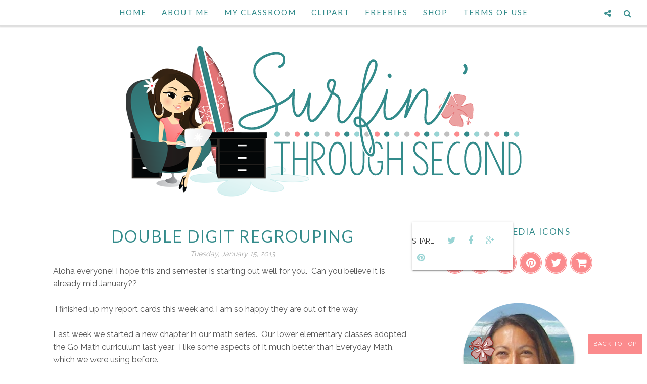

--- FILE ---
content_type: text/html; charset=UTF-8
request_url: https://www.surfinthroughsecond.com/2013/01/double-digit-regrouping.html
body_size: 47239
content:
<!DOCTYPE html>
<html class='v2' dir='ltr' xmlns='http://www.w3.org/1999/xhtml' xmlns:b='http://www.google.com/2005/gml/b' xmlns:data='http://www.google.com/2005/gml/data' xmlns:expr='http://www.google.com/2005/gml/expr'>
<head>
<link href='https://www.blogger.com/static/v1/widgets/335934321-css_bundle_v2.css' rel='stylesheet' type='text/css'/>
<meta CONTENT='IE=edge' HTTP-EQUIV='X-UA-Compatible'/>
<meta content='width=device-width,initial-scale=1.0,minimum-scale=1.0,maximum-scale=1.0' name='viewport'/>
<link href="//fonts.googleapis.com/css?family=Open+Sans:300italic,400italic,600italic,700italic,800italic,400,600,700,800,300%7CSofia%7CLato:400,300italic,300,400italic,700,700italic%7CRaleway:400,300,500,600,700" rel="stylesheet" type="text/css">
<link HREF='//maxcdn.bootstrapcdn.com/font-awesome/4.3.0/css/font-awesome.min.css' REL='stylesheet'/>
<script src='//ajax.googleapis.com/ajax/libs/jquery/1.7.1/jquery.min.js'></script>
<script type='text/javascript'>
/*<![CDATA[*/
//Profile photo resize script
$(document).ready(function(){$("#Profile1 a img",$(this)).each(function(){var src=$(this).attr("src").replace(/\/s[0-9]+/g,'/s250-c');$(this).attr("src",src)})});
/*]]>*/
</script>
<script type='text/javascript'>
/*<![CDATA[*/
//Comment profile photos
$(document).ready(function(){$("#comment-holder img",$(this)).each(function(){var src=$(this).attr("src").replace(/\/s[0-9]+/g,'/s60-c');$(this).attr("src",src)})});
/*]]>*/
</script>
<meta content='text/html; charset=UTF-8' http-equiv='Content-Type'/>
<meta content='blogger' name='generator'/>
<link href='https://www.surfinthroughsecond.com/favicon.ico' rel='icon' type='image/x-icon'/>
<link href='http://www.surfinthroughsecond.com/2013/01/double-digit-regrouping.html' rel='canonical'/>
<link rel="alternate" type="application/atom+xml" title="Surfin&#39; Through Second - Atom" href="https://www.surfinthroughsecond.com/feeds/posts/default" />
<link rel="alternate" type="application/rss+xml" title="Surfin&#39; Through Second - RSS" href="https://www.surfinthroughsecond.com/feeds/posts/default?alt=rss" />
<link rel="service.post" type="application/atom+xml" title="Surfin&#39; Through Second - Atom" href="https://www.blogger.com/feeds/9046764195499861131/posts/default" />

<link rel="alternate" type="application/atom+xml" title="Surfin&#39; Through Second - Atom" href="https://www.surfinthroughsecond.com/feeds/3242366057429589926/comments/default" />
<!--Can't find substitution for tag [blog.ieCssRetrofitLinks]-->
<link href='https://blogger.googleusercontent.com/img/b/R29vZ2xl/AVvXsEjZ_K6P6V0C19SOwGzBZE2r8dpXeYkBmKFcWXdmQ6Lres3rfcdChekwg3X8CAPIWU7qEucL2BQmU6RRFWyjKFtkavnL_mD0o7uyAgCpyHDkxOwJlzrj1dutvWSgt4B7uu1N2b4MN0jXSig/s320/IMAGE_E0057429-5701-49FF-B793-73744C16E5C5.JPG' rel='image_src'/>
<meta content='http://www.surfinthroughsecond.com/2013/01/double-digit-regrouping.html' property='og:url'/>
<meta content='Double Digit Regrouping' property='og:title'/>
<meta content='Ideas and Resources for Elementary Teachers' property='og:description'/>
<meta content='https://blogger.googleusercontent.com/img/b/R29vZ2xl/AVvXsEjZ_K6P6V0C19SOwGzBZE2r8dpXeYkBmKFcWXdmQ6Lres3rfcdChekwg3X8CAPIWU7qEucL2BQmU6RRFWyjKFtkavnL_mD0o7uyAgCpyHDkxOwJlzrj1dutvWSgt4B7uu1N2b4MN0jXSig/w1200-h630-p-k-no-nu/IMAGE_E0057429-5701-49FF-B793-73744C16E5C5.JPG' property='og:image'/>
<title>
Double Digit Regrouping - Surfin' Through Second
</title>
<meta content='https://blogger.googleusercontent.com/img/b/R29vZ2xl/AVvXsEjZ_K6P6V0C19SOwGzBZE2r8dpXeYkBmKFcWXdmQ6Lres3rfcdChekwg3X8CAPIWU7qEucL2BQmU6RRFWyjKFtkavnL_mD0o7uyAgCpyHDkxOwJlzrj1dutvWSgt4B7uu1N2b4MN0jXSig/s320/IMAGE_E0057429-5701-49FF-B793-73744C16E5C5.JPG' property='og:image'/>
<style type='text/css'>@font-face{font-family:'Lato';font-style:normal;font-weight:400;font-display:swap;src:url(//fonts.gstatic.com/s/lato/v25/S6uyw4BMUTPHjxAwXiWtFCfQ7A.woff2)format('woff2');unicode-range:U+0100-02BA,U+02BD-02C5,U+02C7-02CC,U+02CE-02D7,U+02DD-02FF,U+0304,U+0308,U+0329,U+1D00-1DBF,U+1E00-1E9F,U+1EF2-1EFF,U+2020,U+20A0-20AB,U+20AD-20C0,U+2113,U+2C60-2C7F,U+A720-A7FF;}@font-face{font-family:'Lato';font-style:normal;font-weight:400;font-display:swap;src:url(//fonts.gstatic.com/s/lato/v25/S6uyw4BMUTPHjx4wXiWtFCc.woff2)format('woff2');unicode-range:U+0000-00FF,U+0131,U+0152-0153,U+02BB-02BC,U+02C6,U+02DA,U+02DC,U+0304,U+0308,U+0329,U+2000-206F,U+20AC,U+2122,U+2191,U+2193,U+2212,U+2215,U+FEFF,U+FFFD;}</style>
<style id='page-skin-1' type='text/css'><!--
/*------------------------------------
Blogger Template Style
Template name : Sophie
Designer : Georgia Lou Studios
Site : http://georgialoustudios.com
Verion : Full Version
Version #: 2.1
Updated: November 2015
--------------------------------------*/
<Variable name="body.background" description="Body Background" type="background" color="#ffffff" default="$(color) none repeat scroll top left"/>
<Group description="Body Background" selector="">
<Variable name="body.bg" description="Body Background" type="color" default="#ffffff"/>
<Variable name="maincontent.bg" description="Main Content BG" type="color" default="#ffffff"/>
</Group>
<Group description="Header - Text Logo" selector="">
<Variable name="header.bg" description="Header Background" type="color" default="#ffffff"/>
<Variable name="logo.font" description="Logo Font" type="font" default="normal normal 80px 'Sofia', cursive"/>
<Variable name="logo.text.color" description="Logo Color" type="color" default="#111111"/>
<Variable name="logo.linkhover.color" description="Logo Link Hover" type="color" default="#aaaaaa"/>
</Group>
<Group description="Header - Site Description" selector="">
<Variable name="description.font" description="Description Font" type="font" default="normal normal 16px 'Raleway', sans-serif"/>
<Variable name="decription.text.color" description="Description Text Color" type="color" default="#777777"/>
</Group>
<Group description="Simple Color Scheme" selector="">
<Variable name="accent.color" description="Accent Color 1" type="color" default="#111111"/>
<Variable name="accent.color.2" description="Accent Color 2" type="color" default="#f2f2f2"/>
<Variable name="accent.color.3" description="Accent Color 3" type="color" default="#f2f2f2"/>
<Variable name="link.color" description="Link Color" type="color" default="#aaaaaa"/>
<Variable name="link.hover.color" description="Link Hover Color" type="color" default="#aaaaaa"/>
<Variable name="post.border" description="Border Bottom" type="color" default="#111111"/>
</Group>
<Group description="Main Navigation" selector="">
<Variable name="mainnav.font" description="Navigation Font" type="font" default="normal normal 15px 'Lato', sans-serif"/>
<Variable name="mainnav.text.color" description="Links Color" type="color" default="#338b8b"/>
<Variable name="mainnav.hover.color" description="Links Hover Color" type="color" default="#e37375"/>
<Variable name="mainnav.bg.color" description="Navigation Background Color" type="color" default="#ffffff"/>
</Group>
<Group description="Drop Down Menu Fonts" selector="">
<Variable name="dropdown.font" description="Navigation Font" type="font" default="normal normal 15px 'Lato', sans-serif"/>
<Variable name="dropdown.font.color" description="Font Color" type="color" default="#338b8b"/>
<Variable name="dropdown.font.colorhover" description="Font Hover Color" type="color" default="#ffffff"/>
</Group>
<Group description="Drop Down Menu Colors" selector="">
<Variable name="dropdown.bg.color" description="Drop Down BG" type="color" default="#ffffff"/>
<Variable name="dropdown.bg.colorhover" description="BG Hover Color" type="color" default="#ffffff"/>
<Variable name="dropdown.mainborder" description="Menu Border" type="color" default="#338b8b"/>
<Variable name="dropdown.border" description="Border Between Links" type="color" default="#fb8b8d"/>
</Group>
<Group description="Mobile Main Navigation Text" selector="">
<Variable name="mobilenav.button.text" description="Button Text" type="color" default="#338b8b"/>
<Variable name="mobilenav.links" description="Menu Links" type="color" default="#338b8b"/>
<Variable name="mobilenav.links.hover" description="Menu Links Hover" type="color" default="#fb8b8d"/>
</Group>
<Group description="Mobile Main Navigation Colors" selector="">
<Variable name="mobilenav.bg.hover" description="Menu Links BG Hover" type="color" default="#338b8b"/>
<Variable name="mobile.dropdown.bg" description="Drop Down BG" type="color" default="#fb8b8d"/>
<Variable name="mobile.menu.bg" description="Menu Background" type="color" default="#ffffff"/>
</Group>
<Group description="Body Text" selector="">
<Variable name="body.font" description="Body Font" type="font" default="normal normal 16px 'Raleway', sans-serif"/>
<Variable name="body.text.color" description="Body Font Color" type="color" default="#555555"/>
</Group>
<Group description="Sidebar Gadgets Titles" selector="">
<Variable name="widget.title.font" description="Sidebar Widget Title Font" type="font" default="normal normal 17px 'Lato', sans-serif"/>
<Variable name="widget.title.color" description="Sidebar Widget Title Color" type="color" default="#111111"/>
<Variable name="widget.title.border" description="Widget Title Border" type="color" default="#111111"/>
</Group>
<Group description="Headings Text" selector="h1,h2,h3,h4,h5,h6">
<Variable name="header.font" description="Font" type="font"
default="normal normal 12px 'Lato', sans-serif"/>
<Variable name="header.text.color" description="Header Text Color" type="color" default="#333333"/>
</Group>
<Group description="Post Titles" selector="">
<Variable name="post.title.font" description="Post Title Font" type="font" default="normal normal 32px 'Lato', sans-serif"/>
<Variable name="post.title.color" description="Title Color" type="color" default="#338b8b"/>
<Variable name="post.title.hover" description="Title Hover Color" type="color" default="#999999"/>
</Group>
<Group description="Date Below Title" selector="">
<Variable name="dateheader.font" description="Font" type="font" default="italic normal 14px 'Raleway', sans-serif"/>
<Variable name="dateheader.color" description="Body Font Color" type="color" default="#a9a9a9"/>
</Group>
<Group description="Slider Styles" selector="">
<Variable name="slider.title.font" description="Slider Title Font" type="font" default="normal normal 32px 'Lato', sans-serif"/>
<Variable name="slider.label.font" description="Slider Label Font" type="font" default="normal normal 16px 'Raleway', sans-serif"/>
<Variable name="slider.label.bg" description="Labels Background" type="color" default="#338b8b"/>
</Group>
<Group description="Above Content Gadgets" selector="">
<Variable name="abovecontent.title.font" description="Title Font" type="font" default="normal normal 17px 'Lato', sans-serif"/>
<Variable name="abovecontent.title.color" description="Title Color" type="color" default="#338b8b"/>
<Variable name="abovecontent.widget.font" description="Text Font" type="font" default="normal normal 16px 'Raleway', sans-serif"/>
<Variable name="abovecontent.widget.color" description="Text Color" type="color" default="#555555"/>
</Group>
<Group description="Above Posts Gadgets" selector="">
<Variable name="aboveposts.title.font" description="Title Font" type="font" default="normal normal 17px 'Lato', sans-serif"/>
<Variable name="aboveposts.title.color" description="Title Color" type="color" default="#338b8b"/>
<Variable name="aboveposts.widget.font" description="Text Font" type="font" default="normal normal 16px 'Raleway', sans-serif"/>
<Variable name="aboveposts.widget.color" description="Text Color" type="color" default="#555555"/>
</Group>
<Group description="Post Footer" selector="">
<Variable name="postfooter.font" description="Font" type="font" default="normal normal 14px 'Raleway', sans-serif"/>
<Variable name="postfooter.color" description="Font Color" type="color" default="#338b8b"/>
<Variable name="postfooterlink.color" description="Link Color" type="color" default="#338b8b"/>
</Group>
<Group description="Labels Below Post" selector="">
<Variable name="labelspost.font" description="Font" type="font" default="normal normal 14px 'Raleway', sans-serif"/>
<Variable name="labelspostlink.color" description="Link Color" type="color" default="#338b8b"/>
</Group>
<Group description="Share Post Icons" selector="">
<Variable name="share.icons" description="Icons Color" type="color" default="#338b8b"/>
<Variable name="share.icons.hover" description="Icons Color Hover" type="color" default="#ffffff"/>
<Variable name="share.icons.bg" description="Background Color Hover" type="color" default="#338b8b"/>
</Group>
<Group description="Author Profile Below Post" selector="">
<Variable name="authorprofile.color" description="Text Color" type="color" default="#555555"/>
<Variable name="authorprofilelink.color" description="Name Color" type="color" default="#333333"/>
<Variable name="authorprofile.border" description="Top Border Color" type="color" default="#98d4d4"/>
</Group>
<Group description="Related Posts" selector="">
<Variable name="relpost.heading" description="Heading Font" type="font" default="normal normal 24px 'Lato', sans-serif"/>
<Variable name="relpost.heading.color" description="Heading Color" type="color" default="#338b8b"/>
<Variable name="relpost.title" description="Post Title Font" type="font" default="normal normal 16px 'Raleway', sans-serif"/>
<Variable name="relpost.title.color" description="Post Title Color" type="color" default="#338b8b"/>
</Group>
<Group description="Post Comments" selector="">
<Variable name="comment.heading" description="Heading Font" type="font" default="normal normal 18px 'Lato', sans-serif"/>
<Variable name="comment.heading.color" description="Heading Color" type="color" default="#338b8b"/>
</Group>
<Group description="Read More Button" selector="">
<Variable name="readmore.font" description="Font" type="font" default="normal normal 17px 'Lato', sans-serif"/>
<Variable name="readmore.color" description="Font Color" type="color" default="#338b8b"/>
</Group>
<Group description="Blog Pager" selector="">
<Variable name="blogpager.font" description="Font" type="font" default="normal normal 16px 'Raleway', sans-serif"/>
<Variable name="blogpager.color" description="Text Color" type="color" default="#1a1a1a"/>
<Variable name="blogpager.hover.color" description="Hover Text Color" type="color" default="#338b8b"/>
<Variable name="blogpager.border" description="Border Color" type="color" default="#ffffff"/>
</Group>
<Group description="About Me Gadget" selector="">
<Variable name="aboutme.title.font" description="Title Font" type="font" default="normal normal 17px 'Lato', sans-serif"/>
<Variable name="aboutme.title.color" description="Title Color" type="color" default="#338b8b"/>
<Variable name="aboutme.desc.font" description="Description Font" type="font" default="normal normal 16px 'Raleway', sans-serif"/>
<Variable name="aboutme.desc.color" description="Description Color" type="color" default="#555555"/>
</Group>
<Group description="Labels Gadget Text" selector="">
<Variable name="label.font" description="Labels Font" type="font" default="normal normal 14px 'Raleway', sans-serif"/>
<Variable name="label.text" description="Text Color" type="color" default="#338b8b"/>
<Variable name="label.text.hover" description="Text Color Hover" type="color" default="#ffffff"/>
<Variable name="listlabel.color" description="Label Text (List Style)" type="color" default="#338b8b"/>
</Group>
<Group description="Labels Gadget Colors" selector="">
<Variable name="label.bg" description="Label Background" type="color" default="#fb8b8d"/>
<Variable name="label.bg.hover" description="Label Background Hover" type="color" default="#338b8b"/>
</Group>
<Group description="Blog Archive Gadget" selector="">
<Variable name="barchive.text.color" description="Text Color" type="color" default="#338b8b"/>
<Variable name="barchive.link.hover" description="Link Hover Color" type="color" default="#338b8b"/>
<Variable name="barchive.border" description="DropDown Style Border" type="color" default="#338b8b"/>
<Variable name="barchive.ddtext.color" description="DropDown Style Text" type="color" default="#338b8b"/>
</Group>
<Group description="Follow Gadget" selector="">
<Variable name="follow.buttons" description="Follow Icons BG" type="color" default="#fb8b8d"/>
<Variable name="follow.buttons.color" description="Follow Icons Color" type="color" default="#338b8b"/>
<Variable name="follow.buttons.hover" description="Follow Ico BG Hover" type="color" default="#338b8b"/>
<Variable name="follow.buttons.color.hover" description="Follow Ico Color Hover" type="color" default="#ffffff"/>
</Group>
<Group description="Search Box Gadget" selector="">
<Variable name="search.bg" description="Background" type="color" default="#ffffff"/>
<Variable name="search.border" description="Search Box Border" type="color" default="#fb8b8d"/>
<Variable name="search.text" description="Search Text Color" type="color" default="#555555"/>
</Group>
<Group description="Follow by Email Gadget" selector="">
<Variable name="followbyemail.border" description="Email Box Border" type="color" default="#fb8b8d"/>
<Variable name="followbyemail.text" description="Email Text Color" type="color" default="#555555"/>
<Variable name="followbyemail.button.font" description="Button Font" type="font" default="normal normal 16px 'Raleway', sans-serif"/>
<Variable name="followbyemail.button.text" description="Button Text Color" type="color" default="#ffffff"/>
</Group>
<Group description="Popular Posts Gadget" selector="">
<Variable name="popposts.font" description="Post Title Font" type="font" default="normal normal 16px 'Lato', sans-serif"/>
<Variable name="popposts.font.color" description="Post Title Color" type="color" default="#338b8b"/>
<Variable name="popposts.snippet" description="Snippet Text Color" type="color" default="#555555"/>
</Group>
<Group description="Contact Form Gadget" selector="">
<Variable name="contactform.button.text" description="Button Text Color" type="color" default="#ffffff"/>
<Variable name="contactform.button.font" description="Button Font" type="font" default="normal normal 16px 'Raleway', sans-serif"/>
<Variable name="contactform.border" description="Input Borders" type="color" default="#fb8b8d"/>
<Variable name="contactform.font.color" description="Font Color" type="color" default="#555555"/>
<Variable name="contactform.font" description="Font" type="font" default="normal normal 16px 'Raleway', sans-serif"/>
</Group>
<Group description="Footer Background" selector="">
<Variable name="footer.bg.main" description="Background" type="color" default="#fb8b8d"/>
<Variable name="footer.top.border" description="Top Border" type="color" default="#fb8b8d"/>
</Group>
<Group description="Footer Fonts" selector="">
<Variable name="footer.title.font" description="Titles Font" type="font" default="normal normal 16px 'Lato', sans-serif"/>
<Variable name="footer.title.color" description="Title Font Color" type="color" default="#338b8b"/>
<Variable name="footer.font.color" description="Main Font Color" type="color" default="#555555"/>
<Variable name="footer.links.color" description="Links Color" type="color" default="#338b8b"/>
</Group>
<Group description="Labels Gadget Footer" selector="">
<Variable name="footerlabel.text" description="Labels Text Color" type="color" default="#338b8b"/>
<Variable name="footerlabel.text.hover" description="Label Text Color Hover" type="color" default="#ffffff"/>
</Group>
<Group description="Bottom Footer (Credits)" selector="">
<Variable name="fcredits.bg" description="Background" type="color" default="#fb8b8d"/>
<Variable name="fcredits.border" description="Top Border" type="color" default="#fb8b8d"/>
<Variable name="fcredits.color" description="Font Color" type="color" default="#338b8b"/>
<Variable name="fcredits.link.color" description="Links Color" type="color" default="#338b8b"/>
</Group>
/* CSS Reset
=========================== */
article,aside,details,figcaption,figure,footer,header,hgroup,main,nav,section,summary{display:block;}audio,canvas,video{display:inline-block;}audio:not([controls]){display:none;height:0;}[hidden]{display:none;}html{-ms-text-size-adjust:100%;-webkit-text-size-adjust:100%;}body{margin:0;}a:focus{outline:thin dotted;}a:active,a:hover{outline:0;}b,strong{font-weight:bold;}dfn{font-style:italic;}hr{-moz-box-sizing:content-box;box-sizing:content-box;height:0;}figure{margin:0;}fieldset{border:1px solid #c0c0c0;margin:0 2px;padding:0.35em 0.625em 0.75em;}legend{border:0;padding:0;}button,input,select,textarea{font-family:inherit;font-size:100%;margin:0;}button,input{line-height:normal;}button,select{text-transform:none;}button,html input[type="button"],input[type="reset"],input[type="submit"]{-webkit-appearance:button;cursor:pointer;}button[disabled],html input[disabled]{cursor:default;}input[type="checkbox"],input[type="radio"]{box-sizing:border-box;padding:0;}input[type="search"]{-webkit-appearance:textfield;-moz-box-sizing:content-box;-webkit-box-sizing:content-box;box-sizing:content-box;}input[type="search"]::-webkit-search-cancel-button,input[type="search"]::-webkit-search-decoration{-webkit-appearance:none;}button::-moz-focus-inner,input::-moz-focus-inner{border:0;padding:0;}textarea{overflow:auto;vertical-align:top;}table{border-collapse:collapse;border-spacing:0;}
html{color:#000;background:#FFF}body,div,dl,dt,dd,ul,ol,li,h1,h2,h3,h4,h5,h6,pre,code,form,fieldset,legend,input,textarea,p,blockquote,th,td{margin:0;padding:0}table{border-collapse:collapse;border-spacing:0}fieldset,img{border:0}address,caption,cite,code,dfn,em,strong,th,var{font-style:normal;font-weight:normal}ol,ul{list-style:none}caption,th{text-align:left}h1,h2,h3,h4,h5,h6{font-size:100%;font-weight:normal}q:before,q:after{content:''}abbr,acronym{border:0;font-variant:normal}sup{vertical-align:text-top}sub{vertical-align:text-bottom}input,textarea,select{font-family:inherit;font-size:inherit;font-weight:inherit;*font-size:100%}legend{color:#000}#yui3-css-stamp.cssreset{display:none}
textarea:focus, input:focus{outline: none;}
img {
max-width: 100%;
height: auto;
width: auto\9; /* ie8 */
}
ins{text-decoration:underline}
del{text-decoration:line-through}
q:after,q:before{content:''}
abbr,acronym{border:0}
input, textarea
{-webkit-appearance: none;-moz-appearance: none;appearance: none;-webkit-border-radius: 0;-webkit-font-smoothing:antialiased;}
input:focus,
select:focus,
textarea:focus,
button:focus {
outline: none;
}
caption,th{text-align:center}
dl,ol,ul{list-style-position:inside;list-style:none;}
li{list-style:none;}
a{outline:none; text-decoration: none; transition: all 0.2s ease 0s; color:#338b8b;}
a:hover {color: #000; text-decoration:none;}
body{background:#ffffff none repeat scroll top left; font: normal normal 16px 'Raleway', sans-serif; color: #555555; padding: 0; line-height: 1.6; -webkit-font-smoothing: antialiased; -moz-osx-font-smoothing: grayscale;
text-rendering: optimizeLegibility;}
.clr {clear:both; float:none;}
.post-timestamp {margin:0;}
.post-footer-line>* {margin:0;}
.widget {line-height: inherit;margin:0;}
.section {margin:0;}
.post-header, .post-footer {line-height: inherit;}
.widget li, .BlogArchive #ArchiveList ul.flat li {padding:0;}
.widget ul {padding:0;line-height: inherit;}
#Attribution1 {height:0px;visibility:hidden;display:none;}
#b-navbar {height:0px;visibility:hidden;display:none;}
#navbar-iframe {height:0px;visibility:hidden;display:none !important;}
.cookie-choices-info {z-index: 999999 !important;}
/******************************
Social Media Widget icons
*******************************/
.fabe:before {content:"\f1b4"}
.fafa:before {content:"\f09a"}
.fatw:before {content:"\f099"}
.fahe:before {content:"\f004"}
.fadr:before {content:"\f17d"}
.fafl:before {content:"\f16e"}
.fago:before {content:"\f0d5"}
.fain:before {content:"\f16d"}
.fali:before {content:"\f0e1"}
.fapi:before {content:"\f0d2"}
.favi:before {content:"\f194"}
.fayo:before {content:"\f16a"}
.favi2:before {content:"\f1ca"}
.faso:before {content:"\f1be"}
.fabo:before {content:"\f02d"}
.fade:before {content:"\f1bd"}
.fafo:before {content:"\f180"}
.fare:before {content:"\f1a1"}
.fatu:before {content:"\f173"}
.fars:before {content:"\f09e"}
.fash:before {content:"\f07a"}
.favk:before {content:"\f189"}
.fatw2:before {content:"\f1e8"}
.fasp:before {content:"\f1bc"}
.faen:before {content:"\f0e0"}
.fashop:before {content:"\f07a"}
/********************************
Main Menu
*********************************/
#LinkList60 {
display:none;
}
.menu-wrapper {
position: fixed;
top: 0;
width: 100%;
z-index: 99999;
}
.menuOpacity1 {
opacity: 1.0;
-webkit-backface-visibility: hidden;
border-bottom: 1px solid #dedede;
-webkit-box-shadow: 1px 1px 2px 2px #dedede;
-moz-box-shadow: 1px 1px 2px 2px #dedede;
box-shadow: 1px 1px 2px 2px #dedede;
}
.menuOpacity2 {
opacity: 0.9;
-webkit-box-shadow: 0 1px 3px rgba(0, 0, 0, 0.2) !important;
-moz-box-shadow:  0 1px 3px rgba(0, 0, 0, 0.2) !important;
box-shadow:  0 1px 3px rgba(0, 0, 0, 0.2) !important;
}
.menuOpacity2:hover {
opacity: 1;
transition: all 0.4s ease 0s;
}
.menu-display {
display:block !important;
}
.menu-opacity {
z-index: 9999;
position: relative;
opacity:0.9;
}
.menu-opacity:hover {
opacity: 1;
transition: all 0.4s ease 0s;
}
.main-menu {
text-align:center;
float:none;
background-color:#ffffff;
letter-spacing: 2px;
z-index: 9999;
width: 100%;
}
.main-menu > ul > li > a:hover,
.main-menu > ul > li > a:active {
color: #e37375 !important;
}
.main-menu ul li ul {
z-index:998;
}
.main-menu > ul > li {
float:none;
display:inline-block;
line-height:50px;
position:relative;
list-style:none;
}
.main-menu > ul > li:last-child {
margin-right:0;
}
.main-menu > ul > li > a {
padding:10px 15px;
display:inline-block;
line-height:50px;
font:normal normal 15px 'Lato', sans-serif;
color:#338b8b;
text-transform: uppercase;
}
/* Dropdown Menu Styles */
.main-menu > ul > li:hover > ul {
display:block;
top:50px;
background-color:#ffffff;
}
.main-menu ul > li ul {
display:none;
position:absolute;
left:0;
top:100%;
z-index:993;
width:200px;
border: 1px solid rgba(0, 0, 0, 0.1);
border-top:3px solid #ffffff;
text-transform: uppercase;
}
.main-menu li ul li a {
height:inherit;
float:inherit;
text-align:left;
display:block;
margin:0!important;
padding:0 15px;
z-index:993;
border-bottom:1px solid #ffffff;
font:normal normal 15px 'Lato', sans-serif;
color:#338b8b;
line-height:50px;
}
.main-menu li ul li:last-child a {
border-bottom:none
}
.main-menu li a i {
margin-left:5px
}
.main-menu li ul li a:hover {
background-color:#338b8b;
}
.main-menu > ul > li:hover li:hover > a {
color:#fb8b8d;
}
/***********************************
SlickNav Mobile Menu
************************************/
#mobile-menu {
display:none;
}
.slicknav_btn { position: relative; display: block; vertical-align: middle; padding: 8px 10px 7px; line-height: 47px; cursor: pointer; width: 20%; height: 47px; margin: 0px 5px !important;}
.slicknav_menu {border-bottom: 1px solid #dedede; opacity:1.0; filter: alpha(opacity=100);z-index: 9999; width: 100%;   -webkit-box-shadow: 1px 1px 2px 2px #dedede; -moz-box-shadow: 1px 1px 2px 2px #dedede; box-shadow: 1px 1px 2px 2px #dedede; line-height: 1.6;}
.slicknav_menu  .slicknav_menutxt { display: none;}
.slicknav_menu .slicknav_icon { float: left; margin: 6px 0 15px 0; }
.slicknav_menu .slicknav_no-text { margin: 0 }
.slicknav_menu .slicknav_icon-bar { display: block; width: 1.4em; height: 0.225em;}
.slicknav_btn .slicknav_icon-bar + .slicknav_icon-bar { margin-top: 0.188em }
.slicknav_nav { clear: both }
.slicknav_nav ul,
.slicknav_nav li { display: block }
.slicknav_nav .slicknav_arrow { font-size: 0.8em; margin: 0 0 0 0.4em; }
.slicknav_nav .slicknav_item { cursor: pointer; }
.slicknav_nav .slicknav_row { display: block; }
.slicknav_nav a { display: block; text-transform: uppercase !important; font-size: 15px !important; }
.slicknav_nav .slicknav_item a,
.slicknav_nav .slicknav_parent-link a { display: inline }
.slicknav_brand { float:left }
.slicknav_menu:before,
.slicknav_menu:after { content: " "; display: table; }
.slicknav_menu:after { clear: both }
/* IE6/7 support */
.slicknav_menu { *zoom: 1 }
.slicknav_menu {
font:normal normal 15px 'Lato', sans-serif;
font-size:16px;
box-sizing:border-box;
}
.slicknav_menu .fa-angle-down {
display:none;
}
.slicknav_menu * {
box-sizing:border-box;
}
/* Button */
.slicknav_btn {
margin: 5px 5px 6px;
text-decoration:none;
}
/* Button Text */
.slicknav_menu  .slicknav_menutxt {
color: #338b8b;
}
/* Button Lines */
.slicknav_menu .slicknav_icon-bar {
background-color: #338b8b;
}
.slicknav_menu {
background:#ffffff;
}
.slicknav_nav {
color:#338b8b;
margin:0;
padding:0;
font-size:0.875em;
background: #98d4d4;
}
.slicknav_nav, .slicknav_nav ul {
list-style: none;
overflow:hidden;
}
.slicknav_nav ul {
padding:0;
margin:0;
}
.slicknav_menu ul li {
border-bottom: 1px solid #e9e9e9;
}
.slicknav_nav .slicknav_row {
padding:8px 10px;
margin:2px 5px;
}
.slicknav_nav a{
padding:8px 10px;
margin:2px 5px;
text-decoration:none;
color:#338b8b;
}
.slicknav_nav .slicknav_item a,
.slicknav_nav .slicknav_parent-link a {
padding:0;
margin:0;
}
.slicknav_nav .slicknav_row:hover {
background:#338b8b;
color:#ffffff;
}
.slicknav_row:hover a {
color:#ffffff;
}
.slicknav_nav a:hover{
background:#338b8b;
color:#ffffff;
}
.slicknav_nav .slicknav_txtnode {
margin-left:15px;
}
.slicknav_brand {
color:#338b8b;
font-size: 18px;
line-height:30px;
padding:7px 12px;
height:44px;
}
.slicknav_nav ul li ul {
margin-left:20px;
}
/*****************************
Top Bar Search & Social
******************************/
#top-social-search {
position: fixed;
z-index: 99999;
opacity: 0.95;
top: 60px;
right: 0;
}
#top-social-search:hover {
opacity: 1.0;
}
/* Media Queries */
@media only screen and (max-width: 480px){
#Header1 {
padding-bottom: 15px;
}
#HTML106 {
right: 0;
padding-right: 5px !important;
}
}
/* Top Search Styles */
#HTML106 {
z-index: 99999;
width: 300px;
opacity: 0.95;
padding-right: 20px;
float: right;
}
#HTML106 #searchform fieldset {
border-color: #cccccc;
}
#search-toggle {
color: #338b8b;
position: fixed;
top: 0;
right: 20px;
font-family: "Fontawesome";
font-size: 16px;
text-align: center;
height: 50px;
width: 37px;
line-height: 50px;
border: 0;
z-index: 99999;
opacity: 0.95;
background: transparent;
}
#search-toggle:before {
content: "\f002";
line-height: 50px;
height: 50px;
width: 37px;
}
#search-toggle:hover {
color: #e37375;
opacity: 1.0;
}
#HTML106 {
overflow-y: hidden;
max-height: 0px; /* approximate max height */
transition-property: all;
transition-duration: .5s;
transition-timing-function: cubic-bezier(0, 1, 0.5, 1);
}
#HTML106.closed {
max-height: 300px;
}
/* Top Social Styles */
#LinkList103 {
z-index: 99999;
width: 500px;
opacity: 0.95;
padding-right: 55px;
}
#social-toggle {
color: #338b8b;
position: fixed;
top: 0;
right: 60px;
font-family: "Fontawesome";
font-size: 16px;
text-align: center;
height: 50px;
width: 37px;
line-height: 50px;
border: 0;
z-index: 99999;
opacity: 0.95;
background: transparent;
}
#social-toggle:before {
content: "\f1e0";
line-height: 50px;
height: 50px;
width: 37px;
}
#social-toggle:hover {
color: #e37375;
opacity: 1.0;
}
#LinkList103 {
overflow-y: hidden;
max-height: 0px; /* approximate max height */
transition-property: all;
transition-duration: .5s;
transition-timing-function: cubic-bezier(0, 1, 0.5, 1);
}
#LinkList103.closed {
max-height: 300px;
}
#LinkList103 .social-media-gadget ul {overflow: hidden;line-height: 40px; text-align:right;}
#LinkList103 .social-media-gadget ul li {display: inline-block;}
#LinkList103 .social-media-gadget ul li a {margin: 1px; display: block; font-size: 20px; cursor: pointer; width: 32px; height: 32px; line-height:32px; border-radius: 50%; text-align: center; position: relative; z-index: 1; color:#ffffff; background: #338b8b;}
#LinkList103 .social-media-gadget ul li a:after {pointer-events: none; position: absolute; width: 100%; height: 100%; border-radius: 50%; content: ''; -webkit-box-sizing: content-box;  -moz-box-sizing: content-box; box-sizing: content-box; top: 0; left: 0; padding: 0; box-shadow: 0 0 0 0px #fff; -webkit-transition: -webkit-transform 0.2s, opacity 0.2s;-webkit-transform: scale(.9); -moz-transition: -moz-transform 0.2s, opacity 0.2s; -moz-transform: scale(.9); -ms-transform: scale(.9); transition: transform 0.2s, opacity 0.2s; transform: scale(.9); opacity: 80;}
#LinkList103 .social-media-gadget ul li a:hover {background: #fb8b8d; color: #ffffff !important;}
#LinkList103 .social-media-gadget ul li a:hover:after {box-shadow: 0 0 0 1px none; -webkit-transform: scale(1); -moz-transform: scale(1); -ms-transform: scale(1); transform: scale(1); opacity: 1;}
#LinkList103 .social-media-gadget a span.smg-label {display:none;}
/*****************************
Header
*******************************/
#header {
background-color:#ffffff;
}
#Header1 {padding:90px 0 30px 0;}
#header-inner {
background-position:center !important;
margin:0 auto;
}
#Header1 img {
max-height: 300px;
width: auto;
}
.Header h1 {
font: normal normal 80px 'Sofia', serif;
text-align: center;
color:#111111;
margin:0;
line-height:1;
padding: 0;
letter-spacing: 0px;
}
.Header h1 a {
color:#111111;
}
#header h1 a:hover {
color:#aaaaaa;
}
.descriptionwrapper {
margin-top:15px;
}
.descriptionwrapper p {
font: normal normal 16px 'Raleway', sans-serif;
color:#777777;
text-align:center;
}
#header-inner img {
border:0 none;
background:none;
width:auto;
height:auto;
margin:0 auto;
}
.titlewrapper {
text-align: center;
}
.Header .description {
margin:0;
padding:0;
}
/*****************************
Slider
******************************/
/*--------- [slider] --------*/
figure.slider__item {position: relative;}
figcaption.slide__caption {
position: absolute;
bottom: 0;
color: #ffffff;
box-sizing: border-box;
background: transparent;
padding: 0 0 0 20px;
width: 100%;
height: 80px;
text-align:left;
text-shadow: 2px 2px 3px #222;
}
figcaption.slide__caption:hover {
}
img.lazyOwl {
height: 325px;
width: 100%;
opacity: 0;
}
.slider_bg {
-webkit-transition: top .3s, transform .3s;
transition: top .3s, transform .3s;
-webkit-transform: scale( 1.0 );
transform: scale( 1.0 );
}
.slider_bg:hover {
-webkit-transform: scale( 1.1 );
transform: scale( 1.1 );
}
.image_container {
position: relative;
}
figure.slider__item a.post__link {
position: relative;
display: block;
}
.post__description {
position: relative;
z-index:100;
height: 100%;
width: 90%;
}
.post__description p a:hover {
opacity: 1.0;
}
.post__description h2 a {
color: #ffffff;
}
.post__description p a {
padding: 5px;
color: transparent;
background: rgba(0, 0, 0, 0);
font: normal normal 16px 'Raleway', sans-serif;
font-size: 12px !important;
font-weight: 500 !important;
text-transform: uppercase;
letter-spacing: 1px;
opacity: 0;
}
.post__description h2 {
margin-bottom: 2px;
font: normal normal 32px 'Lato', sans-serif;
font-size: 18px !important;
font-weight: 700 !important;
line-height: 1.5;
text-transform: uppercase;
}
.slider_bg {
background-size: cover;
background-position: 50%;
background-repeat: no-repeat;
width: 100%;
height: 100%;
top: 0;
position: absolute;
}
/*****************************
Posts
*****************************/
#content-wrapper {
background-color:#ffffff;
}
.index .status-msg-wrap {
position: absolute;
top: -60px;
}
.status-msg-wrap {
background:#ffffff;
color:#000;
width:100%;
overflow:hidden;
margin-bottom:5px;
margin-top:0;
font-size:16px;
text-transform:capitalize;
}
.status-msg-bg {
background-color: #ffffff;
}
.status-msg-wrap a {
color:#338b8b;
text-decoration:none
}
.status-msg-wrap a:hover {
color:#338b8b
}
.status-msg-body {
width:97.5% !important;
background:#fff
}
.status-msg-border {
border:none
}
#content .post-outer {
margin-bottom:60px;
}
#content .post-outer:last-child {
margin-bottom:0px;
}
.post-body {
overflow:hidden;
}
.post {
padding-bottom: 10px;
border-bottom: 1px solid #98d4d4;
}
.pinimg {padding:10px !important;}
.post-title a, .post-title {font: normal normal 32px 'Lato', sans-serif; color: #338b8b; margin: 0; padding: 0; text-decoration: none; text-align: center; text-transform: uppercase; letter-spacing: 2px; line-height: 1.1;}
.post-title a:hover {color: #fb8b8d;}
.post-header {
margin-bottom:15px;
line-height: 1.0;
}
.date-header {
font-size: 14px;
font-style: italic;
color: #a9a9a9;
margin-top: 10px;
margin-bottom: 15px;
display: inherit;
text-align:center;
}
/* Post Footer */
.post-footer {
min-height: 75px;
}
.post-footer-line-1 {
position:relative;
margin-top: 15px;
min-height: 20px;
font: normal normal 14px 'Raleway', sans-serif;
color: #333333;
line-height:1.8;
}
.post-footer-line-1 a {
color: #338b8b;
}
.post-footer-line-1 a:hover {
color:#338b8b;
}
.post-footer-line-2 {
display: inline-block;
float: left;
margin-top:15px;
font: normal normal 14px 'Raleway', sans-serif;
color: #333333;
}
.post-footer-line-2 .post-labels {
display: block;
color: #338b8b;
}
.post-footer-line-2 .post-labels a {
font: normal normal 14px 'Raleway', sans-serif;
color: #98d4d4;
text-transform:uppercase;
font-weight: 600;
}
.post-footer-line-2 .post-labels a:hover {
text-decoration:underline;
}
.post-comment-link {
display: block;
text-transform: uppercase;
font-size: normal normal 14px 'Raleway', sans-serif;
}
.post-footer-line-3 {
display: inline-block;
float: right;
}
.post-location {
display:block;
}
.author-profile {
display: block;
margin:0;
margin-top: 5px;
padding: 35px 0;
border-top:1px solid #fb8b8d;
color:#555555;
text-transform: none;
width: 100%;
}
.author-profile a {
color:#333333;
font-weight: bold;
}
.author-profile img {
float:left;
width:80px;
height:80px;
margin-right:15px;
border-radius: 50%;
}
/* Post Body Styles */
.post-body .tr-caption-container {
position: relative;
margin-bottom: 0;
padding: 0;
}
.post-body .tr-caption-container .tr-caption {
position: absolute;
bottom: 0;
left: 0;
padding: 10px 15px;
background: #fff;
font-size: 12px;
}
.post-body h1,
.post-body h2,
.post-body h3,
.post-body h4,
.post-body h5,
.post-body h6 {
margin-bottom: 15px;
text-align: left;
font: normal normal 12px 'Lato', sans-serif;
color: #338b8b;
}
.post-body h1 {
font-size: 35px;
}
.post-body h2 {
font-size: 31px;
}
.post-body h3 {
font-size: 27px;
}
.post-body h4 {
font-size: 23px;
}
.post-body h5 {
font-size: 19px;
}
.post-body h6 {
font-size: 15px;
}
.post-body ul,
.post-body ol {
list-style: initial;
padding-left: 1.4em!important;
margin: 0!important;
line-height: inherit!important;
}
.post-body ul li {
list-style: disc!important;
}
.post-body ol li {
list-style: decimal!important;
}
/* Read More Link */
.jump-link {
text-align: center;
margin-top: 35px;
margin-bottom: 0px;
}
.jump-link a {
font: normal normal 17px 'Lato', sans-serif;
color: #98d4d4;
text-transform: uppercase;
}
.jump-link a:hover {
color:#98d4d4;
text-decoration: underline;
}
.Aside .more_link,.Aside .post-title,.Aside .post-header,.Aside .post-labels,.Aside .post-timestamp,.Quote .more_link {
display:none;
}
.Aside .post-body,.Aside .topic {
margin:0!important
}
.audio-wrapper .audiojs {
margin-top:-40px;
position:relative
}
.twitter-status iframe {
width:100%!important;
max-width:100%!important
}
.separator a[style*="margin-left: 1em; margin-right: 1em;"] {
margin-right:0 !important;
margin-left:0 !important;
}
.tr_bq, blockquote {
color: #555555;
font-family: normal normal 16px 'Raleway', sans-serif;
border-top: 0px solid #ffffff;
border-bottom: 0px solid #ffffff;
border-left: 2px solid #cccccc;
margin-left: 30px;
padding-left: 30px;
}
.tr_bq:before, blockquote:before {
font-family: 'Fontawesome';
content: "\f10d";
color: #cccccc;
padding-right: 10px;
font-size: 20px;
}
.tr_bq:after, blockquote:after {
font-family: 'Fontawesome';
content: "\f10e";
color: #cccccc;
padding-left: 10px;
font-size: 20px;
}
.pinimg {padding:10px !important;}
/***********************************
Post Share Buttons
************************************/
.share-buttons {overflow: hidden; padding-top: 20px;}
.share-text {font: normal normal 14px 'Raleway', sans-serif;color: #333333; padding-right:10px;text-transform: uppercase;}
.hs-icon {display: inline-block; font-size: 18px; cursor: pointer; margin: 1px; width: 32px; height: 32px; line-height:32px; border-radius: 50%; text-align: center; position: relative; z-index: 1; color:#98d4d4 !important;}
.hs-icon:after {pointer-events: none; position: absolute; width: 100%; height: 100%; border-radius: 50%; content: ''; -webkit-box-sizing: content-box;  -moz-box-sizing: content-box; box-sizing: content-box; top: 0; left: 0; padding: 0; -webkit-transition: -webkit-transform 0.2s, opacity 0.2s;-webkit-transform: scale(.9); -moz-transition: -moz-transform 0.2s, opacity 0.2s; -moz-transform: scale(.9); -ms-transform: scale(.9); transition: transform 0.2s, opacity 0.2s; transform: scale(.9); opacity: 80;}
.hs-icon:hover:after {-webkit-transform: scale(1); -moz-transform: scale(1); -ms-transform: scale(1); transform: scale(1); opacity: 1; box-shadow: 0 0 0 1px #338b8b;}
.hs-icon:hover {background:#fb8b8d; color:#ffffff !important; text-decoration:none !important;}
/***********************************
Comments
************************************/
.comments {margin-top: 35px; padding-top:35px; border-top:1px solid #fb8b8d;}
.comments h4 {font: normal normal 18px 'Lato', sans-serif; color:#fb8b8d; margin: 0 0 35px 0;text-transform:uppercase;text-align: center;}
.comments .comments-content .comment-thread ol { overflow: hidden; margin: 0; }
.comments .comments-content .comment:first-child { padding-top: 0; }
.comments .comments-content .comment { margin-bottom: 0; padding-bottom: 0; }
.comments .avatar-image-container { max-height: 40px; width: 40px; }
.comments .avatar-image-container img { max-width: 40px; width: 40px; }
.comments .comment-block { background: #ffffff; margin-left: 52px; padding: 0; border-bottom: 1px solid #fb8b8d;}
.comments .comments-content .comment-header a { color: #333;}
.comments .comments-content .user { display: block; font-weight: bold; }
.comments .comments-content .datetime { margin-left: 0; }
.comments .comments-content .datetime a { font-size: 12px;}
.comments .comments-content .comment-header, .comments .comments-content .comment-content { margin: 0 20px 10px 0; }
.comments .comment-block .comment-actions { display: block; text-align: right; margin-top:20px; }
.comments .comment .comment-actions a { background: #fb8b8d; color: #333; display: inline-block; font-size: 12px; margin-left: 1px; padding: 5px 8px; border: 1px solid #fb8b8d; border-bottom:0; }
.comments .comment .comment-actions a:hover { text-decoration: none; }
.comments .thread-toggle { display: none; }
.comments .comments-content .inline-thread {margin: 0 !important; padding: 0; }
.comments .continue { display: none; }
.comments .comments-content .comment-replies {margin-top:25px;margin-left: 50px;}
.comments .comments-content .icon.blog-author {display: none;}
.comment-thread ol {}
.comment-thread li:before {display:none;}
.comment-thread ol ol {}
.comment-thread li li:before {display:none;}
#backlinks-container {
height:0px;visibility:hidden;display:none;
}
/********************************
Related Posts
*********************************/
.item .related-posts-widget {
margin-top: 35px;
padding-top:35px;
border-top:1px solid #fb8b8d;
}
.item .related-posts-widget h2 {
font:normal normal 24px 'Lato', sans-serif;
color:#fb8b8d;
margin-bottom: 30px;
text-transform:uppercase;
text-align: left;
}
.item .related-posts-widget ul:after {
visibility: hidden;
display: block;
content: "";
clear: both;
height: 0;
}
.item .related-posts-widget ul li {
overflow:hidden;
width: 25%;
float: left;
text-align: center;
}
.item .related-posts-widget ul li:last-child {
margin:0;
}
.item .related-posts-widget img:hover {
opacity: 0.7;
}
.item .related-posts-widget ul li span {
display:block;
width:165px;
height:165px;
overflow:hidden;
margin: 0 auto;
}
.item .related-posts-widget ul li strong {
font:normal normal 16px 'Raleway', sans-serif;
color:#338b8b;
display:block;
margin-top:15px;
}
.item .related-posts-widget ul li strong:hover {
text-decoration:none;
color:#fb8b8d;
}
/*******************************
Blog Pager
********************************/
.post-pagination {
border-top: 1px solid #f2f2f2;
padding-top: 35px;
}
#blog-pager {
margin:60px 0 0 0;
text-align:center;
border-top:2px solid #ffffff;
}
#blog-pager-older-link {
padding: 10px 0 0 0;
letter-spacing: 1px;
}
#blog-pager-newer-link {
padding: 10px 0 0 0;
letter-spacing: 1px;
}
.home-link {
padding: 10px 0 0 0;
letter-spacing: 1px;
}
.blog-pager span,.home-link {
display:inline-block;
}
.blog-pager span a,.home-link {
text-transform:uppercase;
display: inline-block;
font:normal normal 16px 'Raleway', sans-serif;
color:#1a1a1a;
}
.blog-pager span a:hover,.home-link:hover {
text-decoration:none;
color:#79d1d5;
}
.home-link:before {
content:'\f015';
font-family:'FontAwesome';
padding-right:5px;
}
.showpageOf, .home-link {display:none;}
.showpagePoint {background: #none; color: #338b8b; text-decoration: none; padding: 15px; line-height:40px; font-size: 16px;}
.showpage a, .showpageNum a {background: none; padding: 15px; text-decoration: none; font-size: 16px; line-height:40px;}
.showpage a, .showpageNum a, .showpage a:hover, .showpageNum a:hover {font-weight:bold; color: #338b8b;}
.showpage a:hover, .showpageNum a:hover { background: #ffffff; text-decoration: none;}
/**********************************
Above Content Widgets
**********************************/
#above-content .widget {
margin:0 0 60px 0;
clear: both;
}
#above-content .widget-content,
#content-main .widget-content {
font: normal normal 16px 'Raleway', sans-serif;
color: #555555;
line-height: 1.6;
}
#above-content .widget-content:after
#content-main .widget-content:after {
visibility: hidden;
display: block;
content: "";
clear: both;
height: 0;
}
#above-content h2,
#content-main h2 {
font: normal normal 17px 'Lato', serif;
color: #338b8b;
text-transform:uppercase;
text-align: center;
line-height: 1em;
margin-bottom: 30px;
}
#above-content .popular-posts li {
width:31%;
display: inline-block;
vertical-align: top;
padding-bottom:0 !important;
padding-top:0 !important;
margin-bottom:20px !important;
margin-right:2%;
}
#above-content .popular-posts {
margin-bottom:-20px;
}
/******************************
Above Posts Content
*******************************/
#above-posts .widget {
margin:0 0 60px 0;
clear: both;
}
#above-posts .widget-content {
font: normal normal 16px 'Raleway', sans-serif;
color: #555555;
line-height: 1.6;
}
#above-posts .widget-content:after {
visibility: hidden;
display: block;
content: "";
clear: both;
height: 0;
}
#above-posts h2 {
font: normal normal 17px 'Lato', sans-serif;
color: #338b8b;
text-align: center;
line-height: 1em;
margin-bottom: 30px;
text-transform:uppercase;
}
/*******************************
Under Posts Content
********************************/
#under-posts .widget {
margin:60px 0 0 0;
clear: both;
}
#under-posts .widget-content {
font: normal normal 16px 'Raleway', sans-serif;
color: #555555;
line-height: 1.6;
}
#under-posts .widget-content:after {
visibility: hidden;
display: block;
content: "";
clear: both;
height: 0;
}
#under-posts h2 {
font: normal normal 17px 'Lato', sans-serif;
color: #338b8b;
text-transform:uppercase;
text-align: center;
line-height: 1em;
margin-bottom: 30px;
}
/***************************
Sidebar
*****************************/
#sidebar-wrapper .widget {
margin:0 0 50px 0;
clear: both;
}
#sidebar-wrapper .widget:last-child {
margin:0!important;
}
#sidebar-wrapper .widget-content {
}
#sidebar-wrapper .widget-content:after {
visibility: hidden;
display: block;
content: "";
clear: both;
height: 0;
}
#sidebar-wrapper h2 {
position:relative;
font: normal normal 17px 'Lato', sans-serif;
color: #338b8b;
text-transform:uppercase;
text-align: center;
display:block;
line-height: 1em;
margin-bottom: 30px;
letter-spacing: 2px;
}
#sidebar-wrapper h2:before {content: "";display: block;border-top: 1px solid #98d4d4;width: 100%;height: 1px;position: absolute;top: 50%;z-index: 1;}
#sidebar-wrapper h2 span {background:#ffffff;position:relative;z-index:5;padding:0 12px;}
/****************************
Popular Posts Widget
*****************************/
.popular-posts li {
width:100%;
overflow:hidden;
margin-bottom:15px!important;
padding:0 0 15px!important;
}
.popular-posts li:last-child {
border:none!important;
padding:0!important;
margin:0!important;
}
.PopularPosts .item-thumbnail {
float:left;
margin:0px;
margin-right:10px;
margin-bottom:5px;
}
.PopularPosts img {
padding-right:0;
margin-right:0.4em;
}
.popular-posts .item-thumbnail img:hover {
opacity:.8;
}
.PopularPosts .item-title a {
font:normal normal 16px 'Lato', sans-serif;
color:#338b8b;
text-transform: uppercase;
}
.PopularPosts .item-title a:hover {
color:#fb8b8d;
text-decoration:none!important;
}
.PopularPosts .item-snippet {
margin-top:5px;
color:#555555;
font-size: 14px;
}
/*****************************
Archives Widget
******************************/
#ArchiveList select {
width:100%;
padding:10px;
border: 1px solid #338b8b;
color: #338b8b;
background:#fff;
}
.list-label-widget-content li {
margin-bottom:10px!important;
padding:0 0 10px!important;
}
.BlogArchive ul.flat li {
margin-bottom:5px!important;
padding:0 0 5px!important;
}
.list-label-widget-content li {
text-align:center;
border-bottom:1px solid #eeeeee;
}
.list-label-widget-content li:last-child,.BlogArchive ul.flat li:last-child {
margin:0!important;
padding:0!important;
border:none!important;
}
.list-label-widget-content li a,.list-label-widget-content li span {
font:normal normal 14px 'Raleway', sans-serif;
color:#98d4d4;
text-transform: uppercase;
letter-spacing: 0.1em;
}
.list-label-widget-content li a:hover {
color:#338b8b;
}
.BlogArchive a,.BlogArchive ul.flat .archivedate,.BlogArchive .post-count{
color:#777777;
}
#ArchiveList a:hover {
color:#338b8b;
}
.BlogArchive #ArchiveList ul.posts li {
padding-left:1.5em;
}
.BlogArchive #ArchiveList ul li {
text-indent: 0px;
padding-left: 0px;
}
/*********************************
Labels Widget
***********************************/
.list-label-widget-content li span {
padding-left:5px;
}
.list-label-widget-content li span:first-child {
float:none;
}
.cloud-label-widget-content {
overflow:hidden;
}
.cloud-label-widget-content span {
opacity:1;
display:block;
float:left;
margin: 0 5px 5px 0;
}
.cloud-label-widget-content span span {
margin:0;
}
.cloud-label-widget-content a,.cloud-label-widget-content span span  {
font:normal normal 14px 'Raleway', sans-serif;
color:#338b8b;
float:left;
padding:10px 8px;
text-transform: uppercase;
background-color:#338b8b;
letter-spacing: 0.1em;
}
.cloud-label-widget-content a:hover {
color:#ffffff;
background-color:#98d4d4;
}
.label-size {
line-height: inherit;
}
.label-size-1, .label-size-2, .label-size-3, .label-size-4, .label-size-5 {font-size:100% !important;}
/*******************************
Contact Form
*********************************/
.contact-form-widget {
max-width:100%;
font:normal normal 16px 'Raleway', sans-serif;
color:#555555;
}
.contact-form-widget input {
margin-bottom:10px;
color:#555555;
}
.contact-form-widget textarea {
color:#555555;
}
.contact-form-widget input,.contact-form-widget textarea {
max-width:100%!important;
width:100%;
}
.contact-form-widget input:hover, .contact-form-widget textarea:hover,
.contact-form-widget input:focus, .contact-form-widget textarea:focus {
border:2px solid #338b8b;
outline: none;
}
.contact-form-email, .contact-form-name {
border-top:0;
border:0;
border:1px solid #338b8b;
height:34px;
text-indent: 5px;
}
.contact-form-email-message{
border:0;
border:1px solid #338b8b;
text-indent: 5px;
}
.contact-form-button-submit {
font: normal normal 16px 'Raleway', sans-serif;
cursor:pointer;
background:#338b8b;
color:#ffffff !important;
border:1px solid #338b8b;
height: 35px;
line-height: 30px;
width: 100% !important;
display: block;
margin: 15px auto 0 auto;
text-transform: uppercase;
}
.contact-form-name, .contact-form-email, .contact-form-email-message {
max-width:100%;
}
.contact-form-button-submit:hover {
background:#338b8b !important;
color:#fff !important;
border:3px solid #338b8b !important;
}
/******************************
Search Form
********************************/
#searchform fieldset {background: #ffffff; border: 1px solid #338b8b; padding: 0px 10px 0px 10px; height:35px; line-height:35px;}
#s {border: 0 none; width: 100%;color: #338b8b;background: #ffffff;}
#searchform fieldset input:-webkit-autofill {-webkit-box-shadow: 0 0 0px 1000px #ffffff inset;}
/*******************************
Follow by Email
********************************/
.follow-by-email-inner td {display: block;width: 100%;}
.FollowByEmail .follow-by-email-inner .follow-by-email-address {font: normal normal 16px 'Raleway', sans-serif;background: #ffffff; border: 1px solid #338b8b; height:35px; line-height:35px;text-indent: 10px; color:#338b8b;}
.FollowByEmail .follow-by-email-inner .follow-by-email-submit {font: normal normal 16px 'Raleway', sans-serif; border-radius: 0px; -moz-border-radius: 0px; height:35px; width: 100%; line-height:31px; border:1px solid #338b8b; background:#338b8b; color:#ffffff;text-transform: uppercase; margin-left:0; margin: 10px auto 0 auto;display: block;}
.FollowByEmail .follow-by-email-inner .follow-by-email-submit:hover {background:#338b8b; color:#fff; border:1px solid #338b8b;}
.FollowByEmail .follow-by-email-inner input:-webkit-autofill {-webkit-box-shadow: 0 0 0px 1000px #fff inset;}
.FollowByEmail ::-webkit-input-placeholder {color:#338b8b;}
.FollowByEmail ::-moz-placeholder {color:#338b8b;}
.FollowByEmail :-ms-input-placeholder {color:#338b8b;}
.FollowByEmail input:-moz-placeholder {color:#338b8b;}
/*************************************
Social Media Icons
**************************************/
.social-media-gadget ul {overflow: hidden;line-height: 50px; text-align:center;}
.social-media-gadget ul li {display: inline-block;}
.social-media-gadget ul li a {margin: 1px; display: block; font-size: 22px; cursor: pointer; width: 44px; height: 44px; line-height:44px; border-radius: 50%; text-align: center; position: relative; z-index: 1; color:#ffffff; background: #fb8b8d;}
.social-media-gadget ul li a:after {pointer-events: none; position: absolute; width: 100%; height: 100%; border-radius: 50%; content: ''; -webkit-box-sizing: content-box;  -moz-box-sizing: content-box; box-sizing: content-box; top: 0; left: 0; padding: 0; box-shadow: 0 0 0 1px #ffffff; -webkit-transition: -webkit-transform 0.2s, opacity 0.2s;-webkit-transform: scale(.9); -moz-transition: -moz-transform 0.2s, opacity 0.2s; -moz-transform: scale(.9); -ms-transform: scale(.9); transition: transform 0.2s, opacity 0.2s; transform: scale(.9); opacity: 80;}
.social-media-gadget ul li a:hover {background: #98d4d4; color: #ffffff !important;}
.social-media-gadget ul li a:hover:after {box-shadow: 0 0 0 1px #98d4d4; -webkit-transform: scale(1); -moz-transform: scale(1); -ms-transform: scale(1); transform: scale(1); opacity: 1;}
.social-media-gadget a span.smg-label {display:none;}
/*************************************
About Me Profile Widget
**************************************/
.author-thumb {position: relative;max-width: 250px;margin: 0 auto;}
#sidebar-wrapper .Profile h2 {font:normal normal 17px 'Lato', sans-serif;color:#338b8b;line-height: 1em;}
.Profile img {padding:0 !important; margin-left: auto;
margin-right: auto; margin-bottom:20px; display: block;}
img.profile-img {width:100%; max-width: 250px; height:100%; max-height: 250px; padding:0 !important; border-radius: 50%;}
.profile-img {float:none;}
.profile-data,
.feed-links,
.profile-link {display: none !important;}
.profile-textblock {margin:0 !important;font:normal normal 16px 'Raleway', sans-serif;color:#555555;line-height: 1.6;}
/**************************************
Scroll to Top
***************************************/
.backtotop {
position: fixed;
bottom: 20px; /* increase value to move position up */
right: 10px; /* increase value to move position left */
color: #ffffff; /* color of text */
background-color: #fb8b8d; /* background color of button */
font-size: 12px; /* changes size of text */
padding: 10px; /* add space around the text */
text-transform: uppercase; /* change text to all caps */
letter-spacing: 1.0px; /* space between letters */
z-index: 99999;
}
.backtotop:hover {
background-color: #98d4d4; /* color of background on hover over */
color: #ffffff; /* color of text on hover over */
text-decoration: none; /* no underline */
}
/****************************
Recent Posts
******************************/
img.recent-post-thumb {padding:2px;width:72px;height:72px;float:left;margin: 0 6px 0 0; background: #fff;}
img.recent-post-thumb:hover {opacity: 0.7;}
.recent-posts-container {font: normal normal 16px 'Raleway', sans-serif;  float: left;width: 100%;min-height: 70px;margin: 5px 0px 5px 0px;padding: color: #555555;}
ul.recent-posts-container li {padding:5px 0px;min-height:65px; list-style-type: none; margin-bottom: 5px;}
ul.recent-posts-container {counter-reset: countposts;list-style-type: none;}
ul.recent-posts-container li:before {display: none;}
.recent-posts-container a { text-decoration:none; }
.recent-post-title a {font: normal normal 16px 'Lato', sans-serif; text-transform: uppercase; color: #338b8b;}
.recent-posts-details {margin: 5px 0px 0px 82px; }
.recent-posts-details a{ color: #555555;}
.recent-post-title a:hover,
.recent-posts-details a:hover {color: #fb8b8d;}
/****************************
Footer
*****************************/
#main-footer {
clear:both;
overflow:hidden;
background-color:#98d4d4;
border-top:1px solid #ffffff;
}
#footer {
padding-bottom:50px;
}
#footer .widget {
margin-top:50px;
color:#555555;
}
#footer .widget a {
color:#ffffff;
}
#footer .widget h2 {
font: normal normal 16px 'Lato', serif;
color: #ffffff;
text-align: center;
line-height: 1em;
margin-bottom: 30px;
text-transform:uppercase;
}
.footer-column {
width:33%;
float:left;
}
#footer-col1 .widget {
padding-right:20px;
}
#footer-col2 .widget {
padding-right:20px;
padding-left:20px;
}
#footer-col3 .widget {
padding-left:20px;
}
#footer-fullcolumn .popular-posts li {
width:31%;
display: inline-block;
vertical-align: top;
padding-bottom:0 !important;
padding-top:0 !important;
margin-bottom:20px !important;
margin-right:2%;
}
#footer-fullcolumn .popular-posts li {
margin-bottom:-20px;
}
#footer .cloud-label-widget-content a, #footer .cloud-label-widget-content span span {
color:#338b8b !important;
}
#footer .cloud-label-widget-content a:hover {
color:#ffffff !important;
}
.footer-credits {
background:#ffffff;
color:#333333;
font-size:16px;
border-top:1px solid #ffffff;
text-align:center;
}
.footer-credits a {
color:#338b8b;
}
.footer-credits a:hover {
color:#338b8b;
}
.f-credits {
padding:15px 0 15px 0;
}
.Image img{
display: block;
margin-left: auto;
margin-right: auto;
}
--></style>
<style id='template-skin-1' type='text/css'><!--
/**************************
Layout
***************************/
#content-wrapper {
width: 1070px;
margin:0 auto 10px auto;
padding:30px;
}
#content {
padding-right: 300px;
margin: 0 auto;
}
.content-main {
width: 100%;
float: left;
}
.content-blog {
padding-right: 60px;
}
#sidebar-wrapper{
width: 300px;
float: right;
}
#footer,
.header,
.main-menu #nav,
.f-credits {
width: 1070px;
margin:0 auto;
}
.post-body a {
max-width: calc( 1070px - 300px );
}
body#layout .section h4 {
display:none;
margin:0;
}
body#layout div.section {
border:0;
margin:0px 0px 10px 0px;
padding:0px;
background-color: inherit;
}
body#layout {
padding:0 !important;
}
body#layout div.widget {
margin:0 !important;
margin: 0 10px 5px 10px !important;
}
#layout #LinkList60 {
display:block;
}
#layout #content-wrapper {
margin:0;
padding:0;
max-width:100%;
}
#layout #footer, #layout .header, #layout .main-menu #nav, #layout .f-credits {
max-width:100%;
}
#layout .content-blog {
padding-right:0;
}
#layout .hide-menu {
display:block;
}
#layout #header {
padding:0;
}
#layout,#layout .container {
width:1070px;
}
#layout #mmenu {
position: static !important;
padding-top:20px;
background:#00a0b0;
overflow:hidden;
}
#layout #mmenu:before {
content:'Menu';
text-transform:uppercase;
font-weight:800;
font-size:20px;
font-family:arial;
color:#FFF;
margin-bottom: 10px;
display: block;
}
#layout #mmenu .widget-content {
background:#00b7c9;
border:1px solid #00727d;
color:#FFF;
}
#layout #mmenu .draggable-widget .widget-wrap2 {
background-color:#00b7c9;
}
#layout #top-social-search {
position: static !important;
padding-top: 20px;
margin-bottom:50px;
background:#003366;
overflow:hidden;
}
#layout #top-social-search:before {
content:'Top Social and Search';
text-transform:uppercase;
font-weight:800;
font-size:20px;
font-family:arial;
color:#FFF;
margin-bottom: 10px;
display: block;
}
#layout #top-social-search .widget-content {
background:#003399;
border:1px solid #000033;
color:#FFF;
}
#layout #top-social-search .draggable-widget .widget-wrap2 {
background-color:#003399;
}
#layout #header {
position: static !important;
margin-top: 370px;
padding-top:20px;
margin-bottom:30px;
background:#336666;
overflow:hidden;
}
#layout #header:before {
content:'Header - Logo';
text-transform:uppercase;
font-weight:800;
font-size:20px;
font-family:arial;
color:#FFF;
margin-bottom: 10px;
display: block;
}
#layout #header .widget-content {
background:#339999;
border:1px solid #00727d;
color:#FFF;
}
#layout #header .draggable-widget .widget-wrap2 {
background-color:#339999;
}
#layout #slider {
position: static !important;
background: #339966;
padding-top:20px;
margin-bottom:30px;
}
#layout #slider:before {
content:'Slider';
text-transform:uppercase;
font-weight:800;
font-size:20px;
font-family:arial;
color:#FFF;
margin-bottom: 10px;
display: block;
}
#layout #slider .widget-content {
background:#33cc66;
border:1px solid #453128;
color:#FFF;
}
#layout #slider .draggable-widget .widget-wrap2 {
background-color:#33cc66;
}
#layout #above-content {
padding-top:20px;
margin-bottom:30px;
background:#6a4a3c;
overflow:hidden;
}
#layout #above-content:before {
content:'Above Content';
text-transform:uppercase;
font-weight:800;
font-size:20px;
font-family:arial;
color:#FFF;
margin-bottom: 10px;
display: block;
}
#layout #above-content .widget-content {
background:#845c4b;
border:1px solid #453128;
color:#FFF;
}
#layout #above-content .draggable-widget .widget-wrap2 {
background-color:#845c4b;
}
#layout #content-wrapper {
overflow:hidden;
}
#layout #content {
width:65%;
float:left;
padding-top:20px;
margin-bottom:30px;
background:#cc333f;
overflow:hidden;
padding-right:0;
}
#layout #content:before {
content:'Content';
text-transform:uppercase;
font-weight:800;
font-size:20px;
font-family:arial;
color:#FFF;
margin-bottom: 10px;
display: block;
}
#layout #content .widget-content {
background:#d95e67;
border:1px solid #932830;
color:#FFF;
}
#layout #content .draggable-widget .widget-wrap2 {
background-color:#d95e67;
}
#layout #sidebar-wrapper {
width:35%;
float:right;
padding-top:20px;
margin-bottom:30px;
background:#eb6841;
overflow:hidden;
}
#layout #sidebar-wrapper:before {
content:'Sidebar';
text-transform:uppercase;
font-weight:800;
font-size:20px;
font-family:arial;
color:#FFF;
margin-bottom: 10px;
display: block;
}
#layout #sidebar-wrapper .widget-content {
background:#fb8a68;
border:1px solid #9b462c;
color:#FFF;
}
#layout #sidebar-wrapper .draggable-widget .widget-wrap2 {
background-color:#fb8a68;
}
#layout #main-footer {
padding-top:20px;
margin-bottom:30px;
background:#edc951;
overflow:hidden;
}
#layout #main-footer .widget-content {
background:#d9c06b;
border:1px solid #86712d;
color:#FFF;
}
#layout #main-footer .draggable-widget .widget-wrap2 {
background-color:#d9c06b;
}
#layout #main-footer:before {
content:'Footer';
text-transform:uppercase;
font-weight:800;
font-size:20px;
font-family:arial;
color:#FFF;
margin-bottom: 10px;
display: block;
}
#layout .footer-column {
width:33%;
float:left;
}
#layout #header-wrapper .widget-content a,
#layout #main-footer .widget-content a,
#layout #slider .widget-content a
#layout #sidebar-wrapper .widget-content a,
#layout #content .widget-content a,
#layout #above-content .widget-content a {
color:#FFF!important;
border:1px solid;
padding:5px 10px;
}
body#layout .editlink {
color:#FFF!important;
border:1px solid;
padding:5px 10px;
}
#layout .footer-credits {
display:none;
}
#layout #footer {
padding-bottom:0;
}
--></style>
<!-- Media Queries -->
<style>
@media only screen and ( max-width: 1024px ){
#content-wrapper,
#footer,
.header,
.main-menu #nav,
.f-credits {
padding-right:0;
padding-left:0;
padding-right:20px;
padding-left:20px;
max-width:calc(100% - 40px);
}
.post-footer-line-2,
.post-footer-line-3 {
	display: block;
	width: 100%;
	float: none;
}
}

@media only screen and (max-width: 800px){
#content {
padding-right:0;
}
.content-main {
float:none;
}
.content-blog {
padding-right:0;
}
#sidebar-wrapper {
float:none;
width:100%;
margin-top:60px;
}
}

@media only screen and (max-width: 767px){
#mobile-menu {
display:block;
min-height: 54px;
z-index: 9999;
position: fixed;
top: 0px;
width: 100%;
opacity: 0.95;
}

#mobile-menu:hover {
	opacity: 1.0;
}
#LinkList60, .sticky-wrapper{
height:0px;visibility:hidden;display:none;
}

#mmenu-sticky-wrapper {
display:none;
}

#Header1 {padding-top: 90px;}
}

@media only screen and (max-width: 600px){

.item .related-posts-widget ul li {
float:none;
width:100%;
margin-bottom: 40px;
}
.item .related-posts-widget h2 {
	text-align: center;
}
.item .related-posts-widget ul li:last-child {
margin-bottom: 0px;
}
.item .related-posts-widget strong {
margin-top:10px;
}
.footer-column {
float:none;
width:100%;
}
#footer-col1 .widget {
padding-right:0px;
}
#footer-col2 .widget {
padding-right:0px;
padding-left:0px;
}
#footer-col3 .widget {
padding-left:0px;
}
}

@media only screen and (max-width: 480px){
#Header1 {
padding-top:90px;
}
.owl-buttons {
	display:none;
}

#content-wrapper {
margin-top:0;
margin-top:15px;
}
#content-wrapper,
#footer,
.header,
.main-menu #nav,
.f-credits {
padding-right:0;
padding-left:0;
padding-right:10px;
padding-left:10px;
width:calc(100% - 20px);
max-width:calc(100% - 20px);
}
.post body img,
.post-body a img {
float:none !important;
display:block;
width:100%;
max-width:100%;
}
.share-buttons {
position: inherit;
bottom:0px;
margin-top: 20px
}

.post-body blockquote {
margin-left:0;
border-left-width:1px;
padding-left: 5px;
}

#search-toggle {
	right:10px;
}
#top-social-search, #HTML106,
#top-social-search, #LinkList103 {

}
#top-social-search, #HTML106 {
	padding-right: 0px;
}
#social-toggle {
	right: 50px;
}
}
</style>
<style type='text/css'>
.post {padding-bottom: 0px;border-bottom: none;}
#blog-pager {margin-top:0;}
</style>
<script type='text/javascript'>
/*<![CDATA[*/
(function( $ ){
$.fn.fitText = function( kompressor, options ) {
// Setup options
var compressor = kompressor || 1,
settings = $.extend({
'minFontSize' : Number.NEGATIVE_INFINITY,
'maxFontSize' : Number.POSITIVE_INFINITY
}, options);
return this.each(function(){
// Store the object
var $this = $(this);
// Resizer() resizes items based on the object width divided by the compressor * 10
var resizer = function () {
$this.css('font-size', Math.max(Math.min($this.width() / (compressor*10), parseFloat(settings.maxFontSize)), parseFloat(settings.minFontSize)));
};
// Call once to set.
resizer();
// Call on resize. Opera debounces their resize by default.
$(window).on('resize.fittext orientationchange.fittext', resizer);
});
};
})( jQuery );
/*]]>*/
</script>
<script TYPE='text/javascript'>
/*<![CDATA[*/
$(document).ready(function() {
    // run test on initial page load
    checkSize();

    // run test on resize of the window
    $(window).resize(checkSize);
});

//Function to the css rule
function checkSize(){
    if ($(".content-main").css("float") == "none" ){
        $("#header h1").fitText(0.5, { minFontSize: '44px', maxFontSize: '80px'});
    }
}	
/*]]>*/
</script>
<script type='text/javascript'>
posts_no_thumb_sum = 100;
posts_thumb_sum = 100;
</script>
<script type='text/javascript'>
//<![CDATA[
function removeHtmlTag(strx,chop){
if(strx.indexOf("<")!=-1)
{
var s = strx.split("<");
for(var i=0;i<s.length;i++){
if(s[i].indexOf(">")!=-1){
s[i] = s[i].substring(s[i].indexOf(">")+1,s[i].length);
}
}
strx = s.join("");
}
chop = (chop < strx.length-1) ? chop : strx.length-2;
while(strx.charAt(chop-1)!=' ' && strx.indexOf(' ',chop)!=-1) chop++;
strx = strx.substring(0,chop-1);
return strx+'...';
}
function createSummaryAndThumb(pID, pURL, pTITLE){
var div = document.getElementById(pID);
var imgtag = "";
var img = div.getElementsByTagName("img");
var summ = posts_no_thumb_sum;
if(img.length>=1) {
imgtag = '<span class="posts-thumb" style="float:left; margin-right: 10px;"><a href="'+ pURL +'"><img src="'+img[0].src+'" /></a></span>';
summ = posts_thumb_sum;
}

else {
imgtag = '<span class="posts-thumb" style="float:left; margin-right: 10px;"><a href="'+ pURL +'" title="'+ pTITLE+'"><img src="https://blogger.googleusercontent.com/img/b/R29vZ2xl/AVvXsEgkGFzUl4h4TURGj_W1BpENx_HPwAXw-7TqaMJCHVsHU1iTWSu0JyCc73oo1wfT0pBk6bcxWbT8x5BJhCpUWxYPn7KwXls0g1lLvta4RlUbmgvknueCe2vDcUfJIZ8XSQicHEj8mb2myzMr/s1600/sorry-image-not-available.png" style="margin-top: -30px;" /></a></span>';
summ = posts_thumb_sum;
}

var summary = imgtag + '<a href="'+ pURL +'"><div class="post-summary-text">' + removeHtmlTag(div.innerHTML,summ) + '</div></a>';
div.innerHTML = summary;
}
//]]>
</script>
<script>
//<![CDATA[
$(document).ready(function() {
    var newerLink = $('a.blog-pager-newer-link').attr('href');
    $('a.blog-pager-newer-link').load(newerLink + ' .post-title:first', function() {
        var newerLinkTitle = $('a.blog-pager-newer-link').text();
        $('a.blog-pager-newer-link').html('<h4><b>← Previous Story</b></h4><h3>' + newerLinkTitle + '<h3>')
    });
    var olderLink = $('a.blog-pager-older-link').attr('href');
    $('a.blog-pager-older-link').load(olderLink + ' .post-title:first', function() {
        var olderLinkTitle = $('a.blog-pager-older-link').text();
        $('a.blog-pager-older-link').html('<h4><b>Next Story →</b></h4><h3>' + olderLinkTitle + '</h3>')
    })
});


  //]]></script>
<!-- Masonry Styles for index pages -->
<!-- Archive Page -->
<!-- Label pages -->
<!-- Search Query pages -->
<style id='owl-carousel' type='text/css'>
/* 
 *  Core Owl Carousel CSS File
 *  v1.3.3
 */

/* clearfix */
.owl-carousel .owl-wrapper:after{content:":."display:block;clear:both;visibility:hidden;line-height:0;height:0}.owl-carousel{display:none;position:relative;width:100%;-ms-touch-action:pan-y}.owl-carousel .owl-wrapper{display:none;position:relative}.owl-carousel .owl-wrapper-outer{overflow:hidden;position:relative;width:100%}.owl-carousel .owl-wrapper-outer.autoHeight{-webkit-transition:height 500ms ease-in-out;-moz-transition:height 500ms ease-in-out;-ms-transition:height 500ms ease-in-out;-o-transition:height 500ms ease-in-out;transition:height 500ms ease-in-out}.owl-carousel .owl-item{float:left}.owl-controls .owl-buttons div,.owl-controls .owl-page{cursor:pointer}.owl-controls{-webkit-user-select:none;-khtml-user-select:none;-moz-user-select:none;-ms-user-select:none;user-select:none;-webkit-tap-highlight-color:transparent}.grabbing{cursor:url(../images/grabbing.png) 8 8,move}.owl-carousel .owl-item,.owl-carousel .owl-wrapper{-webkit-backface-visibility:hidden;-moz-backface-visibility:hidden;-ms-backface-visibility:hidden;-webkit-transform:translate3d(0,0,0);-moz-transform:translate3d(0,0,0);-ms-transform:translate3d(0,0,0)}.owl-theme .owl-controls{margin-top:0px;text-align:center;position:absolute;bottom:0px;right:10px;}

.owl-theme .owl-controls .owl-buttons div {
  color: #ffffff;
  border: 1px solid #ffffff;
  display: inline-block;
  zoom: 1;
  margin: 5px;
  padding: 5px 10px;
  font-size: 28px;
  filter: Alpha(Opacity=30);
  opacity: .4;
}
.owl-theme .owl-controls.clickable .owl-buttons div:hover{filter:Alpha(Opacity=100);opacity:1;text-decoration:none}.owl-theme .owl-controls .owl-page{display:inline-block;zoom:1}.owl-theme .owl-controls .owl-page span{display:block;width:12px;height:12px;margin:5px 3px;filter:Alpha(Opacity=95);opacity:.95;-webkit-border-radius:20px;-moz-border-radius:20px;border-radius:20px;background:#fff;}.owl-theme .owl-controls .owl-page.active span{filter:Alpha(Opacity=100);opacity:1;border:3px solid rgba(0,0,0,.6);}.owl-theme .owl-controls.clickable .owl-page:hover span{filter:Alpha(Opacity=100);opacity:1}.owl-theme .owl-controls .owl-page span.owl-numbers{height:auto;width:auto;color:#FFF;padding:2px 10px;font-size:12px;-webkit-border-radius:30px;-moz-border-radius:30px;border-radius:30px}@-webkit-keyframes preloader{0%{transform:translateY(0) scaleX(1.6);-webkit-transform:translateY(0) scaleX(1.6);-ms-transform:translateY(0) scaleX(1.6)}33%{transform:translateY(0) scaleX(1) scaleY(1.3);-webkit-transform:translateY(0) scaleX(1) scaleY(1.3);-ms-transform:translateY(0) scaleX(1) scaleY(1.3)}100%{transform:translateY(-150px) scaleX(1) scaleY(1.1);-webkit-transform:translateY(-150px) scaleX(1) scaleY(1.1);-ms-transform:translateY(-150px) scaleX(1) scaleY(1.1)}}@keyframes preloader{0%{transform:translateY(0) scaleX(1.6);-webkit-transform:translateY(0) scaleX(1.6);-ms-transform:translateY(0) scaleX(1.6)}33%{transform:translateY(0) scaleX(1) scaleY(1.3);-webkit-transform:translateY(0) scaleX(1) scaleY(1.3);-ms-transform:translateY(0) scaleX(1) scaleY(1.3)}100%{transform:translateY(-150px) scaleX(1) scaleY(1.1);-webkit-transform:translateY(-150px) scaleX(1) scaleY(1.1);-ms-transform:translateY(-150px) scaleX(1) scaleY(1.1)}}.owl-item.loading{width:100%;height:auto}.owl-item.loading:after{content:''position:absolute;margin-top:50%;left:calc(50% - 16px);height:32px;width:32px;background:#D75752;border-radius:50%;-moz-border-radius:50%;-webkit-border-radius:50%;-webkit-animation:preloader 400ms ease-out;animation:preloader 400ms ease-out;animation-iteration-count:infinite;animation-direction:alternate;-webkit-animation-iteration-count:infinite;-webkit-animation-direction:alternate}.owl-wrapper-outer {max-height: 565px;}
.owl_carouselle .owl-controls {  right: auto;left: 0;text-align: center;z-index: 9999;width: 100%;position: absolute;}
.owl_carouselle .owl-controls .owl-page span {width: 13px;height: 13px;}.owl_carouselle .owl-controls .owl-page.active span {border:0;background:$(primary.background.color);}.owl_carouselle .owl-controls .owl-page span{background:#fff;}.owl_carouselle .owl-controls .owl-page span {background: #fff;}
.owl-carousel{  padding: 0}
.owl-next {position: absolute;right: 15px;top: -195px;}
.owl-prev {position: absolute;left: 15px;top: -195px;}
div#main-slider {margin: 20px 0 35px 0;}
</style>
<script type='text/javascript'>
//<![CDATA[

 // Enter the posts labels here 
cat1 = 'Featured'; 
  
imgr = new Array();
imgr[0] = "https://blogger.googleusercontent.com/img/b/R29vZ2xl/AVvXsEjOl1B7Qd8_QAGskCnp-kz0TqkcbqYGfwyqqsrWcRjsCi1mLGFTkH2nsJoOkVowA1BGgJ-kmwz61KBTHgVDLPcSXw4XxWDtkizGpE3US_k6pIICE2rjKFAGk1n3WfuO7UMz9bGD0l3vX_lI/s580-c/zEk8RJdmQrqja2XwbjgJ_DSC_2368-1024x682.jpg";
showRandomImg = true;
aBold = true;
summaryPost = 150; 
summaryTitle = 50; 
numposts1 = 9

function showrecentposts1(json) {
    j = showRandomImg ? Math.floor((imgr.length + 1) * Math.random()) : 0;
    img = new Array;
    if (numposts1 <= json.feed.entry.length) maxpost = numposts1;
    else maxpost = json.feed.entry.length;
  document.write('<div class="owl_carouselle" style="display:none;">');
    for (var i = 0; i < maxpost; i++) {
        var entry = json.feed.entry[i];
        var posttitle = entry.title.$t;
        var pcm;
        var tag_name = entry.category[0].term;
        var posturl;
        if (i == json.feed.entry.length) break;
        for (var k = 0; k < entry.link.length; k++)
            if (entry.link[k].rel == "alternate") {
                posturl = entry.link[k].href;
                break
            }
        
        if ("content" in entry) var postcontent = entry.content.$t;
        else if ("summary" in entry) var postcontent = entry.summary.$t;
        else var postcontent = "";

        if (j > imgr.length - 1) j = 0;
        img[i] = imgr[j];
        s = postcontent;
        a = s.indexOf("<img");
        b = s.indexOf('src="', a);
        c = s.indexOf('"', b + 5);
        d = s.substr(b + 5, c - b - 5);
        if (a != -1 && (b != -1 && (c != -1 && d != ""))) img[i] = d;
       
        var trtd = '<figure class="slider__item"><div class="image_container"><img class="lazyOwl" src="' + img[i].replace(/s\B\d{2,4}/,'s' + 720) + '" alt="" style="display: block;"><a href="'+posturl+'"><div class="slider_bg" style="background-image:url('+img[i]+');"></div></a></div><figcaption class="slide__caption"><div class="post__description"><h2><a href="' + posturl + '">'+posttitle+'</a></h2><p><a href="/search/label/'+tag_name+'?max-results=20" rel="tag">' + tag_name + '</a></p></div></figcaption></figure>';
        document.write(trtd);
        j++
    }
    document.write('</div>')
};

  //]]>
</script>
<script type='text/javascript'>
/*<![CDATA[*/
// JavaScript Document
function removeHtmlTag(e, t) {
    if (e.indexOf("<") != -1) {
        var n = e.split("<");
        for (var r = 0; r < n.length; r++) {
            if (n[r].indexOf(">") != -1) {
                n[r] = n[r].substring(n[r].indexOf(">") + 1, n[r].length)
            }
        }
        e = n.join("")
    }
    t = t < e.length - 1 ? t : e.length - 2;
    while (e.charAt(t - 1) != " " && e.indexOf(" ", t) != -1) t++;
    e = e.substring(0, t - 1);
    return e + ""
}

function rm(e,t,date,comment,tag) {
    var r = document.getElementById(e);
 	var date = date;
 	var comment = comment;
    var s = "";
    var o = r.getElementsByTagName("img");
    var u = r.getElementsByTagName("iframe");
    var a = summary_noimg;
    var p = "";

    if (o.length >= 1) {
        s = '<div class="article_image"><span class="article_timestamp"><i class="fa fa-bookmark"></i> '+date+'</span><a title="" href="' + t + '"><img src="'+o[0].src.replace(/s\B\d{2,4}/,'s' + 720)+'" class="img-responsive"/></a></div>';
        a = summaryi;

    }



    if (r.innerHTML.indexOf("thumbvideo") != -1) {
        s = '<div class="playbutton"><a title="" href="' + t + '"><img alt="" class="imgcon" src="' + o[0].src + '" width="' + thw + 'px" height="' + thh + 'px"/></a></div>';
        a = summaryv
    }
    if (r.innerHTML.indexOf("http://www.youtube.com/v/") != -1) {
        var v = u[0].src;
        var m = v.substring(v.indexOf("http://www.youtube.com/v/") + 25);
        s = '<div class="playbutton"><a href="' + t + '"><iframe class="imgcon" src="http://www.youtube.com/embed/' + m + '" width="' + thw + 'px" height="' + thh + 'px"></iframe></div>';
        a = summaryi
    }
    if (r.innerHTML.indexOf("http://www.youtube.com/embed/") != -1) {
        var v = u[0].src;
        var m = v.substring(v.indexOf("http://www.youtube.com/embed/") + 29);
        s = '<div class="playbutton youtube"><iframe class="imgcon" src="http://www.youtube.com/embed/' + m + '" width="' + thw + 'px" height="' + thh + 'px"></iframe></div>';
        a = summaryi;

    }
    if (r.innerHTML.indexOf("//www.youtube.com/embed/") != -1) {
        var v = u[0].src;
        var m = v.substring(v.indexOf("//www.youtube.com/embed/") + 24);
        s = '<div class="playbutton youtube"><iframe class="imgcon" src="http://www.youtube.com/embed/' + m + '" width="' + thw + 'px" height="' + thh + 'px"></iframe></div>';
        a = summaryi;

    }
    if (r.innerHTML.indexOf("http://www.youtube-nocookie.com/embed/") != -1) {
        var v = u[0].src;
        var m = v.substring(v.indexOf("http://www.youtube-nocookie.com/embed/") + 38);
        s = '<div class="playbutton youtube" ><iframe class="imgcon" src="http://www.youtube.com/embed/' + m + '" width="' + thw + 'px" height="' + thh + 'px"></iframe></div>';
        a = summaryv;

    }
    if (r.innerHTML.indexOf("//www.youtube-nocookie.com/embed/") != -1) {
        var v = u[0].src;
        var m = v.substring(v.indexOf("//www.youtube-nocookie.com/embed/") + 33);
        s = '<div class="playbutton youtube"><iframe class="imgcon" src="http://www.youtube.com/embed/' + m + '" width="' + thw + 'px" height="' + thh + 'px"></iframe></div>';
        a = summaryi;

    }
    if (r.innerHTML.indexOf("http://player.vimeo.com/video/") != -1) {
        var v = u[0].src;
        var m = v.substring(v.indexOf("http://player.vimeo.com/video/") + 30);

        s = '<div class="playbutton vimeo"><iframe class="imgcon" src="//player.vimeo.com/video/' + m + '" width="' + thw + 'px" height="' + thh + 'px" ></iframe></div>';
        a = summaryi;

    }
    if (r.innerHTML.indexOf("//player.vimeo.com/video/") != -1) {
        var v = u[0].src;
        var m = v.substring(v.indexOf("//player.vimeo.com/video/") + 25);
        s = '<div class="playbutton vimeo"><iframe class="imgcon" src="//player.vimeo.com/video/' + m + '" width="' + thw + 'px" height="' + thh + 'px" ></iframe></div>';
        a = summaryi;

    }


var g ='<div class="article_container">'+ s +'<div class="article_inner"><div class="article_header"><div class="meta"><span class="meta-item categories">'+tag+'</span></div><h2><a href="' + t + '">'+ x +'</a></h2><div class="article_date"><span>'+date+'</span></div></div><div class="article_excerpt clearfix"><p>'+removeHtmlTag(r.innerHTML, a)+'</p></div></div></div>';

r.innerHTML = g;

}
var summary_noimg = 350;
summaryi = 300;
summaryv = 300;
thh = 420;
thw = 674;




$(document).ready(function() {

	$("#search-button").click(function() {
        $("#search-bar").slideToggle()
    });

    $(".nav-menu li a").hover(function() {
        $(this).addClass("current");
        $(".nav-menu li:eq(0) a").removeClass("current")
    }, function() {
        $(this).removeClass("current");
        $(".nav-menu li:eq(0) a").addClass("current")
    })
});


function stripTags(s, n) {
    return s.replace(/<.*?>/ig, '').split(/\s+/).slice(0, n - 1).join(' ');
}

/*]]>*/</script>
<link href='https://www.blogger.com/dyn-css/authorization.css?targetBlogID=9046764195499861131&amp;zx=bba4df74-d60f-4774-ac49-3d27bc2b4aa1' media='none' onload='if(media!=&#39;all&#39;)media=&#39;all&#39;' rel='stylesheet'/><noscript><link href='https://www.blogger.com/dyn-css/authorization.css?targetBlogID=9046764195499861131&amp;zx=bba4df74-d60f-4774-ac49-3d27bc2b4aa1' rel='stylesheet'/></noscript>
<meta name='google-adsense-platform-account' content='ca-host-pub-1556223355139109'/>
<meta name='google-adsense-platform-domain' content='blogspot.com'/>

<!-- data-ad-client=ca-pub-9574412228033987 -->

</head>
<body class='item'>
<div id='fb-root'></div>
<script>
//<![CDATA[
(function(d, s, id) {
  var js, fjs = d.getElementsByTagName(s)[0];
  if (d.getElementById(id)) return;
  js = d.createElement(s); js.id = id;
  js.src = "//connect.facebook.net/en_US/sdk.js#xfbml=1&version=v2.3";
  fjs.parentNode.insertBefore(js, fjs);
}(document, 'script', 'facebook-jssdk'));
//]]>
</script>
<div id='header-wrapper'>
<div class='menu-wrapper menuOpacity1'>
<div class='mmenu section' id='mmenu'><div class='widget LinkList' data-version='1' id='LinkList60'>
<div class='widget-content'>
<ul>
<li><a href='http://www.surfinthroughsecond.com/'>Home</a></li>
<li><a href='http://www.surfinthroughsecond.com/p/about-me_11.html'>About Me</a></li>
<li><a href='http://www.surfinthroughsecond.com/p/my-classroom.html'>My Classroom</a></li>
<li><a href='http://www.surfinthroughsecond.com/p/clip-art.html'>Clipart</a></li>
<li><a href='http://www.surfinthroughsecond.com/p/freebies.html'>Freebies</a></li>
<li><a href='http://www.tptsurfinthroughsecond.com'>Shop</a></li>
<li><a href='http://www.surfinthroughsecond.com/p/privacy-policy.html'>Terms of Use</a></li>
</ul>
</div>
</div></div>
<div class='top_social_search section' id='top-social-search'><div class='widget LinkList' data-version='1' id='LinkList103'>
<div class='widget-content'>
<div CLASS='social-media-gadget' id='top_social'>
<ul>
<li><a TARGET='_blank' href='http://lwlink3.linkwithin.com/api/click?format=go&jsonp=vglnk_145519550293814&key=8a69ede45b8445f6b533712ba9899ffb&libId=iki9alb00100r7tw000DA1c8fh8m19igpp&loc=http%3A%2F%2Fwww.surfinthroughsecond.com%2F&v=1&out=http%3A%2F%2Fwww.bloglovin.com%2Fen%2Fblog%2F5204267&title=Surfin%27%20Through%20Second&txt='><span CLASS='smg-label'>Bloglovin'</span></a></li>
<li><a TARGET='_blank' href='mailto:corgandara@gmail.com'><span CLASS='smg-label'>Email</span></a></li>
<li><a TARGET='_blank' href='http://lwlink3.linkwithin.com/api/click?format=go&jsonp=vglnk_145519549229713&key=8a69ede45b8445f6b533712ba9899ffb&libId=iki9alb00100r7tw000DA1c8fh8m19igpp&loc=http%3A%2F%2Fwww.surfinthroughsecond.com%2F&v=1&out=http%3A%2F%2Fwww.facebook.com%2Fsurfinthroughsecond&title=Surfin%27%20Through%20Second&txt='><span CLASS='smg-label'>Facebook</span></a></li>
<li><a TARGET='_blank' href='http://lwlink3.linkwithin.com/api/click?format=go&jsonp=vglnk_145519548644712&key=8a69ede45b8445f6b533712ba9899ffb&libId=iki9alb00100r7tw000DA1c8fh8m19igpp&loc=http%3A%2F%2Fwww.surfinthroughsecond.com%2F&v=1&out=http%3A%2F%2Finstagram.com%2Fsurfinthroughsecond&title=Surfin%27%20Through%20Second&txt='><span CLASS='smg-label'>Instagram</span></a></li>
<li><a TARGET='_blank' href='http://lwlink3.linkwithin.com/api/click?format=go&jsonp=vglnk_145519548053011&key=8a69ede45b8445f6b533712ba9899ffb&libId=iki9alb00100r7tw000DA1c8fh8m19igpp&loc=http%3A%2F%2Fwww.surfinthroughsecond.com%2F&v=1&out=http%3A%2F%2Fpinterest.com%2FSurfinThru2nd&title=Surfin%27%20Through%20Second&txt='><span CLASS='smg-label'>Pinterest</span></a></li>
<li><a TARGET='_blank' href='http://lwlink3.linkwithin.com/api/click?format=go&jsonp=vglnk_145519547498410&key=8a69ede45b8445f6b533712ba9899ffb&libId=iki9alb00100r7tw000DA1c8fh8m19igpp&loc=http%3A%2F%2Fwww.surfinthroughsecond.com%2F&v=1&out=https%3A%2F%2Ftwitter.com%2FSurfinThru2nd&title=Surfin%27%20Through%20Second&txt='><span CLASS='smg-label'>Twitter</span></a></li>
<li><a TARGET='_blank' href='https://www.teacherspayteachers.com/Store/Surfin-Through-Second'><span CLASS='smg-label'>TPT</span></a></li>
</ul>
</div>
</div>
<div class='clr'></div>
</div><div class='widget HTML' data-version='1' id='HTML106'>
<div class='widget-content'>
<div id='search-slider'>
<form _lpchecked='1' action='/search' class='search-form' id='searchform' method='get'>
<fieldset>
<input id='s' name='q' onBlur='if (this.value == &#39;&#39;) {this.value = &#39;To search type and hit enter&#39;;}' onFocus='if (this.value == &#39;To search type and hit enter&#39;) {this.value = &#39;&#39;;}' type='text' value='To search type and hit enter' x-webkit-speech=''/>
</fieldset>
</form>
</div>
</div>
</div></div>
<div id='mobile-menu'></div>
<button id='social-toggle' onclick='document.getElementById(&#39;LinkList103&#39;).classList.toggle(&#39;closed&#39;);'></button>
<button id='search-toggle' onclick='document.getElementById(&#39;HTML106&#39;).classList.toggle(&#39;closed&#39;);'></button>
</div>
<div id='header'>
<div class='header section' id='logo'><div class='widget Header' data-version='1' id='Header1'>
<div id='header-inner'>
<a href='https://www.surfinthroughsecond.com/' style='display: block'>
<img alt='Surfin&#39; Through Second' height='300px; ' id='Header1_headerimg' src='https://blogger.googleusercontent.com/img/b/R29vZ2xl/AVvXsEhho9GLT1toUPkIl-CEMxtYs-p9ncv4GNRWv8_TBoluJ_fHybI0iX4qgpVMCUJgOh045MBylH_T1CCFKg55xESaS18asAHUxl34Oj4vRKWT5Ql3F4Orrolckh5fBZTWYpXf1Xc7X0pG_1M/s1600-r/Header.png' style='display: block' width='1070px; '/>
</a>
</div>
</div></div>
</div><!-- end header -->
</div><!-- end header-wrapper -->
<div class='carousel_slider'>
<div class='slider no-items section' id='slider'></div>
</div>
<div class='clr'></div>
<div id='content-wrapper'>
<div id='content'>
<div CLASS='content-main'>
<div CLASS='content-blog'>
<div class='section' id='posts'><div class='widget Blog' data-version='1' id='Blog1'>
<div class='blog-posts hfeed'>
<script type='text/javascript'> var postDate=""; </script>
<!--Can't find substitution for tag [defaultAdStart]-->
<div class='post-outer'>
<meta content='article' property='og:type'/>
<meta content='Double Digit Regrouping' property='og:title'/>
<meta content='' property='og:description'/>
<meta content='https://www.surfinthroughsecond.com/2013/01/double-digit-regrouping.html' property='og:url'/>
<meta content='Surfin&#39; Through Second' property='og:site_name'/>
<meta content='2013-01-15T00:00:00-10:00' property='article:published_time'/>
<meta content='Surfin Through Second' property='article:author'/>
<div class='post hentry' itemprop='blogPost' itemscope='itemscope' itemtype='http://schema.org/BlogPosting'>
<meta content='https://blogger.googleusercontent.com/img/b/R29vZ2xl/AVvXsEjZ_K6P6V0C19SOwGzBZE2r8dpXeYkBmKFcWXdmQ6Lres3rfcdChekwg3X8CAPIWU7qEucL2BQmU6RRFWyjKFtkavnL_mD0o7uyAgCpyHDkxOwJlzrj1dutvWSgt4B7uu1N2b4MN0jXSig/s320/IMAGE_E0057429-5701-49FF-B793-73744C16E5C5.JPG' itemprop='image_url'/>
<meta content='9046764195499861131' itemprop='blogId'/>
<meta content='3242366057429589926' itemprop='postId'/>
<a name='3242366057429589926'></a>
<h3 class='post-title entry-title' itemprop='name'>
Double Digit Regrouping
</h3>
<div class='post-header'>
<abbr class='date-header' itemprop='datePublished'>Tuesday, January 15, 2013</abbr>
<script type='text/javascript'> postDate = "Tuesday, January 15, 2013"; </script>
<div class='post-header-line-1'></div>
</div>
<div class='post-body entry-content' id='post-body-3242366057429589926' itemprop='description articleBody'>
Aloha everyone! I hope this 2nd semester is starting out well for you. &nbsp;Can you believe it is already mid January??<br />
<br />
&nbsp;I finished up my report cards this week and I am so happy they are out of the way.<br />
<br />
Last week we started a new chapter in our math series. &nbsp;Our lower elementary classes adopted the Go Math curriculum last year. &nbsp;I like some aspects of it much better than Everyday Math, which we were using before.<br />
<br />
<div class="separator" style="clear: both; text-align: center;">
<a href="https://blogger.googleusercontent.com/img/b/R29vZ2xl/AVvXsEjZ_K6P6V0C19SOwGzBZE2r8dpXeYkBmKFcWXdmQ6Lres3rfcdChekwg3X8CAPIWU7qEucL2BQmU6RRFWyjKFtkavnL_mD0o7uyAgCpyHDkxOwJlzrj1dutvWSgt4B7uu1N2b4MN0jXSig/s1600/IMAGE_E0057429-5701-49FF-B793-73744C16E5C5.JPG" imageanchor="1" style="margin-left: 1em; margin-right: 1em;"><img border="0" height="320" src="https://blogger.googleusercontent.com/img/b/R29vZ2xl/AVvXsEjZ_K6P6V0C19SOwGzBZE2r8dpXeYkBmKFcWXdmQ6Lres3rfcdChekwg3X8CAPIWU7qEucL2BQmU6RRFWyjKFtkavnL_mD0o7uyAgCpyHDkxOwJlzrj1dutvWSgt4B7uu1N2b4MN0jXSig/s320/IMAGE_E0057429-5701-49FF-B793-73744C16E5C5.JPG" width="218" /></a></div>
<br />
Chapter 5 is 2 digit subtraction. &nbsp;Since Go Math is aligned with the Common Core there are quite a few strategies to begin this chapter before we head into regrouping full force.<br />
<br />
We practiced with manipulatives and I wanted to make sure that the students really understood what it meant to take a ten and break it up into ones.<br />
<br />
<div class="separator" style="clear: both; text-align: center;">
<a href="https://blogger.googleusercontent.com/img/b/R29vZ2xl/AVvXsEiZ1pT75C84jlDTLot5e9bbVb0f9-0OtqtkYNwR2VP9dDFpz74acMM5zTPuirxDBr1GpimSuNMwunGAxEBsoGFhxoqrMES94xd4JSPeOSvAgPa02HN-s-MZZGGYVopSojlBBdEOxjvs9bk/s1600/IMAGE_A6FE181C-FE18-4890-A3D9-505C47612CE4.JPG" imageanchor="1" style="margin-left: 1em; margin-right: 1em;"><img border="0" height="400" src="https://blogger.googleusercontent.com/img/b/R29vZ2xl/AVvXsEiZ1pT75C84jlDTLot5e9bbVb0f9-0OtqtkYNwR2VP9dDFpz74acMM5zTPuirxDBr1GpimSuNMwunGAxEBsoGFhxoqrMES94xd4JSPeOSvAgPa02HN-s-MZZGGYVopSojlBBdEOxjvs9bk/s400/IMAGE_A6FE181C-FE18-4890-A3D9-505C47612CE4.JPG" width="303" /></a></div>
<br />
The student book has a template to help students practice, but I wanted them to be able to use the template whenever they needed it, so I just created my own.<br />
<br />
<div class="separator" style="clear: both; text-align: center;">
<a href="https://docs.google.com/file/d/0B7dWHUDnj1O5ZmtGWW1PdURBWGs/edit" target="_blank"><img border="0" height="327" src="https://blogger.googleusercontent.com/img/b/R29vZ2xl/AVvXsEhwzfsVDtumnJJhjHrniIrJOFG0_WHrs1w3zBycVPH_LhAOaBblJUSk9XSEonf7jdUufUSSWnfWVnGC_0fLmVxvw67FSaAuyMUON9z2SXHsHMeM_kAg8E5c9bYr1Re1yh8QJ27CBuwsWiA/s400/IMAGE_9BC834DE-ADA3-4CED-A8B9-7A9396711522.JPG" width="400" /></a></div>
<br />
<div style="text-align: center;">
I just slipped them into sheet protectors for a quick sturdy mat.</div>
<div style="text-align: center;">
<br /></div>
<div class="separator" style="clear: both; text-align: center;">
<a href="https://blogger.googleusercontent.com/img/b/R29vZ2xl/AVvXsEirNGaTiMhy7ym5eORH_uZ3qDkJXL6bZ5lkcPzrVBOtRJLpr3g0aK1JS7WRmecZBeLISy5DZBq-yPDbvpYLWMCO6a5-xhjr_pCAG3wFec74R70uIj-NLQB0A_Jh_kgDDPFU0a2_AXOShx0/s1600/IMAGE_DC0E1156-854E-4DBA-A8EE-615799F4426A.JPG" imageanchor="1" style="margin-left: 1em; margin-right: 1em;"><img border="0" height="337" src="https://blogger.googleusercontent.com/img/b/R29vZ2xl/AVvXsEirNGaTiMhy7ym5eORH_uZ3qDkJXL6bZ5lkcPzrVBOtRJLpr3g0aK1JS7WRmecZBeLISy5DZBq-yPDbvpYLWMCO6a5-xhjr_pCAG3wFec74R70uIj-NLQB0A_Jh_kgDDPFU0a2_AXOShx0/s400/IMAGE_DC0E1156-854E-4DBA-A8EE-615799F4426A.JPG" width="400" /></a></div>
<br />
So we practiced taking a ten and exchanging it for 10 ones. &nbsp;It was easier for some of the students to see it using this mat. <br />
<br />
<div class="separator" style="clear: both; text-align: center;">
<a href="https://blogger.googleusercontent.com/img/b/R29vZ2xl/AVvXsEjE69WQqdDSjuN4kxgxqNmS-D-S-1-LEz4qR5N-4Or_a8oMspVQXfOQNIgQJsVSnhpjfC2yBx-Sr3y8n0HO5W0y_vHmLIGLphuhKK7X6FQEkkUwXOf9g7hyphenhyphenZMsxKzfWz9NtRkJChIvT30A/s1600/IMAGE_9C5A9993-5FAF-45B6-B5D0-C7394063BEF4.JPG" imageanchor="1" style="margin-left: 1em; margin-right: 1em;"><img border="0" height="400" src="https://blogger.googleusercontent.com/img/b/R29vZ2xl/AVvXsEjE69WQqdDSjuN4kxgxqNmS-D-S-1-LEz4qR5N-4Or_a8oMspVQXfOQNIgQJsVSnhpjfC2yBx-Sr3y8n0HO5W0y_vHmLIGLphuhKK7X6FQEkkUwXOf9g7hyphenhyphenZMsxKzfWz9NtRkJChIvT30A/s400/IMAGE_9C5A9993-5FAF-45B6-B5D0-C7394063BEF4.JPG" width="267" /></a></div>
<div class="separator" style="clear: both; text-align: center;">
<br /></div>
<div style="text-align: center;">
Partners are also a great way to help out those that are still struggling with the concept.</div>
<br />
<div style="text-align: center;">
Once we practiced with the mats for a few days we moved to using number and pictures. &nbsp;</div>
<br />
<div style="text-align: center;">
I created an anchor chart to help the students follow the steps of when to regroup.</div>
<br />
<div class="separator" style="clear: both; text-align: center;">
<a href="https://blogger.googleusercontent.com/img/b/R29vZ2xl/AVvXsEhJHumm6NUcfYWO1VW3M5XUgKtPMXrQgGQ-YbeHvQ_hs9AYXThp4ZiPfSoTwEwwLL7mbKRq6Kpuokh-oj7apmnqPbxyhFOUt6Y8_5dBhHgpKeaXwQlJY6DrckjcGM2SouM-NDu6imcjLn0/s1600/IMAGE_4661F635-17A4-4C7F-9425-DAB2B20E21C6.JPG" imageanchor="1" style="margin-left: 1em; margin-right: 1em;"><img border="0" height="400" src="https://blogger.googleusercontent.com/img/b/R29vZ2xl/AVvXsEhJHumm6NUcfYWO1VW3M5XUgKtPMXrQgGQ-YbeHvQ_hs9AYXThp4ZiPfSoTwEwwLL7mbKRq6Kpuokh-oj7apmnqPbxyhFOUt6Y8_5dBhHgpKeaXwQlJY6DrckjcGM2SouM-NDu6imcjLn0/s400/IMAGE_4661F635-17A4-4C7F-9425-DAB2B20E21C6.JPG" width="300" /></a></div>
<br />
<div style="text-align: center;">
Once students read through it with me, we practice as a whole group.</div>
<div style="text-align: center;">
<br /></div>
<div style="text-align: left;">
My students love to come up to the Elmo and work the problems out. &nbsp;I place the chart right up on the board so that they can help anyone who gets stuck.</div>
<div style="text-align: left;">
<br /></div>
<div style="text-align: left;">
The next day we reviewed the steps and then I had the students write the steps on their own, in their math journals.</div>
<div style="text-align: left;">
<br /></div>
<div class="separator" style="clear: both; text-align: center;">
<a href="https://blogger.googleusercontent.com/img/b/R29vZ2xl/AVvXsEj4oHk1wrDAjuY8UshrgMw0yCPkTXMkc8J1u8_-8B9Uu7OPak5UxshaZeU88B_oyc1gZAqRFt2Sn1kFyVnX3sc62va4nobt_yyX-vsmPWwVc-Tty61mU8WBs1LFuQ9DIC4zbpBoRQk_6x0/s1600/IMAGE_517C9901-6C06-402E-90CC-73A972216EE2.JPG" imageanchor="1" style="margin-left: 1em; margin-right: 1em;"><img border="0" height="400" src="https://blogger.googleusercontent.com/img/b/R29vZ2xl/AVvXsEj4oHk1wrDAjuY8UshrgMw0yCPkTXMkc8J1u8_-8B9Uu7OPak5UxshaZeU88B_oyc1gZAqRFt2Sn1kFyVnX3sc62va4nobt_yyX-vsmPWwVc-Tty61mU8WBs1LFuQ9DIC4zbpBoRQk_6x0/s400/IMAGE_517C9901-6C06-402E-90CC-73A972216EE2.JPG" width="303" /></a></div>
<div class="separator" style="clear: both; text-align: center;">
<br /></div>
<div style="text-align: left;">
For some students this is a great way to see the steps again and to process a bit a further, than just hearing it or reading it. &nbsp;They can also refer back to it when they forget what to do.</div>
<div style="text-align: left;">
<br /></div>
<div class="separator" style="clear: both; text-align: center;">
<a href="https://blogger.googleusercontent.com/img/b/R29vZ2xl/AVvXsEji4LJyWsC9cM67FUXfZh62ECzbrJnJPaP2bV7vPPLil5uflN8XRaCtlENzBd479UmPs3lDTk9jR5tLSAtRqDOS5j8efsLw1ZPIz4nKEv_XIzxMu-p9BUOaCSz1NtI59XXtdkUDDYcLSxo/s1600/IMAGE_BEED250A-4519-4C5C-BAE9-3F176B267DD0.JPG" imageanchor="1" style="margin-left: 1em; margin-right: 1em;"><img border="0" height="400" src="https://blogger.googleusercontent.com/img/b/R29vZ2xl/AVvXsEji4LJyWsC9cM67FUXfZh62ECzbrJnJPaP2bV7vPPLil5uflN8XRaCtlENzBd479UmPs3lDTk9jR5tLSAtRqDOS5j8efsLw1ZPIz4nKEv_XIzxMu-p9BUOaCSz1NtI59XXtdkUDDYcLSxo/s400/IMAGE_BEED250A-4519-4C5C-BAE9-3F176B267DD0.JPG" width="303" /></a></div>
<div class="separator" style="clear: both; text-align: center;">
<br /></div>
<div style="text-align: center;">
I think they are all off to a good start and will be pros in no time!</div>
<div style="text-align: center;">
<br /></div>
<div style="text-align: left;">
I created a poster with these same steps for you to use in your class if you like. &nbsp;Just click on the picture and you can download it in Google Docs.</div>
<div style="text-align: left;">
<br /></div>
<div class="separator" style="clear: both; text-align: center;">
<a href="https://docs.google.com/file/d/0B7dWHUDnj1O5MVRHeVp1Mk1fdUk/edit" target="_blank"><img border="0" height="400" src="https://blogger.googleusercontent.com/img/b/R29vZ2xl/AVvXsEgZrII3EbxyFEb8QjkDzC5ckppOWlNMyq8h2FuEb2y_dsjvZKMDEi8I-4FPIODWCuOv5gArH8bZiNUl1PtEx5r3tLAmy9HEgVx8Ob_O-IlK88yTTSIfklmb8wq9Xhge8wiUSugCtBivQvE/s400/Slide1.jpg" width="303" /></a></div>
<div style="text-align: left;">
<br /></div>
<div style="text-align: center;">
<br /></div>
<div style="text-align: center;">
How do you teach regrouping? &nbsp;It's always nice to hear about new ideas, so leave me a comment or a link to your favorite regrouping activity.</div>
<div style="text-align: center;">
<br /></div>
<div class="separator" style="clear: both; text-align: center;">
<a href="https://blogger.googleusercontent.com/img/b/R29vZ2xl/AVvXsEjNqzFan3i6n0in4auivlT5WfY4qit1a9r7vrvM6kzf2MBUx7-vF2v2vbqIqZTbcqmyDPtgw_LR3jfn3cuYrZ7ltAeO84bmz7CGH8zz-q2F0z4PvQcaSK_XNfK6boV03PD-3Jnx9k_hNpM/s1600/Surfboard+Signature.png" imageanchor="1" style="margin-left: 1em; margin-right: 1em;"><img border="0" src="https://blogger.googleusercontent.com/img/b/R29vZ2xl/AVvXsEjNqzFan3i6n0in4auivlT5WfY4qit1a9r7vrvM6kzf2MBUx7-vF2v2vbqIqZTbcqmyDPtgw_LR3jfn3cuYrZ7ltAeO84bmz7CGH8zz-q2F0z4PvQcaSK_XNfK6boV03PD-3Jnx9k_hNpM/s1600/Surfboard+Signature.png" /></a></div>
<div class="separator" style="clear: both; text-align: center;">
</div>
<div style="text-align: center;">
<br /></div>
<br />
<div style='clear: both;'></div>
</div>
<div class='post-footer'>
<div class='post-footer-line post-footer-line-1'><span class='post-author vcard'>
Posted by
<span class='fn' itemprop='author' itemscope='itemscope' itemtype='http://schema.org/Person'>
<meta content='https://www.blogger.com/profile/17644120120264681731' itemprop='url'/>
<a class='g-profile' href='https://www.blogger.com/profile/17644120120264681731' rel='author' title='author profile'>
<span itemprop='name'>Corinna</span>
</a>
</span>
</span>
<span class='post-timestamp'>
at
<abbr class='published' itemprop='datePublished' title='2013-01-15T00:00:00-10:00'>12:00&#8239;AM</abbr>
</span>
<span class='post-location'>
</span>
</div>
<div class='post-footer-line post-footer-line-2'>
<span CLASS='post-comment-link'>
<a href='https://www.surfinthroughsecond.com/2013/01/double-digit-regrouping.html#comment-form' onclick=''>16 comments</a>
</span>
<span CLASS='post-labels'>
<a href='https://www.surfinthroughsecond.com/search/label/Double%20Digit%20Regrouping?&max-results=20' rel='tag'>Double Digit Regrouping</a>,
<a href='https://www.surfinthroughsecond.com/search/label/Go%20Math?&max-results=20' rel='tag'>Go Math</a>,
<a href='https://www.surfinthroughsecond.com/search/label/Regrouping%20Mat?&max-results=20' rel='tag'>Regrouping Mat</a>,
<a href='https://www.surfinthroughsecond.com/search/label/Regrouping%20Poster?&max-results=20' rel='tag'>Regrouping Poster</a>
</span>
</div>
<div class='post-footer-line post-footer-line-3'>
<div CLASS='share-buttons'>
<span CLASS='share-text'>Share:</span>
<a class='hs-icon fa fatw' href='http://twitter.com/intent/tweet?text=Double Digit Regrouping&url=https://www.surfinthroughsecond.com/2013/01/double-digit-regrouping.html' target='_blank' title='Tweet This'></a>
<a class='hs-icon fa fafa' href='http://www.facebook.com/sharer.php?u=https://www.surfinthroughsecond.com/2013/01/double-digit-regrouping.html&t=Double Digit Regrouping' target='_blank' title='Share On Facebook'></a>
<a class='hs-icon fa fago' href='https://plusone.google.com/_/+1/confirm?hl=en&url=https://www.surfinthroughsecond.com/2013/01/double-digit-regrouping.html' target='_blank' title='Share On Google Plus'></a>
<a class='hs-icon fa fapi' href='javascript:void((function()%7Bvar%20e=document.createElement(&#39;script&#39;);e.setAttribute(&#39;type&#39;,&#39;text/javascript&#39;);e.setAttribute(&#39;charset&#39;,&#39;UTF-8&#39;);e.setAttribute(&#39;src&#39;,&#39;http://assets.pinterest.com/js/pinmarklet.js?r=&#39;+Math.random()*99999999);document.body.appendChild(e)%7D)());' title='Pin it'></a>
</div>
</div>
</div>
<div class='post-pagination'>
<div class='blog-pager' id='blog-pager'>
<span id='blog-pager-newer-link'>
<a class='blog-pager-newer-link' href='https://www.surfinthroughsecond.com/2013/01/5-for-friday.html' id='Blog1_blog-pager-newer-link' title='Newer Post'>Newer Post</a>
</span>
<span id='blog-pager-older-link'>
<a class='blog-pager-older-link' href='https://www.surfinthroughsecond.com/2013/01/product-swap.html' id='Blog1_blog-pager-older-link' title='Older Post'>Older Post</a>
</span>
</div>
<div class='clear'></div>
</div>
<script type='text/javascript'>
//<![CDATA[
(function(c){c.fn.relatedPostsWidget=function(s){if(!this.size())return this;s=c.extend({},c.fn.relatedPostsWidget.defaults,s);return this.each(function(){var k=c(this),z=0,g=null,p=null,t=0,q=0,l=-1,n=-1,u=-1,r=null,v=0,w=null,A="",b=s,F=function(){if(!((l+1)*b.show_n>=q&&!b.animate_loop))if(!v){c("li",g).eq(n).fadeOut(b.exit_time,B);b.show_n>1&&c("li",g).slice(n+1,u).fadeOut(b.exit_time)}},B=function(){if(g.parent().size()){l++;if(l*b.show_n>=q)l=0;n=l*b.show_n;u=(l+1)*b.show_n;c("li",g).eq(n).animate(r,
b.enter_time,"linear",C);b.show_n>1&&c("li",g).slice(n+1,u).animate(r,b.enter_time)}},C=function(){w&&clearTimeout(w);w=setTimeout(F,b.stay_time)},G=function(){r={};r[b.animate]="show";g.bind("mouseenter",function(){v=1}).bind("mouseleave",function(){v=0;C()});B()},x=function(){if(!(t||!g)){b.loading_class&&g.removeClass(b.loading_class);b.max_posts&&b.tags.length&&c("li:gt("+(b.max_posts-1)+")",g).remove();q=c("li",g).size();b.tags.length&&b.timeout&&b.max_posts&&c("img",g).each(function(){var d=
c(this);d.attr("rel")&&d.attr("src",d.attr("rel"))});if(b.show_n==0)c("li",g).show();else q&&G();t=1}},E=function(d){if(!t){z++;if(d.feed.entry){if(!g){k.html("");if(b.tags.length==0)b.recent_title&&c("<h2><span>"+b.recent_title+"</span></h2>").appendTo(k);else b.related_title&&c("<h2><span>"+b.related_title+"</span></h2>").appendTo(k);g=c('<ul class="rpw '+b.loading_class+'"></ul>').appendTo(k)}for(var i=0,o=d.feed.entry.length;i<o;i++){var e=d.feed.entry[i],h;a:{var f=0;for(h=e.link.length;f<h;f++)if(e.link[f].rel=="alternate"){h=
e.link[f].href;break a}h=""}f=e.title.$t;e=e.media$thumbnail?e.media$thumbnail.url:b.thumb_default;if(h!=A||b.tags.length==0)a:{var j=h,m=f,H=e;if(b.tags.length>0){e=c("li",g);f=0;for(var I=e.length;f<I;f++){var y=c("a",e.eq(f));h=D(y);if(y.attr("href")==j){j=y;m=++h;j.attr("score",m);b.post_score_class&&j.attr("class",b.post_score_class+m);for(j=f-1;j>=0;j--){m=c("a",e.eq(j));if(D(m)>h){f-j>1&&e.eq(j).after(e.eq(f));break a}}f>0&&e.eq(0).before(e.eq(f));break a}}}e=j;f=m;h=H;if(b.thumb_size!="s72-c")h=
h.replace("/s72-c/","/"+b.thumb_size+"/");j=b.tags.length&&b.timeout&&b.max_posts?"rel":"src";g.append('<li style="display:none"><a href="'+e+'">'+(b.thumbs&&h?"<span><img "+j+'="'+h+'" title="'+(b.titles?"":f)+'" border="0"/></span>':"")+(b.titles?"<strong>"+f+"</strong>":"")+"</a></li>")}}}if(z>=b.tags.length){p&&clearTimeout(p);x()}}},D=function(d){d=parseInt(d.attr("score"));return d>0?d:1},J=function(){if(!b.tags){b.tags=[];c('a[rel="tag"]:lt('+b.max_tags+")").each(function(){var e=c.trim(c(this).text().replace(/\n/g,
""));if(c.inArray(e,b.tags)==-1)b.tags[b.tags.length]=e})}var d=b.blog_url+"/feeds/posts/summary/";if(b.tags.length==0){if(b.timeout)p=setTimeout(x,b.timeout);c.ajax({url:d,data:{"max-results":b.max_posts,alt:"json-in-script"},success:E,dataType:"jsonp",cache:true})}else{if(b.timeout)p=setTimeout(x,b.timeout*b.tags.length);for(var i=0,o=b.tags.length;i<o;i++)c.ajax({url:d,data:{category:b.tags[i],"max-results":b.posts_per_tag,alt:"json-in-script"},success:E,dataType:"jsonp",cache:true})}};(function(){var d=
k.attr("data-options");if(!d){var i=k.html().replace(/\n|\r\n/g,"");if(i)if((i=i.match(/<!--\s*(\{.+\});?\s*--\>/))&&i.length==2)d=i[1]}if(d){if(d.indexOf("{")<0)d="{"+d+"}";try{b=eval("("+d+")")}catch(o){a.html('<b style="color:red">'+o+"</b>");return null}b=c.extend({},c.fn.relatedPostsWidget.defaults,b)}if(b.post_page_only?location.pathname.match(/^\/\d{4}\/\d\d\/[\w\-\_]+\.html/):true){A=location.protocol+"//"+location.host+location.pathname+(b.url_querystring?location.search:"");J()}})()})};
c.fn.relatedPostsWidget.defaults={blog_url:"",max_posts:5,max_tags:5,posts_per_tag:5,tags:false,loading_class:"rpw-loading",related_title:"You Might Also Like",recent_title:"Recent Posts",post_score_class:"",post_page_only:0,thumb_default:"",thumb_size:"s72-c",thumbs:1,titles:1,url_querystring:0,timeout:1500,show_n:0,stay_time:5E3,enter_time:200,exit_time:200,animate:"opacity",animate_loop:1}})(jQuery);jQuery(document).ready(function(){jQuery("div.related-posts-widget").relatedPostsWidget()});
//]]>  
</script>
<div CLASS='related-posts-widget'>
<!-- {
	max_posts:4
	,thumb_default:'http://2.bp.blogspot.com/-qnPpq-rUQrE/VSZu0f0u5dI/AAAAAAAAAs0/ODeftPoP-Kw/s1600/noimg.png'
	,thumb_size:'s165-c'
} -->
loading..
</div>
</div>
<div class='comments' id='comments'>
<a name='comments'></a>
<h4><span>16 comments</span></h4>
<div class='comments-content'>
<script async='async' src='' type='text/javascript'></script>
<script type='text/javascript'>
    (function() {
      var items = null;
      var msgs = null;
      var config = {};

// <![CDATA[
      var cursor = null;
      if (items && items.length > 0) {
        cursor = parseInt(items[items.length - 1].timestamp) + 1;
      }

      var bodyFromEntry = function(entry) {
        if (entry.gd$extendedProperty) {
          for (var k in entry.gd$extendedProperty) {
            if (entry.gd$extendedProperty[k].name == 'blogger.contentRemoved') {
              return '<span class="deleted-comment">' + entry.content.$t + '</span>';
            }
          }
        }
        return entry.content.$t;
      }

      var parse = function(data) {
        cursor = null;
        var comments = [];
        if (data && data.feed && data.feed.entry) {
          for (var i = 0, entry; entry = data.feed.entry[i]; i++) {
            var comment = {};
            // comment ID, parsed out of the original id format
            var id = /blog-(\d+).post-(\d+)/.exec(entry.id.$t);
            comment.id = id ? id[2] : null;
            comment.body = bodyFromEntry(entry);
            comment.timestamp = Date.parse(entry.published.$t) + '';
            if (entry.author && entry.author.constructor === Array) {
              var auth = entry.author[0];
              if (auth) {
                comment.author = {
                  name: (auth.name ? auth.name.$t : undefined),
                  profileUrl: (auth.uri ? auth.uri.$t : undefined),
                  avatarUrl: (auth.gd$image ? auth.gd$image.src : undefined)
                };
              }
            }
            if (entry.link) {
              if (entry.link[2]) {
                comment.link = comment.permalink = entry.link[2].href;
              }
              if (entry.link[3]) {
                var pid = /.*comments\/default\/(\d+)\?.*/.exec(entry.link[3].href);
                if (pid && pid[1]) {
                  comment.parentId = pid[1];
                }
              }
            }
            comment.deleteclass = 'item-control blog-admin';
            if (entry.gd$extendedProperty) {
              for (var k in entry.gd$extendedProperty) {
                if (entry.gd$extendedProperty[k].name == 'blogger.itemClass') {
                  comment.deleteclass += ' ' + entry.gd$extendedProperty[k].value;
                } else if (entry.gd$extendedProperty[k].name == 'blogger.displayTime') {
                  comment.displayTime = entry.gd$extendedProperty[k].value;
                }
              }
            }
            comments.push(comment);
          }
        }
        return comments;
      };

      var paginator = function(callback) {
        if (hasMore()) {
          var url = config.feed + '?alt=json&v=2&orderby=published&reverse=false&max-results=50';
          if (cursor) {
            url += '&published-min=' + new Date(cursor).toISOString();
          }
          window.bloggercomments = function(data) {
            var parsed = parse(data);
            cursor = parsed.length < 50 ? null
                : parseInt(parsed[parsed.length - 1].timestamp) + 1
            callback(parsed);
            window.bloggercomments = null;
          }
          url += '&callback=bloggercomments';
          var script = document.createElement('script');
          script.type = 'text/javascript';
          script.src = url;
          document.getElementsByTagName('head')[0].appendChild(script);
        }
      };
      var hasMore = function() {
        return !!cursor;
      };
      var getMeta = function(key, comment) {
        if ('iswriter' == key) {
          var matches = !!comment.author
              && comment.author.name == config.authorName
              && comment.author.profileUrl == config.authorUrl;
          return matches ? 'true' : '';
        } else if ('deletelink' == key) {
          return config.baseUri + '/delete-comment.g?blogID='
               + config.blogId + '&postID=' + comment.id;
        } else if ('deleteclass' == key) {
          return comment.deleteclass;
        }
        return '';
      };

      var replybox = null;
      var replyUrlParts = null;
      var replyParent = undefined;

      var onReply = function(commentId, domId) {
        if (replybox == null) {
          // lazily cache replybox, and adjust to suit this style:
          replybox = document.getElementById('comment-editor');
          if (replybox != null) {
            replybox.height = '250px';
            replybox.style.display = 'block';
            replyUrlParts = replybox.src.split('#');
          }
        }
        if (replybox && (commentId !== replyParent)) {
          document.getElementById(domId).insertBefore(replybox, null);
          replybox.src = replyUrlParts[0]
              + (commentId ? '&parentID=' + commentId : '')
              + '#' + replyUrlParts[1];
          replyParent = commentId;
        }
      };

      var hash = (window.location.hash || '#').substring(1);
      var startThread, targetComment;
      if (/^comment-form_/.test(hash)) {
        startThread = hash.substring('comment-form_'.length);
      } else if (/^c[0-9]+$/.test(hash)) {
        targetComment = hash.substring(1);
      }

      // Configure commenting API:
      var configJso = {
        'maxDepth': config.maxThreadDepth
      };
      var provider = {
        'id': config.postId,
        'data': items,
        'loadNext': paginator,
        'hasMore': hasMore,
        'getMeta': getMeta,
        'onReply': onReply,
        'rendered': true,
        'initComment': targetComment,
        'initReplyThread': startThread,
        'config': configJso,
        'messages': msgs
      };

      var render = function() {
        if (window.goog && window.goog.comments) {
          var holder = document.getElementById('comment-holder');
          window.goog.comments.render(holder, provider);
        }
      };

      // render now, or queue to render when library loads:
      if (window.goog && window.goog.comments) {
        render();
      } else {
        window.goog = window.goog || {};
        window.goog.comments = window.goog.comments || {};
        window.goog.comments.loadQueue = window.goog.comments.loadQueue || [];
        window.goog.comments.loadQueue.push(render);
      }
    })();
// ]]>
  </script>
<div id='comment-holder'>
<div class="comment-thread toplevel-thread"><ol id="top-ra"><li class="comment" id="c8340972346030726683"><div class="avatar-image-container"><img src="//blogger.googleusercontent.com/img/b/R29vZ2xl/AVvXsEiqLN_Zt2ibfJgt32WYzIpE0Txmyn5twF1I3YDfGq3AD_DAtvhLz3lGF8jh64t1p3WkTCqwcLgUHKa813CO11hgkef9Payj6wFjqNcCLNJ-m3svLm6KV-adECOuQM1oQA/s45-c/RSCN3672.JPG" alt=""/></div><div class="comment-block"><div class="comment-header"><cite class="user"><a href="https://www.blogger.com/profile/08778975002941717807" rel="nofollow">diditeach</a></cite><span class="icon user "></span><span class="datetime secondary-text"><a rel="nofollow" href="https://www.surfinthroughsecond.com/2013/01/double-digit-regrouping.html?showComment=1358265476662#c8340972346030726683">January 15, 2013 at 5:57&#8239;AM</a></span></div><p class="comment-content">Good Morning Corinna !  I am sitting at my desk during our first nutrition break....freezing cold here today, feels like -10 celsius with the wind chill (14 F). No surfin&#39; here today :)<br>We will be starting regrouping next month and I like your anchor chart...mine is too wordy.  Thanks for the freebie and sharing the tips !</p><span class="comment-actions secondary-text"><a class="comment-reply" target="_self" data-comment-id="8340972346030726683">Reply</a><span class="item-control blog-admin blog-admin pid-306134928"><a target="_self" href="https://www.blogger.com/comment/delete/9046764195499861131/8340972346030726683">Delete</a></span></span></div><div class="comment-replies"><div id="c8340972346030726683-rt" class="comment-thread inline-thread"><span class="thread-toggle thread-expanded"><span class="thread-arrow"></span><span class="thread-count"><a target="_self">Replies</a></span></span><ol id="c8340972346030726683-ra" class="thread-chrome thread-expanded"><div><li class="comment" id="c8200676131704875049"><div class="avatar-image-container"><img src="//blogger.googleusercontent.com/img/b/R29vZ2xl/AVvXsEhKw7FWkI88ygASbmYzsffT2pLSonwrLH3vMyQzTxhDox2LeNI4-e-akarbAUREPLylnIrbOoMIVH90Rfvt6mh4-cI_T0CHm8kvUWi_hjbuxVPoy79xVnu9INPOGZThJQ/s45-c/Slide1.png" alt=""/></div><div class="comment-block"><div class="comment-header"><cite class="user"><a href="https://www.blogger.com/profile/17644120120264681731" rel="nofollow">Corinna</a></cite><span class="icon user blog-author"></span><span class="datetime secondary-text"><a rel="nofollow" href="https://www.surfinthroughsecond.com/2013/01/double-digit-regrouping.html?showComment=1358317262396#c8200676131704875049">January 15, 2013 at 8:21&#8239;PM</a></span></div><p class="comment-content">I can&#39;t even imagine it being so cold!  It&#39;s hard to get the wording right for everyone to understand sometimes. I think this is a keeper:) </p><span class="comment-actions secondary-text"><span class="item-control blog-admin blog-admin pid-1732677358"><a target="_self" href="https://www.blogger.com/comment/delete/9046764195499861131/8200676131704875049">Delete</a></span></span></div><div class="comment-replies"><div id="c8200676131704875049-rt" class="comment-thread inline-thread hidden"><span class="thread-toggle thread-expanded"><span class="thread-arrow"></span><span class="thread-count"><a target="_self">Replies</a></span></span><ol id="c8200676131704875049-ra" class="thread-chrome thread-expanded"><div></div><div id="c8200676131704875049-continue" class="continue"><a class="comment-reply" target="_self" data-comment-id="8200676131704875049">Reply</a></div></ol></div></div><div class="comment-replybox-single" id="c8200676131704875049-ce"></div></li><li class="comment" id="c181309478840835843"><div class="avatar-image-container"><img src="//resources.blogblog.com/img/blank.gif" alt=""/></div><div class="comment-block"><div class="comment-header"><cite class="user">Anonymous</cite><span class="icon user "></span><span class="datetime secondary-text"><a rel="nofollow" href="https://www.surfinthroughsecond.com/2013/01/double-digit-regrouping.html?showComment=1394163151552#c181309478840835843">March 6, 2014 at 5:32&#8239;PM</a></span></div><p class="comment-content">Love this!  Does this work for double digit addition as well?  I taught my students a quick way to do regrouping and now that we have access to manipulatives and are going back they are super confused as to how this breaks down in a tactile way.  I want to provide building blocks for higher level math and really make sure they understand the concept of regrouping.  Any suggestions?</p><span class="comment-actions secondary-text"><span class="item-control blog-admin blog-admin pid-1796482062"><a target="_self" href="https://www.blogger.com/comment/delete/9046764195499861131/181309478840835843">Delete</a></span></span></div><div class="comment-replies"><div id="c181309478840835843-rt" class="comment-thread inline-thread hidden"><span class="thread-toggle thread-expanded"><span class="thread-arrow"></span><span class="thread-count"><a target="_self">Replies</a></span></span><ol id="c181309478840835843-ra" class="thread-chrome thread-expanded"><div></div><div id="c181309478840835843-continue" class="continue"><a class="comment-reply" target="_self" data-comment-id="181309478840835843">Reply</a></div></ol></div></div><div class="comment-replybox-single" id="c181309478840835843-ce"></div></li></div><div id="c8340972346030726683-continue" class="continue"><a class="comment-reply" target="_self" data-comment-id="8340972346030726683">Reply</a></div></ol></div></div><div class="comment-replybox-single" id="c8340972346030726683-ce"></div></li><li class="comment" id="c6119040487735010815"><div class="avatar-image-container"><img src="//blogger.googleusercontent.com/img/b/R29vZ2xl/AVvXsEiZXxx6TH8j9-_9QnzpP5EMZbbDDYucDfL76DLV5Imhx0iSWXuEMKqYNRNcwUIlkfPAcwx32yy-sS8c7iDYDD1rZ2CtRA8RjqRAY-i5U_Www5fC0J1BDFKwCZVGJ8448C0/s45-c/apple1.bmp" alt=""/></div><div class="comment-block"><div class="comment-header"><cite class="user"><a href="https://www.blogger.com/profile/16038346344918900567" rel="nofollow">Christina Marie</a></cite><span class="icon user "></span><span class="datetime secondary-text"><a rel="nofollow" href="https://www.surfinthroughsecond.com/2013/01/double-digit-regrouping.html?showComment=1358298134857#c6119040487735010815">January 15, 2013 at 3:02&#8239;PM</a></span></div><p class="comment-content">I teach 2nd grade in FL and we use Go Math as well. All those different strategies for teaching double digit subtraction drive me batty. My kids actually asked me this year why I didn&#39;t teach them the &quot;normal&quot; way first?<br><br>We are working on Chapter 7 - triple digit addition and my kids are doing AWESOME!<br><br>Thanks for the template and the poster!<br><br>Christina :)<br><a href="http://applesbooksandcrayons.blogspot.com" rel="nofollow">Apples, Books, and Crayons</a><br>applesbooksandcrayons@gmail.com<br></p><span class="comment-actions secondary-text"><a class="comment-reply" target="_self" data-comment-id="6119040487735010815">Reply</a><span class="item-control blog-admin blog-admin pid-1579037016"><a target="_self" href="https://www.blogger.com/comment/delete/9046764195499861131/6119040487735010815">Delete</a></span></span></div><div class="comment-replies"><div id="c6119040487735010815-rt" class="comment-thread inline-thread"><span class="thread-toggle thread-expanded"><span class="thread-arrow"></span><span class="thread-count"><a target="_self">Replies</a></span></span><ol id="c6119040487735010815-ra" class="thread-chrome thread-expanded"><div><li class="comment" id="c6118548103448858390"><div class="avatar-image-container"><img src="//blogger.googleusercontent.com/img/b/R29vZ2xl/AVvXsEhKw7FWkI88ygASbmYzsffT2pLSonwrLH3vMyQzTxhDox2LeNI4-e-akarbAUREPLylnIrbOoMIVH90Rfvt6mh4-cI_T0CHm8kvUWi_hjbuxVPoy79xVnu9INPOGZThJQ/s45-c/Slide1.png" alt=""/></div><div class="comment-block"><div class="comment-header"><cite class="user"><a href="https://www.blogger.com/profile/17644120120264681731" rel="nofollow">Corinna</a></cite><span class="icon user blog-author"></span><span class="datetime secondary-text"><a rel="nofollow" href="https://www.surfinthroughsecond.com/2013/01/double-digit-regrouping.html?showComment=1358317524902#c6118548103448858390">January 15, 2013 at 8:25&#8239;PM</a></span></div><p class="comment-content">I know Christina, breaking apart the number and then breaking apart the ones, threw my kids for a loop! All their homework came back with just the regular algorithm, lol!</p><span class="comment-actions secondary-text"><span class="item-control blog-admin blog-admin pid-1732677358"><a target="_self" href="https://www.blogger.com/comment/delete/9046764195499861131/6118548103448858390">Delete</a></span></span></div><div class="comment-replies"><div id="c6118548103448858390-rt" class="comment-thread inline-thread hidden"><span class="thread-toggle thread-expanded"><span class="thread-arrow"></span><span class="thread-count"><a target="_self">Replies</a></span></span><ol id="c6118548103448858390-ra" class="thread-chrome thread-expanded"><div></div><div id="c6118548103448858390-continue" class="continue"><a class="comment-reply" target="_self" data-comment-id="6118548103448858390">Reply</a></div></ol></div></div><div class="comment-replybox-single" id="c6118548103448858390-ce"></div></li></div><div id="c6119040487735010815-continue" class="continue"><a class="comment-reply" target="_self" data-comment-id="6119040487735010815">Reply</a></div></ol></div></div><div class="comment-replybox-single" id="c6119040487735010815-ce"></div></li><li class="comment" id="c6552986822793368678"><div class="avatar-image-container"><img src="//blogger.googleusercontent.com/img/b/R29vZ2xl/AVvXsEjJ6OWlsl993Ud-JewXzSLTnXMIqA_QlgULy4Vj5kH1QSxmAx-MXKKieo31WhoAVIvdMz7b7fvtJ5XmsCugiEOvwatu7dEvjVg6WSX0g90qqdNQveu4r9xAKz0aZG9AsA/s45-c/LargeButton1.png" alt=""/></div><div class="comment-block"><div class="comment-header"><cite class="user"><a href="https://www.blogger.com/profile/01057534076070480298" rel="nofollow">Aimee</a></cite><span class="icon user "></span><span class="datetime secondary-text"><a rel="nofollow" href="https://www.surfinthroughsecond.com/2013/01/double-digit-regrouping.html?showComment=1358314925586#c6552986822793368678">January 15, 2013 at 7:42&#8239;PM</a></span></div><p class="comment-content">We did this same thing for the past two days!  We used linking cubes and oversized place value mats I made a few years back out of different shades of green (different shade for each place on the mat).  I love the idea of them literally taking a ten and regrouping it as 10 ones.  I&#39;m not going to lie, it&#39;s a bit tricky for a few of them.  <br><br>Tomorrow will be interesting because we&#39;re going to try to solve two digit subtraction problems without using the cubes!!<br><br>I love how your workmat has them organize their ones.  It gets messy over there when you regroup!!<br><br>Aimee<br><a href="http://www.primarily-speaking.blogspot.com" rel="nofollow">Primarily Speaking</a></p><span class="comment-actions secondary-text"><a class="comment-reply" target="_self" data-comment-id="6552986822793368678">Reply</a><span class="item-control blog-admin blog-admin pid-1583165862"><a target="_self" href="https://www.blogger.com/comment/delete/9046764195499861131/6552986822793368678">Delete</a></span></span></div><div class="comment-replies"><div id="c6552986822793368678-rt" class="comment-thread inline-thread hidden"><span class="thread-toggle thread-expanded"><span class="thread-arrow"></span><span class="thread-count"><a target="_self">Replies</a></span></span><ol id="c6552986822793368678-ra" class="thread-chrome thread-expanded"><div></div><div id="c6552986822793368678-continue" class="continue"><a class="comment-reply" target="_self" data-comment-id="6552986822793368678">Reply</a></div></ol></div></div><div class="comment-replybox-single" id="c6552986822793368678-ce"></div></li><li class="comment" id="c8265152703427852102"><div class="avatar-image-container"><img src="//blogger.googleusercontent.com/img/b/R29vZ2xl/AVvXsEhKw7FWkI88ygASbmYzsffT2pLSonwrLH3vMyQzTxhDox2LeNI4-e-akarbAUREPLylnIrbOoMIVH90Rfvt6mh4-cI_T0CHm8kvUWi_hjbuxVPoy79xVnu9INPOGZThJQ/s45-c/Slide1.png" alt=""/></div><div class="comment-block"><div class="comment-header"><cite class="user"><a href="https://www.blogger.com/profile/17644120120264681731" rel="nofollow">Corinna</a></cite><span class="icon user blog-author"></span><span class="datetime secondary-text"><a rel="nofollow" href="https://www.surfinthroughsecond.com/2013/01/double-digit-regrouping.html?showComment=1358317728128#c8265152703427852102">January 15, 2013 at 8:28&#8239;PM</a></span></div><p class="comment-content">I have been meaning to make new place value mats for awhile, and I really like this version. Even though we used it, it&#39;s still hard for some to understand! Good luck tomorrow without the cubes!</p><span class="comment-actions secondary-text"><a class="comment-reply" target="_self" data-comment-id="8265152703427852102">Reply</a><span class="item-control blog-admin blog-admin pid-1732677358"><a target="_self" href="https://www.blogger.com/comment/delete/9046764195499861131/8265152703427852102">Delete</a></span></span></div><div class="comment-replies"><div id="c8265152703427852102-rt" class="comment-thread inline-thread hidden"><span class="thread-toggle thread-expanded"><span class="thread-arrow"></span><span class="thread-count"><a target="_self">Replies</a></span></span><ol id="c8265152703427852102-ra" class="thread-chrome thread-expanded"><div></div><div id="c8265152703427852102-continue" class="continue"><a class="comment-reply" target="_self" data-comment-id="8265152703427852102">Reply</a></div></ol></div></div><div class="comment-replybox-single" id="c8265152703427852102-ce"></div></li><li class="comment" id="c6562646344646490820"><div class="avatar-image-container"><img src="//www.blogger.com/img/blogger_logo_round_35.png" alt=""/></div><div class="comment-block"><div class="comment-header"><cite class="user"><a href="https://www.blogger.com/profile/15924383425982816680" rel="nofollow">Kerri Buckner</a></cite><span class="icon user "></span><span class="datetime secondary-text"><a rel="nofollow" href="https://www.surfinthroughsecond.com/2013/01/double-digit-regrouping.html?showComment=1358355603538#c6562646344646490820">January 16, 2013 at 7:00&#8239;AM</a></span></div><p class="comment-content">Thanks for sharing. i love the place value mat. We were suppose to start place value this week but we&#39;ve been off for 2 days for flooding. So next week I&#39;ll be using the math.<br><a href="http://mskerriandherkrazykindergarten.blogspot.com/" rel="nofollow">Ms. Kerri and her Krazy Klass</a></p><span class="comment-actions secondary-text"><a class="comment-reply" target="_self" data-comment-id="6562646344646490820">Reply</a><span class="item-control blog-admin blog-admin pid-598711140"><a target="_self" href="https://www.blogger.com/comment/delete/9046764195499861131/6562646344646490820">Delete</a></span></span></div><div class="comment-replies"><div id="c6562646344646490820-rt" class="comment-thread inline-thread hidden"><span class="thread-toggle thread-expanded"><span class="thread-arrow"></span><span class="thread-count"><a target="_self">Replies</a></span></span><ol id="c6562646344646490820-ra" class="thread-chrome thread-expanded"><div></div><div id="c6562646344646490820-continue" class="continue"><a class="comment-reply" target="_self" data-comment-id="6562646344646490820">Reply</a></div></ol></div></div><div class="comment-replybox-single" id="c6562646344646490820-ce"></div></li><li class="comment" id="c6193765798363955727"><div class="avatar-image-container"><img src="//www.blogger.com/img/blogger_logo_round_35.png" alt=""/></div><div class="comment-block"><div class="comment-header"><cite class="user"><a href="https://www.blogger.com/profile/09125708161636412889" rel="nofollow">Unknown</a></cite><span class="icon user "></span><span class="datetime secondary-text"><a rel="nofollow" href="https://www.surfinthroughsecond.com/2013/01/double-digit-regrouping.html?showComment=1358725708171#c6193765798363955727">January 20, 2013 at 1:48&#8239;PM</a></span></div><p class="comment-content">Hey Corinna,<br><br>Can you tell that I just found your blog, since I&#39;ve commented on so many posts!? Wanted to tell you to google the National Library of Virtual Mathematics website if you have never tried it before. Click on &quot;Pre-K-2&quot; and then &quot;Base Blocks Subtraction.&quot;  I put it up on the Promethean Board (could use a Smart Board if you have one) and show the kids how to drag the tens rod into the ones place. When you release the block it breaks up into ten ones. The kids think it&#39;s so cool and it really helps them visualize the trading process. Hope your kids like it as much as mine do!<br>-Samantha :)</p><span class="comment-actions secondary-text"><a class="comment-reply" target="_self" data-comment-id="6193765798363955727">Reply</a><span class="item-control blog-admin blog-admin pid-2057443529"><a target="_self" href="https://www.blogger.com/comment/delete/9046764195499861131/6193765798363955727">Delete</a></span></span></div><div class="comment-replies"><div id="c6193765798363955727-rt" class="comment-thread inline-thread hidden"><span class="thread-toggle thread-expanded"><span class="thread-arrow"></span><span class="thread-count"><a target="_self">Replies</a></span></span><ol id="c6193765798363955727-ra" class="thread-chrome thread-expanded"><div></div><div id="c6193765798363955727-continue" class="continue"><a class="comment-reply" target="_self" data-comment-id="6193765798363955727">Reply</a></div></ol></div></div><div class="comment-replybox-single" id="c6193765798363955727-ce"></div></li><li class="comment" id="c5404656477670176592"><div class="avatar-image-container"><img src="//www.blogger.com/img/blogger_logo_round_35.png" alt=""/></div><div class="comment-block"><div class="comment-header"><cite class="user"><a href="https://www.blogger.com/profile/12619328155543685238" rel="nofollow">Unknown</a></cite><span class="icon user "></span><span class="datetime secondary-text"><a rel="nofollow" href="https://www.surfinthroughsecond.com/2013/01/double-digit-regrouping.html?showComment=1395076802886#c5404656477670176592">March 17, 2014 at 7:20&#8239;AM</a></span></div><p class="comment-content">This comment has been removed by a blog administrator.</p><span class="comment-actions secondary-text"><a class="comment-reply" target="_self" data-comment-id="5404656477670176592">Reply</a><span class="item-control blog-admin blog-admin "><a target="_self" href="https://www.blogger.com/comment/delete/9046764195499861131/5404656477670176592">Delete</a></span></span></div><div class="comment-replies"><div id="c5404656477670176592-rt" class="comment-thread inline-thread hidden"><span class="thread-toggle thread-expanded"><span class="thread-arrow"></span><span class="thread-count"><a target="_self">Replies</a></span></span><ol id="c5404656477670176592-ra" class="thread-chrome thread-expanded"><div></div><div id="c5404656477670176592-continue" class="continue"><a class="comment-reply" target="_self" data-comment-id="5404656477670176592">Reply</a></div></ol></div></div><div class="comment-replybox-single" id="c5404656477670176592-ce"></div></li><li class="comment" id="c8060675812239479435"><div class="avatar-image-container"><img src="//blogger.googleusercontent.com/img/b/R29vZ2xl/AVvXsEhaBpwLH_tfneBwjEHh_GvFVX87UdsHJ_6sh03of2JaBZDBYl2EYBJF50sF4PIqjJl5tLdqAvqx4suesV36LR61DoFw8paqRlcHS3ktEMN3C-wN7DNNxGlOZyZTAlONUA/s45-c/CM6%252B002.jpg" alt=""/></div><div class="comment-block"><div class="comment-header"><cite class="user"><a href="https://www.blogger.com/profile/07766391717630628532" rel="nofollow">Mrs. Yazzie&#39;s Classroom News</a></cite><span class="icon user "></span><span class="datetime secondary-text"><a rel="nofollow" href="https://www.surfinthroughsecond.com/2013/01/double-digit-regrouping.html?showComment=1395464769930#c8060675812239479435">March 21, 2014 at 7:06&#8239;PM</a></span></div><p class="comment-content">Thank you for this template!  My school uses GO Math! and this is perfect for our small group and station work.  Thanks!</p><span class="comment-actions secondary-text"><a class="comment-reply" target="_self" data-comment-id="8060675812239479435">Reply</a><span class="item-control blog-admin blog-admin pid-485154553"><a target="_self" href="https://www.blogger.com/comment/delete/9046764195499861131/8060675812239479435">Delete</a></span></span></div><div class="comment-replies"><div id="c8060675812239479435-rt" class="comment-thread inline-thread hidden"><span class="thread-toggle thread-expanded"><span class="thread-arrow"></span><span class="thread-count"><a target="_self">Replies</a></span></span><ol id="c8060675812239479435-ra" class="thread-chrome thread-expanded"><div></div><div id="c8060675812239479435-continue" class="continue"><a class="comment-reply" target="_self" data-comment-id="8060675812239479435">Reply</a></div></ol></div></div><div class="comment-replybox-single" id="c8060675812239479435-ce"></div></li><li class="comment" id="c6800297430832022156"><div class="avatar-image-container"><img src="//www.blogger.com/img/blogger_logo_round_35.png" alt=""/></div><div class="comment-block"><div class="comment-header"><cite class="user"><a href="https://www.blogger.com/profile/11572263026717300453" rel="nofollow">Laura</a></cite><span class="icon user "></span><span class="datetime secondary-text"><a rel="nofollow" href="https://www.surfinthroughsecond.com/2013/01/double-digit-regrouping.html?showComment=1407276754825#c6800297430832022156">August 5, 2014 at 12:12&#8239;PM</a></span></div><p class="comment-content">Thank you for the template! </p><span class="comment-actions secondary-text"><a class="comment-reply" target="_self" data-comment-id="6800297430832022156">Reply</a><span class="item-control blog-admin blog-admin pid-1469634597"><a target="_self" href="https://www.blogger.com/comment/delete/9046764195499861131/6800297430832022156">Delete</a></span></span></div><div class="comment-replies"><div id="c6800297430832022156-rt" class="comment-thread inline-thread hidden"><span class="thread-toggle thread-expanded"><span class="thread-arrow"></span><span class="thread-count"><a target="_self">Replies</a></span></span><ol id="c6800297430832022156-ra" class="thread-chrome thread-expanded"><div></div><div id="c6800297430832022156-continue" class="continue"><a class="comment-reply" target="_self" data-comment-id="6800297430832022156">Reply</a></div></ol></div></div><div class="comment-replybox-single" id="c6800297430832022156-ce"></div></li><li class="comment" id="c5869653774110302726"><div class="avatar-image-container"><img src="//www.blogger.com/img/blogger_logo_round_35.png" alt=""/></div><div class="comment-block"><div class="comment-header"><cite class="user"><a href="https://www.blogger.com/profile/01896351583167887779" rel="nofollow">Flip-Flops and Fun!</a></cite><span class="icon user "></span><span class="datetime secondary-text"><a rel="nofollow" href="https://www.surfinthroughsecond.com/2013/01/double-digit-regrouping.html?showComment=1415580475991#c5869653774110302726">November 9, 2014 at 2:47&#8239;PM</a></span></div><p class="comment-content">Thanks Corinna. We&#39;re actually starting this in about a week. My class is doing pretty well with Ch. 4 so I&#39;m hoping subtraction will be a breeze... This poster will definitely help. Thanks again! www.loopingwithmybuddies.blogspot.com </p><span class="comment-actions secondary-text"><a class="comment-reply" target="_self" data-comment-id="5869653774110302726">Reply</a><span class="item-control blog-admin blog-admin pid-1544344665"><a target="_self" href="https://www.blogger.com/comment/delete/9046764195499861131/5869653774110302726">Delete</a></span></span></div><div class="comment-replies"><div id="c5869653774110302726-rt" class="comment-thread inline-thread hidden"><span class="thread-toggle thread-expanded"><span class="thread-arrow"></span><span class="thread-count"><a target="_self">Replies</a></span></span><ol id="c5869653774110302726-ra" class="thread-chrome thread-expanded"><div></div><div id="c5869653774110302726-continue" class="continue"><a class="comment-reply" target="_self" data-comment-id="5869653774110302726">Reply</a></div></ol></div></div><div class="comment-replybox-single" id="c5869653774110302726-ce"></div></li><li class="comment" id="c6110954279653134536"><div class="avatar-image-container"><img src="//blogger.googleusercontent.com/img/b/R29vZ2xl/AVvXsEinceY2DgsmM52BNtP2dtER-pk4CLMlsUaGaz7Wl4RHveo7Wuvy9Bo_2tQVqgllEzDO_DtDvw-PLp0hPnK0x5dDvOpoEJFalMBR_9groDirg5dGCIU7uVqKBy4q7AI-Sg/s45-c/square%252Bbutton.jpg" alt=""/></div><div class="comment-block"><div class="comment-header"><cite class="user"><a href="https://www.blogger.com/profile/17840645711944218707" rel="nofollow">Katie </a></cite><span class="icon user "></span><span class="datetime secondary-text"><a rel="nofollow" href="https://www.surfinthroughsecond.com/2013/01/double-digit-regrouping.html?showComment=1424113013690#c6110954279653134536">February 16, 2015 at 8:56&#8239;AM</a></span></div><p class="comment-content">I love the template! I teach first grade and we are just really getting into tens and ones, but I love the visual to help them keep their ones organized! <br>Thanks for sharing! <br>Katie<br><a href="http://inquiringourway.blogspot.com/" rel="nofollow">Inquiring Our Way Through First Grade</a></p><span class="comment-actions secondary-text"><a class="comment-reply" target="_self" data-comment-id="6110954279653134536">Reply</a><span class="item-control blog-admin blog-admin pid-617330707"><a target="_self" href="https://www.blogger.com/comment/delete/9046764195499861131/6110954279653134536">Delete</a></span></span></div><div class="comment-replies"><div id="c6110954279653134536-rt" class="comment-thread inline-thread hidden"><span class="thread-toggle thread-expanded"><span class="thread-arrow"></span><span class="thread-count"><a target="_self">Replies</a></span></span><ol id="c6110954279653134536-ra" class="thread-chrome thread-expanded"><div></div><div id="c6110954279653134536-continue" class="continue"><a class="comment-reply" target="_self" data-comment-id="6110954279653134536">Reply</a></div></ol></div></div><div class="comment-replybox-single" id="c6110954279653134536-ce"></div></li><li class="comment" id="c1349772993039590334"><div class="avatar-image-container"><img src="//blogger.googleusercontent.com/img/b/R29vZ2xl/AVvXsEiLLOIXUSUqt7FK04g0m3wcLD8xmLScuM-3tAisE7nyKu73pVyd3BreiQkGPQC9508CbyASXKLVYSMePVDIz6qSP9ppjwFHi0t-rlifouyk1bV3bBXRRjVh-bSomvzZ7uw/s45-c/RBD+GFOK+Logo+for+Product+Covers.png" alt=""/></div><div class="comment-block"><div class="comment-header"><cite class="user"><a href="https://www.blogger.com/profile/06885169729554063879" rel="nofollow">Garden Full of Knowledge</a></cite><span class="icon user "></span><span class="datetime secondary-text"><a rel="nofollow" href="https://www.surfinthroughsecond.com/2013/01/double-digit-regrouping.html?showComment=1453074776580#c1349772993039590334">January 17, 2016 at 1:52&#8239;PM</a></span></div><p class="comment-content">This is amazing! Thank you so much for the poster!  This will definitely come in handy! </p><span class="comment-actions secondary-text"><a class="comment-reply" target="_self" data-comment-id="1349772993039590334">Reply</a><span class="item-control blog-admin blog-admin pid-1055110943"><a target="_self" href="https://www.blogger.com/comment/delete/9046764195499861131/1349772993039590334">Delete</a></span></span></div><div class="comment-replies"><div id="c1349772993039590334-rt" class="comment-thread inline-thread hidden"><span class="thread-toggle thread-expanded"><span class="thread-arrow"></span><span class="thread-count"><a target="_self">Replies</a></span></span><ol id="c1349772993039590334-ra" class="thread-chrome thread-expanded"><div></div><div id="c1349772993039590334-continue" class="continue"><a class="comment-reply" target="_self" data-comment-id="1349772993039590334">Reply</a></div></ol></div></div><div class="comment-replybox-single" id="c1349772993039590334-ce"></div></li><li class="comment" id="c565952981705438752"><div class="avatar-image-container"><img src="//resources.blogblog.com/img/blank.gif" alt=""/></div><div class="comment-block"><div class="comment-header"><cite class="user">Anonymous</cite><span class="icon user "></span><span class="datetime secondary-text"><a rel="nofollow" href="https://www.surfinthroughsecond.com/2013/01/double-digit-regrouping.html?showComment=1486227304613#c565952981705438752">February 4, 2017 at 6:55&#8239;AM</a></span></div><p class="comment-content">THANK YOU SO MUCH FOR THIS! I have been almost in tears at a loss of how to teach this to my students who do not seem to understand! I am so happy that you shared this, and cannot WAIT to start using this to teach my kids this week! </p><span class="comment-actions secondary-text"><a class="comment-reply" target="_self" data-comment-id="565952981705438752">Reply</a><span class="item-control blog-admin blog-admin pid-1796482062"><a target="_self" href="https://www.blogger.com/comment/delete/9046764195499861131/565952981705438752">Delete</a></span></span></div><div class="comment-replies"><div id="c565952981705438752-rt" class="comment-thread inline-thread hidden"><span class="thread-toggle thread-expanded"><span class="thread-arrow"></span><span class="thread-count"><a target="_self">Replies</a></span></span><ol id="c565952981705438752-ra" class="thread-chrome thread-expanded"><div></div><div id="c565952981705438752-continue" class="continue"><a class="comment-reply" target="_self" data-comment-id="565952981705438752">Reply</a></div></ol></div></div><div class="comment-replybox-single" id="c565952981705438752-ce"></div></li></ol><div id="top-continue" class="continue"><a class="comment-reply" target="_self">Add comment</a></div><div class="comment-replybox-thread" id="top-ce"></div><div class="loadmore hidden" data-post-id="3242366057429589926"><a target="_self">Load more...</a></div></div>
</div>
</div>
<p class='comment-footer'>
<div class='comment-form'>
<a name='comment-form'></a>
<p>Mahalo Nui Loa For Commenting!!</p>
<a href='https://www.blogger.com/comment/frame/9046764195499861131?po=3242366057429589926&hl=en&saa=85391&origin=https://www.surfinthroughsecond.com' id='comment-editor-src'></a>
<iframe allowtransparency='true' class='blogger-iframe-colorize blogger-comment-from-post' frameborder='0' height='410' id='comment-editor' name='comment-editor' src='' width='100%'></iframe>
<!--Can't find substitution for tag [post.friendConnectJs]-->
<script src='https://www.blogger.com/static/v1/jsbin/2830521187-comment_from_post_iframe.js' type='text/javascript'></script>
<script type='text/javascript'>
      BLOG_CMT_createIframe('https://www.blogger.com/rpc_relay.html');
    </script>
</div>
</p>
<div id='backlinks-container'>
<div id='Blog1_backlinks-container'>
</div>
</div>
</div>
</div>
<!--Can't find substitution for tag [defaultAdEnd]-->
<div class='inline-ad'>
<script type="text/javascript">
    google_ad_client = "ca-pub-9574412228033987";
    google_ad_host = "ca-host-pub-1556223355139109";
    google_ad_host_channel = "L0007";
    google_ad_slot = "4825127485";
    google_ad_width = 300;
    google_ad_height = 250;
</script>
<!-- surfinthroughsecond_posts_Blog1_300x250_as -->
<script type="text/javascript"
src="//pagead2.googlesyndication.com/pagead/show_ads.js">
</script>
</div>
<!--Can't find substitution for tag [adStart]-->
<!--Can't find substitution for tag [adEnd]-->
</div>
<div class='post-feeds'>
<div class='feed-links'>
Subscribe to:
<a class='feed-link' href='https://www.surfinthroughsecond.com/feeds/3242366057429589926/comments/default' target='_blank' type='application/atom+xml'>Post Comments (Atom)</a>
</div>
</div>
</div></div>
<div class='under-posts no-items section' id='under-posts'></div><!-- end above-posts -->
</div><!-- end content -->
</div>
</div>
<!-- SIDEBAR -->
<div class='sidebar-footer' id='sidebar-wrapper'>
<div class='section' id='sidebar'><div class='widget LinkList' data-version='1' id='LinkList101'>
<h2>Social Media Icons</h2>
<div class='widget-content'>
<div CLASS='social-media-gadget'>
<ul>
<li><a TARGET='_blank' href='http://lwlink3.linkwithin.com/api/click?format=go&jsonp=vglnk_145519550293814&key=8a69ede45b8445f6b533712ba9899ffb&libId=iki9alb00100r7tw000DA1c8fh8m19igpp&loc=http%3A%2F%2Fwww.surfinthroughsecond.com%2F&v=1&out=http%3A%2F%2Fwww.bloglovin.com%2Fen%2Fblog%2F5204267&title=Surfin%27%20Through%20Second&txt='><span CLASS='smg-label'>Bloglovin'</span></a></li>
<li><a TARGET='_blank' href='http://lwlink3.linkwithin.com/api/click?format=go&jsonp=vglnk_145519549229713&key=8a69ede45b8445f6b533712ba9899ffb&libId=iki9alb00100r7tw000DA1c8fh8m19igpp&loc=http%3A%2F%2Fwww.surfinthroughsecond.com%2F&v=1&out=http%3A%2F%2Fwww.facebook.com%2Fsurfinthroughsecond&title=Surfin%27%20Through%20Second&txt='><span CLASS='smg-label'>Facebook</span></a></li>
<li><a TARGET='_blank' href='http://lwlink3.linkwithin.com/api/click?format=go&jsonp=vglnk_145519548644712&key=8a69ede45b8445f6b533712ba9899ffb&libId=iki9alb00100r7tw000DA1c8fh8m19igpp&loc=http%3A%2F%2Fwww.surfinthroughsecond.com%2F&v=1&out=http%3A%2F%2Finstagram.com%2Fsurfinthroughsecond&title=Surfin%27%20Through%20Second&txt='><span CLASS='smg-label'>Instagram</span></a></li>
<li><a TARGET='_blank' href='http://lwlink3.linkwithin.com/api/click?format=go&jsonp=vglnk_145519548053011&key=8a69ede45b8445f6b533712ba9899ffb&libId=iki9alb00100r7tw000DA1c8fh8m19igpp&loc=http%3A%2F%2Fwww.surfinthroughsecond.com%2F&v=1&out=http%3A%2F%2Fpinterest.com%2FSurfinThru2nd&title=Surfin%27%20Through%20Second&txt='><span CLASS='smg-label'>Pinterest</span></a></li>
<li><a TARGET='_blank' href='http://lwlink3.linkwithin.com/api/click?format=go&jsonp=vglnk_145519547498410&key=8a69ede45b8445f6b533712ba9899ffb&libId=iki9alb00100r7tw000DA1c8fh8m19igpp&loc=http%3A%2F%2Fwww.surfinthroughsecond.com%2F&v=1&out=https%3A%2F%2Ftwitter.com%2FSurfinThru2nd&title=Surfin%27%20Through%20Second&txt='><span CLASS='smg-label'>Twitter</span></a></li>
<li><a TARGET='_blank' href='https://www.teacherspayteachers.com/Store/Surfin-Through-Second'><span CLASS='smg-label'>TPT</span></a></li>
</ul>
</div>
</div>
<div class='clr'></div>
</div><div class='widget Image' data-version='1' id='Image2'>
<div class='widget-content'>
<img alt='' height='500' id='Image2_img' src='https://blogger.googleusercontent.com/img/b/R29vZ2xl/AVvXsEiCxmyB_jU4g9p8kn1Mtjz_Iv6oCFOYhM263MaagZNqI_bc8J7jU_593qWRyKqonsVh5o11rFh62S5d28oHrseqPJboj270vsi8W0_8m848x1rO-9ClQkFNFa9w2n07pSnUkHI2bu_ErGI/s1600-r/Photo.png' width='275'/>
<br/>
</div>
<div class='clear'></div>
</div><div class='widget HTML' data-version='1' id='HTML7'>
<div class='widget-content'>
<!-- Begin MailChimp Signup Form -->
<link href="//cdn-images.mailchimp.com/embedcode/classic-10_7.css" rel="stylesheet" type="text/css" />
<style type="text/css">
	#mc_embed_signup{background:#fff; clear:left; font:14px Helvetica,Arial,sans-serif; }
	/* Add your own MailChimp form style overrides in your site stylesheet or in this style block.
	   We recommend moving this block and the preceding CSS link to the HEAD of your HTML file. */
</style>
<div id="mc_embed_signup">
<form action="//surfinthroughsecond.us13.list-manage.com/subscribe/post?u=b6812fbeb7e9abd43bf8739e1&amp;id=be704166db" method="post" id="mc-embedded-subscribe-form" name="mc-embedded-subscribe-form" class="validate" target="_blank" novalidate>
    <div id="mc_embed_signup_scroll">
	<h2>Subscribe to my mailing list for more teacher tips and freebies</h2>
<div class="mc-field-group">
	<label for="mce-EMAIL">Email Address </label>
	<input type="email" value="" name="EMAIL" class="required email" id="mce-EMAIL" />
</div>
<div class="mc-field-group">
	<label for="mce-FNAME">First Name </label>
	<input type="text" value="" name="FNAME" class="" id="mce-FNAME" />
</div>
<div class="mc-field-group">
	<label for="mce-LNAME">Last Name </label>
	<input type="text" value="" name="LNAME" class="" id="mce-LNAME" />
</div>
	<div id="mce-responses" class="clear">
		<div class="response" id="mce-error-response" style="display:none"></div>
		<div class="response" id="mce-success-response" style="display:none"></div>
	</div>    <!-- real people should not fill this in and expect good things - do not remove this or risk form bot signups-->
    <div style="position: absolute; left: -5000px;" aria-hidden="true"><input type="text" name="b_b6812fbeb7e9abd43bf8739e1_be704166db" tabindex="-1" value="" /></div>
    <div class="clear"><input type="submit" value="Subscribe" name="subscribe" id="mc-embedded-subscribe" class="button" /></div>
    </div>
</form>
</div>
<script type='text/javascript' src='//s3.amazonaws.com/downloads.mailchimp.com/js/mc-validate.js'></script><script type='text/javascript'>(function($) {window.fnames = new Array(); window.ftypes = new Array();fnames[0]='EMAIL';ftypes[0]='email';fnames[1]='FNAME';ftypes[1]='text';fnames[2]='LNAME';ftypes[2]='text';}(jQuery));var $mcj = jQuery.noConflict(true);</script>
<!--End mc_embed_signup-->
</div>
<div class='clear'></div>
</div><div class='widget HTML' data-version='1' id='HTML5'>
<div class='widget-content'>
<div align="center" style="padding: 5px;"><img src="https://blogger.googleusercontent.com/img/b/R29vZ2xl/AVvXsEiXFeG6yyP6hfpiFVgEctTFAieziYa16GccnpQy16WD1oncoNny4XWWcOY55JkWARdtl8834SUMFsf53rUGEp8-GylqfLMSWAP6oXsOZl5u2c74lZRIfm0xvyMbvm8o-USoAcSgv743FRE/s1600/Button+1.png"  title="Surfin&#8217; Through Second" alt="Surfin&#8217; Through Second" /></div><pre style="background: none; border: none; padding: 0;"><textarea style="background:#f0f0f0;border: solid 1px #cccccc; color: #777777; font-size:100%; height: 50px; margin:auto; text-align: left; padding: 7px 0 2px 5px; display: block;  width: 90%;">&lt;div align="center">&lt;a href="http://www.surfinthroughsecond.com/" rel="nofollow" title="Surfin&#8217; Through Second"&gt;&lt;img src="https://blogger.googleusercontent.com/img/b/R29vZ2xl/AVvXsEiXFeG6yyP6hfpiFVgEctTFAieziYa16GccnpQy16WD1oncoNny4XWWcOY55JkWARdtl8834SUMFsf53rUGEp8-GylqfLMSWAP6oXsOZl5u2c74lZRIfm0xvyMbvm8o-USoAcSgv743FRE/s1600/Button+1.png" alt="Surfin&#8217; Through Second" style="border:none;" /&gt;&lt;/a&gt;&lt;/div></textarea></pre>
</div>
<div class='clear'></div>
</div><div class='widget Image' data-version='1' id='Image3'>
<div class='widget-content'>
<a href='http://primarychalkboard.blogspot.com'>
<img alt='' height='203' id='Image3_img' src='https://blogger.googleusercontent.com/img/b/R29vZ2xl/AVvXsEj-9tciT4_SZtKoyyIAHJpSXnKkrrMJ2bSLgMXlXp1fIh9FYPea6qP2EM-CORLthQu7Y3uwv8m-k3cuvRIDYTkdymUPcFJ97WEjqlMnOkjHUnQIH68xsFKiMcL8l3coeNmKIuHzINlPThg/s375/Author+Button.png' width='203'/>
</a>
<br/>
</div>
<div class='clear'></div>
</div><div class='widget HTML' data-version='1' id='HTML101'>
<h2>Search</h2>
<div class='widget-content'>
<form _lpchecked='1' action='/search' class='search-form' id='searchform' method='get'>
<fieldset>
<input id='s' name='q' onBlur='if (this.value == &#39;&#39;) {this.value = &#39;To search type and hit enter&#39;;}' onFocus='if (this.value == &#39;To search type and hit enter&#39;) {this.value = &#39;&#39;;}' type='text' value='To search type and hit enter' x-webkit-speech=''/>
</fieldset>
</form>
</div>
</div><div class='widget PopularPosts' data-version='1' id='PopularPosts1'>
<h2>Popular Posts</h2>
<div class='widget-content popular-posts'>
<ul>
<li>
<div class='item-thumbnail-only'>
<div class='item-thumbnail'>
<a href='https://www.surfinthroughsecond.com/2012/12/elf-yourself.html' target='_blank'>
<img alt='' border='0' height='72' src='https://blogger.googleusercontent.com/img/b/R29vZ2xl/AVvXsEgzSKmL-c34oMN7vnSn4tuTYnmY-b6a_TxCEG24TSHC9hyphenhyphenqzAtOFZq1ittoMRv-AsAJMbQMNW5pzK5A9kexyDJ6wQ4szvrKPuJmBdstzXUO9Do8iCx4_9AQ2DGxbDQy_zkHItmj8qC0ukg/s72-c/IMG_6913.JPG' width='72'/>
</a>
</div>
<div class='item-title'><a href='https://www.surfinthroughsecond.com/2012/12/elf-yourself.html'>Elf Yourself</a></div>
</div>
<div style='clear: both;'></div>
</li>
<li>
<div class='item-thumbnail-only'>
<div class='item-thumbnail'>
<a href='https://www.surfinthroughsecond.com/2015/06/monday-made-it-seat-sacks.html' target='_blank'>
<img alt='' border='0' height='72' src='https://blogger.googleusercontent.com/img/b/R29vZ2xl/AVvXsEjj3NEhXflVR2JOcTta8-3SZNCDJwWp51raIYizsKB4g0-c1gg2Svf0Gr9wMI_GaO97iqkj4uVjd0SiZag2nO1ZmV6u65svh1EU2q3uPKTVq2CHJZIW8lGnzuCbdEs1XU3APPQW-E3auO8/s72-c/5bea322f662ccf455089256fecdc5a37.jpg' width='72'/>
</a>
</div>
<div class='item-title'><a href='https://www.surfinthroughsecond.com/2015/06/monday-made-it-seat-sacks.html'>Monday Made It-Seat Sacks</a></div>
</div>
<div style='clear: both;'></div>
</li>
<li>
<div class='item-thumbnail-only'>
<div class='item-thumbnail'>
<a href='https://www.surfinthroughsecond.com/2012/12/12-on-12th.html' target='_blank'>
<img alt='' border='0' height='72' src='https://blogger.googleusercontent.com/img/b/R29vZ2xl/AVvXsEi4O7LiDtyhWRkH6-uscKBNIpGZApK90V3UFv-fO0_DoNI9mfEwj-y8jqs2W_WiakUu4LSVxjr9N6c_D9VkjQ6ZEiu8mPanEHcRAm3JSyXr5LXAG47ObKWzrVmf7BleVN1S-wKgTzUJDulh/s72-c/12on12.jpg' width='72'/>
</a>
</div>
<div class='item-title'><a href='https://www.surfinthroughsecond.com/2012/12/12-on-12th.html'>12 On The 12th</a></div>
</div>
<div style='clear: both;'></div>
</li>
<li>
<div class='item-thumbnail-only'>
<div class='item-thumbnail'>
<a href='https://www.surfinthroughsecond.com/2012/12/pointsettias-and-surf-night.html' target='_blank'>
<img alt='' border='0' height='72' src='https://blogger.googleusercontent.com/img/b/R29vZ2xl/AVvXsEj1jpe1h-019Wi5V7OccGB2uKPmTaysTXALL1uQvsiG_DDJTs-rmi6S-n-5Y7SbkFuOUidf7xTJtk34yYy94xa8pVA33YWqI6YfQEhWU7u6s6pNeGlx3bJsa7_tMCPFpB-1BLzc-uBHpIg/s72-c/flowers2.jpg' width='72'/>
</a>
</div>
<div class='item-title'><a href='https://www.surfinthroughsecond.com/2012/12/pointsettias-and-surf-night.html'>Poinsettias and Surf Night</a></div>
</div>
<div style='clear: both;'></div>
</li>
</ul>
</div>
</div><div class='widget Image' data-version='1' id='Image12'>
<h2>Classroom Resources</h2>
<div class='widget-content'>
<a href='https://www.teacherspayteachers.com/Product/Down-By-The-Sea-Second-Grade-Literacy-Centers-1215381'>
<img alt='Classroom Resources' height='267' id='Image12_img' src='https://blogger.googleusercontent.com/img/b/R29vZ2xl/AVvXsEjvcHFCLGR4yT17FVeSxpzATBqCreV5BKwbMpWsaf1SR8Mv5bV5xFHUi5OlzUBTF67hbQhyjsbIZaNrt3UKizFIY8CF2w-QTO8hTkWih9t7SusP7Olph4JjP63L65xyIYMQZAO1cOlPbVM/s1600/original-1215381-1.jpg' width='350'/>
</a>
<br/>
</div>
<div class='clear'></div>
</div><div class='widget Image' data-version='1' id='Image15'>
<div class='widget-content'>
<a href='https://www.teacherspayteachers.com/Product/Lets-Luau-Math-Centers-1229794'>
<img alt='' height='350' id='Image15_img' src='https://blogger.googleusercontent.com/img/b/R29vZ2xl/AVvXsEi_Y8R4sJ4m1Q2qvyotC5S5ol3myEmGBSIiWzA6mRxZVrYXI4_lSf1kRYBIyYM7az8khWHk8izeArTYeJS5WxxLBrtIUbL9W-ldRtF0kZcaEr0qQJIWo6QZdHpDkLLQOjLBPxOwYuFtNrY/s1600/original-1229794-1.jpg' width='267'/>
</a>
<br/>
</div>
<div class='clear'></div>
</div><div class='widget Image' data-version='1' id='Image8'>
<h2>Word Problems</h2>
<div class='widget-content'>
<a href='https://www.teacherspayteachers.com/Product/Monthly-Word-Problems-for-Second-Grade-Bundle-1-1101438'>
<img alt='Word Problems' height='350' id='Image8_img' src='https://blogger.googleusercontent.com/img/b/R29vZ2xl/AVvXsEhwMZeRxIwoG-hHrxn4BipEMzknQgE9DU4-ZIJx2nJfzDiTlrBm3dYenQB9OnzG0xAMAsQvlaYQrTaEqHYqortk9qJXKHL3BVt5c65YCyd_rYClJFG-610uZhAWAAm-ntPgS4kqiAbauws/s1600/original-1101438-1.jpg' width='275'/>
</a>
<br/>
</div>
<div class='clear'></div>
</div><div class='widget Image' data-version='1' id='Image4'>
<h2>&#160;Morning Work</h2>
<div class='widget-content'>
<a href='https://www.teacherspayteachers.com/Product/Reading-Wonders-Grade-2-Morning-Work-Language-and-Grammar-Bundle-1720751'>
<img alt=' Morning Work' height='756' id='Image4_img' src='https://blogger.googleusercontent.com/img/b/R29vZ2xl/AVvXsEjr9biA3BMGR9IWd4sNQMAOvA8xZnN72Sqi0vmCbA7D3JRLaKWcwEnxvZx89-dlgLS9cSlISBPQEel5qzMDtZMrssUso79cpBrhngCcFQaAabW0uKFJV_p5igu_Vi-xpLqetDUc55-4ADQ/s1600-r/Slide1.jpg' width='576'/>
</a>
<br/>
</div>
<div class='clear'></div>
</div><div class='widget Image' data-version='1' id='Image5'>
<h2>Writing</h2>
<div class='widget-content'>
<a href='http://www.teacherspayteachers.com/Product/Whats-Your-Opinion-420538'>
<img alt='Writing' height='375' id='Image5_img' src='https://blogger.googleusercontent.com/img/b/R29vZ2xl/AVvXsEjbCl6k2k086QT28nBU8STVKprgSRzHF1dVXbXXYRVOC3XgZPsf8d6Ko09ZWmrKo_Dy6tVrrLgXmgfiWXU_ok0CJaZYdHvUf84h2EkpFmM2V2SWEIYIMhn1ttSK4wY1LpolvYJBfdXJviA/s375/Slide01.jpg' width='290'/>
</a>
<br/>
</div>
<div class='clear'></div>
</div><div class='widget Image' data-version='1' id='Image6'>
<h2>&#160;Differentiated Spelling</h2>
<div class='widget-content'>
<a href='http://www.teacherspayteachers.com/Product/Differentiated-Spelling-Lists-238570'>
<img alt=' Differentiated Spelling' height='851' id='Image6_img' src='https://blogger.googleusercontent.com/img/b/R29vZ2xl/AVvXsEi3cLq4m_OG76fAhRvHDfRoq_hNebG8e2a5yQmihwHJZgmnrSkO7DaBB8Ur5eH5wedGLD8ckGoi8eGhjk2KawXSSIi9AZgDS5voFe2b359NJZzt9PXzcCmw3kwjX3BXoQzqWlrM5K3Xhtg/s1600-r/Slide001.jpg' width='648'/>
</a>
<br/>
</div>
<div class='clear'></div>
</div><div class='widget Image' data-version='1' id='Image13'>
<div class='widget-content'>
<a href='https://www.teacherspayteachers.com/Product/Manuscript-Printing-Handwriting-Practice-Booklets-3592932'>
<img alt='' height='1353' id='Image13_img' src='https://blogger.googleusercontent.com/img/b/R29vZ2xl/AVvXsEjq76c-IlrSWQSB_QCEpocFugghgZ6TW9Ev9_vAZjkgs7J-BVyvgd1_0XG7a1aGAwixg0HqfEj_m01FDc6A7wQWLIf388KQwANCo5Vmi-jW-W3n_UVQby2O5nSdNEe8pWgb-xJvp6I-Mo8/s1600/Pinterest+Cover.png' width='978'/>
</a>
<br/>
</div>
<div class='clear'></div>
</div><div class='widget Image' data-version='1' id='Image7'>
<h2>Blushing Pink Digital Teacher Planner</h2>
<div class='widget-content'>
<a href='https://www.teacherspayteachers.com/Product/Digital-Teacher-Planner-Organizer-For-Google-Drive-Blushing-Pink-Lesson-Planner-3684766'>
<img alt='Blushing Pink Digital Teacher Planner' height='1500' id='Image7_img' src='https://blogger.googleusercontent.com/img/b/R29vZ2xl/AVvXsEiIRr_WiEBzM6SdDlG-BZGxf25rcZPo-_2zv5B-umjWyCdpx1xtiqQXBHqCRWwX-dxGyFP46cOAOUeLCJBYJtsd2p40CcggKhArqqwm-aaNNbfm4DhoGnMknju3oOwrACGgPuteQsEkeas/s1600/Preview+Digi.png' width='1125'/>
</a>
<br/>
</div>
<div class='clear'></div>
</div><div class='widget Image' data-version='1' id='Image1'>
<h2>Beach Bucks</h2>
<div class='widget-content'>
<a href='https://www.teacherspayteachers.com/Product/Beach-Bucks-Classroom-Money-System-603886'>
<img alt='Beach Bucks' height='350' id='Image1_img' src='https://blogger.googleusercontent.com/img/b/R29vZ2xl/AVvXsEj7jRBgKbGrIDzwXpxjm26iPJPvJ8bEbEYH_ntDFyQaPBsiKsfRJPGuic9sZsw7LfY4AV-39H2n1ItiW7EEMSgZifGRBdG3vOfY9wMuUdltp1fHxPvQdEmOD8HjxJJzo5gCMcYrDtq8pM0/s375/original-603886-1.jpg' width='350'/>
</a>
<br/>
</div>
<div class='clear'></div>
</div><div class='widget Image' data-version='1' id='Image11'>
<h2>Interactive Notebook Units</h2>
<div class='widget-content'>
<a href='https://www.teacherspayteachers.com/Store/Surfin-Through-Second/Category/Interactive-Notebook-Units'>
<img alt='Interactive Notebook Units' height='540' id='Image11_img' src='https://blogger.googleusercontent.com/img/b/R29vZ2xl/AVvXsEityMi8y9UhI9LY5QcMZwdK_pukqhM95UF5oTTTBFVgmEPqMz2uO-8RqW72AmPV6FWB0dnwhB0gJJlM1KBzX_vwt2XZ408FUNJqvkedLqsKqmlO326hM_beXNgX_F5ravL70_9blskTcs0/s1600-r/Slide1.jpg' width='720'/>
</a>
<br/>
</div>
<div class='clear'></div>
</div><div class='widget Stats' data-version='1' id='Stats1'>
<h2>Mahalo For Visiting</h2>
<div class='widget-content'>
<div id='Stats1_content' style='display: none;'>
<span class='counter-wrapper text-counter-wrapper' id='Stats1_totalCount'>
</span>
<div class='clear'></div>
</div>
</div>
</div><div class='widget Image' data-version='1' id='Image9'>
<div class='widget-content'>
<a href='https://home.classtag.com/?ref=corinnagandara1'>
<img alt='' height='916' id='Image9_img' src='https://blogger.googleusercontent.com/img/b/R29vZ2xl/AVvXsEh4U1Ws_JIxdp3m5YLhhFvaE-1lsl4yzQTkI7vInUtC_VxTDShwyiLhAug712JTatPFxsXoXj9kpwOMuDLE5M1xIX9uJM2j-IS_9FDBc2evF7zI1P-12AiZCQ1WORfnzQgWkZoT10owhsk/s1600/pic+2.png' width='1122'/>
</a>
<br/>
</div>
<div class='clear'></div>
</div><div class='widget HTML' data-version='1' id='HTML9'>
<div class='widget-content'>
<center><a href="http://www.sitspots.com/?aff=27" rel="nofollow"><img alt="" src="https://www.affiliatly.com/affiliate_files/banners/2295/150x50.png" / /></a></center>
</div>
<div class='clear'></div>
</div><div class='widget HTML' data-version='1' id='HTML2'>
<div class='widget-content'>
<center><iframe border="0" frameborder="0" height="240" marginwidth="0" scrolling="no" src="//rcm-na.amazon-adsystem.com/e/cm?o=1&amp;p=8&amp;l=ez&amp;f=ifr&amp;linkID=8c2dfe1374aa54c744df0dd234472d57&amp;t=surthrsec-20&amp;tracking_id=surthrsec-20" style="border: none;" width="120"></iframe></center>
</div>
<div class='clear'></div>
</div><div class='widget HTML' data-version='1' id='HTML10'>
<div class='widget-content'>
<!-- Start of StatCounter Code for Blogger / Blogspot -->
<script type="text/javascript">
//<![CDATA[
var sc_project=9125294; 
var sc_invisible=1; 
var sc_security="5657e265"; 
var scJsHost = (("https:" == document.location.protocol) ? "https://secure." : "http://www.");
document.write("<sc"+"ript type='text/javascript' src='" + scJsHost+ "statcounter.com/counter/counter_xhtml.js'></"+"script>");
//]]>
</script>
<noscript><div class="statcounter"><a title="counter for blogspot" href="http://statcounter.com/blogger/" class="statcounter"><img class="statcounter" src="https://lh3.googleusercontent.com/blogger_img_proxy/AEn0k_unE-GwtInjm1dBkiK3EzWO3ozaItqwlGhY_eM88ELYHSbw_pPijOg2AFDoTLdQBarLn6vJD1gvQLjJLFn20cLbK9Tl7SGgcHFk19oBSvGxPkk=s0-d" alt="counter for blogspot"></a></div></noscript>
<!-- End of StatCounter Code for Blogger / Blogspot -->
</div>
<div class='clear'></div>
</div>
<div class='widget HTML' data-version='1' id='HTML4'>
<div class='widget-content'>
<div align="center"><a href="http://www.gonoodle.com/?ref_id=blogbadge" title="GoNoodle Inspiration Blog"><img alt="GoNoodle Inspiration Blog" src="https://lh3.googleusercontent.com/blogger_img_proxy/AEn0k_uBj2e4Ggy5IU1E6gCFBaTC2QKWVBfPlnzRXqIWjb8WJqO4k3QVGyy08XYKjQuJMobDU-1BA-4u4D8c5mGcaFP5Xk2o1DVLrQtf5CzrfFi0jn3SqhmNaKFpqH5A6RJIMiibmHDchgIhArvaQVwUloo-J6A=s0-d" style="border: none;"></a></div>
</div>
<div class='clear'></div>
</div><div class='widget HTML' data-version='1' id='HTML6'>
<div class='widget-content'>
<a href="http://www.pntrs.com/t/SkNITktNSUZDR0tMR0dKQ0dKRk5HTg"><img src="https://lh3.googleusercontent.com/blogger_img_proxy/AEn0k_vC743rIUbBazsRrmpeZTZiR9sxS11GxBqxfWZcjEjyb7r6YICMQkuZU6ley7d9nKsCfH2Zll7HVszb_mVpuxzzuC4DolOH8gyILTr4q0ilViZFR4i2G4J9=s0-d" border="0" width="300" height="250" title="Shop tartecosmetics.com! " alt="Shop tartecosmetics.com! "></a>
</div>
<div class='clear'></div>
</div><div class='widget Image' data-version='1' id='Image10'>
<h2>Visiting Oahu?</h2>
<div class='widget-content'>
<a href='http://seekspot.com/'>
<img alt='Visiting Oahu?' height='140' id='Image10_img' src='https://blogger.googleusercontent.com/img/b/R29vZ2xl/AVvXsEi5v8H2WW2q1oIjDU1DShfYRFOF5k2CEQaqpOIJRCP6h8ORHTiijKyY6ZJDywNQwSYbLnJW44HAvRQKTXASCvQCRoi4UQ5Kp6ljH5mpJw0PeKKTplCfB1MsIpBjG9yDh-90fGhWGdjM5as/s1600/seek+spot.jpg' width='240'/>
</a>
<br/>
</div>
<div class='clear'></div>
</div></div>
</div><!-- end sidebar-wrapper -->
<!-- END SIDEBAR -->
<div CLASS='clr'></div>
</div><!-- end content-wrapper -->
<div class='main-footer' id='main-footer'>
<div id='footer'>
<div class='footer-fullcolumn section' id='footer-fullcolumn'><div class='widget HTML' data-version='1' id='HTML1'>
<h2 class='title'>Insta Fun</h2>
<div class='widget-content'>
<!-- INSTANSIVE WIDGET --><script src="//instansive.com/widget/js/instansive.js"></script><iframe src="//instansive.com/widgets/02065c81cee15225837d16cb32e72910.html" id="instansive_02065c81ce" name="instansive_02065c81ce"  scrolling="no" allowtransparency="true" class="instansive-widget" style="width: 100%; border: 0; overflow: hidden;"></iframe>
</div>
<div class='clear'></div>
</div></div>
<div class='footer-column no-items section' id='footer-col1'></div>
<div class='footer-column no-items section' id='footer-col2'></div>
<div class='footer-column no-items section' id='footer-col3'></div>
<div CLASS='clr'></div>
</div><!-- end footer -->
<div class='footer-credits'>
<p CLASS='f-credits'>Copyright <a href='https://www.surfinthroughsecond.com/'>Surfin' Through Second</a>
<a href='http://georgialoustudios.com/product/sophie-blogger-template/'>Sophie Template</a>  Designed by <a HREF='https://georgialoustudios.com' title='Simply Beautiful Blogger Templates'>Georgia Lou Studios</a>  Customized by <a HREF='http://abirdinhanddesigns.com' title='ABIHD'>A Bird in Hand Designs</a></p>
</div><!-- footer-credits -->
</div><!-- end main-footer -->
<script type='text/javascript'>
//<![CDATA[
$("#LinkList60").each(function(){$(this).addClass('main-menu');var e="<ul id='nav'><li><ul class='sub-menu'>";
$("#LinkList60 li").each(function(){var t=$(this).text(),n=t.substr(0,1),r=t.substr(1);"_"==n?(n=$(this).find("a").attr("href"),e+='<li><a href="'+n+'">'+r+"</a></li>"):(n=$(this).find("a").attr("href"),e+='</ul></li><li><a href="'+n+'">'+t+"</a><ul class='sub-menu'>")});e+="</ul></li></ul>";$(this).html(e);
$("#LinkList60 ul").each(function(){var e=$(this);if(e.html().replace(/\s|&nbsp;/g,"").length==0)e.remove()});
$("#LinkList60 li").each(function(){var e=$(this);if(e.html().replace(/\s|&nbsp;/g,"").length==0)e.remove()});
$('#LinkList60 a').each(function(){var page_url=$(location).attr('href'),link=$(this).attr('href');if(link===page_url){var id=$(this).parents(':eq(1)').attr('id');if(id==='nav'){$(this).parent('li').addClass('current')}else{$(this).parents(':eq(2)').addClass('current')}}});
$('.sub-menu').prev('a').append("<i class='fa fa-angle-down'/>");selectnav('nav')});
//]]>  
</script>
<script type='text/javascript'>
//<![CDATA[
/*
	By Osvaldas Valutis, www.osvaldas.info
	Available for use under the MIT License
*/
;(function(e,t,n,r){e.fn.doubleTapToGo=function(r){if(!("ontouchstart"in t)&&!navigator.msMaxTouchPoints&&!navigator.userAgent.toLowerCase().match(/windows phone os 7/i))return false;this.each(function(){var t=false;e(this).on("click",function(n){var r=e(this);if(r[0]!=t[0]){n.preventDefault();t=r}});e(n).on("click touchstart MSPointerDown",function(n){var r=true,i=e(n.target).parents();for(var s=0;s<i.length;s++)if(i[s]==t[0])r=false;if(r)t=false})});return this}})(jQuery,window,document);
//]]> 
</script>
<script type='text/javascript'>
//<![CDATA[
$( '.main-menu li:has(ul)' ).doubleTapToGo();
//]]> 
</script>
<script type='text/javascript'>
//<![CDATA[
/*!
    SlickNav Responsive Mobile Menu v1.0.2
    (c) 2015 Josh Cope
    licensed under MIT
*/
!function(n,e){function t(e,t){this.element=e,this.settings=n.extend({},a,t),this._defaults=a,this._name=i,this.init()}var a={label:"MENU",duplicate:!0,duration:200,easingOpen:"swing",easingClose:"swing",closedSymbol:"&#9658;",openedSymbol:"&#9660;",prependTo:"body",parentTag:"a",closeOnClick:!1,allowParentLinks:!1,nestedParentLinks:!0,showChildren:!1,brand:"",init:function(){},open:function(){},close:function(){}},i="slicknav",s="slicknav";t.prototype.init=function(){var t,a,i=this,l=n(this.element),o=this.settings;if(o.duplicate?(i.mobileNav=l.clone(),i.mobileNav.removeAttr("id"),i.mobileNav.find("*").each(function(e,t){n(t).removeAttr("id")})):i.mobileNav=l,t=s+"_icon",""===o.label&&(t+=" "+s+"_no-text"),"a"==o.parentTag&&(o.parentTag='a href="#"'),i.mobileNav.attr("class",s+"_nav"),a=n('<div class="'+s+'_menu"></div>'),""!==o.brand){var r=n('<div class="'+s+'_brand">'+o.brand+"</div>");n(a).append(r)}i.btn=n(["<"+o.parentTag+' aria-haspopup="true" tabindex="0" class="'+s+"_btn "+s+'_collapsed">','<span class="'+s+'_menutxt">'+o.label+"</span>",'<span class="'+t+'">','<span class="'+s+'_icon-bar"></span>','<span class="'+s+'_icon-bar"></span>','<span class="'+s+'_icon-bar"></span>',"</span>","</"+o.parentTag+">"].join("")),n(a).append(i.btn),n(o.prependTo).prepend(a),a.append(i.mobileNav);var d=i.mobileNav.find("li");n(d).each(function(){var e=n(this),t={};if(t.children=e.children("ul").attr("role","menu"),e.data("menu",t),t.children.length>0){var a=e.contents(),l=!1;nodes=[],n(a).each(function(){return n(this).is("ul")?!1:(nodes.push(this),void(n(this).is("a")&&(l=!0)))});var r=n("<"+o.parentTag+' role="menuitem" aria-haspopup="true" tabindex="-1" class="'+s+'_item"/>');if(o.allowParentLinks&&!o.nestedParentLinks&&l)n(nodes).wrapAll('<span class="'+s+"_parent-link "+s+'_row"/>').parent();else{var d=n(nodes).wrapAll(r).parent();d.addClass(s+"_row")}e.addClass(s+"_collapsed"),e.addClass(s+"_parent");var c=n('<span class="'+s+'_arrow">'+o.closedSymbol+"</span>");o.allowParentLinks&&!o.nestedParentLinks&&l&&(c=c.wrap(r).parent()),n(nodes).last().after(c)}else 0===e.children().length&&e.addClass(s+"_txtnode");e.children("a").attr("role","menuitem").click(function(e){o.closeOnClick&&!n(e.target).parent().closest("li").hasClass(s+"_parent")&&n(i.btn).click()}),o.closeOnClick&&o.allowParentLinks&&(e.children("a").children("a").click(function(){n(i.btn).click()}),e.find("."+s+"_parent-link a:not(."+s+"_item)").click(function(){n(i.btn).click()}))}),n(d).each(function(){var e=n(this).data("menu");o.showChildren||i._visibilityToggle(e.children,null,!1,null,!0)}),i._visibilityToggle(i.mobileNav,null,!1,"init",!0),i.mobileNav.attr("role","menu"),n(e).mousedown(function(){i._outlines(!1)}),n(e).keyup(function(){i._outlines(!0)}),n(i.btn).click(function(n){n.preventDefault(),i._menuToggle()}),i.mobileNav.on("click","."+s+"_item",function(e){e.preventDefault(),i._itemClick(n(this))}),n(i.btn).keydown(function(n){var e=n||event;13==e.keyCode&&(n.preventDefault(),i._menuToggle())}),i.mobileNav.on("keydown","."+s+"_item",function(e){var t=e||event;13==t.keyCode&&(e.preventDefault(),i._itemClick(n(e.target)))}),o.allowParentLinks&&o.nestedParentLinks&&n("."+s+"_item a").click(function(n){n.stopImmediatePropagation()})},t.prototype._menuToggle=function(){var n=this,e=n.btn,t=n.mobileNav;e.hasClass(s+"_collapsed")?(e.removeClass(s+"_collapsed"),e.addClass(s+"_open")):(e.removeClass(s+"_open"),e.addClass(s+"_collapsed")),e.addClass(s+"_animating"),n._visibilityToggle(t,e.parent(),!0,e)},t.prototype._itemClick=function(n){var e=this,t=e.settings,a=n.data("menu");a||(a={},a.arrow=n.children("."+s+"_arrow"),a.ul=n.next("ul"),a.parent=n.parent(),a.parent.hasClass(s+"_parent-link")&&(a.parent=n.parent().parent(),a.ul=n.parent().next("ul")),n.data("menu",a)),a.parent.hasClass(s+"_collapsed")?(a.arrow.html(t.openedSymbol),a.parent.removeClass(s+"_collapsed"),a.parent.addClass(s+"_open"),a.parent.addClass(s+"_animating"),e._visibilityToggle(a.ul,a.parent,!0,n)):(a.arrow.html(t.closedSymbol),a.parent.addClass(s+"_collapsed"),a.parent.removeClass(s+"_open"),a.parent.addClass(s+"_animating"),e._visibilityToggle(a.ul,a.parent,!0,n))},t.prototype._visibilityToggle=function(e,t,a,i,l){var o=this,r=o.settings,d=o._getActionItems(e),c=0;a&&(c=r.duration),e.hasClass(s+"_hidden")?(e.removeClass(s+"_hidden"),e.slideDown(c,r.easingOpen,function(){n(i).removeClass(s+"_animating"),n(t).removeClass(s+"_animating"),l||r.open(i)}),e.attr("aria-hidden","false"),d.attr("tabindex","0"),o._setVisAttr(e,!1)):(e.addClass(s+"_hidden"),e.slideUp(c,this.settings.easingClose,function(){e.attr("aria-hidden","true"),d.attr("tabindex","-1"),o._setVisAttr(e,!0),e.hide(),n(i).removeClass(s+"_animating"),n(t).removeClass(s+"_animating"),l?"init"==i&&r.init():r.close(i)}))},t.prototype._setVisAttr=function(e,t){var a=this,i=e.children("li").children("ul").not("."+s+"_hidden");i.each(t?function(){var e=n(this);e.attr("aria-hidden","true");var i=a._getActionItems(e);i.attr("tabindex","-1"),a._setVisAttr(e,t)}:function(){var e=n(this);e.attr("aria-hidden","false");var i=a._getActionItems(e);i.attr("tabindex","0"),a._setVisAttr(e,t)})},t.prototype._getActionItems=function(n){var e=n.data("menu");if(!e){e={};var t=n.children("li"),a=t.find("a");e.links=a.add(t.find("."+s+"_item")),n.data("menu",e)}return e.links},t.prototype._outlines=function(e){e?n("."+s+"_item, ."+s+"_btn").css("outline",""):n("."+s+"_item, ."+s+"_btn").css("outline","none")},t.prototype.toggle=function(){var n=this;n._menuToggle()},t.prototype.open=function(){var n=this;n.btn.hasClass(s+"_collapsed")&&n._menuToggle()},t.prototype.close=function(){var n=this;n.btn.hasClass(s+"_open")&&n._menuToggle()},n.fn[i]=function(e){var a=arguments;if(void 0===e||"object"==typeof e)return this.each(function(){n.data(this,"plugin_"+i)||n.data(this,"plugin_"+i,new t(this,e))});if("string"==typeof e&&"_"!==e[0]&&"init"!==e){var s;return this.each(function(){var l=n.data(this,"plugin_"+i);l instanceof t&&"function"==typeof l[e]&&(s=l[e].apply(l,Array.prototype.slice.call(a,1)))}),void 0!==s?s:this}}}(jQuery,document,window);
//]]>
</script>
<script TYPE='text/javascript'>
//<![CDATA[
$('.main-menu').slicknav({
		prependTo:'#mobile-menu'
});
//]]>
</script>
<script>
/*<![CDATA[*/
$(function(){
$('#LinkList101 a[href*="behance.net"]').addClass("fa fabe");
$('#LinkList101 a[href*="facebook.com"]').addClass("fa fafa");
$('#LinkList101 a[href*="twitter.com"]').addClass("fa fatw");
$('#LinkList101 a[href*="bloglovin.com"]').addClass("fa fahe");
$('#LinkList101 a[href*="dribbble.com"]').addClass("fa fadr");
$('#LinkList101 a[href*="flickr.com"]').addClass("fa fafl");
$('#LinkList101 a[href*="plus.google.com"]').addClass("fa fago");
$('#LinkList101 a[href*="instagram.com"]').addClass("fa fain");
$('#LinkList101 a[href*="linkedin.com"]').addClass("fa fali");
$('#LinkList101 a[href*="pinterest.com"]').addClass("fa fapi");
$('#LinkList101 a[href*="vimeo.com"]').addClass("fa favi");
$('#LinkList101 a[href*="youtube.com"]').addClass("fa fayo");
$('#LinkList101 a[href*="vine.co"]').addClass("fa favi2");
$('#LinkList101 a[href*="soundcloud.com"]').addClass("fa faso");
$('#LinkList101 a[href*="goodreads.com"]').addClass("fa fabo");
$('#LinkList101 a[href*="deviantart.com"]').addClass("fa fade");
$('#LinkList101 a[href*="foursquare.com"]').addClass("fa fafo");
$('#LinkList101 a[href*="reddit.com"]').addClass("fa fare");
$('#LinkList101 a[href*="tumblr.com"]').addClass("fa fatu");
$('#LinkList101 a[href*="feeds/posts/default"]').addClass("fa fars");
$('#LinkList101 a[href*="feeds/comments/default"]').addClass("fa fars");
$('#LinkList101 a[href*="feeds.feedburner.com"]').addClass("fa fars");
$('#LinkList101 a[href*="etsy.com"]').addClass("fa fash");
$('#LinkList101 a[href*="teacherspayteachers.com"]').addClass("fa fash");
$('#LinkList101 a[href*="vk.com"]').addClass("fa favk");
$('#LinkList101 a[href*="twitch.tv"]').addClass("fa fatw2");
$('#LinkList101 a[href*="open.spotify.com"]').addClass("fa fasp");
$('#LinkList101 a[href*="mailto:"]').addClass("fa faen");
$('#LinkList101 a[href*="shop"]').addClass("fa fashop");
$('#LinkList102 a[href*="behance.net"]').addClass("fa fabe");
$('#LinkList102 a[href*="facebook.com"]').addClass("fa fafa");
$('#LinkList102 a[href*="twitter.com"]').addClass("fa fatw");
$('#LinkList102 a[href*="bloglovin.com"]').addClass("fa fahe");
$('#LinkList102 a[href*="dribbble.com"]').addClass("fa fadr");
$('#LinkList102 a[href*="flickr.com"]').addClass("fa fafl");
$('#LinkList102 a[href*="plus.google.com"]').addClass("fa fago");
$('#LinkList102 a[href*="instagram.com"]').addClass("fa fain");
$('#LinkList102 a[href*="linkedin.com"]').addClass("fa fali");
$('#LinkList102 a[href*="pinterest.com"]').addClass("fa fapi");
$('#LinkList102 a[href*="vimeo.com"]').addClass("fa favi");
$('#LinkList102 a[href*="youtube.com"]').addClass("fa fayo");
$('#LinkList102 a[href*="vine.co"]').addClass("fa favi2");
$('#LinkList102 a[href*="soundcloud.com"]').addClass("fa faso");
$('#LinkList102 a[href*="goodreads.com"]').addClass("fa fabo");
$('#LinkList102 a[href*="deviantart.com"]').addClass("fa fade");
$('#LinkList102 a[href*="foursquare.com"]').addClass("fa fafo");
$('#LinkList102 a[href*="reddit.com"]').addClass("fa fare");
$('#LinkList102 a[href*="tumblr.com"]').addClass("fa fatu");
$('#LinkList102 a[href*="feeds/posts/default"]').addClass("fa fars");
$('#LinkList102 a[href*="feeds/comments/default"]').addClass("fa fars");
$('#LinkList102 a[href*="feeds.feedburner.com"]').addClass("fa fars");
$('#LinkList102 a[href*="etsy.com"]').addClass("fa fash");
$('#LinkList102 a[href*="teacherspayteachers.com"]').addClass("fa fash");
$('#LinkList102 a[href*="vk.com"]').addClass("fa favk");
$('#LinkList102 a[href*="twitch.tv"]').addClass("fa fatw2");
$('#LinkList102 a[href*="open.spotify.com"]').addClass("fa fasp");
$('#LinkList102 a[href*="mailto:"]').addClass("fa faen");
$('#LinkList102 a[href*="shop"]').addClass("fa fashop");
$('#LinkList103 a[href*="behance.net"]').addClass("fa fabe");
$('#LinkList103 a[href*="facebook.com"]').addClass("fa fafa");
$('#LinkList103 a[href*="twitter.com"]').addClass("fa fatw");
$('#LinkList103 a[href*="bloglovin.com"]').addClass("fa fahe");
$('#LinkList103 a[href*="dribbble.com"]').addClass("fa fadr");
$('#LinkList103 a[href*="flickr.com"]').addClass("fa fafl");
$('#LinkList103 a[href*="plus.google.com"]').addClass("fa fago");
$('#LinkList103 a[href*="instagram.com"]').addClass("fa fain");
$('#LinkList103 a[href*="linkedin.com"]').addClass("fa fali");
$('#LinkList103 a[href*="pinterest.com"]').addClass("fa fapi");
$('#LinkList103 a[href*="vimeo.com"]').addClass("fa favi");
$('#LinkList103 a[href*="youtube.com"]').addClass("fa fayo");
$('#LinkList103 a[href*="vine.co"]').addClass("fa favi2");
$('#LinkList103 a[href*="soundcloud.com"]').addClass("fa faso");
$('#LinkList103 a[href*="goodreads.com"]').addClass("fa fabo");
$('#LinkList103 a[href*="deviantart.com"]').addClass("fa fade");
$('#LinkList103 a[href*="foursquare.com"]').addClass("fa fafo");
$('#LinkList103 a[href*="reddit.com"]').addClass("fa fare");
$('#LinkList103 a[href*="tumblr.com"]').addClass("fa fatu");
$('#LinkList103 a[href*="feeds/posts/default"]').addClass("fa fars");
$('#LinkList103 a[href*="feeds/comments/default"]').addClass("fa fars");
$('#LinkList103 a[href*="feeds.feedburner.com"]').addClass("fa fars");
$('#LinkList103 a[href*="etsy.com"]').addClass("fa fash");
$('#LinkList103 a[href*="teacherspayteachers.com"]').addClass("fa fash");
$('#LinkList103 a[href*="vk.com"]').addClass("fa favk");
$('#LinkList103 a[href*="twitch.tv"]').addClass("fa fatw2");
$('#LinkList103 a[href*="open.spotify.com"]').addClass("fa fasp");
$('#LinkList103 a[href*="mailto:"]').addClass("fa faen");
$('#LinkList103 a[href*="shop"]').addClass("fa fashop");
$("#nav li a").wrapInner('<span>');
$("#sidebar-wrapper h2").wrapInner('<span>');
});
/*]]>*/
</script>
<script type='text/javascript'>
//<![CDATA[
$("#LinkList60").addClass("menu-display");
//]]> 
</script>
<!-- Begin Back to Top Script -->
<script>
    //<![CDATA[
jQuery(document).ready(function() {
var offset = 300;
var duration = 500;
jQuery(window).scroll(function() {
if (jQuery(this).scrollTop() > offset) {
jQuery('.backtotop').fadeIn(duration);
} else {
jQuery('.backtotop').fadeOut(duration);
}
});

jQuery('.backtotop').click(function(event) {
event.preventDefault();
jQuery('html, body').animate({scrollTop: 0}, duration);
return false;
})
});
//]]>
</script>
<a class='backtotop' href='#'>Back to Top</a>
<!-- End Back to Top Script -->
<!-- PIN IT HOVER BUTTON START -->
<script>
//<![CDATA[
var bs_pinButtonURL = "https://blogger.googleusercontent.com/img/b/R29vZ2xl/AVvXsEgsmJSO9ny4cCIaYT7bfyG4tfZ3qbluKjMYPdIVBXhbG_SX0qouWgfEVoOpLLQ_hBg7m3lPrwF6nrkoa_K9oJB2gV8a8eT3OltHtzAtpGvUTRaW0pN_oCVooN4o1GKC5bQhtNYw8rgtK5Y/s1600/Pin+It+Hover.png";
var bs_pinButtonPos = "center";
var bs_pinPrefix = "";
var bs_pinSuffix = "";
//]]>
</script>
<script id="bs_pinOnHover" src="//greenlava-code.googlecode.com/svn/trunk/publicscripts/bs_pinOnHoverv1_min.js" type="text/javascript">
// This Pinterest Hover Button is brought to you by bloggersentral.com.
// Visit http://www.bloggersentral.com/2012/11/pinterest-pin-it-button-on-image-hover.html for details.
// Feel free to use and share, but please keep this notice intact.
</script>
<!-- PINT IT HOVER BUTTON END -->
<script src="//yourjavascript.com/714142215143/owl-carousel-min.js" type="text/javascript"></script>
<script type='text/javascript'>//<![CDATA[

jQuery(document).ready(function(e) {
e(".owl_carouselle").owlCarousel({
           		items : 3, //10 items above 1000px browser width
                responsive: true,
                itemsDesktop : [1199,3],
                lazyLoad: true,
                autoPlay: 5e3,
                stopOnHover: true,
				pagination: false,	
				navigation: true,
  				navigationText : ["<i class='fa fa-angle-left'></i>", "<i class='fa fa-angle-right'></i>"]
   
        });

    e(".article_slider").owlCarousel({
        autoPlay: 1e4,
        slideSpeed: 400,
        singleItem: true,
		navigation: false,
        pagination: true,
    });


    })

$(".popular-posts .item-thumbnail img").attr("src", function (e, t) {
  return t.replace("s72-c", "s180-c")
});

$('.popular-posts ul li .item-snippet').each(function(){
  var txt=$(this).text().substr(0,150);
  var j=txt.lastIndexOf(' ');
  if(j>10)
    $(this).text(txt.substr(0,j).replace(/[?,!\.-:;]*$/,' ...'));
});

$(document).ready(function(){
	
var smooth_scroll = $('#smooth_scroll');
	//Click event to scroll to top
	smooth_scroll.click(function(){
		$('html, body').animate({scrollTop : 0},800);
		return false;
	});

var menu_toggle = $('.vt_menu_toggle');
menu_toggle.click(function(){
	  $("ul.blog_menus").slideToggle();
  	});

$('body').on("click",".meta-item.share a.button,.showMoreOptions",function(e){
		e.preventDefault();
		e.stopImmediatePropagation();
		$(this).parents('.meta-item.share').addClass('active');
	});

$('body').click(function(e){
    if($(e.target).closest('.meta-item.share').length === 0){
      $('.meta-item.share').removeClass('active');
    }
    });

 $(window).scroll(function() {    
    var scroll = $(window).scrollTop();

    if (scroll >= 50) {
        $(".menuOpacity1").addClass("menuOpacity2");
    } else {
        $(".menuOpacity1").removeClass("menuOpacity2");
    }
});
 $(window).scroll(function() {    
    var scroll = $(window).scrollTop();

    if (scroll >= 50) {
        $(".slicknav_menu").addClass("menuOpacity2");
    } else {
        $(".slicknav_menu").removeClass("menuOpacity2");
    }
});

});
//]]></script>
<!-- Blogger Shortcode Plugin Dynamic JS File -->
<script src="//downloads.mybloggertricks.com/shortcodes.js" type="text/javascript"></script>

<script type="text/javascript" src="https://www.blogger.com/static/v1/widgets/3845888474-widgets.js"></script>
<script type='text/javascript'>
window['__wavt'] = 'AOuZoY4Qxzb8RqbqgPsGUM4pcQMdUWO5Mg:1768593773740';_WidgetManager._Init('//www.blogger.com/rearrange?blogID\x3d9046764195499861131','//www.surfinthroughsecond.com/2013/01/double-digit-regrouping.html','9046764195499861131');
_WidgetManager._SetDataContext([{'name': 'blog', 'data': {'blogId': '9046764195499861131', 'title': 'Surfin\x27 Through Second', 'url': 'https://www.surfinthroughsecond.com/2013/01/double-digit-regrouping.html', 'canonicalUrl': 'http://www.surfinthroughsecond.com/2013/01/double-digit-regrouping.html', 'homepageUrl': 'https://www.surfinthroughsecond.com/', 'searchUrl': 'https://www.surfinthroughsecond.com/search', 'canonicalHomepageUrl': 'http://www.surfinthroughsecond.com/', 'blogspotFaviconUrl': 'https://www.surfinthroughsecond.com/favicon.ico', 'bloggerUrl': 'https://www.blogger.com', 'hasCustomDomain': true, 'httpsEnabled': true, 'enabledCommentProfileImages': true, 'gPlusViewType': 'FILTERED_POSTMOD', 'adultContent': false, 'analyticsAccountNumber': '', 'encoding': 'UTF-8', 'locale': 'en', 'localeUnderscoreDelimited': 'en', 'languageDirection': 'ltr', 'isPrivate': false, 'isMobile': false, 'isMobileRequest': false, 'mobileClass': '', 'isPrivateBlog': false, 'isDynamicViewsAvailable': true, 'feedLinks': '\x3clink rel\x3d\x22alternate\x22 type\x3d\x22application/atom+xml\x22 title\x3d\x22Surfin\x26#39; Through Second - Atom\x22 href\x3d\x22https://www.surfinthroughsecond.com/feeds/posts/default\x22 /\x3e\n\x3clink rel\x3d\x22alternate\x22 type\x3d\x22application/rss+xml\x22 title\x3d\x22Surfin\x26#39; Through Second - RSS\x22 href\x3d\x22https://www.surfinthroughsecond.com/feeds/posts/default?alt\x3drss\x22 /\x3e\n\x3clink rel\x3d\x22service.post\x22 type\x3d\x22application/atom+xml\x22 title\x3d\x22Surfin\x26#39; Through Second - Atom\x22 href\x3d\x22https://www.blogger.com/feeds/9046764195499861131/posts/default\x22 /\x3e\n\n\x3clink rel\x3d\x22alternate\x22 type\x3d\x22application/atom+xml\x22 title\x3d\x22Surfin\x26#39; Through Second - Atom\x22 href\x3d\x22https://www.surfinthroughsecond.com/feeds/3242366057429589926/comments/default\x22 /\x3e\n', 'meTag': '', 'adsenseClientId': 'ca-pub-9574412228033987', 'adsenseHostId': 'ca-host-pub-1556223355139109', 'adsenseHasAds': true, 'adsenseAutoAds': false, 'boqCommentIframeForm': true, 'loginRedirectParam': '', 'view': '', 'dynamicViewsCommentsSrc': '//www.blogblog.com/dynamicviews/4224c15c4e7c9321/js/comments.js', 'dynamicViewsScriptSrc': '//www.blogblog.com/dynamicviews/2dfa401275732ff9', 'plusOneApiSrc': 'https://apis.google.com/js/platform.js', 'disableGComments': true, 'interstitialAccepted': false, 'sharing': {'platforms': [{'name': 'Get link', 'key': 'link', 'shareMessage': 'Get link', 'target': ''}, {'name': 'Facebook', 'key': 'facebook', 'shareMessage': 'Share to Facebook', 'target': 'facebook'}, {'name': 'BlogThis!', 'key': 'blogThis', 'shareMessage': 'BlogThis!', 'target': 'blog'}, {'name': 'X', 'key': 'twitter', 'shareMessage': 'Share to X', 'target': 'twitter'}, {'name': 'Pinterest', 'key': 'pinterest', 'shareMessage': 'Share to Pinterest', 'target': 'pinterest'}, {'name': 'Email', 'key': 'email', 'shareMessage': 'Email', 'target': 'email'}], 'disableGooglePlus': true, 'googlePlusShareButtonWidth': 0, 'googlePlusBootstrap': '\x3cscript type\x3d\x22text/javascript\x22\x3ewindow.___gcfg \x3d {\x27lang\x27: \x27en\x27};\x3c/script\x3e'}, 'hasCustomJumpLinkMessage': false, 'jumpLinkMessage': 'Read more', 'pageType': 'item', 'postId': '3242366057429589926', 'postImageThumbnailUrl': 'https://blogger.googleusercontent.com/img/b/R29vZ2xl/AVvXsEjZ_K6P6V0C19SOwGzBZE2r8dpXeYkBmKFcWXdmQ6Lres3rfcdChekwg3X8CAPIWU7qEucL2BQmU6RRFWyjKFtkavnL_mD0o7uyAgCpyHDkxOwJlzrj1dutvWSgt4B7uu1N2b4MN0jXSig/s72-c/IMAGE_E0057429-5701-49FF-B793-73744C16E5C5.JPG', 'postImageUrl': 'https://blogger.googleusercontent.com/img/b/R29vZ2xl/AVvXsEjZ_K6P6V0C19SOwGzBZE2r8dpXeYkBmKFcWXdmQ6Lres3rfcdChekwg3X8CAPIWU7qEucL2BQmU6RRFWyjKFtkavnL_mD0o7uyAgCpyHDkxOwJlzrj1dutvWSgt4B7uu1N2b4MN0jXSig/s320/IMAGE_E0057429-5701-49FF-B793-73744C16E5C5.JPG', 'pageName': 'Double Digit Regrouping', 'pageTitle': 'Surfin\x27 Through Second: Double Digit Regrouping', 'metaDescription': ''}}, {'name': 'features', 'data': {}}, {'name': 'messages', 'data': {'edit': 'Edit', 'linkCopiedToClipboard': 'Link copied to clipboard!', 'ok': 'Ok', 'postLink': 'Post Link'}}, {'name': 'template', 'data': {'name': 'custom', 'localizedName': 'Custom', 'isResponsive': false, 'isAlternateRendering': false, 'isCustom': true}}, {'name': 'view', 'data': {'classic': {'name': 'classic', 'url': '?view\x3dclassic'}, 'flipcard': {'name': 'flipcard', 'url': '?view\x3dflipcard'}, 'magazine': {'name': 'magazine', 'url': '?view\x3dmagazine'}, 'mosaic': {'name': 'mosaic', 'url': '?view\x3dmosaic'}, 'sidebar': {'name': 'sidebar', 'url': '?view\x3dsidebar'}, 'snapshot': {'name': 'snapshot', 'url': '?view\x3dsnapshot'}, 'timeslide': {'name': 'timeslide', 'url': '?view\x3dtimeslide'}, 'isMobile': false, 'title': 'Double Digit Regrouping', 'description': 'Ideas and Resources for Elementary Teachers', 'featuredImage': 'https://blogger.googleusercontent.com/img/b/R29vZ2xl/AVvXsEjZ_K6P6V0C19SOwGzBZE2r8dpXeYkBmKFcWXdmQ6Lres3rfcdChekwg3X8CAPIWU7qEucL2BQmU6RRFWyjKFtkavnL_mD0o7uyAgCpyHDkxOwJlzrj1dutvWSgt4B7uu1N2b4MN0jXSig/s320/IMAGE_E0057429-5701-49FF-B793-73744C16E5C5.JPG', 'url': 'https://www.surfinthroughsecond.com/2013/01/double-digit-regrouping.html', 'type': 'item', 'isSingleItem': true, 'isMultipleItems': false, 'isError': false, 'isPage': false, 'isPost': true, 'isHomepage': false, 'isArchive': false, 'isLabelSearch': false, 'postId': 3242366057429589926}}]);
_WidgetManager._RegisterWidget('_LinkListView', new _WidgetInfo('LinkList60', 'mmenu', document.getElementById('LinkList60'), {}, 'displayModeFull'));
_WidgetManager._RegisterWidget('_LinkListView', new _WidgetInfo('LinkList103', 'top-social-search', document.getElementById('LinkList103'), {}, 'displayModeFull'));
_WidgetManager._RegisterWidget('_HTMLView', new _WidgetInfo('HTML106', 'top-social-search', document.getElementById('HTML106'), {}, 'displayModeFull'));
_WidgetManager._RegisterWidget('_HeaderView', new _WidgetInfo('Header1', 'logo', document.getElementById('Header1'), {}, 'displayModeFull'));
_WidgetManager._RegisterWidget('_AttributionView', new _WidgetInfo('Attribution1', 'above-content', document.getElementById('Attribution1'), {}, 'displayModeFull'));
_WidgetManager._RegisterWidget('_BlogView', new _WidgetInfo('Blog1', 'posts', document.getElementById('Blog1'), {'cmtInteractionsEnabled': false}, 'displayModeFull'));
_WidgetManager._RegisterWidget('_LinkListView', new _WidgetInfo('LinkList101', 'sidebar', document.getElementById('LinkList101'), {}, 'displayModeFull'));
_WidgetManager._RegisterWidget('_ImageView', new _WidgetInfo('Image2', 'sidebar', document.getElementById('Image2'), {'resize': false}, 'displayModeFull'));
_WidgetManager._RegisterWidget('_HTMLView', new _WidgetInfo('HTML7', 'sidebar', document.getElementById('HTML7'), {}, 'displayModeFull'));
_WidgetManager._RegisterWidget('_HTMLView', new _WidgetInfo('HTML5', 'sidebar', document.getElementById('HTML5'), {}, 'displayModeFull'));
_WidgetManager._RegisterWidget('_ImageView', new _WidgetInfo('Image3', 'sidebar', document.getElementById('Image3'), {'resize': true}, 'displayModeFull'));
_WidgetManager._RegisterWidget('_HTMLView', new _WidgetInfo('HTML101', 'sidebar', document.getElementById('HTML101'), {}, 'displayModeFull'));
_WidgetManager._RegisterWidget('_PopularPostsView', new _WidgetInfo('PopularPosts1', 'sidebar', document.getElementById('PopularPosts1'), {}, 'displayModeFull'));
_WidgetManager._RegisterWidget('_ImageView', new _WidgetInfo('Image12', 'sidebar', document.getElementById('Image12'), {'resize': false}, 'displayModeFull'));
_WidgetManager._RegisterWidget('_ImageView', new _WidgetInfo('Image15', 'sidebar', document.getElementById('Image15'), {'resize': false}, 'displayModeFull'));
_WidgetManager._RegisterWidget('_ImageView', new _WidgetInfo('Image8', 'sidebar', document.getElementById('Image8'), {'resize': false}, 'displayModeFull'));
_WidgetManager._RegisterWidget('_ImageView', new _WidgetInfo('Image4', 'sidebar', document.getElementById('Image4'), {'resize': false}, 'displayModeFull'));
_WidgetManager._RegisterWidget('_ImageView', new _WidgetInfo('Image5', 'sidebar', document.getElementById('Image5'), {'resize': false}, 'displayModeFull'));
_WidgetManager._RegisterWidget('_ImageView', new _WidgetInfo('Image6', 'sidebar', document.getElementById('Image6'), {'resize': false}, 'displayModeFull'));
_WidgetManager._RegisterWidget('_ImageView', new _WidgetInfo('Image13', 'sidebar', document.getElementById('Image13'), {'resize': false}, 'displayModeFull'));
_WidgetManager._RegisterWidget('_ImageView', new _WidgetInfo('Image7', 'sidebar', document.getElementById('Image7'), {'resize': false}, 'displayModeFull'));
_WidgetManager._RegisterWidget('_ImageView', new _WidgetInfo('Image1', 'sidebar', document.getElementById('Image1'), {'resize': true}, 'displayModeFull'));
_WidgetManager._RegisterWidget('_ImageView', new _WidgetInfo('Image11', 'sidebar', document.getElementById('Image11'), {'resize': false}, 'displayModeFull'));
_WidgetManager._RegisterWidget('_StatsView', new _WidgetInfo('Stats1', 'sidebar', document.getElementById('Stats1'), {'title': 'Mahalo For Visiting', 'showGraphicalCounter': false, 'showAnimatedCounter': false, 'showSparkline': false, 'statsUrl': '//www.surfinthroughsecond.com/b/stats?style\x3dBLACK_TRANSPARENT\x26timeRange\x3dALL_TIME\x26token\x3dAPq4FmDeN3QOUsBOSkgxFXDDwYSooEUm5-qwx9f1zcrrBexvF0IV00-u-BXeU0i6VFXZCXRpnXiudzwBfxtXZDO_VbDdNFvq6g'}, 'displayModeFull'));
_WidgetManager._RegisterWidget('_ImageView', new _WidgetInfo('Image9', 'sidebar', document.getElementById('Image9'), {'resize': false}, 'displayModeFull'));
_WidgetManager._RegisterWidget('_HTMLView', new _WidgetInfo('HTML9', 'sidebar', document.getElementById('HTML9'), {}, 'displayModeFull'));
_WidgetManager._RegisterWidget('_HTMLView', new _WidgetInfo('HTML2', 'sidebar', document.getElementById('HTML2'), {}, 'displayModeFull'));
_WidgetManager._RegisterWidget('_HTMLView', new _WidgetInfo('HTML10', 'sidebar', document.getElementById('HTML10'), {}, 'displayModeFull'));
_WidgetManager._RegisterWidget('_HTMLView', new _WidgetInfo('HTML4', 'sidebar', document.getElementById('HTML4'), {}, 'displayModeFull'));
_WidgetManager._RegisterWidget('_HTMLView', new _WidgetInfo('HTML6', 'sidebar', document.getElementById('HTML6'), {}, 'displayModeFull'));
_WidgetManager._RegisterWidget('_ImageView', new _WidgetInfo('Image10', 'sidebar', document.getElementById('Image10'), {'resize': false}, 'displayModeFull'));
_WidgetManager._RegisterWidget('_HTMLView', new _WidgetInfo('HTML1', 'footer-fullcolumn', document.getElementById('HTML1'), {}, 'displayModeFull'));
</script>
</body>
</html>

--- FILE ---
content_type: text/html; charset=UTF-8
request_url: https://www.surfinthroughsecond.com/b/stats?style=BLACK_TRANSPARENT&timeRange=ALL_TIME&token=APq4FmDeN3QOUsBOSkgxFXDDwYSooEUm5-qwx9f1zcrrBexvF0IV00-u-BXeU0i6VFXZCXRpnXiudzwBfxtXZDO_VbDdNFvq6g
body_size: 51
content:
{"total":6089241,"sparklineOptions":{"backgroundColor":{"fillOpacity":0.1,"fill":"#000000"},"series":[{"areaOpacity":0.3,"color":"#202020"}]},"sparklineData":[[0,51],[1,35],[2,40],[3,26],[4,30],[5,41],[6,28],[7,29],[8,32],[9,30],[10,14],[11,39],[12,27],[13,68],[14,39],[15,40],[16,34],[17,34],[18,35],[19,33],[20,48],[21,84],[22,73],[23,56],[24,49],[25,44],[26,79],[27,100],[28,52],[29,46]],"nextTickMs":78260}

--- FILE ---
content_type: text/html; charset=UTF-8
request_url: https://www.surfinthroughsecond.com/2013/01/5-for-friday.html
body_size: 44027
content:
<!DOCTYPE html>
<html class='v2' dir='ltr' xmlns='http://www.w3.org/1999/xhtml' xmlns:b='http://www.google.com/2005/gml/b' xmlns:data='http://www.google.com/2005/gml/data' xmlns:expr='http://www.google.com/2005/gml/expr'>
<head>
<link href='https://www.blogger.com/static/v1/widgets/335934321-css_bundle_v2.css' rel='stylesheet' type='text/css'/>
<meta CONTENT='IE=edge' HTTP-EQUIV='X-UA-Compatible'/>
<meta content='width=device-width,initial-scale=1.0,minimum-scale=1.0,maximum-scale=1.0' name='viewport'/>
<link href="//fonts.googleapis.com/css?family=Open+Sans:300italic,400italic,600italic,700italic,800italic,400,600,700,800,300%7CSofia%7CLato:400,300italic,300,400italic,700,700italic%7CRaleway:400,300,500,600,700" rel="stylesheet" type="text/css">
<link HREF='//maxcdn.bootstrapcdn.com/font-awesome/4.3.0/css/font-awesome.min.css' REL='stylesheet'/>
<script src='//ajax.googleapis.com/ajax/libs/jquery/1.7.1/jquery.min.js'></script>
<script type='text/javascript'>
/*<![CDATA[*/
//Profile photo resize script
$(document).ready(function(){$("#Profile1 a img",$(this)).each(function(){var src=$(this).attr("src").replace(/\/s[0-9]+/g,'/s250-c');$(this).attr("src",src)})});
/*]]>*/
</script>
<script type='text/javascript'>
/*<![CDATA[*/
//Comment profile photos
$(document).ready(function(){$("#comment-holder img",$(this)).each(function(){var src=$(this).attr("src").replace(/\/s[0-9]+/g,'/s60-c');$(this).attr("src",src)})});
/*]]>*/
</script>
<meta content='text/html; charset=UTF-8' http-equiv='Content-Type'/>
<meta content='blogger' name='generator'/>
<link href='https://www.surfinthroughsecond.com/favicon.ico' rel='icon' type='image/x-icon'/>
<link href='http://www.surfinthroughsecond.com/2013/01/5-for-friday.html' rel='canonical'/>
<link rel="alternate" type="application/atom+xml" title="Surfin&#39; Through Second - Atom" href="https://www.surfinthroughsecond.com/feeds/posts/default" />
<link rel="alternate" type="application/rss+xml" title="Surfin&#39; Through Second - RSS" href="https://www.surfinthroughsecond.com/feeds/posts/default?alt=rss" />
<link rel="service.post" type="application/atom+xml" title="Surfin&#39; Through Second - Atom" href="https://www.blogger.com/feeds/9046764195499861131/posts/default" />

<link rel="alternate" type="application/atom+xml" title="Surfin&#39; Through Second - Atom" href="https://www.surfinthroughsecond.com/feeds/6660259571487930309/comments/default" />
<!--Can't find substitution for tag [blog.ieCssRetrofitLinks]-->
<link href='https://blogger.googleusercontent.com/img/b/R29vZ2xl/AVvXsEjtd4pLQfyc7C-g8OuebuW0y9CuZ2rreOdwnDaH9OW0yXW6zMOeDVMA0dr97mefaLs1C3KLPwb0jHITsSYe78FvoSKTtm7noXZP6LcsxaHpbLgnnbf5Roatb_vGSzY4i2SbBpAAgnjWI9T-/?imgmax=800' rel='image_src'/>
<meta content='http://www.surfinthroughsecond.com/2013/01/5-for-friday.html' property='og:url'/>
<meta content='Five For Friday' property='og:title'/>
<meta content='Ideas and Resources for Elementary Teachers' property='og:description'/>
<meta content='https://blogger.googleusercontent.com/img/b/R29vZ2xl/AVvXsEjtd4pLQfyc7C-g8OuebuW0y9CuZ2rreOdwnDaH9OW0yXW6zMOeDVMA0dr97mefaLs1C3KLPwb0jHITsSYe78FvoSKTtm7noXZP6LcsxaHpbLgnnbf5Roatb_vGSzY4i2SbBpAAgnjWI9T-/w1200-h630-p-k-no-nu/?imgmax=800' property='og:image'/>
<title>
Five For Friday - Surfin' Through Second
</title>
<meta content='https://blogger.googleusercontent.com/img/b/R29vZ2xl/AVvXsEjtd4pLQfyc7C-g8OuebuW0y9CuZ2rreOdwnDaH9OW0yXW6zMOeDVMA0dr97mefaLs1C3KLPwb0jHITsSYe78FvoSKTtm7noXZP6LcsxaHpbLgnnbf5Roatb_vGSzY4i2SbBpAAgnjWI9T-/?imgmax=800' property='og:image'/>
<style type='text/css'>@font-face{font-family:'Lato';font-style:normal;font-weight:400;font-display:swap;src:url(//fonts.gstatic.com/s/lato/v25/S6uyw4BMUTPHjxAwXiWtFCfQ7A.woff2)format('woff2');unicode-range:U+0100-02BA,U+02BD-02C5,U+02C7-02CC,U+02CE-02D7,U+02DD-02FF,U+0304,U+0308,U+0329,U+1D00-1DBF,U+1E00-1E9F,U+1EF2-1EFF,U+2020,U+20A0-20AB,U+20AD-20C0,U+2113,U+2C60-2C7F,U+A720-A7FF;}@font-face{font-family:'Lato';font-style:normal;font-weight:400;font-display:swap;src:url(//fonts.gstatic.com/s/lato/v25/S6uyw4BMUTPHjx4wXiWtFCc.woff2)format('woff2');unicode-range:U+0000-00FF,U+0131,U+0152-0153,U+02BB-02BC,U+02C6,U+02DA,U+02DC,U+0304,U+0308,U+0329,U+2000-206F,U+20AC,U+2122,U+2191,U+2193,U+2212,U+2215,U+FEFF,U+FFFD;}</style>
<style id='page-skin-1' type='text/css'><!--
/*------------------------------------
Blogger Template Style
Template name : Sophie
Designer : Georgia Lou Studios
Site : http://georgialoustudios.com
Verion : Full Version
Version #: 2.1
Updated: November 2015
--------------------------------------*/
<Variable name="body.background" description="Body Background" type="background" color="#ffffff" default="$(color) none repeat scroll top left"/>
<Group description="Body Background" selector="">
<Variable name="body.bg" description="Body Background" type="color" default="#ffffff"/>
<Variable name="maincontent.bg" description="Main Content BG" type="color" default="#ffffff"/>
</Group>
<Group description="Header - Text Logo" selector="">
<Variable name="header.bg" description="Header Background" type="color" default="#ffffff"/>
<Variable name="logo.font" description="Logo Font" type="font" default="normal normal 80px 'Sofia', cursive"/>
<Variable name="logo.text.color" description="Logo Color" type="color" default="#111111"/>
<Variable name="logo.linkhover.color" description="Logo Link Hover" type="color" default="#aaaaaa"/>
</Group>
<Group description="Header - Site Description" selector="">
<Variable name="description.font" description="Description Font" type="font" default="normal normal 16px 'Raleway', sans-serif"/>
<Variable name="decription.text.color" description="Description Text Color" type="color" default="#777777"/>
</Group>
<Group description="Simple Color Scheme" selector="">
<Variable name="accent.color" description="Accent Color 1" type="color" default="#111111"/>
<Variable name="accent.color.2" description="Accent Color 2" type="color" default="#f2f2f2"/>
<Variable name="accent.color.3" description="Accent Color 3" type="color" default="#f2f2f2"/>
<Variable name="link.color" description="Link Color" type="color" default="#aaaaaa"/>
<Variable name="link.hover.color" description="Link Hover Color" type="color" default="#aaaaaa"/>
<Variable name="post.border" description="Border Bottom" type="color" default="#111111"/>
</Group>
<Group description="Main Navigation" selector="">
<Variable name="mainnav.font" description="Navigation Font" type="font" default="normal normal 15px 'Lato', sans-serif"/>
<Variable name="mainnav.text.color" description="Links Color" type="color" default="#338b8b"/>
<Variable name="mainnav.hover.color" description="Links Hover Color" type="color" default="#e37375"/>
<Variable name="mainnav.bg.color" description="Navigation Background Color" type="color" default="#ffffff"/>
</Group>
<Group description="Drop Down Menu Fonts" selector="">
<Variable name="dropdown.font" description="Navigation Font" type="font" default="normal normal 15px 'Lato', sans-serif"/>
<Variable name="dropdown.font.color" description="Font Color" type="color" default="#338b8b"/>
<Variable name="dropdown.font.colorhover" description="Font Hover Color" type="color" default="#ffffff"/>
</Group>
<Group description="Drop Down Menu Colors" selector="">
<Variable name="dropdown.bg.color" description="Drop Down BG" type="color" default="#ffffff"/>
<Variable name="dropdown.bg.colorhover" description="BG Hover Color" type="color" default="#ffffff"/>
<Variable name="dropdown.mainborder" description="Menu Border" type="color" default="#338b8b"/>
<Variable name="dropdown.border" description="Border Between Links" type="color" default="#fb8b8d"/>
</Group>
<Group description="Mobile Main Navigation Text" selector="">
<Variable name="mobilenav.button.text" description="Button Text" type="color" default="#338b8b"/>
<Variable name="mobilenav.links" description="Menu Links" type="color" default="#338b8b"/>
<Variable name="mobilenav.links.hover" description="Menu Links Hover" type="color" default="#fb8b8d"/>
</Group>
<Group description="Mobile Main Navigation Colors" selector="">
<Variable name="mobilenav.bg.hover" description="Menu Links BG Hover" type="color" default="#338b8b"/>
<Variable name="mobile.dropdown.bg" description="Drop Down BG" type="color" default="#fb8b8d"/>
<Variable name="mobile.menu.bg" description="Menu Background" type="color" default="#ffffff"/>
</Group>
<Group description="Body Text" selector="">
<Variable name="body.font" description="Body Font" type="font" default="normal normal 16px 'Raleway', sans-serif"/>
<Variable name="body.text.color" description="Body Font Color" type="color" default="#555555"/>
</Group>
<Group description="Sidebar Gadgets Titles" selector="">
<Variable name="widget.title.font" description="Sidebar Widget Title Font" type="font" default="normal normal 17px 'Lato', sans-serif"/>
<Variable name="widget.title.color" description="Sidebar Widget Title Color" type="color" default="#111111"/>
<Variable name="widget.title.border" description="Widget Title Border" type="color" default="#111111"/>
</Group>
<Group description="Headings Text" selector="h1,h2,h3,h4,h5,h6">
<Variable name="header.font" description="Font" type="font"
default="normal normal 12px 'Lato', sans-serif"/>
<Variable name="header.text.color" description="Header Text Color" type="color" default="#333333"/>
</Group>
<Group description="Post Titles" selector="">
<Variable name="post.title.font" description="Post Title Font" type="font" default="normal normal 32px 'Lato', sans-serif"/>
<Variable name="post.title.color" description="Title Color" type="color" default="#338b8b"/>
<Variable name="post.title.hover" description="Title Hover Color" type="color" default="#999999"/>
</Group>
<Group description="Date Below Title" selector="">
<Variable name="dateheader.font" description="Font" type="font" default="italic normal 14px 'Raleway', sans-serif"/>
<Variable name="dateheader.color" description="Body Font Color" type="color" default="#a9a9a9"/>
</Group>
<Group description="Slider Styles" selector="">
<Variable name="slider.title.font" description="Slider Title Font" type="font" default="normal normal 32px 'Lato', sans-serif"/>
<Variable name="slider.label.font" description="Slider Label Font" type="font" default="normal normal 16px 'Raleway', sans-serif"/>
<Variable name="slider.label.bg" description="Labels Background" type="color" default="#338b8b"/>
</Group>
<Group description="Above Content Gadgets" selector="">
<Variable name="abovecontent.title.font" description="Title Font" type="font" default="normal normal 17px 'Lato', sans-serif"/>
<Variable name="abovecontent.title.color" description="Title Color" type="color" default="#338b8b"/>
<Variable name="abovecontent.widget.font" description="Text Font" type="font" default="normal normal 16px 'Raleway', sans-serif"/>
<Variable name="abovecontent.widget.color" description="Text Color" type="color" default="#555555"/>
</Group>
<Group description="Above Posts Gadgets" selector="">
<Variable name="aboveposts.title.font" description="Title Font" type="font" default="normal normal 17px 'Lato', sans-serif"/>
<Variable name="aboveposts.title.color" description="Title Color" type="color" default="#338b8b"/>
<Variable name="aboveposts.widget.font" description="Text Font" type="font" default="normal normal 16px 'Raleway', sans-serif"/>
<Variable name="aboveposts.widget.color" description="Text Color" type="color" default="#555555"/>
</Group>
<Group description="Post Footer" selector="">
<Variable name="postfooter.font" description="Font" type="font" default="normal normal 14px 'Raleway', sans-serif"/>
<Variable name="postfooter.color" description="Font Color" type="color" default="#338b8b"/>
<Variable name="postfooterlink.color" description="Link Color" type="color" default="#338b8b"/>
</Group>
<Group description="Labels Below Post" selector="">
<Variable name="labelspost.font" description="Font" type="font" default="normal normal 14px 'Raleway', sans-serif"/>
<Variable name="labelspostlink.color" description="Link Color" type="color" default="#338b8b"/>
</Group>
<Group description="Share Post Icons" selector="">
<Variable name="share.icons" description="Icons Color" type="color" default="#338b8b"/>
<Variable name="share.icons.hover" description="Icons Color Hover" type="color" default="#ffffff"/>
<Variable name="share.icons.bg" description="Background Color Hover" type="color" default="#338b8b"/>
</Group>
<Group description="Author Profile Below Post" selector="">
<Variable name="authorprofile.color" description="Text Color" type="color" default="#555555"/>
<Variable name="authorprofilelink.color" description="Name Color" type="color" default="#333333"/>
<Variable name="authorprofile.border" description="Top Border Color" type="color" default="#98d4d4"/>
</Group>
<Group description="Related Posts" selector="">
<Variable name="relpost.heading" description="Heading Font" type="font" default="normal normal 24px 'Lato', sans-serif"/>
<Variable name="relpost.heading.color" description="Heading Color" type="color" default="#338b8b"/>
<Variable name="relpost.title" description="Post Title Font" type="font" default="normal normal 16px 'Raleway', sans-serif"/>
<Variable name="relpost.title.color" description="Post Title Color" type="color" default="#338b8b"/>
</Group>
<Group description="Post Comments" selector="">
<Variable name="comment.heading" description="Heading Font" type="font" default="normal normal 18px 'Lato', sans-serif"/>
<Variable name="comment.heading.color" description="Heading Color" type="color" default="#338b8b"/>
</Group>
<Group description="Read More Button" selector="">
<Variable name="readmore.font" description="Font" type="font" default="normal normal 17px 'Lato', sans-serif"/>
<Variable name="readmore.color" description="Font Color" type="color" default="#338b8b"/>
</Group>
<Group description="Blog Pager" selector="">
<Variable name="blogpager.font" description="Font" type="font" default="normal normal 16px 'Raleway', sans-serif"/>
<Variable name="blogpager.color" description="Text Color" type="color" default="#1a1a1a"/>
<Variable name="blogpager.hover.color" description="Hover Text Color" type="color" default="#338b8b"/>
<Variable name="blogpager.border" description="Border Color" type="color" default="#ffffff"/>
</Group>
<Group description="About Me Gadget" selector="">
<Variable name="aboutme.title.font" description="Title Font" type="font" default="normal normal 17px 'Lato', sans-serif"/>
<Variable name="aboutme.title.color" description="Title Color" type="color" default="#338b8b"/>
<Variable name="aboutme.desc.font" description="Description Font" type="font" default="normal normal 16px 'Raleway', sans-serif"/>
<Variable name="aboutme.desc.color" description="Description Color" type="color" default="#555555"/>
</Group>
<Group description="Labels Gadget Text" selector="">
<Variable name="label.font" description="Labels Font" type="font" default="normal normal 14px 'Raleway', sans-serif"/>
<Variable name="label.text" description="Text Color" type="color" default="#338b8b"/>
<Variable name="label.text.hover" description="Text Color Hover" type="color" default="#ffffff"/>
<Variable name="listlabel.color" description="Label Text (List Style)" type="color" default="#338b8b"/>
</Group>
<Group description="Labels Gadget Colors" selector="">
<Variable name="label.bg" description="Label Background" type="color" default="#fb8b8d"/>
<Variable name="label.bg.hover" description="Label Background Hover" type="color" default="#338b8b"/>
</Group>
<Group description="Blog Archive Gadget" selector="">
<Variable name="barchive.text.color" description="Text Color" type="color" default="#338b8b"/>
<Variable name="barchive.link.hover" description="Link Hover Color" type="color" default="#338b8b"/>
<Variable name="barchive.border" description="DropDown Style Border" type="color" default="#338b8b"/>
<Variable name="barchive.ddtext.color" description="DropDown Style Text" type="color" default="#338b8b"/>
</Group>
<Group description="Follow Gadget" selector="">
<Variable name="follow.buttons" description="Follow Icons BG" type="color" default="#fb8b8d"/>
<Variable name="follow.buttons.color" description="Follow Icons Color" type="color" default="#338b8b"/>
<Variable name="follow.buttons.hover" description="Follow Ico BG Hover" type="color" default="#338b8b"/>
<Variable name="follow.buttons.color.hover" description="Follow Ico Color Hover" type="color" default="#ffffff"/>
</Group>
<Group description="Search Box Gadget" selector="">
<Variable name="search.bg" description="Background" type="color" default="#ffffff"/>
<Variable name="search.border" description="Search Box Border" type="color" default="#fb8b8d"/>
<Variable name="search.text" description="Search Text Color" type="color" default="#555555"/>
</Group>
<Group description="Follow by Email Gadget" selector="">
<Variable name="followbyemail.border" description="Email Box Border" type="color" default="#fb8b8d"/>
<Variable name="followbyemail.text" description="Email Text Color" type="color" default="#555555"/>
<Variable name="followbyemail.button.font" description="Button Font" type="font" default="normal normal 16px 'Raleway', sans-serif"/>
<Variable name="followbyemail.button.text" description="Button Text Color" type="color" default="#ffffff"/>
</Group>
<Group description="Popular Posts Gadget" selector="">
<Variable name="popposts.font" description="Post Title Font" type="font" default="normal normal 16px 'Lato', sans-serif"/>
<Variable name="popposts.font.color" description="Post Title Color" type="color" default="#338b8b"/>
<Variable name="popposts.snippet" description="Snippet Text Color" type="color" default="#555555"/>
</Group>
<Group description="Contact Form Gadget" selector="">
<Variable name="contactform.button.text" description="Button Text Color" type="color" default="#ffffff"/>
<Variable name="contactform.button.font" description="Button Font" type="font" default="normal normal 16px 'Raleway', sans-serif"/>
<Variable name="contactform.border" description="Input Borders" type="color" default="#fb8b8d"/>
<Variable name="contactform.font.color" description="Font Color" type="color" default="#555555"/>
<Variable name="contactform.font" description="Font" type="font" default="normal normal 16px 'Raleway', sans-serif"/>
</Group>
<Group description="Footer Background" selector="">
<Variable name="footer.bg.main" description="Background" type="color" default="#fb8b8d"/>
<Variable name="footer.top.border" description="Top Border" type="color" default="#fb8b8d"/>
</Group>
<Group description="Footer Fonts" selector="">
<Variable name="footer.title.font" description="Titles Font" type="font" default="normal normal 16px 'Lato', sans-serif"/>
<Variable name="footer.title.color" description="Title Font Color" type="color" default="#338b8b"/>
<Variable name="footer.font.color" description="Main Font Color" type="color" default="#555555"/>
<Variable name="footer.links.color" description="Links Color" type="color" default="#338b8b"/>
</Group>
<Group description="Labels Gadget Footer" selector="">
<Variable name="footerlabel.text" description="Labels Text Color" type="color" default="#338b8b"/>
<Variable name="footerlabel.text.hover" description="Label Text Color Hover" type="color" default="#ffffff"/>
</Group>
<Group description="Bottom Footer (Credits)" selector="">
<Variable name="fcredits.bg" description="Background" type="color" default="#fb8b8d"/>
<Variable name="fcredits.border" description="Top Border" type="color" default="#fb8b8d"/>
<Variable name="fcredits.color" description="Font Color" type="color" default="#338b8b"/>
<Variable name="fcredits.link.color" description="Links Color" type="color" default="#338b8b"/>
</Group>
/* CSS Reset
=========================== */
article,aside,details,figcaption,figure,footer,header,hgroup,main,nav,section,summary{display:block;}audio,canvas,video{display:inline-block;}audio:not([controls]){display:none;height:0;}[hidden]{display:none;}html{-ms-text-size-adjust:100%;-webkit-text-size-adjust:100%;}body{margin:0;}a:focus{outline:thin dotted;}a:active,a:hover{outline:0;}b,strong{font-weight:bold;}dfn{font-style:italic;}hr{-moz-box-sizing:content-box;box-sizing:content-box;height:0;}figure{margin:0;}fieldset{border:1px solid #c0c0c0;margin:0 2px;padding:0.35em 0.625em 0.75em;}legend{border:0;padding:0;}button,input,select,textarea{font-family:inherit;font-size:100%;margin:0;}button,input{line-height:normal;}button,select{text-transform:none;}button,html input[type="button"],input[type="reset"],input[type="submit"]{-webkit-appearance:button;cursor:pointer;}button[disabled],html input[disabled]{cursor:default;}input[type="checkbox"],input[type="radio"]{box-sizing:border-box;padding:0;}input[type="search"]{-webkit-appearance:textfield;-moz-box-sizing:content-box;-webkit-box-sizing:content-box;box-sizing:content-box;}input[type="search"]::-webkit-search-cancel-button,input[type="search"]::-webkit-search-decoration{-webkit-appearance:none;}button::-moz-focus-inner,input::-moz-focus-inner{border:0;padding:0;}textarea{overflow:auto;vertical-align:top;}table{border-collapse:collapse;border-spacing:0;}
html{color:#000;background:#FFF}body,div,dl,dt,dd,ul,ol,li,h1,h2,h3,h4,h5,h6,pre,code,form,fieldset,legend,input,textarea,p,blockquote,th,td{margin:0;padding:0}table{border-collapse:collapse;border-spacing:0}fieldset,img{border:0}address,caption,cite,code,dfn,em,strong,th,var{font-style:normal;font-weight:normal}ol,ul{list-style:none}caption,th{text-align:left}h1,h2,h3,h4,h5,h6{font-size:100%;font-weight:normal}q:before,q:after{content:''}abbr,acronym{border:0;font-variant:normal}sup{vertical-align:text-top}sub{vertical-align:text-bottom}input,textarea,select{font-family:inherit;font-size:inherit;font-weight:inherit;*font-size:100%}legend{color:#000}#yui3-css-stamp.cssreset{display:none}
textarea:focus, input:focus{outline: none;}
img {
max-width: 100%;
height: auto;
width: auto\9; /* ie8 */
}
ins{text-decoration:underline}
del{text-decoration:line-through}
q:after,q:before{content:''}
abbr,acronym{border:0}
input, textarea
{-webkit-appearance: none;-moz-appearance: none;appearance: none;-webkit-border-radius: 0;-webkit-font-smoothing:antialiased;}
input:focus,
select:focus,
textarea:focus,
button:focus {
outline: none;
}
caption,th{text-align:center}
dl,ol,ul{list-style-position:inside;list-style:none;}
li{list-style:none;}
a{outline:none; text-decoration: none; transition: all 0.2s ease 0s; color:#338b8b;}
a:hover {color: #000; text-decoration:none;}
body{background:#ffffff none repeat scroll top left; font: normal normal 16px 'Raleway', sans-serif; color: #555555; padding: 0; line-height: 1.6; -webkit-font-smoothing: antialiased; -moz-osx-font-smoothing: grayscale;
text-rendering: optimizeLegibility;}
.clr {clear:both; float:none;}
.post-timestamp {margin:0;}
.post-footer-line>* {margin:0;}
.widget {line-height: inherit;margin:0;}
.section {margin:0;}
.post-header, .post-footer {line-height: inherit;}
.widget li, .BlogArchive #ArchiveList ul.flat li {padding:0;}
.widget ul {padding:0;line-height: inherit;}
#Attribution1 {height:0px;visibility:hidden;display:none;}
#b-navbar {height:0px;visibility:hidden;display:none;}
#navbar-iframe {height:0px;visibility:hidden;display:none !important;}
.cookie-choices-info {z-index: 999999 !important;}
/******************************
Social Media Widget icons
*******************************/
.fabe:before {content:"\f1b4"}
.fafa:before {content:"\f09a"}
.fatw:before {content:"\f099"}
.fahe:before {content:"\f004"}
.fadr:before {content:"\f17d"}
.fafl:before {content:"\f16e"}
.fago:before {content:"\f0d5"}
.fain:before {content:"\f16d"}
.fali:before {content:"\f0e1"}
.fapi:before {content:"\f0d2"}
.favi:before {content:"\f194"}
.fayo:before {content:"\f16a"}
.favi2:before {content:"\f1ca"}
.faso:before {content:"\f1be"}
.fabo:before {content:"\f02d"}
.fade:before {content:"\f1bd"}
.fafo:before {content:"\f180"}
.fare:before {content:"\f1a1"}
.fatu:before {content:"\f173"}
.fars:before {content:"\f09e"}
.fash:before {content:"\f07a"}
.favk:before {content:"\f189"}
.fatw2:before {content:"\f1e8"}
.fasp:before {content:"\f1bc"}
.faen:before {content:"\f0e0"}
.fashop:before {content:"\f07a"}
/********************************
Main Menu
*********************************/
#LinkList60 {
display:none;
}
.menu-wrapper {
position: fixed;
top: 0;
width: 100%;
z-index: 99999;
}
.menuOpacity1 {
opacity: 1.0;
-webkit-backface-visibility: hidden;
border-bottom: 1px solid #dedede;
-webkit-box-shadow: 1px 1px 2px 2px #dedede;
-moz-box-shadow: 1px 1px 2px 2px #dedede;
box-shadow: 1px 1px 2px 2px #dedede;
}
.menuOpacity2 {
opacity: 0.9;
-webkit-box-shadow: 0 1px 3px rgba(0, 0, 0, 0.2) !important;
-moz-box-shadow:  0 1px 3px rgba(0, 0, 0, 0.2) !important;
box-shadow:  0 1px 3px rgba(0, 0, 0, 0.2) !important;
}
.menuOpacity2:hover {
opacity: 1;
transition: all 0.4s ease 0s;
}
.menu-display {
display:block !important;
}
.menu-opacity {
z-index: 9999;
position: relative;
opacity:0.9;
}
.menu-opacity:hover {
opacity: 1;
transition: all 0.4s ease 0s;
}
.main-menu {
text-align:center;
float:none;
background-color:#ffffff;
letter-spacing: 2px;
z-index: 9999;
width: 100%;
}
.main-menu > ul > li > a:hover,
.main-menu > ul > li > a:active {
color: #e37375 !important;
}
.main-menu ul li ul {
z-index:998;
}
.main-menu > ul > li {
float:none;
display:inline-block;
line-height:50px;
position:relative;
list-style:none;
}
.main-menu > ul > li:last-child {
margin-right:0;
}
.main-menu > ul > li > a {
padding:10px 15px;
display:inline-block;
line-height:50px;
font:normal normal 15px 'Lato', sans-serif;
color:#338b8b;
text-transform: uppercase;
}
/* Dropdown Menu Styles */
.main-menu > ul > li:hover > ul {
display:block;
top:50px;
background-color:#ffffff;
}
.main-menu ul > li ul {
display:none;
position:absolute;
left:0;
top:100%;
z-index:993;
width:200px;
border: 1px solid rgba(0, 0, 0, 0.1);
border-top:3px solid #ffffff;
text-transform: uppercase;
}
.main-menu li ul li a {
height:inherit;
float:inherit;
text-align:left;
display:block;
margin:0!important;
padding:0 15px;
z-index:993;
border-bottom:1px solid #ffffff;
font:normal normal 15px 'Lato', sans-serif;
color:#338b8b;
line-height:50px;
}
.main-menu li ul li:last-child a {
border-bottom:none
}
.main-menu li a i {
margin-left:5px
}
.main-menu li ul li a:hover {
background-color:#338b8b;
}
.main-menu > ul > li:hover li:hover > a {
color:#fb8b8d;
}
/***********************************
SlickNav Mobile Menu
************************************/
#mobile-menu {
display:none;
}
.slicknav_btn { position: relative; display: block; vertical-align: middle; padding: 8px 10px 7px; line-height: 47px; cursor: pointer; width: 20%; height: 47px; margin: 0px 5px !important;}
.slicknav_menu {border-bottom: 1px solid #dedede; opacity:1.0; filter: alpha(opacity=100);z-index: 9999; width: 100%;   -webkit-box-shadow: 1px 1px 2px 2px #dedede; -moz-box-shadow: 1px 1px 2px 2px #dedede; box-shadow: 1px 1px 2px 2px #dedede; line-height: 1.6;}
.slicknav_menu  .slicknav_menutxt { display: none;}
.slicknav_menu .slicknav_icon { float: left; margin: 6px 0 15px 0; }
.slicknav_menu .slicknav_no-text { margin: 0 }
.slicknav_menu .slicknav_icon-bar { display: block; width: 1.4em; height: 0.225em;}
.slicknav_btn .slicknav_icon-bar + .slicknav_icon-bar { margin-top: 0.188em }
.slicknav_nav { clear: both }
.slicknav_nav ul,
.slicknav_nav li { display: block }
.slicknav_nav .slicknav_arrow { font-size: 0.8em; margin: 0 0 0 0.4em; }
.slicknav_nav .slicknav_item { cursor: pointer; }
.slicknav_nav .slicknav_row { display: block; }
.slicknav_nav a { display: block; text-transform: uppercase !important; font-size: 15px !important; }
.slicknav_nav .slicknav_item a,
.slicknav_nav .slicknav_parent-link a { display: inline }
.slicknav_brand { float:left }
.slicknav_menu:before,
.slicknav_menu:after { content: " "; display: table; }
.slicknav_menu:after { clear: both }
/* IE6/7 support */
.slicknav_menu { *zoom: 1 }
.slicknav_menu {
font:normal normal 15px 'Lato', sans-serif;
font-size:16px;
box-sizing:border-box;
}
.slicknav_menu .fa-angle-down {
display:none;
}
.slicknav_menu * {
box-sizing:border-box;
}
/* Button */
.slicknav_btn {
margin: 5px 5px 6px;
text-decoration:none;
}
/* Button Text */
.slicknav_menu  .slicknav_menutxt {
color: #338b8b;
}
/* Button Lines */
.slicknav_menu .slicknav_icon-bar {
background-color: #338b8b;
}
.slicknav_menu {
background:#ffffff;
}
.slicknav_nav {
color:#338b8b;
margin:0;
padding:0;
font-size:0.875em;
background: #98d4d4;
}
.slicknav_nav, .slicknav_nav ul {
list-style: none;
overflow:hidden;
}
.slicknav_nav ul {
padding:0;
margin:0;
}
.slicknav_menu ul li {
border-bottom: 1px solid #e9e9e9;
}
.slicknav_nav .slicknav_row {
padding:8px 10px;
margin:2px 5px;
}
.slicknav_nav a{
padding:8px 10px;
margin:2px 5px;
text-decoration:none;
color:#338b8b;
}
.slicknav_nav .slicknav_item a,
.slicknav_nav .slicknav_parent-link a {
padding:0;
margin:0;
}
.slicknav_nav .slicknav_row:hover {
background:#338b8b;
color:#ffffff;
}
.slicknav_row:hover a {
color:#ffffff;
}
.slicknav_nav a:hover{
background:#338b8b;
color:#ffffff;
}
.slicknav_nav .slicknav_txtnode {
margin-left:15px;
}
.slicknav_brand {
color:#338b8b;
font-size: 18px;
line-height:30px;
padding:7px 12px;
height:44px;
}
.slicknav_nav ul li ul {
margin-left:20px;
}
/*****************************
Top Bar Search & Social
******************************/
#top-social-search {
position: fixed;
z-index: 99999;
opacity: 0.95;
top: 60px;
right: 0;
}
#top-social-search:hover {
opacity: 1.0;
}
/* Media Queries */
@media only screen and (max-width: 480px){
#Header1 {
padding-bottom: 15px;
}
#HTML106 {
right: 0;
padding-right: 5px !important;
}
}
/* Top Search Styles */
#HTML106 {
z-index: 99999;
width: 300px;
opacity: 0.95;
padding-right: 20px;
float: right;
}
#HTML106 #searchform fieldset {
border-color: #cccccc;
}
#search-toggle {
color: #338b8b;
position: fixed;
top: 0;
right: 20px;
font-family: "Fontawesome";
font-size: 16px;
text-align: center;
height: 50px;
width: 37px;
line-height: 50px;
border: 0;
z-index: 99999;
opacity: 0.95;
background: transparent;
}
#search-toggle:before {
content: "\f002";
line-height: 50px;
height: 50px;
width: 37px;
}
#search-toggle:hover {
color: #e37375;
opacity: 1.0;
}
#HTML106 {
overflow-y: hidden;
max-height: 0px; /* approximate max height */
transition-property: all;
transition-duration: .5s;
transition-timing-function: cubic-bezier(0, 1, 0.5, 1);
}
#HTML106.closed {
max-height: 300px;
}
/* Top Social Styles */
#LinkList103 {
z-index: 99999;
width: 500px;
opacity: 0.95;
padding-right: 55px;
}
#social-toggle {
color: #338b8b;
position: fixed;
top: 0;
right: 60px;
font-family: "Fontawesome";
font-size: 16px;
text-align: center;
height: 50px;
width: 37px;
line-height: 50px;
border: 0;
z-index: 99999;
opacity: 0.95;
background: transparent;
}
#social-toggle:before {
content: "\f1e0";
line-height: 50px;
height: 50px;
width: 37px;
}
#social-toggle:hover {
color: #e37375;
opacity: 1.0;
}
#LinkList103 {
overflow-y: hidden;
max-height: 0px; /* approximate max height */
transition-property: all;
transition-duration: .5s;
transition-timing-function: cubic-bezier(0, 1, 0.5, 1);
}
#LinkList103.closed {
max-height: 300px;
}
#LinkList103 .social-media-gadget ul {overflow: hidden;line-height: 40px; text-align:right;}
#LinkList103 .social-media-gadget ul li {display: inline-block;}
#LinkList103 .social-media-gadget ul li a {margin: 1px; display: block; font-size: 20px; cursor: pointer; width: 32px; height: 32px; line-height:32px; border-radius: 50%; text-align: center; position: relative; z-index: 1; color:#ffffff; background: #338b8b;}
#LinkList103 .social-media-gadget ul li a:after {pointer-events: none; position: absolute; width: 100%; height: 100%; border-radius: 50%; content: ''; -webkit-box-sizing: content-box;  -moz-box-sizing: content-box; box-sizing: content-box; top: 0; left: 0; padding: 0; box-shadow: 0 0 0 0px #fff; -webkit-transition: -webkit-transform 0.2s, opacity 0.2s;-webkit-transform: scale(.9); -moz-transition: -moz-transform 0.2s, opacity 0.2s; -moz-transform: scale(.9); -ms-transform: scale(.9); transition: transform 0.2s, opacity 0.2s; transform: scale(.9); opacity: 80;}
#LinkList103 .social-media-gadget ul li a:hover {background: #fb8b8d; color: #ffffff !important;}
#LinkList103 .social-media-gadget ul li a:hover:after {box-shadow: 0 0 0 1px none; -webkit-transform: scale(1); -moz-transform: scale(1); -ms-transform: scale(1); transform: scale(1); opacity: 1;}
#LinkList103 .social-media-gadget a span.smg-label {display:none;}
/*****************************
Header
*******************************/
#header {
background-color:#ffffff;
}
#Header1 {padding:90px 0 30px 0;}
#header-inner {
background-position:center !important;
margin:0 auto;
}
#Header1 img {
max-height: 300px;
width: auto;
}
.Header h1 {
font: normal normal 80px 'Sofia', serif;
text-align: center;
color:#111111;
margin:0;
line-height:1;
padding: 0;
letter-spacing: 0px;
}
.Header h1 a {
color:#111111;
}
#header h1 a:hover {
color:#aaaaaa;
}
.descriptionwrapper {
margin-top:15px;
}
.descriptionwrapper p {
font: normal normal 16px 'Raleway', sans-serif;
color:#777777;
text-align:center;
}
#header-inner img {
border:0 none;
background:none;
width:auto;
height:auto;
margin:0 auto;
}
.titlewrapper {
text-align: center;
}
.Header .description {
margin:0;
padding:0;
}
/*****************************
Slider
******************************/
/*--------- [slider] --------*/
figure.slider__item {position: relative;}
figcaption.slide__caption {
position: absolute;
bottom: 0;
color: #ffffff;
box-sizing: border-box;
background: transparent;
padding: 0 0 0 20px;
width: 100%;
height: 80px;
text-align:left;
text-shadow: 2px 2px 3px #222;
}
figcaption.slide__caption:hover {
}
img.lazyOwl {
height: 325px;
width: 100%;
opacity: 0;
}
.slider_bg {
-webkit-transition: top .3s, transform .3s;
transition: top .3s, transform .3s;
-webkit-transform: scale( 1.0 );
transform: scale( 1.0 );
}
.slider_bg:hover {
-webkit-transform: scale( 1.1 );
transform: scale( 1.1 );
}
.image_container {
position: relative;
}
figure.slider__item a.post__link {
position: relative;
display: block;
}
.post__description {
position: relative;
z-index:100;
height: 100%;
width: 90%;
}
.post__description p a:hover {
opacity: 1.0;
}
.post__description h2 a {
color: #ffffff;
}
.post__description p a {
padding: 5px;
color: transparent;
background: rgba(0, 0, 0, 0);
font: normal normal 16px 'Raleway', sans-serif;
font-size: 12px !important;
font-weight: 500 !important;
text-transform: uppercase;
letter-spacing: 1px;
opacity: 0;
}
.post__description h2 {
margin-bottom: 2px;
font: normal normal 32px 'Lato', sans-serif;
font-size: 18px !important;
font-weight: 700 !important;
line-height: 1.5;
text-transform: uppercase;
}
.slider_bg {
background-size: cover;
background-position: 50%;
background-repeat: no-repeat;
width: 100%;
height: 100%;
top: 0;
position: absolute;
}
/*****************************
Posts
*****************************/
#content-wrapper {
background-color:#ffffff;
}
.index .status-msg-wrap {
position: absolute;
top: -60px;
}
.status-msg-wrap {
background:#ffffff;
color:#000;
width:100%;
overflow:hidden;
margin-bottom:5px;
margin-top:0;
font-size:16px;
text-transform:capitalize;
}
.status-msg-bg {
background-color: #ffffff;
}
.status-msg-wrap a {
color:#338b8b;
text-decoration:none
}
.status-msg-wrap a:hover {
color:#338b8b
}
.status-msg-body {
width:97.5% !important;
background:#fff
}
.status-msg-border {
border:none
}
#content .post-outer {
margin-bottom:60px;
}
#content .post-outer:last-child {
margin-bottom:0px;
}
.post-body {
overflow:hidden;
}
.post {
padding-bottom: 10px;
border-bottom: 1px solid #98d4d4;
}
.pinimg {padding:10px !important;}
.post-title a, .post-title {font: normal normal 32px 'Lato', sans-serif; color: #338b8b; margin: 0; padding: 0; text-decoration: none; text-align: center; text-transform: uppercase; letter-spacing: 2px; line-height: 1.1;}
.post-title a:hover {color: #fb8b8d;}
.post-header {
margin-bottom:15px;
line-height: 1.0;
}
.date-header {
font-size: 14px;
font-style: italic;
color: #a9a9a9;
margin-top: 10px;
margin-bottom: 15px;
display: inherit;
text-align:center;
}
/* Post Footer */
.post-footer {
min-height: 75px;
}
.post-footer-line-1 {
position:relative;
margin-top: 15px;
min-height: 20px;
font: normal normal 14px 'Raleway', sans-serif;
color: #333333;
line-height:1.8;
}
.post-footer-line-1 a {
color: #338b8b;
}
.post-footer-line-1 a:hover {
color:#338b8b;
}
.post-footer-line-2 {
display: inline-block;
float: left;
margin-top:15px;
font: normal normal 14px 'Raleway', sans-serif;
color: #333333;
}
.post-footer-line-2 .post-labels {
display: block;
color: #338b8b;
}
.post-footer-line-2 .post-labels a {
font: normal normal 14px 'Raleway', sans-serif;
color: #98d4d4;
text-transform:uppercase;
font-weight: 600;
}
.post-footer-line-2 .post-labels a:hover {
text-decoration:underline;
}
.post-comment-link {
display: block;
text-transform: uppercase;
font-size: normal normal 14px 'Raleway', sans-serif;
}
.post-footer-line-3 {
display: inline-block;
float: right;
}
.post-location {
display:block;
}
.author-profile {
display: block;
margin:0;
margin-top: 5px;
padding: 35px 0;
border-top:1px solid #fb8b8d;
color:#555555;
text-transform: none;
width: 100%;
}
.author-profile a {
color:#333333;
font-weight: bold;
}
.author-profile img {
float:left;
width:80px;
height:80px;
margin-right:15px;
border-radius: 50%;
}
/* Post Body Styles */
.post-body .tr-caption-container {
position: relative;
margin-bottom: 0;
padding: 0;
}
.post-body .tr-caption-container .tr-caption {
position: absolute;
bottom: 0;
left: 0;
padding: 10px 15px;
background: #fff;
font-size: 12px;
}
.post-body h1,
.post-body h2,
.post-body h3,
.post-body h4,
.post-body h5,
.post-body h6 {
margin-bottom: 15px;
text-align: left;
font: normal normal 12px 'Lato', sans-serif;
color: #338b8b;
}
.post-body h1 {
font-size: 35px;
}
.post-body h2 {
font-size: 31px;
}
.post-body h3 {
font-size: 27px;
}
.post-body h4 {
font-size: 23px;
}
.post-body h5 {
font-size: 19px;
}
.post-body h6 {
font-size: 15px;
}
.post-body ul,
.post-body ol {
list-style: initial;
padding-left: 1.4em!important;
margin: 0!important;
line-height: inherit!important;
}
.post-body ul li {
list-style: disc!important;
}
.post-body ol li {
list-style: decimal!important;
}
/* Read More Link */
.jump-link {
text-align: center;
margin-top: 35px;
margin-bottom: 0px;
}
.jump-link a {
font: normal normal 17px 'Lato', sans-serif;
color: #98d4d4;
text-transform: uppercase;
}
.jump-link a:hover {
color:#98d4d4;
text-decoration: underline;
}
.Aside .more_link,.Aside .post-title,.Aside .post-header,.Aside .post-labels,.Aside .post-timestamp,.Quote .more_link {
display:none;
}
.Aside .post-body,.Aside .topic {
margin:0!important
}
.audio-wrapper .audiojs {
margin-top:-40px;
position:relative
}
.twitter-status iframe {
width:100%!important;
max-width:100%!important
}
.separator a[style*="margin-left: 1em; margin-right: 1em;"] {
margin-right:0 !important;
margin-left:0 !important;
}
.tr_bq, blockquote {
color: #555555;
font-family: normal normal 16px 'Raleway', sans-serif;
border-top: 0px solid #ffffff;
border-bottom: 0px solid #ffffff;
border-left: 2px solid #cccccc;
margin-left: 30px;
padding-left: 30px;
}
.tr_bq:before, blockquote:before {
font-family: 'Fontawesome';
content: "\f10d";
color: #cccccc;
padding-right: 10px;
font-size: 20px;
}
.tr_bq:after, blockquote:after {
font-family: 'Fontawesome';
content: "\f10e";
color: #cccccc;
padding-left: 10px;
font-size: 20px;
}
.pinimg {padding:10px !important;}
/***********************************
Post Share Buttons
************************************/
.share-buttons {overflow: hidden; padding-top: 20px;}
.share-text {font: normal normal 14px 'Raleway', sans-serif;color: #333333; padding-right:10px;text-transform: uppercase;}
.hs-icon {display: inline-block; font-size: 18px; cursor: pointer; margin: 1px; width: 32px; height: 32px; line-height:32px; border-radius: 50%; text-align: center; position: relative; z-index: 1; color:#98d4d4 !important;}
.hs-icon:after {pointer-events: none; position: absolute; width: 100%; height: 100%; border-radius: 50%; content: ''; -webkit-box-sizing: content-box;  -moz-box-sizing: content-box; box-sizing: content-box; top: 0; left: 0; padding: 0; -webkit-transition: -webkit-transform 0.2s, opacity 0.2s;-webkit-transform: scale(.9); -moz-transition: -moz-transform 0.2s, opacity 0.2s; -moz-transform: scale(.9); -ms-transform: scale(.9); transition: transform 0.2s, opacity 0.2s; transform: scale(.9); opacity: 80;}
.hs-icon:hover:after {-webkit-transform: scale(1); -moz-transform: scale(1); -ms-transform: scale(1); transform: scale(1); opacity: 1; box-shadow: 0 0 0 1px #338b8b;}
.hs-icon:hover {background:#fb8b8d; color:#ffffff !important; text-decoration:none !important;}
/***********************************
Comments
************************************/
.comments {margin-top: 35px; padding-top:35px; border-top:1px solid #fb8b8d;}
.comments h4 {font: normal normal 18px 'Lato', sans-serif; color:#fb8b8d; margin: 0 0 35px 0;text-transform:uppercase;text-align: center;}
.comments .comments-content .comment-thread ol { overflow: hidden; margin: 0; }
.comments .comments-content .comment:first-child { padding-top: 0; }
.comments .comments-content .comment { margin-bottom: 0; padding-bottom: 0; }
.comments .avatar-image-container { max-height: 40px; width: 40px; }
.comments .avatar-image-container img { max-width: 40px; width: 40px; }
.comments .comment-block { background: #ffffff; margin-left: 52px; padding: 0; border-bottom: 1px solid #fb8b8d;}
.comments .comments-content .comment-header a { color: #333;}
.comments .comments-content .user { display: block; font-weight: bold; }
.comments .comments-content .datetime { margin-left: 0; }
.comments .comments-content .datetime a { font-size: 12px;}
.comments .comments-content .comment-header, .comments .comments-content .comment-content { margin: 0 20px 10px 0; }
.comments .comment-block .comment-actions { display: block; text-align: right; margin-top:20px; }
.comments .comment .comment-actions a { background: #fb8b8d; color: #333; display: inline-block; font-size: 12px; margin-left: 1px; padding: 5px 8px; border: 1px solid #fb8b8d; border-bottom:0; }
.comments .comment .comment-actions a:hover { text-decoration: none; }
.comments .thread-toggle { display: none; }
.comments .comments-content .inline-thread {margin: 0 !important; padding: 0; }
.comments .continue { display: none; }
.comments .comments-content .comment-replies {margin-top:25px;margin-left: 50px;}
.comments .comments-content .icon.blog-author {display: none;}
.comment-thread ol {}
.comment-thread li:before {display:none;}
.comment-thread ol ol {}
.comment-thread li li:before {display:none;}
#backlinks-container {
height:0px;visibility:hidden;display:none;
}
/********************************
Related Posts
*********************************/
.item .related-posts-widget {
margin-top: 35px;
padding-top:35px;
border-top:1px solid #fb8b8d;
}
.item .related-posts-widget h2 {
font:normal normal 24px 'Lato', sans-serif;
color:#fb8b8d;
margin-bottom: 30px;
text-transform:uppercase;
text-align: left;
}
.item .related-posts-widget ul:after {
visibility: hidden;
display: block;
content: "";
clear: both;
height: 0;
}
.item .related-posts-widget ul li {
overflow:hidden;
width: 25%;
float: left;
text-align: center;
}
.item .related-posts-widget ul li:last-child {
margin:0;
}
.item .related-posts-widget img:hover {
opacity: 0.7;
}
.item .related-posts-widget ul li span {
display:block;
width:165px;
height:165px;
overflow:hidden;
margin: 0 auto;
}
.item .related-posts-widget ul li strong {
font:normal normal 16px 'Raleway', sans-serif;
color:#338b8b;
display:block;
margin-top:15px;
}
.item .related-posts-widget ul li strong:hover {
text-decoration:none;
color:#fb8b8d;
}
/*******************************
Blog Pager
********************************/
.post-pagination {
border-top: 1px solid #f2f2f2;
padding-top: 35px;
}
#blog-pager {
margin:60px 0 0 0;
text-align:center;
border-top:2px solid #ffffff;
}
#blog-pager-older-link {
padding: 10px 0 0 0;
letter-spacing: 1px;
}
#blog-pager-newer-link {
padding: 10px 0 0 0;
letter-spacing: 1px;
}
.home-link {
padding: 10px 0 0 0;
letter-spacing: 1px;
}
.blog-pager span,.home-link {
display:inline-block;
}
.blog-pager span a,.home-link {
text-transform:uppercase;
display: inline-block;
font:normal normal 16px 'Raleway', sans-serif;
color:#1a1a1a;
}
.blog-pager span a:hover,.home-link:hover {
text-decoration:none;
color:#79d1d5;
}
.home-link:before {
content:'\f015';
font-family:'FontAwesome';
padding-right:5px;
}
.showpageOf, .home-link {display:none;}
.showpagePoint {background: #none; color: #338b8b; text-decoration: none; padding: 15px; line-height:40px; font-size: 16px;}
.showpage a, .showpageNum a {background: none; padding: 15px; text-decoration: none; font-size: 16px; line-height:40px;}
.showpage a, .showpageNum a, .showpage a:hover, .showpageNum a:hover {font-weight:bold; color: #338b8b;}
.showpage a:hover, .showpageNum a:hover { background: #ffffff; text-decoration: none;}
/**********************************
Above Content Widgets
**********************************/
#above-content .widget {
margin:0 0 60px 0;
clear: both;
}
#above-content .widget-content,
#content-main .widget-content {
font: normal normal 16px 'Raleway', sans-serif;
color: #555555;
line-height: 1.6;
}
#above-content .widget-content:after
#content-main .widget-content:after {
visibility: hidden;
display: block;
content: "";
clear: both;
height: 0;
}
#above-content h2,
#content-main h2 {
font: normal normal 17px 'Lato', serif;
color: #338b8b;
text-transform:uppercase;
text-align: center;
line-height: 1em;
margin-bottom: 30px;
}
#above-content .popular-posts li {
width:31%;
display: inline-block;
vertical-align: top;
padding-bottom:0 !important;
padding-top:0 !important;
margin-bottom:20px !important;
margin-right:2%;
}
#above-content .popular-posts {
margin-bottom:-20px;
}
/******************************
Above Posts Content
*******************************/
#above-posts .widget {
margin:0 0 60px 0;
clear: both;
}
#above-posts .widget-content {
font: normal normal 16px 'Raleway', sans-serif;
color: #555555;
line-height: 1.6;
}
#above-posts .widget-content:after {
visibility: hidden;
display: block;
content: "";
clear: both;
height: 0;
}
#above-posts h2 {
font: normal normal 17px 'Lato', sans-serif;
color: #338b8b;
text-align: center;
line-height: 1em;
margin-bottom: 30px;
text-transform:uppercase;
}
/*******************************
Under Posts Content
********************************/
#under-posts .widget {
margin:60px 0 0 0;
clear: both;
}
#under-posts .widget-content {
font: normal normal 16px 'Raleway', sans-serif;
color: #555555;
line-height: 1.6;
}
#under-posts .widget-content:after {
visibility: hidden;
display: block;
content: "";
clear: both;
height: 0;
}
#under-posts h2 {
font: normal normal 17px 'Lato', sans-serif;
color: #338b8b;
text-transform:uppercase;
text-align: center;
line-height: 1em;
margin-bottom: 30px;
}
/***************************
Sidebar
*****************************/
#sidebar-wrapper .widget {
margin:0 0 50px 0;
clear: both;
}
#sidebar-wrapper .widget:last-child {
margin:0!important;
}
#sidebar-wrapper .widget-content {
}
#sidebar-wrapper .widget-content:after {
visibility: hidden;
display: block;
content: "";
clear: both;
height: 0;
}
#sidebar-wrapper h2 {
position:relative;
font: normal normal 17px 'Lato', sans-serif;
color: #338b8b;
text-transform:uppercase;
text-align: center;
display:block;
line-height: 1em;
margin-bottom: 30px;
letter-spacing: 2px;
}
#sidebar-wrapper h2:before {content: "";display: block;border-top: 1px solid #98d4d4;width: 100%;height: 1px;position: absolute;top: 50%;z-index: 1;}
#sidebar-wrapper h2 span {background:#ffffff;position:relative;z-index:5;padding:0 12px;}
/****************************
Popular Posts Widget
*****************************/
.popular-posts li {
width:100%;
overflow:hidden;
margin-bottom:15px!important;
padding:0 0 15px!important;
}
.popular-posts li:last-child {
border:none!important;
padding:0!important;
margin:0!important;
}
.PopularPosts .item-thumbnail {
float:left;
margin:0px;
margin-right:10px;
margin-bottom:5px;
}
.PopularPosts img {
padding-right:0;
margin-right:0.4em;
}
.popular-posts .item-thumbnail img:hover {
opacity:.8;
}
.PopularPosts .item-title a {
font:normal normal 16px 'Lato', sans-serif;
color:#338b8b;
text-transform: uppercase;
}
.PopularPosts .item-title a:hover {
color:#fb8b8d;
text-decoration:none!important;
}
.PopularPosts .item-snippet {
margin-top:5px;
color:#555555;
font-size: 14px;
}
/*****************************
Archives Widget
******************************/
#ArchiveList select {
width:100%;
padding:10px;
border: 1px solid #338b8b;
color: #338b8b;
background:#fff;
}
.list-label-widget-content li {
margin-bottom:10px!important;
padding:0 0 10px!important;
}
.BlogArchive ul.flat li {
margin-bottom:5px!important;
padding:0 0 5px!important;
}
.list-label-widget-content li {
text-align:center;
border-bottom:1px solid #eeeeee;
}
.list-label-widget-content li:last-child,.BlogArchive ul.flat li:last-child {
margin:0!important;
padding:0!important;
border:none!important;
}
.list-label-widget-content li a,.list-label-widget-content li span {
font:normal normal 14px 'Raleway', sans-serif;
color:#98d4d4;
text-transform: uppercase;
letter-spacing: 0.1em;
}
.list-label-widget-content li a:hover {
color:#338b8b;
}
.BlogArchive a,.BlogArchive ul.flat .archivedate,.BlogArchive .post-count{
color:#777777;
}
#ArchiveList a:hover {
color:#338b8b;
}
.BlogArchive #ArchiveList ul.posts li {
padding-left:1.5em;
}
.BlogArchive #ArchiveList ul li {
text-indent: 0px;
padding-left: 0px;
}
/*********************************
Labels Widget
***********************************/
.list-label-widget-content li span {
padding-left:5px;
}
.list-label-widget-content li span:first-child {
float:none;
}
.cloud-label-widget-content {
overflow:hidden;
}
.cloud-label-widget-content span {
opacity:1;
display:block;
float:left;
margin: 0 5px 5px 0;
}
.cloud-label-widget-content span span {
margin:0;
}
.cloud-label-widget-content a,.cloud-label-widget-content span span  {
font:normal normal 14px 'Raleway', sans-serif;
color:#338b8b;
float:left;
padding:10px 8px;
text-transform: uppercase;
background-color:#338b8b;
letter-spacing: 0.1em;
}
.cloud-label-widget-content a:hover {
color:#ffffff;
background-color:#98d4d4;
}
.label-size {
line-height: inherit;
}
.label-size-1, .label-size-2, .label-size-3, .label-size-4, .label-size-5 {font-size:100% !important;}
/*******************************
Contact Form
*********************************/
.contact-form-widget {
max-width:100%;
font:normal normal 16px 'Raleway', sans-serif;
color:#555555;
}
.contact-form-widget input {
margin-bottom:10px;
color:#555555;
}
.contact-form-widget textarea {
color:#555555;
}
.contact-form-widget input,.contact-form-widget textarea {
max-width:100%!important;
width:100%;
}
.contact-form-widget input:hover, .contact-form-widget textarea:hover,
.contact-form-widget input:focus, .contact-form-widget textarea:focus {
border:2px solid #338b8b;
outline: none;
}
.contact-form-email, .contact-form-name {
border-top:0;
border:0;
border:1px solid #338b8b;
height:34px;
text-indent: 5px;
}
.contact-form-email-message{
border:0;
border:1px solid #338b8b;
text-indent: 5px;
}
.contact-form-button-submit {
font: normal normal 16px 'Raleway', sans-serif;
cursor:pointer;
background:#338b8b;
color:#ffffff !important;
border:1px solid #338b8b;
height: 35px;
line-height: 30px;
width: 100% !important;
display: block;
margin: 15px auto 0 auto;
text-transform: uppercase;
}
.contact-form-name, .contact-form-email, .contact-form-email-message {
max-width:100%;
}
.contact-form-button-submit:hover {
background:#338b8b !important;
color:#fff !important;
border:3px solid #338b8b !important;
}
/******************************
Search Form
********************************/
#searchform fieldset {background: #ffffff; border: 1px solid #338b8b; padding: 0px 10px 0px 10px; height:35px; line-height:35px;}
#s {border: 0 none; width: 100%;color: #338b8b;background: #ffffff;}
#searchform fieldset input:-webkit-autofill {-webkit-box-shadow: 0 0 0px 1000px #ffffff inset;}
/*******************************
Follow by Email
********************************/
.follow-by-email-inner td {display: block;width: 100%;}
.FollowByEmail .follow-by-email-inner .follow-by-email-address {font: normal normal 16px 'Raleway', sans-serif;background: #ffffff; border: 1px solid #338b8b; height:35px; line-height:35px;text-indent: 10px; color:#338b8b;}
.FollowByEmail .follow-by-email-inner .follow-by-email-submit {font: normal normal 16px 'Raleway', sans-serif; border-radius: 0px; -moz-border-radius: 0px; height:35px; width: 100%; line-height:31px; border:1px solid #338b8b; background:#338b8b; color:#ffffff;text-transform: uppercase; margin-left:0; margin: 10px auto 0 auto;display: block;}
.FollowByEmail .follow-by-email-inner .follow-by-email-submit:hover {background:#338b8b; color:#fff; border:1px solid #338b8b;}
.FollowByEmail .follow-by-email-inner input:-webkit-autofill {-webkit-box-shadow: 0 0 0px 1000px #fff inset;}
.FollowByEmail ::-webkit-input-placeholder {color:#338b8b;}
.FollowByEmail ::-moz-placeholder {color:#338b8b;}
.FollowByEmail :-ms-input-placeholder {color:#338b8b;}
.FollowByEmail input:-moz-placeholder {color:#338b8b;}
/*************************************
Social Media Icons
**************************************/
.social-media-gadget ul {overflow: hidden;line-height: 50px; text-align:center;}
.social-media-gadget ul li {display: inline-block;}
.social-media-gadget ul li a {margin: 1px; display: block; font-size: 22px; cursor: pointer; width: 44px; height: 44px; line-height:44px; border-radius: 50%; text-align: center; position: relative; z-index: 1; color:#ffffff; background: #fb8b8d;}
.social-media-gadget ul li a:after {pointer-events: none; position: absolute; width: 100%; height: 100%; border-radius: 50%; content: ''; -webkit-box-sizing: content-box;  -moz-box-sizing: content-box; box-sizing: content-box; top: 0; left: 0; padding: 0; box-shadow: 0 0 0 1px #ffffff; -webkit-transition: -webkit-transform 0.2s, opacity 0.2s;-webkit-transform: scale(.9); -moz-transition: -moz-transform 0.2s, opacity 0.2s; -moz-transform: scale(.9); -ms-transform: scale(.9); transition: transform 0.2s, opacity 0.2s; transform: scale(.9); opacity: 80;}
.social-media-gadget ul li a:hover {background: #98d4d4; color: #ffffff !important;}
.social-media-gadget ul li a:hover:after {box-shadow: 0 0 0 1px #98d4d4; -webkit-transform: scale(1); -moz-transform: scale(1); -ms-transform: scale(1); transform: scale(1); opacity: 1;}
.social-media-gadget a span.smg-label {display:none;}
/*************************************
About Me Profile Widget
**************************************/
.author-thumb {position: relative;max-width: 250px;margin: 0 auto;}
#sidebar-wrapper .Profile h2 {font:normal normal 17px 'Lato', sans-serif;color:#338b8b;line-height: 1em;}
.Profile img {padding:0 !important; margin-left: auto;
margin-right: auto; margin-bottom:20px; display: block;}
img.profile-img {width:100%; max-width: 250px; height:100%; max-height: 250px; padding:0 !important; border-radius: 50%;}
.profile-img {float:none;}
.profile-data,
.feed-links,
.profile-link {display: none !important;}
.profile-textblock {margin:0 !important;font:normal normal 16px 'Raleway', sans-serif;color:#555555;line-height: 1.6;}
/**************************************
Scroll to Top
***************************************/
.backtotop {
position: fixed;
bottom: 20px; /* increase value to move position up */
right: 10px; /* increase value to move position left */
color: #ffffff; /* color of text */
background-color: #fb8b8d; /* background color of button */
font-size: 12px; /* changes size of text */
padding: 10px; /* add space around the text */
text-transform: uppercase; /* change text to all caps */
letter-spacing: 1.0px; /* space between letters */
z-index: 99999;
}
.backtotop:hover {
background-color: #98d4d4; /* color of background on hover over */
color: #ffffff; /* color of text on hover over */
text-decoration: none; /* no underline */
}
/****************************
Recent Posts
******************************/
img.recent-post-thumb {padding:2px;width:72px;height:72px;float:left;margin: 0 6px 0 0; background: #fff;}
img.recent-post-thumb:hover {opacity: 0.7;}
.recent-posts-container {font: normal normal 16px 'Raleway', sans-serif;  float: left;width: 100%;min-height: 70px;margin: 5px 0px 5px 0px;padding: color: #555555;}
ul.recent-posts-container li {padding:5px 0px;min-height:65px; list-style-type: none; margin-bottom: 5px;}
ul.recent-posts-container {counter-reset: countposts;list-style-type: none;}
ul.recent-posts-container li:before {display: none;}
.recent-posts-container a { text-decoration:none; }
.recent-post-title a {font: normal normal 16px 'Lato', sans-serif; text-transform: uppercase; color: #338b8b;}
.recent-posts-details {margin: 5px 0px 0px 82px; }
.recent-posts-details a{ color: #555555;}
.recent-post-title a:hover,
.recent-posts-details a:hover {color: #fb8b8d;}
/****************************
Footer
*****************************/
#main-footer {
clear:both;
overflow:hidden;
background-color:#98d4d4;
border-top:1px solid #ffffff;
}
#footer {
padding-bottom:50px;
}
#footer .widget {
margin-top:50px;
color:#555555;
}
#footer .widget a {
color:#ffffff;
}
#footer .widget h2 {
font: normal normal 16px 'Lato', serif;
color: #ffffff;
text-align: center;
line-height: 1em;
margin-bottom: 30px;
text-transform:uppercase;
}
.footer-column {
width:33%;
float:left;
}
#footer-col1 .widget {
padding-right:20px;
}
#footer-col2 .widget {
padding-right:20px;
padding-left:20px;
}
#footer-col3 .widget {
padding-left:20px;
}
#footer-fullcolumn .popular-posts li {
width:31%;
display: inline-block;
vertical-align: top;
padding-bottom:0 !important;
padding-top:0 !important;
margin-bottom:20px !important;
margin-right:2%;
}
#footer-fullcolumn .popular-posts li {
margin-bottom:-20px;
}
#footer .cloud-label-widget-content a, #footer .cloud-label-widget-content span span {
color:#338b8b !important;
}
#footer .cloud-label-widget-content a:hover {
color:#ffffff !important;
}
.footer-credits {
background:#ffffff;
color:#333333;
font-size:16px;
border-top:1px solid #ffffff;
text-align:center;
}
.footer-credits a {
color:#338b8b;
}
.footer-credits a:hover {
color:#338b8b;
}
.f-credits {
padding:15px 0 15px 0;
}
.Image img{
display: block;
margin-left: auto;
margin-right: auto;
}
--></style>
<style id='template-skin-1' type='text/css'><!--
/**************************
Layout
***************************/
#content-wrapper {
width: 1070px;
margin:0 auto 10px auto;
padding:30px;
}
#content {
padding-right: 300px;
margin: 0 auto;
}
.content-main {
width: 100%;
float: left;
}
.content-blog {
padding-right: 60px;
}
#sidebar-wrapper{
width: 300px;
float: right;
}
#footer,
.header,
.main-menu #nav,
.f-credits {
width: 1070px;
margin:0 auto;
}
.post-body a {
max-width: calc( 1070px - 300px );
}
body#layout .section h4 {
display:none;
margin:0;
}
body#layout div.section {
border:0;
margin:0px 0px 10px 0px;
padding:0px;
background-color: inherit;
}
body#layout {
padding:0 !important;
}
body#layout div.widget {
margin:0 !important;
margin: 0 10px 5px 10px !important;
}
#layout #LinkList60 {
display:block;
}
#layout #content-wrapper {
margin:0;
padding:0;
max-width:100%;
}
#layout #footer, #layout .header, #layout .main-menu #nav, #layout .f-credits {
max-width:100%;
}
#layout .content-blog {
padding-right:0;
}
#layout .hide-menu {
display:block;
}
#layout #header {
padding:0;
}
#layout,#layout .container {
width:1070px;
}
#layout #mmenu {
position: static !important;
padding-top:20px;
background:#00a0b0;
overflow:hidden;
}
#layout #mmenu:before {
content:'Menu';
text-transform:uppercase;
font-weight:800;
font-size:20px;
font-family:arial;
color:#FFF;
margin-bottom: 10px;
display: block;
}
#layout #mmenu .widget-content {
background:#00b7c9;
border:1px solid #00727d;
color:#FFF;
}
#layout #mmenu .draggable-widget .widget-wrap2 {
background-color:#00b7c9;
}
#layout #top-social-search {
position: static !important;
padding-top: 20px;
margin-bottom:50px;
background:#003366;
overflow:hidden;
}
#layout #top-social-search:before {
content:'Top Social and Search';
text-transform:uppercase;
font-weight:800;
font-size:20px;
font-family:arial;
color:#FFF;
margin-bottom: 10px;
display: block;
}
#layout #top-social-search .widget-content {
background:#003399;
border:1px solid #000033;
color:#FFF;
}
#layout #top-social-search .draggable-widget .widget-wrap2 {
background-color:#003399;
}
#layout #header {
position: static !important;
margin-top: 370px;
padding-top:20px;
margin-bottom:30px;
background:#336666;
overflow:hidden;
}
#layout #header:before {
content:'Header - Logo';
text-transform:uppercase;
font-weight:800;
font-size:20px;
font-family:arial;
color:#FFF;
margin-bottom: 10px;
display: block;
}
#layout #header .widget-content {
background:#339999;
border:1px solid #00727d;
color:#FFF;
}
#layout #header .draggable-widget .widget-wrap2 {
background-color:#339999;
}
#layout #slider {
position: static !important;
background: #339966;
padding-top:20px;
margin-bottom:30px;
}
#layout #slider:before {
content:'Slider';
text-transform:uppercase;
font-weight:800;
font-size:20px;
font-family:arial;
color:#FFF;
margin-bottom: 10px;
display: block;
}
#layout #slider .widget-content {
background:#33cc66;
border:1px solid #453128;
color:#FFF;
}
#layout #slider .draggable-widget .widget-wrap2 {
background-color:#33cc66;
}
#layout #above-content {
padding-top:20px;
margin-bottom:30px;
background:#6a4a3c;
overflow:hidden;
}
#layout #above-content:before {
content:'Above Content';
text-transform:uppercase;
font-weight:800;
font-size:20px;
font-family:arial;
color:#FFF;
margin-bottom: 10px;
display: block;
}
#layout #above-content .widget-content {
background:#845c4b;
border:1px solid #453128;
color:#FFF;
}
#layout #above-content .draggable-widget .widget-wrap2 {
background-color:#845c4b;
}
#layout #content-wrapper {
overflow:hidden;
}
#layout #content {
width:65%;
float:left;
padding-top:20px;
margin-bottom:30px;
background:#cc333f;
overflow:hidden;
padding-right:0;
}
#layout #content:before {
content:'Content';
text-transform:uppercase;
font-weight:800;
font-size:20px;
font-family:arial;
color:#FFF;
margin-bottom: 10px;
display: block;
}
#layout #content .widget-content {
background:#d95e67;
border:1px solid #932830;
color:#FFF;
}
#layout #content .draggable-widget .widget-wrap2 {
background-color:#d95e67;
}
#layout #sidebar-wrapper {
width:35%;
float:right;
padding-top:20px;
margin-bottom:30px;
background:#eb6841;
overflow:hidden;
}
#layout #sidebar-wrapper:before {
content:'Sidebar';
text-transform:uppercase;
font-weight:800;
font-size:20px;
font-family:arial;
color:#FFF;
margin-bottom: 10px;
display: block;
}
#layout #sidebar-wrapper .widget-content {
background:#fb8a68;
border:1px solid #9b462c;
color:#FFF;
}
#layout #sidebar-wrapper .draggable-widget .widget-wrap2 {
background-color:#fb8a68;
}
#layout #main-footer {
padding-top:20px;
margin-bottom:30px;
background:#edc951;
overflow:hidden;
}
#layout #main-footer .widget-content {
background:#d9c06b;
border:1px solid #86712d;
color:#FFF;
}
#layout #main-footer .draggable-widget .widget-wrap2 {
background-color:#d9c06b;
}
#layout #main-footer:before {
content:'Footer';
text-transform:uppercase;
font-weight:800;
font-size:20px;
font-family:arial;
color:#FFF;
margin-bottom: 10px;
display: block;
}
#layout .footer-column {
width:33%;
float:left;
}
#layout #header-wrapper .widget-content a,
#layout #main-footer .widget-content a,
#layout #slider .widget-content a
#layout #sidebar-wrapper .widget-content a,
#layout #content .widget-content a,
#layout #above-content .widget-content a {
color:#FFF!important;
border:1px solid;
padding:5px 10px;
}
body#layout .editlink {
color:#FFF!important;
border:1px solid;
padding:5px 10px;
}
#layout .footer-credits {
display:none;
}
#layout #footer {
padding-bottom:0;
}
--></style>
<!-- Media Queries -->
<style>
@media only screen and ( max-width: 1024px ){
#content-wrapper,
#footer,
.header,
.main-menu #nav,
.f-credits {
padding-right:0;
padding-left:0;
padding-right:20px;
padding-left:20px;
max-width:calc(100% - 40px);
}
.post-footer-line-2,
.post-footer-line-3 {
	display: block;
	width: 100%;
	float: none;
}
}

@media only screen and (max-width: 800px){
#content {
padding-right:0;
}
.content-main {
float:none;
}
.content-blog {
padding-right:0;
}
#sidebar-wrapper {
float:none;
width:100%;
margin-top:60px;
}
}

@media only screen and (max-width: 767px){
#mobile-menu {
display:block;
min-height: 54px;
z-index: 9999;
position: fixed;
top: 0px;
width: 100%;
opacity: 0.95;
}

#mobile-menu:hover {
	opacity: 1.0;
}
#LinkList60, .sticky-wrapper{
height:0px;visibility:hidden;display:none;
}

#mmenu-sticky-wrapper {
display:none;
}

#Header1 {padding-top: 90px;}
}

@media only screen and (max-width: 600px){

.item .related-posts-widget ul li {
float:none;
width:100%;
margin-bottom: 40px;
}
.item .related-posts-widget h2 {
	text-align: center;
}
.item .related-posts-widget ul li:last-child {
margin-bottom: 0px;
}
.item .related-posts-widget strong {
margin-top:10px;
}
.footer-column {
float:none;
width:100%;
}
#footer-col1 .widget {
padding-right:0px;
}
#footer-col2 .widget {
padding-right:0px;
padding-left:0px;
}
#footer-col3 .widget {
padding-left:0px;
}
}

@media only screen and (max-width: 480px){
#Header1 {
padding-top:90px;
}
.owl-buttons {
	display:none;
}

#content-wrapper {
margin-top:0;
margin-top:15px;
}
#content-wrapper,
#footer,
.header,
.main-menu #nav,
.f-credits {
padding-right:0;
padding-left:0;
padding-right:10px;
padding-left:10px;
width:calc(100% - 20px);
max-width:calc(100% - 20px);
}
.post body img,
.post-body a img {
float:none !important;
display:block;
width:100%;
max-width:100%;
}
.share-buttons {
position: inherit;
bottom:0px;
margin-top: 20px
}

.post-body blockquote {
margin-left:0;
border-left-width:1px;
padding-left: 5px;
}

#search-toggle {
	right:10px;
}
#top-social-search, #HTML106,
#top-social-search, #LinkList103 {

}
#top-social-search, #HTML106 {
	padding-right: 0px;
}
#social-toggle {
	right: 50px;
}
}
</style>
<style type='text/css'>
.post {padding-bottom: 0px;border-bottom: none;}
#blog-pager {margin-top:0;}
</style>
<script type='text/javascript'>
/*<![CDATA[*/
(function( $ ){
$.fn.fitText = function( kompressor, options ) {
// Setup options
var compressor = kompressor || 1,
settings = $.extend({
'minFontSize' : Number.NEGATIVE_INFINITY,
'maxFontSize' : Number.POSITIVE_INFINITY
}, options);
return this.each(function(){
// Store the object
var $this = $(this);
// Resizer() resizes items based on the object width divided by the compressor * 10
var resizer = function () {
$this.css('font-size', Math.max(Math.min($this.width() / (compressor*10), parseFloat(settings.maxFontSize)), parseFloat(settings.minFontSize)));
};
// Call once to set.
resizer();
// Call on resize. Opera debounces their resize by default.
$(window).on('resize.fittext orientationchange.fittext', resizer);
});
};
})( jQuery );
/*]]>*/
</script>
<script TYPE='text/javascript'>
/*<![CDATA[*/
$(document).ready(function() {
    // run test on initial page load
    checkSize();

    // run test on resize of the window
    $(window).resize(checkSize);
});

//Function to the css rule
function checkSize(){
    if ($(".content-main").css("float") == "none" ){
        $("#header h1").fitText(0.5, { minFontSize: '44px', maxFontSize: '80px'});
    }
}	
/*]]>*/
</script>
<script type='text/javascript'>
posts_no_thumb_sum = 100;
posts_thumb_sum = 100;
</script>
<script type='text/javascript'>
//<![CDATA[
function removeHtmlTag(strx,chop){
if(strx.indexOf("<")!=-1)
{
var s = strx.split("<");
for(var i=0;i<s.length;i++){
if(s[i].indexOf(">")!=-1){
s[i] = s[i].substring(s[i].indexOf(">")+1,s[i].length);
}
}
strx = s.join("");
}
chop = (chop < strx.length-1) ? chop : strx.length-2;
while(strx.charAt(chop-1)!=' ' && strx.indexOf(' ',chop)!=-1) chop++;
strx = strx.substring(0,chop-1);
return strx+'...';
}
function createSummaryAndThumb(pID, pURL, pTITLE){
var div = document.getElementById(pID);
var imgtag = "";
var img = div.getElementsByTagName("img");
var summ = posts_no_thumb_sum;
if(img.length>=1) {
imgtag = '<span class="posts-thumb" style="float:left; margin-right: 10px;"><a href="'+ pURL +'"><img src="'+img[0].src+'" /></a></span>';
summ = posts_thumb_sum;
}

else {
imgtag = '<span class="posts-thumb" style="float:left; margin-right: 10px;"><a href="'+ pURL +'" title="'+ pTITLE+'"><img src="https://blogger.googleusercontent.com/img/b/R29vZ2xl/AVvXsEgkGFzUl4h4TURGj_W1BpENx_HPwAXw-7TqaMJCHVsHU1iTWSu0JyCc73oo1wfT0pBk6bcxWbT8x5BJhCpUWxYPn7KwXls0g1lLvta4RlUbmgvknueCe2vDcUfJIZ8XSQicHEj8mb2myzMr/s1600/sorry-image-not-available.png" style="margin-top: -30px;" /></a></span>';
summ = posts_thumb_sum;
}

var summary = imgtag + '<a href="'+ pURL +'"><div class="post-summary-text">' + removeHtmlTag(div.innerHTML,summ) + '</div></a>';
div.innerHTML = summary;
}
//]]>
</script>
<script>
//<![CDATA[
$(document).ready(function() {
    var newerLink = $('a.blog-pager-newer-link').attr('href');
    $('a.blog-pager-newer-link').load(newerLink + ' .post-title:first', function() {
        var newerLinkTitle = $('a.blog-pager-newer-link').text();
        $('a.blog-pager-newer-link').html('<h4><b>← Previous Story</b></h4><h3>' + newerLinkTitle + '<h3>')
    });
    var olderLink = $('a.blog-pager-older-link').attr('href');
    $('a.blog-pager-older-link').load(olderLink + ' .post-title:first', function() {
        var olderLinkTitle = $('a.blog-pager-older-link').text();
        $('a.blog-pager-older-link').html('<h4><b>Next Story →</b></h4><h3>' + olderLinkTitle + '</h3>')
    })
});


  //]]></script>
<!-- Masonry Styles for index pages -->
<!-- Archive Page -->
<!-- Label pages -->
<!-- Search Query pages -->
<style id='owl-carousel' type='text/css'>
/* 
 *  Core Owl Carousel CSS File
 *  v1.3.3
 */

/* clearfix */
.owl-carousel .owl-wrapper:after{content:":."display:block;clear:both;visibility:hidden;line-height:0;height:0}.owl-carousel{display:none;position:relative;width:100%;-ms-touch-action:pan-y}.owl-carousel .owl-wrapper{display:none;position:relative}.owl-carousel .owl-wrapper-outer{overflow:hidden;position:relative;width:100%}.owl-carousel .owl-wrapper-outer.autoHeight{-webkit-transition:height 500ms ease-in-out;-moz-transition:height 500ms ease-in-out;-ms-transition:height 500ms ease-in-out;-o-transition:height 500ms ease-in-out;transition:height 500ms ease-in-out}.owl-carousel .owl-item{float:left}.owl-controls .owl-buttons div,.owl-controls .owl-page{cursor:pointer}.owl-controls{-webkit-user-select:none;-khtml-user-select:none;-moz-user-select:none;-ms-user-select:none;user-select:none;-webkit-tap-highlight-color:transparent}.grabbing{cursor:url(../images/grabbing.png) 8 8,move}.owl-carousel .owl-item,.owl-carousel .owl-wrapper{-webkit-backface-visibility:hidden;-moz-backface-visibility:hidden;-ms-backface-visibility:hidden;-webkit-transform:translate3d(0,0,0);-moz-transform:translate3d(0,0,0);-ms-transform:translate3d(0,0,0)}.owl-theme .owl-controls{margin-top:0px;text-align:center;position:absolute;bottom:0px;right:10px;}

.owl-theme .owl-controls .owl-buttons div {
  color: #ffffff;
  border: 1px solid #ffffff;
  display: inline-block;
  zoom: 1;
  margin: 5px;
  padding: 5px 10px;
  font-size: 28px;
  filter: Alpha(Opacity=30);
  opacity: .4;
}
.owl-theme .owl-controls.clickable .owl-buttons div:hover{filter:Alpha(Opacity=100);opacity:1;text-decoration:none}.owl-theme .owl-controls .owl-page{display:inline-block;zoom:1}.owl-theme .owl-controls .owl-page span{display:block;width:12px;height:12px;margin:5px 3px;filter:Alpha(Opacity=95);opacity:.95;-webkit-border-radius:20px;-moz-border-radius:20px;border-radius:20px;background:#fff;}.owl-theme .owl-controls .owl-page.active span{filter:Alpha(Opacity=100);opacity:1;border:3px solid rgba(0,0,0,.6);}.owl-theme .owl-controls.clickable .owl-page:hover span{filter:Alpha(Opacity=100);opacity:1}.owl-theme .owl-controls .owl-page span.owl-numbers{height:auto;width:auto;color:#FFF;padding:2px 10px;font-size:12px;-webkit-border-radius:30px;-moz-border-radius:30px;border-radius:30px}@-webkit-keyframes preloader{0%{transform:translateY(0) scaleX(1.6);-webkit-transform:translateY(0) scaleX(1.6);-ms-transform:translateY(0) scaleX(1.6)}33%{transform:translateY(0) scaleX(1) scaleY(1.3);-webkit-transform:translateY(0) scaleX(1) scaleY(1.3);-ms-transform:translateY(0) scaleX(1) scaleY(1.3)}100%{transform:translateY(-150px) scaleX(1) scaleY(1.1);-webkit-transform:translateY(-150px) scaleX(1) scaleY(1.1);-ms-transform:translateY(-150px) scaleX(1) scaleY(1.1)}}@keyframes preloader{0%{transform:translateY(0) scaleX(1.6);-webkit-transform:translateY(0) scaleX(1.6);-ms-transform:translateY(0) scaleX(1.6)}33%{transform:translateY(0) scaleX(1) scaleY(1.3);-webkit-transform:translateY(0) scaleX(1) scaleY(1.3);-ms-transform:translateY(0) scaleX(1) scaleY(1.3)}100%{transform:translateY(-150px) scaleX(1) scaleY(1.1);-webkit-transform:translateY(-150px) scaleX(1) scaleY(1.1);-ms-transform:translateY(-150px) scaleX(1) scaleY(1.1)}}.owl-item.loading{width:100%;height:auto}.owl-item.loading:after{content:''position:absolute;margin-top:50%;left:calc(50% - 16px);height:32px;width:32px;background:#D75752;border-radius:50%;-moz-border-radius:50%;-webkit-border-radius:50%;-webkit-animation:preloader 400ms ease-out;animation:preloader 400ms ease-out;animation-iteration-count:infinite;animation-direction:alternate;-webkit-animation-iteration-count:infinite;-webkit-animation-direction:alternate}.owl-wrapper-outer {max-height: 565px;}
.owl_carouselle .owl-controls {  right: auto;left: 0;text-align: center;z-index: 9999;width: 100%;position: absolute;}
.owl_carouselle .owl-controls .owl-page span {width: 13px;height: 13px;}.owl_carouselle .owl-controls .owl-page.active span {border:0;background:$(primary.background.color);}.owl_carouselle .owl-controls .owl-page span{background:#fff;}.owl_carouselle .owl-controls .owl-page span {background: #fff;}
.owl-carousel{  padding: 0}
.owl-next {position: absolute;right: 15px;top: -195px;}
.owl-prev {position: absolute;left: 15px;top: -195px;}
div#main-slider {margin: 20px 0 35px 0;}
</style>
<script type='text/javascript'>
//<![CDATA[

 // Enter the posts labels here 
cat1 = 'Featured'; 
  
imgr = new Array();
imgr[0] = "https://blogger.googleusercontent.com/img/b/R29vZ2xl/AVvXsEjOl1B7Qd8_QAGskCnp-kz0TqkcbqYGfwyqqsrWcRjsCi1mLGFTkH2nsJoOkVowA1BGgJ-kmwz61KBTHgVDLPcSXw4XxWDtkizGpE3US_k6pIICE2rjKFAGk1n3WfuO7UMz9bGD0l3vX_lI/s580-c/zEk8RJdmQrqja2XwbjgJ_DSC_2368-1024x682.jpg";
showRandomImg = true;
aBold = true;
summaryPost = 150; 
summaryTitle = 50; 
numposts1 = 9

function showrecentposts1(json) {
    j = showRandomImg ? Math.floor((imgr.length + 1) * Math.random()) : 0;
    img = new Array;
    if (numposts1 <= json.feed.entry.length) maxpost = numposts1;
    else maxpost = json.feed.entry.length;
  document.write('<div class="owl_carouselle" style="display:none;">');
    for (var i = 0; i < maxpost; i++) {
        var entry = json.feed.entry[i];
        var posttitle = entry.title.$t;
        var pcm;
        var tag_name = entry.category[0].term;
        var posturl;
        if (i == json.feed.entry.length) break;
        for (var k = 0; k < entry.link.length; k++)
            if (entry.link[k].rel == "alternate") {
                posturl = entry.link[k].href;
                break
            }
        
        if ("content" in entry) var postcontent = entry.content.$t;
        else if ("summary" in entry) var postcontent = entry.summary.$t;
        else var postcontent = "";

        if (j > imgr.length - 1) j = 0;
        img[i] = imgr[j];
        s = postcontent;
        a = s.indexOf("<img");
        b = s.indexOf('src="', a);
        c = s.indexOf('"', b + 5);
        d = s.substr(b + 5, c - b - 5);
        if (a != -1 && (b != -1 && (c != -1 && d != ""))) img[i] = d;
       
        var trtd = '<figure class="slider__item"><div class="image_container"><img class="lazyOwl" src="' + img[i].replace(/s\B\d{2,4}/,'s' + 720) + '" alt="" style="display: block;"><a href="'+posturl+'"><div class="slider_bg" style="background-image:url('+img[i]+');"></div></a></div><figcaption class="slide__caption"><div class="post__description"><h2><a href="' + posturl + '">'+posttitle+'</a></h2><p><a href="/search/label/'+tag_name+'?max-results=20" rel="tag">' + tag_name + '</a></p></div></figcaption></figure>';
        document.write(trtd);
        j++
    }
    document.write('</div>')
};

  //]]>
</script>
<script type='text/javascript'>
/*<![CDATA[*/
// JavaScript Document
function removeHtmlTag(e, t) {
    if (e.indexOf("<") != -1) {
        var n = e.split("<");
        for (var r = 0; r < n.length; r++) {
            if (n[r].indexOf(">") != -1) {
                n[r] = n[r].substring(n[r].indexOf(">") + 1, n[r].length)
            }
        }
        e = n.join("")
    }
    t = t < e.length - 1 ? t : e.length - 2;
    while (e.charAt(t - 1) != " " && e.indexOf(" ", t) != -1) t++;
    e = e.substring(0, t - 1);
    return e + ""
}

function rm(e,t,date,comment,tag) {
    var r = document.getElementById(e);
 	var date = date;
 	var comment = comment;
    var s = "";
    var o = r.getElementsByTagName("img");
    var u = r.getElementsByTagName("iframe");
    var a = summary_noimg;
    var p = "";

    if (o.length >= 1) {
        s = '<div class="article_image"><span class="article_timestamp"><i class="fa fa-bookmark"></i> '+date+'</span><a title="" href="' + t + '"><img src="'+o[0].src.replace(/s\B\d{2,4}/,'s' + 720)+'" class="img-responsive"/></a></div>';
        a = summaryi;

    }



    if (r.innerHTML.indexOf("thumbvideo") != -1) {
        s = '<div class="playbutton"><a title="" href="' + t + '"><img alt="" class="imgcon" src="' + o[0].src + '" width="' + thw + 'px" height="' + thh + 'px"/></a></div>';
        a = summaryv
    }
    if (r.innerHTML.indexOf("http://www.youtube.com/v/") != -1) {
        var v = u[0].src;
        var m = v.substring(v.indexOf("http://www.youtube.com/v/") + 25);
        s = '<div class="playbutton"><a href="' + t + '"><iframe class="imgcon" src="http://www.youtube.com/embed/' + m + '" width="' + thw + 'px" height="' + thh + 'px"></iframe></div>';
        a = summaryi
    }
    if (r.innerHTML.indexOf("http://www.youtube.com/embed/") != -1) {
        var v = u[0].src;
        var m = v.substring(v.indexOf("http://www.youtube.com/embed/") + 29);
        s = '<div class="playbutton youtube"><iframe class="imgcon" src="http://www.youtube.com/embed/' + m + '" width="' + thw + 'px" height="' + thh + 'px"></iframe></div>';
        a = summaryi;

    }
    if (r.innerHTML.indexOf("//www.youtube.com/embed/") != -1) {
        var v = u[0].src;
        var m = v.substring(v.indexOf("//www.youtube.com/embed/") + 24);
        s = '<div class="playbutton youtube"><iframe class="imgcon" src="http://www.youtube.com/embed/' + m + '" width="' + thw + 'px" height="' + thh + 'px"></iframe></div>';
        a = summaryi;

    }
    if (r.innerHTML.indexOf("http://www.youtube-nocookie.com/embed/") != -1) {
        var v = u[0].src;
        var m = v.substring(v.indexOf("http://www.youtube-nocookie.com/embed/") + 38);
        s = '<div class="playbutton youtube" ><iframe class="imgcon" src="http://www.youtube.com/embed/' + m + '" width="' + thw + 'px" height="' + thh + 'px"></iframe></div>';
        a = summaryv;

    }
    if (r.innerHTML.indexOf("//www.youtube-nocookie.com/embed/") != -1) {
        var v = u[0].src;
        var m = v.substring(v.indexOf("//www.youtube-nocookie.com/embed/") + 33);
        s = '<div class="playbutton youtube"><iframe class="imgcon" src="http://www.youtube.com/embed/' + m + '" width="' + thw + 'px" height="' + thh + 'px"></iframe></div>';
        a = summaryi;

    }
    if (r.innerHTML.indexOf("http://player.vimeo.com/video/") != -1) {
        var v = u[0].src;
        var m = v.substring(v.indexOf("http://player.vimeo.com/video/") + 30);

        s = '<div class="playbutton vimeo"><iframe class="imgcon" src="//player.vimeo.com/video/' + m + '" width="' + thw + 'px" height="' + thh + 'px" ></iframe></div>';
        a = summaryi;

    }
    if (r.innerHTML.indexOf("//player.vimeo.com/video/") != -1) {
        var v = u[0].src;
        var m = v.substring(v.indexOf("//player.vimeo.com/video/") + 25);
        s = '<div class="playbutton vimeo"><iframe class="imgcon" src="//player.vimeo.com/video/' + m + '" width="' + thw + 'px" height="' + thh + 'px" ></iframe></div>';
        a = summaryi;

    }


var g ='<div class="article_container">'+ s +'<div class="article_inner"><div class="article_header"><div class="meta"><span class="meta-item categories">'+tag+'</span></div><h2><a href="' + t + '">'+ x +'</a></h2><div class="article_date"><span>'+date+'</span></div></div><div class="article_excerpt clearfix"><p>'+removeHtmlTag(r.innerHTML, a)+'</p></div></div></div>';

r.innerHTML = g;

}
var summary_noimg = 350;
summaryi = 300;
summaryv = 300;
thh = 420;
thw = 674;




$(document).ready(function() {

	$("#search-button").click(function() {
        $("#search-bar").slideToggle()
    });

    $(".nav-menu li a").hover(function() {
        $(this).addClass("current");
        $(".nav-menu li:eq(0) a").removeClass("current")
    }, function() {
        $(this).removeClass("current");
        $(".nav-menu li:eq(0) a").addClass("current")
    })
});


function stripTags(s, n) {
    return s.replace(/<.*?>/ig, '').split(/\s+/).slice(0, n - 1).join(' ');
}

/*]]>*/</script>
<link href='https://www.blogger.com/dyn-css/authorization.css?targetBlogID=9046764195499861131&amp;zx=bba4df74-d60f-4774-ac49-3d27bc2b4aa1' media='none' onload='if(media!=&#39;all&#39;)media=&#39;all&#39;' rel='stylesheet'/><noscript><link href='https://www.blogger.com/dyn-css/authorization.css?targetBlogID=9046764195499861131&amp;zx=bba4df74-d60f-4774-ac49-3d27bc2b4aa1' rel='stylesheet'/></noscript>
<meta name='google-adsense-platform-account' content='ca-host-pub-1556223355139109'/>
<meta name='google-adsense-platform-domain' content='blogspot.com'/>

<!-- data-ad-client=ca-pub-9574412228033987 -->

</head>
<body class='item'>
<div id='fb-root'></div>
<script>
//<![CDATA[
(function(d, s, id) {
  var js, fjs = d.getElementsByTagName(s)[0];
  if (d.getElementById(id)) return;
  js = d.createElement(s); js.id = id;
  js.src = "//connect.facebook.net/en_US/sdk.js#xfbml=1&version=v2.3";
  fjs.parentNode.insertBefore(js, fjs);
}(document, 'script', 'facebook-jssdk'));
//]]>
</script>
<div id='header-wrapper'>
<div class='menu-wrapper menuOpacity1'>
<div class='mmenu section' id='mmenu'><div class='widget LinkList' data-version='1' id='LinkList60'>
<div class='widget-content'>
<ul>
<li><a href='http://www.surfinthroughsecond.com/'>Home</a></li>
<li><a href='http://www.surfinthroughsecond.com/p/about-me_11.html'>About Me</a></li>
<li><a href='http://www.surfinthroughsecond.com/p/my-classroom.html'>My Classroom</a></li>
<li><a href='http://www.surfinthroughsecond.com/p/clip-art.html'>Clipart</a></li>
<li><a href='http://www.surfinthroughsecond.com/p/freebies.html'>Freebies</a></li>
<li><a href='http://www.tptsurfinthroughsecond.com'>Shop</a></li>
<li><a href='http://www.surfinthroughsecond.com/p/privacy-policy.html'>Terms of Use</a></li>
</ul>
</div>
</div></div>
<div class='top_social_search section' id='top-social-search'><div class='widget LinkList' data-version='1' id='LinkList103'>
<div class='widget-content'>
<div CLASS='social-media-gadget' id='top_social'>
<ul>
<li><a TARGET='_blank' href='http://lwlink3.linkwithin.com/api/click?format=go&jsonp=vglnk_145519550293814&key=8a69ede45b8445f6b533712ba9899ffb&libId=iki9alb00100r7tw000DA1c8fh8m19igpp&loc=http%3A%2F%2Fwww.surfinthroughsecond.com%2F&v=1&out=http%3A%2F%2Fwww.bloglovin.com%2Fen%2Fblog%2F5204267&title=Surfin%27%20Through%20Second&txt='><span CLASS='smg-label'>Bloglovin'</span></a></li>
<li><a TARGET='_blank' href='mailto:corgandara@gmail.com'><span CLASS='smg-label'>Email</span></a></li>
<li><a TARGET='_blank' href='http://lwlink3.linkwithin.com/api/click?format=go&jsonp=vglnk_145519549229713&key=8a69ede45b8445f6b533712ba9899ffb&libId=iki9alb00100r7tw000DA1c8fh8m19igpp&loc=http%3A%2F%2Fwww.surfinthroughsecond.com%2F&v=1&out=http%3A%2F%2Fwww.facebook.com%2Fsurfinthroughsecond&title=Surfin%27%20Through%20Second&txt='><span CLASS='smg-label'>Facebook</span></a></li>
<li><a TARGET='_blank' href='http://lwlink3.linkwithin.com/api/click?format=go&jsonp=vglnk_145519548644712&key=8a69ede45b8445f6b533712ba9899ffb&libId=iki9alb00100r7tw000DA1c8fh8m19igpp&loc=http%3A%2F%2Fwww.surfinthroughsecond.com%2F&v=1&out=http%3A%2F%2Finstagram.com%2Fsurfinthroughsecond&title=Surfin%27%20Through%20Second&txt='><span CLASS='smg-label'>Instagram</span></a></li>
<li><a TARGET='_blank' href='http://lwlink3.linkwithin.com/api/click?format=go&jsonp=vglnk_145519548053011&key=8a69ede45b8445f6b533712ba9899ffb&libId=iki9alb00100r7tw000DA1c8fh8m19igpp&loc=http%3A%2F%2Fwww.surfinthroughsecond.com%2F&v=1&out=http%3A%2F%2Fpinterest.com%2FSurfinThru2nd&title=Surfin%27%20Through%20Second&txt='><span CLASS='smg-label'>Pinterest</span></a></li>
<li><a TARGET='_blank' href='http://lwlink3.linkwithin.com/api/click?format=go&jsonp=vglnk_145519547498410&key=8a69ede45b8445f6b533712ba9899ffb&libId=iki9alb00100r7tw000DA1c8fh8m19igpp&loc=http%3A%2F%2Fwww.surfinthroughsecond.com%2F&v=1&out=https%3A%2F%2Ftwitter.com%2FSurfinThru2nd&title=Surfin%27%20Through%20Second&txt='><span CLASS='smg-label'>Twitter</span></a></li>
<li><a TARGET='_blank' href='https://www.teacherspayteachers.com/Store/Surfin-Through-Second'><span CLASS='smg-label'>TPT</span></a></li>
</ul>
</div>
</div>
<div class='clr'></div>
</div><div class='widget HTML' data-version='1' id='HTML106'>
<div class='widget-content'>
<div id='search-slider'>
<form _lpchecked='1' action='/search' class='search-form' id='searchform' method='get'>
<fieldset>
<input id='s' name='q' onBlur='if (this.value == &#39;&#39;) {this.value = &#39;To search type and hit enter&#39;;}' onFocus='if (this.value == &#39;To search type and hit enter&#39;) {this.value = &#39;&#39;;}' type='text' value='To search type and hit enter' x-webkit-speech=''/>
</fieldset>
</form>
</div>
</div>
</div></div>
<div id='mobile-menu'></div>
<button id='social-toggle' onclick='document.getElementById(&#39;LinkList103&#39;).classList.toggle(&#39;closed&#39;);'></button>
<button id='search-toggle' onclick='document.getElementById(&#39;HTML106&#39;).classList.toggle(&#39;closed&#39;);'></button>
</div>
<div id='header'>
<div class='header section' id='logo'><div class='widget Header' data-version='1' id='Header1'>
<div id='header-inner'>
<a href='https://www.surfinthroughsecond.com/' style='display: block'>
<img alt='Surfin&#39; Through Second' height='300px; ' id='Header1_headerimg' src='https://blogger.googleusercontent.com/img/b/R29vZ2xl/AVvXsEhho9GLT1toUPkIl-CEMxtYs-p9ncv4GNRWv8_TBoluJ_fHybI0iX4qgpVMCUJgOh045MBylH_T1CCFKg55xESaS18asAHUxl34Oj4vRKWT5Ql3F4Orrolckh5fBZTWYpXf1Xc7X0pG_1M/s1600-r/Header.png' style='display: block' width='1070px; '/>
</a>
</div>
</div></div>
</div><!-- end header -->
</div><!-- end header-wrapper -->
<div class='carousel_slider'>
<div class='slider no-items section' id='slider'></div>
</div>
<div class='clr'></div>
<div id='content-wrapper'>
<div id='content'>
<div CLASS='content-main'>
<div CLASS='content-blog'>
<div class='section' id='posts'><div class='widget Blog' data-version='1' id='Blog1'>
<div class='blog-posts hfeed'>
<script type='text/javascript'> var postDate=""; </script>
<!--Can't find substitution for tag [defaultAdStart]-->
<div class='post-outer'>
<meta content='article' property='og:type'/>
<meta content='Five For Friday' property='og:title'/>
<meta content='' property='og:description'/>
<meta content='https://www.surfinthroughsecond.com/2013/01/5-for-friday.html' property='og:url'/>
<meta content='Surfin&#39; Through Second' property='og:site_name'/>
<meta content='2013-01-18T14:36:00-10:00' property='article:published_time'/>
<meta content='Surfin Through Second' property='article:author'/>
<div class='post hentry' itemprop='blogPost' itemscope='itemscope' itemtype='http://schema.org/BlogPosting'>
<meta content='https://blogger.googleusercontent.com/img/b/R29vZ2xl/AVvXsEjtd4pLQfyc7C-g8OuebuW0y9CuZ2rreOdwnDaH9OW0yXW6zMOeDVMA0dr97mefaLs1C3KLPwb0jHITsSYe78FvoSKTtm7noXZP6LcsxaHpbLgnnbf5Roatb_vGSzY4i2SbBpAAgnjWI9T-/?imgmax=800' itemprop='image_url'/>
<meta content='9046764195499861131' itemprop='blogId'/>
<meta content='6660259571487930309' itemprop='postId'/>
<a name='6660259571487930309'></a>
<h3 class='post-title entry-title' itemprop='name'>
Five For Friday
</h3>
<div class='post-header'>
<abbr class='date-header' itemprop='datePublished'>Friday, January 18, 2013</abbr>
<script type='text/javascript'> postDate = "Friday, January 18, 2013"; </script>
<div class='post-header-line-1'></div>
</div>
<div class='post-body entry-content' id='post-body-6660259571487930309' itemprop='description articleBody'>
Hooray!! Aloha Friday everyone!! &nbsp;Just a quick post to share some fun this week. I am linking up again with Kasey over at <a href="http://doodlebugsteaching.blogspot.com/2013/01/five-for-friday-linky-partyjanuary-18th.html" target="_blank">Doodle Bugs Teaching.</a><br />
<div style="text-align: center;">
<a href="http://doodlebugsteaching.blogspot.com/2013/01/five-for-friday-linky-partyjanuary-18th.html" target="_blank"><img alt="fiveforfriday" height="265" src="https://blogger.googleusercontent.com/img/b/R29vZ2xl/AVvXsEjtd4pLQfyc7C-g8OuebuW0y9CuZ2rreOdwnDaH9OW0yXW6zMOeDVMA0dr97mefaLs1C3KLPwb0jHITsSYe78FvoSKTtm7noXZP6LcsxaHpbLgnnbf5Roatb_vGSzY4i2SbBpAAgnjWI9T-/?imgmax=800" width="320" /></a></div>
<br />
<div style="text-align: center;">
We finished up our penguins this week and the kids drew their own Emperor Penguins.</div>
<div style="text-align: center;">
<br /></div>
<div class="separator" style="clear: both; text-align: center;">
<a href="https://blogger.googleusercontent.com/img/b/R29vZ2xl/AVvXsEh2_7VAmbqZiG81QQUXmK8pMjvwv5nRW7xUd8GD9fjyp79PXexoMzFUCWyyqpeRZu6ea1jnrUCNtlCJweMsnIsZQH8c9c64rVh7MH1fR3Sg5QrMaShsUgLC2bnBqUMkklFsLOsfwaDcrBY/s1600/IMAGE_96CF139D-10A0-4C23-ACC2-F3AA418EEB28.JPG" imageanchor="1" style="margin-left: 1em; margin-right: 1em;"><img border="0" height="400" src="https://blogger.googleusercontent.com/img/b/R29vZ2xl/AVvXsEh2_7VAmbqZiG81QQUXmK8pMjvwv5nRW7xUd8GD9fjyp79PXexoMzFUCWyyqpeRZu6ea1jnrUCNtlCJweMsnIsZQH8c9c64rVh7MH1fR3Sg5QrMaShsUgLC2bnBqUMkklFsLOsfwaDcrBY/s400/IMAGE_96CF139D-10A0-4C23-ACC2-F3AA418EEB28.JPG" width="265" /></a></div>
<div class="separator" style="clear: both; text-align: center;">
<br /></div>
<div class="separator" style="clear: both; text-align: center;">
So adorable!</div>
<div class="separator" style="clear: both; text-align: center;">
<br /></div>
<div class="separator" style="clear: both; text-align: center;">
We also had our school wide Jump For Heart this week!</div>
<div class="separator" style="clear: both; text-align: center;">
Everyone went out on the fire lane to jump for 30 minutes.</div>
<div class="separator" style="clear: both; text-align: center;">
<br /></div>
<div class="separator" style="clear: both; text-align: center;">
<a href="https://blogger.googleusercontent.com/img/b/R29vZ2xl/AVvXsEjumlEje7o_AqMeRz6sRcqGYtYlYvvorOafnpMLDFSSAZP9xUK_gMKHlyio1H7Oo3Vn5jBmyxDiJ5ZlWYWcWxBX9HNPhu2EBHYnUXzkloBY9Apd-kS05CtBHZwngdR6PpluseFM3Suk_Gg/s1600/IMAGE_8606FD25-E274-4B6F-AF88-83114CCDF5E4.JPG" imageanchor="1" style="margin-left: 1em; margin-right: 1em;"><img border="0" height="400" src="https://blogger.googleusercontent.com/img/b/R29vZ2xl/AVvXsEjumlEje7o_AqMeRz6sRcqGYtYlYvvorOafnpMLDFSSAZP9xUK_gMKHlyio1H7Oo3Vn5jBmyxDiJ5ZlWYWcWxBX9HNPhu2EBHYnUXzkloBY9Apd-kS05CtBHZwngdR6PpluseFM3Suk_Gg/s400/IMAGE_8606FD25-E274-4B6F-AF88-83114CCDF5E4.JPG" width="303" /></a></div>
<div class="separator" style="clear: both; text-align: center;">
<br /></div>
<div class="separator" style="clear: both; text-align: center;">
Today was our 100th Day of School and we had tons of fun with our <a href="http://darlininfirst.blogspot.com/2012/01/case-of-mystery-100th-day-bottle.html" target="_blank">Mystery</a></div>
<div class="separator" style="clear: both; text-align: center;">
<a href="http://darlininfirst.blogspot.com/2012/01/case-of-mystery-100th-day-bottle.html" target="_blank">Bottle Project from Darlin' In First. &nbsp;</a></div>
<div class="separator" style="clear: both; text-align: center;">
<br /></div>
<div class="separator" style="clear: both; text-align: center;">
<a href="https://blogger.googleusercontent.com/img/b/R29vZ2xl/AVvXsEh_JfvdVxLkkpEGg6ukk1w3prPr3FHX7QQRoSO6CAGGFU4eNnj7sBJUTZoKucWceLFmHUwJj7qZpqTmPRhSoCpQlp2D8oArq8o2XhbdZJwJQSgqCcIYL5jH2A8DtxkKkUovkwr2eWFjEUE/s1600/IMAGE_8F0763B4-50F4-47D3-B411-D838FB0DE328.JPG" imageanchor="1" style="margin-left: 1em; margin-right: 1em;"><img border="0" height="400" src="https://blogger.googleusercontent.com/img/b/R29vZ2xl/AVvXsEh_JfvdVxLkkpEGg6ukk1w3prPr3FHX7QQRoSO6CAGGFU4eNnj7sBJUTZoKucWceLFmHUwJj7qZpqTmPRhSoCpQlp2D8oArq8o2XhbdZJwJQSgqCcIYL5jH2A8DtxkKkUovkwr2eWFjEUE/s400/IMAGE_8F0763B4-50F4-47D3-B411-D838FB0DE328.JPG" width="303" /></a></div>
<div class="separator" style="clear: both; text-align: center;">
<br /></div>
<div class="separator" style="clear: both; text-align: center;">
We also made a 100 Day Snack&nbsp;</div>
<div class="separator" style="clear: both; text-align: center;">
<br /></div>
<div class="separator" style="clear: both; text-align: center;">
<a href="https://blogger.googleusercontent.com/img/b/R29vZ2xl/AVvXsEiL3ITm9HT21LB1QW6bcP8rTQ5tXDkyskmfA4npvVaxiHJdA4HEKSgOjJL6RMZczMKlilU0dGf5qiRZn7MhMZhoxaq-TY4v65EKthIoylLTqKImsnJ_eFLCvE1y7FeLRdcuvHGfsztE8SI/s1600/IMAGE_7D5EBDDD-2557-4200-87CC-DDCC7816E06D.JPG" imageanchor="1" style="margin-left: 1em; margin-right: 1em;"><img border="0" height="400" src="https://blogger.googleusercontent.com/img/b/R29vZ2xl/AVvXsEiL3ITm9HT21LB1QW6bcP8rTQ5tXDkyskmfA4npvVaxiHJdA4HEKSgOjJL6RMZczMKlilU0dGf5qiRZn7MhMZhoxaq-TY4v65EKthIoylLTqKImsnJ_eFLCvE1y7FeLRdcuvHGfsztE8SI/s400/IMAGE_7D5EBDDD-2557-4200-87CC-DDCC7816E06D.JPG" width="303" /></a></div>
<div class="separator" style="clear: both; text-align: center;">
<br /></div>
<div class="separator" style="clear: both; text-align: left;">
Finally this morning on my way to work I spotted the news trucks across the street at the Beach Park.</div>
<div class="separator" style="clear: both; text-align: left;">
They were reporting on the big waves happening here on the North Shore through Sunday. I googled</div>
<div class="separator" style="clear: both; text-align: center;">
</div>
<div class="separator" style="clear: both; text-align: left;">
it and found this pic. &nbsp;</div>
<div class="separator" style="clear: both; text-align: left;">
<br /></div>
<div class="separator" style="clear: both; text-align: center;">
<a href="https://blogger.googleusercontent.com/img/b/R29vZ2xl/AVvXsEgWqPppXaw-08lKbOLQEIaaT8okmgAiTI6F3Bjn-7GAV0d_vj9iKaU0MrqOSZlvvTYhG73xQM69aRMd94rrMgO9DW9aMYSk9blTY1GIybLE_8NPn7LkYKSeftwb9LHlpKd3fkUHH6h6YME/s1600/IMAGE_C3D9C887-983D-4186-A067-0BC590B36033.JPG" imageanchor="1" style="margin-left: 1em; margin-right: 1em;"><img border="0" height="400" src="https://blogger.googleusercontent.com/img/b/R29vZ2xl/AVvXsEgWqPppXaw-08lKbOLQEIaaT8okmgAiTI6F3Bjn-7GAV0d_vj9iKaU0MrqOSZlvvTYhG73xQM69aRMd94rrMgO9DW9aMYSk9blTY1GIybLE_8NPn7LkYKSeftwb9LHlpKd3fkUHH6h6YME/s400/IMAGE_C3D9C887-983D-4186-A067-0BC590B36033.JPG" width="303" /></a></div>
<div class="separator" style="clear: both; text-align: left;">
<br /></div>
<div class="separator" style="clear: both; text-align: center;">
</div>
<div style="text-align: left;">
I would have walked across the street and taken it myself, but it wouldn't look this spectacular! Just for the record I don't surf overhead waves like this. &nbsp;I am about a waist high kinda gal!</div>
<div style="text-align: left;">
<br /></div>
<div style="text-align: left;">
Well as you can see Surf's Up!! and I am headed to my favorite surf spot to get in a much needed workout.</div>
<div style="text-align: left;">
Hope you are headed into a great weekend as well. &nbsp;Don't forget to go link up with <a href="http://doodlebugsteaching.blogspot.com/2013/01/five-for-friday-linky-partyjanuary-18th.html" target="_blank">Kasey</a>!</div>
<div style="text-align: left;">
<br /></div>
<div class="separator" style="clear: both; text-align: center;">
<a href="https://blogger.googleusercontent.com/img/b/R29vZ2xl/AVvXsEjNqzFan3i6n0in4auivlT5WfY4qit1a9r7vrvM6kzf2MBUx7-vF2v2vbqIqZTbcqmyDPtgw_LR3jfn3cuYrZ7ltAeO84bmz7CGH8zz-q2F0z4PvQcaSK_XNfK6boV03PD-3Jnx9k_hNpM/s1600/Surfboard+Signature.png" imageanchor="1" style="margin-left: 1em; margin-right: 1em;"><img border="0" src="https://blogger.googleusercontent.com/img/b/R29vZ2xl/AVvXsEjNqzFan3i6n0in4auivlT5WfY4qit1a9r7vrvM6kzf2MBUx7-vF2v2vbqIqZTbcqmyDPtgw_LR3jfn3cuYrZ7ltAeO84bmz7CGH8zz-q2F0z4PvQcaSK_XNfK6boV03PD-3Jnx9k_hNpM/s1600/Surfboard+Signature.png" /></a></div>
<div style="text-align: left;">
<br /></div>
<div class="separator" style="clear: both; text-align: center;">
</div>
<div style="text-align: left;">
<br /></div>
<br />
<div style='clear: both;'></div>
</div>
<div class='post-footer'>
<div class='post-footer-line post-footer-line-1'><span class='post-author vcard'>
Posted by
<span class='fn' itemprop='author' itemscope='itemscope' itemtype='http://schema.org/Person'>
<meta content='https://www.blogger.com/profile/17644120120264681731' itemprop='url'/>
<a class='g-profile' href='https://www.blogger.com/profile/17644120120264681731' rel='author' title='author profile'>
<span itemprop='name'>Corinna</span>
</a>
</span>
</span>
<span class='post-timestamp'>
at
<abbr class='published' itemprop='datePublished' title='2013-01-18T14:36:00-10:00'>2:36&#8239;PM</abbr>
</span>
<span class='post-location'>
</span>
</div>
<div class='post-footer-line post-footer-line-2'>
<span CLASS='post-comment-link'>
<a href='https://www.surfinthroughsecond.com/2013/01/5-for-friday.html#comment-form' onclick=''>13 comments</a>
</span>
</div>
<div class='post-footer-line post-footer-line-3'>
<div CLASS='share-buttons'>
<span CLASS='share-text'>Share:</span>
<a class='hs-icon fa fatw' href='http://twitter.com/intent/tweet?text=Five For Friday&url=https://www.surfinthroughsecond.com/2013/01/5-for-friday.html' target='_blank' title='Tweet This'></a>
<a class='hs-icon fa fafa' href='http://www.facebook.com/sharer.php?u=https://www.surfinthroughsecond.com/2013/01/5-for-friday.html&t=Five For Friday' target='_blank' title='Share On Facebook'></a>
<a class='hs-icon fa fago' href='https://plusone.google.com/_/+1/confirm?hl=en&url=https://www.surfinthroughsecond.com/2013/01/5-for-friday.html' target='_blank' title='Share On Google Plus'></a>
<a class='hs-icon fa fapi' href='javascript:void((function()%7Bvar%20e=document.createElement(&#39;script&#39;);e.setAttribute(&#39;type&#39;,&#39;text/javascript&#39;);e.setAttribute(&#39;charset&#39;,&#39;UTF-8&#39;);e.setAttribute(&#39;src&#39;,&#39;http://assets.pinterest.com/js/pinmarklet.js?r=&#39;+Math.random()*99999999);document.body.appendChild(e)%7D)());' title='Pin it'></a>
</div>
</div>
</div>
<div class='post-pagination'>
<div class='blog-pager' id='blog-pager'>
<span id='blog-pager-newer-link'>
<a class='blog-pager-newer-link' href='https://www.surfinthroughsecond.com/2013/01/100-days-of-school.html' id='Blog1_blog-pager-newer-link' title='Newer Post'>Newer Post</a>
</span>
<span id='blog-pager-older-link'>
<a class='blog-pager-older-link' href='https://www.surfinthroughsecond.com/2013/01/double-digit-regrouping.html' id='Blog1_blog-pager-older-link' title='Older Post'>Older Post</a>
</span>
</div>
<div class='clear'></div>
</div>
<script type='text/javascript'>
//<![CDATA[
(function(c){c.fn.relatedPostsWidget=function(s){if(!this.size())return this;s=c.extend({},c.fn.relatedPostsWidget.defaults,s);return this.each(function(){var k=c(this),z=0,g=null,p=null,t=0,q=0,l=-1,n=-1,u=-1,r=null,v=0,w=null,A="",b=s,F=function(){if(!((l+1)*b.show_n>=q&&!b.animate_loop))if(!v){c("li",g).eq(n).fadeOut(b.exit_time,B);b.show_n>1&&c("li",g).slice(n+1,u).fadeOut(b.exit_time)}},B=function(){if(g.parent().size()){l++;if(l*b.show_n>=q)l=0;n=l*b.show_n;u=(l+1)*b.show_n;c("li",g).eq(n).animate(r,
b.enter_time,"linear",C);b.show_n>1&&c("li",g).slice(n+1,u).animate(r,b.enter_time)}},C=function(){w&&clearTimeout(w);w=setTimeout(F,b.stay_time)},G=function(){r={};r[b.animate]="show";g.bind("mouseenter",function(){v=1}).bind("mouseleave",function(){v=0;C()});B()},x=function(){if(!(t||!g)){b.loading_class&&g.removeClass(b.loading_class);b.max_posts&&b.tags.length&&c("li:gt("+(b.max_posts-1)+")",g).remove();q=c("li",g).size();b.tags.length&&b.timeout&&b.max_posts&&c("img",g).each(function(){var d=
c(this);d.attr("rel")&&d.attr("src",d.attr("rel"))});if(b.show_n==0)c("li",g).show();else q&&G();t=1}},E=function(d){if(!t){z++;if(d.feed.entry){if(!g){k.html("");if(b.tags.length==0)b.recent_title&&c("<h2><span>"+b.recent_title+"</span></h2>").appendTo(k);else b.related_title&&c("<h2><span>"+b.related_title+"</span></h2>").appendTo(k);g=c('<ul class="rpw '+b.loading_class+'"></ul>').appendTo(k)}for(var i=0,o=d.feed.entry.length;i<o;i++){var e=d.feed.entry[i],h;a:{var f=0;for(h=e.link.length;f<h;f++)if(e.link[f].rel=="alternate"){h=
e.link[f].href;break a}h=""}f=e.title.$t;e=e.media$thumbnail?e.media$thumbnail.url:b.thumb_default;if(h!=A||b.tags.length==0)a:{var j=h,m=f,H=e;if(b.tags.length>0){e=c("li",g);f=0;for(var I=e.length;f<I;f++){var y=c("a",e.eq(f));h=D(y);if(y.attr("href")==j){j=y;m=++h;j.attr("score",m);b.post_score_class&&j.attr("class",b.post_score_class+m);for(j=f-1;j>=0;j--){m=c("a",e.eq(j));if(D(m)>h){f-j>1&&e.eq(j).after(e.eq(f));break a}}f>0&&e.eq(0).before(e.eq(f));break a}}}e=j;f=m;h=H;if(b.thumb_size!="s72-c")h=
h.replace("/s72-c/","/"+b.thumb_size+"/");j=b.tags.length&&b.timeout&&b.max_posts?"rel":"src";g.append('<li style="display:none"><a href="'+e+'">'+(b.thumbs&&h?"<span><img "+j+'="'+h+'" title="'+(b.titles?"":f)+'" border="0"/></span>':"")+(b.titles?"<strong>"+f+"</strong>":"")+"</a></li>")}}}if(z>=b.tags.length){p&&clearTimeout(p);x()}}},D=function(d){d=parseInt(d.attr("score"));return d>0?d:1},J=function(){if(!b.tags){b.tags=[];c('a[rel="tag"]:lt('+b.max_tags+")").each(function(){var e=c.trim(c(this).text().replace(/\n/g,
""));if(c.inArray(e,b.tags)==-1)b.tags[b.tags.length]=e})}var d=b.blog_url+"/feeds/posts/summary/";if(b.tags.length==0){if(b.timeout)p=setTimeout(x,b.timeout);c.ajax({url:d,data:{"max-results":b.max_posts,alt:"json-in-script"},success:E,dataType:"jsonp",cache:true})}else{if(b.timeout)p=setTimeout(x,b.timeout*b.tags.length);for(var i=0,o=b.tags.length;i<o;i++)c.ajax({url:d,data:{category:b.tags[i],"max-results":b.posts_per_tag,alt:"json-in-script"},success:E,dataType:"jsonp",cache:true})}};(function(){var d=
k.attr("data-options");if(!d){var i=k.html().replace(/\n|\r\n/g,"");if(i)if((i=i.match(/<!--\s*(\{.+\});?\s*--\>/))&&i.length==2)d=i[1]}if(d){if(d.indexOf("{")<0)d="{"+d+"}";try{b=eval("("+d+")")}catch(o){a.html('<b style="color:red">'+o+"</b>");return null}b=c.extend({},c.fn.relatedPostsWidget.defaults,b)}if(b.post_page_only?location.pathname.match(/^\/\d{4}\/\d\d\/[\w\-\_]+\.html/):true){A=location.protocol+"//"+location.host+location.pathname+(b.url_querystring?location.search:"");J()}})()})};
c.fn.relatedPostsWidget.defaults={blog_url:"",max_posts:5,max_tags:5,posts_per_tag:5,tags:false,loading_class:"rpw-loading",related_title:"You Might Also Like",recent_title:"Recent Posts",post_score_class:"",post_page_only:0,thumb_default:"",thumb_size:"s72-c",thumbs:1,titles:1,url_querystring:0,timeout:1500,show_n:0,stay_time:5E3,enter_time:200,exit_time:200,animate:"opacity",animate_loop:1}})(jQuery);jQuery(document).ready(function(){jQuery("div.related-posts-widget").relatedPostsWidget()});
//]]>  
</script>
<div CLASS='related-posts-widget'>
<!-- {
	max_posts:4
	,thumb_default:'http://2.bp.blogspot.com/-qnPpq-rUQrE/VSZu0f0u5dI/AAAAAAAAAs0/ODeftPoP-Kw/s1600/noimg.png'
	,thumb_size:'s165-c'
} -->
loading..
</div>
</div>
<div class='comments' id='comments'>
<a name='comments'></a>
<h4><span>13 comments</span></h4>
<div class='comments-content'>
<script async='async' src='' type='text/javascript'></script>
<script type='text/javascript'>
    (function() {
      var items = null;
      var msgs = null;
      var config = {};

// <![CDATA[
      var cursor = null;
      if (items && items.length > 0) {
        cursor = parseInt(items[items.length - 1].timestamp) + 1;
      }

      var bodyFromEntry = function(entry) {
        if (entry.gd$extendedProperty) {
          for (var k in entry.gd$extendedProperty) {
            if (entry.gd$extendedProperty[k].name == 'blogger.contentRemoved') {
              return '<span class="deleted-comment">' + entry.content.$t + '</span>';
            }
          }
        }
        return entry.content.$t;
      }

      var parse = function(data) {
        cursor = null;
        var comments = [];
        if (data && data.feed && data.feed.entry) {
          for (var i = 0, entry; entry = data.feed.entry[i]; i++) {
            var comment = {};
            // comment ID, parsed out of the original id format
            var id = /blog-(\d+).post-(\d+)/.exec(entry.id.$t);
            comment.id = id ? id[2] : null;
            comment.body = bodyFromEntry(entry);
            comment.timestamp = Date.parse(entry.published.$t) + '';
            if (entry.author && entry.author.constructor === Array) {
              var auth = entry.author[0];
              if (auth) {
                comment.author = {
                  name: (auth.name ? auth.name.$t : undefined),
                  profileUrl: (auth.uri ? auth.uri.$t : undefined),
                  avatarUrl: (auth.gd$image ? auth.gd$image.src : undefined)
                };
              }
            }
            if (entry.link) {
              if (entry.link[2]) {
                comment.link = comment.permalink = entry.link[2].href;
              }
              if (entry.link[3]) {
                var pid = /.*comments\/default\/(\d+)\?.*/.exec(entry.link[3].href);
                if (pid && pid[1]) {
                  comment.parentId = pid[1];
                }
              }
            }
            comment.deleteclass = 'item-control blog-admin';
            if (entry.gd$extendedProperty) {
              for (var k in entry.gd$extendedProperty) {
                if (entry.gd$extendedProperty[k].name == 'blogger.itemClass') {
                  comment.deleteclass += ' ' + entry.gd$extendedProperty[k].value;
                } else if (entry.gd$extendedProperty[k].name == 'blogger.displayTime') {
                  comment.displayTime = entry.gd$extendedProperty[k].value;
                }
              }
            }
            comments.push(comment);
          }
        }
        return comments;
      };

      var paginator = function(callback) {
        if (hasMore()) {
          var url = config.feed + '?alt=json&v=2&orderby=published&reverse=false&max-results=50';
          if (cursor) {
            url += '&published-min=' + new Date(cursor).toISOString();
          }
          window.bloggercomments = function(data) {
            var parsed = parse(data);
            cursor = parsed.length < 50 ? null
                : parseInt(parsed[parsed.length - 1].timestamp) + 1
            callback(parsed);
            window.bloggercomments = null;
          }
          url += '&callback=bloggercomments';
          var script = document.createElement('script');
          script.type = 'text/javascript';
          script.src = url;
          document.getElementsByTagName('head')[0].appendChild(script);
        }
      };
      var hasMore = function() {
        return !!cursor;
      };
      var getMeta = function(key, comment) {
        if ('iswriter' == key) {
          var matches = !!comment.author
              && comment.author.name == config.authorName
              && comment.author.profileUrl == config.authorUrl;
          return matches ? 'true' : '';
        } else if ('deletelink' == key) {
          return config.baseUri + '/delete-comment.g?blogID='
               + config.blogId + '&postID=' + comment.id;
        } else if ('deleteclass' == key) {
          return comment.deleteclass;
        }
        return '';
      };

      var replybox = null;
      var replyUrlParts = null;
      var replyParent = undefined;

      var onReply = function(commentId, domId) {
        if (replybox == null) {
          // lazily cache replybox, and adjust to suit this style:
          replybox = document.getElementById('comment-editor');
          if (replybox != null) {
            replybox.height = '250px';
            replybox.style.display = 'block';
            replyUrlParts = replybox.src.split('#');
          }
        }
        if (replybox && (commentId !== replyParent)) {
          document.getElementById(domId).insertBefore(replybox, null);
          replybox.src = replyUrlParts[0]
              + (commentId ? '&parentID=' + commentId : '')
              + '#' + replyUrlParts[1];
          replyParent = commentId;
        }
      };

      var hash = (window.location.hash || '#').substring(1);
      var startThread, targetComment;
      if (/^comment-form_/.test(hash)) {
        startThread = hash.substring('comment-form_'.length);
      } else if (/^c[0-9]+$/.test(hash)) {
        targetComment = hash.substring(1);
      }

      // Configure commenting API:
      var configJso = {
        'maxDepth': config.maxThreadDepth
      };
      var provider = {
        'id': config.postId,
        'data': items,
        'loadNext': paginator,
        'hasMore': hasMore,
        'getMeta': getMeta,
        'onReply': onReply,
        'rendered': true,
        'initComment': targetComment,
        'initReplyThread': startThread,
        'config': configJso,
        'messages': msgs
      };

      var render = function() {
        if (window.goog && window.goog.comments) {
          var holder = document.getElementById('comment-holder');
          window.goog.comments.render(holder, provider);
        }
      };

      // render now, or queue to render when library loads:
      if (window.goog && window.goog.comments) {
        render();
      } else {
        window.goog = window.goog || {};
        window.goog.comments = window.goog.comments || {};
        window.goog.comments.loadQueue = window.goog.comments.loadQueue || [];
        window.goog.comments.loadQueue.push(render);
      }
    })();
// ]]>
  </script>
<div id='comment-holder'>
<div class="comment-thread toplevel-thread"><ol id="top-ra"><li class="comment" id="c4176006968676637106"><div class="avatar-image-container"><img src="//blogger.googleusercontent.com/img/b/R29vZ2xl/AVvXsEgC9wLCh1sLEI5Hl67nFaZASPUgRn9eY6DvzFN9ptaLFuotQB_GaetRpuzS1DIPV7-z4RaOQrGqSKc4RkGk1K0l0KhC4hZLBSRGjcqG9pAYtkKzkQf9uMA-VvJ6VH5O-AQ/s45-c/18568_238200834702_524250_n.jpg" alt=""/></div><div class="comment-block"><div class="comment-header"><cite class="user"><a href="https://www.blogger.com/profile/13030207150244559992" rel="nofollow">Erin</a></cite><span class="icon user "></span><span class="datetime secondary-text"><a rel="nofollow" href="https://www.surfinthroughsecond.com/2013/01/5-for-friday.html?showComment=1358556453864#c4176006968676637106">January 18, 2013 at 2:47&#8239;PM</a></span></div><p class="comment-content">Love the penguin drawings!  They are adorable.<br><br>We will be having our 100th day in a mere 15 more days.  It&#39;s amazing how quickly the time goes, especially when you are having fun learning. :)<br><br>Erin<br>www.missandersonkinder.blogspot.com</p><span class="comment-actions secondary-text"><a class="comment-reply" target="_self" data-comment-id="4176006968676637106">Reply</a><span class="item-control blog-admin blog-admin pid-1493691285"><a target="_self" href="https://www.blogger.com/comment/delete/9046764195499861131/4176006968676637106">Delete</a></span></span></div><div class="comment-replies"><div id="c4176006968676637106-rt" class="comment-thread inline-thread"><span class="thread-toggle thread-expanded"><span class="thread-arrow"></span><span class="thread-count"><a target="_self">Replies</a></span></span><ol id="c4176006968676637106-ra" class="thread-chrome thread-expanded"><div><li class="comment" id="c8768202227573137940"><div class="avatar-image-container"><img src="//blogger.googleusercontent.com/img/b/R29vZ2xl/AVvXsEhKw7FWkI88ygASbmYzsffT2pLSonwrLH3vMyQzTxhDox2LeNI4-e-akarbAUREPLylnIrbOoMIVH90Rfvt6mh4-cI_T0CHm8kvUWi_hjbuxVPoy79xVnu9INPOGZThJQ/s45-c/Slide1.png" alt=""/></div><div class="comment-block"><div class="comment-header"><cite class="user"><a href="https://www.blogger.com/profile/17644120120264681731" rel="nofollow">Corinna</a></cite><span class="icon user blog-author"></span><span class="datetime secondary-text"><a rel="nofollow" href="https://www.surfinthroughsecond.com/2013/01/5-for-friday.html?showComment=1358613082434#c8768202227573137940">January 19, 2013 at 6:31&#8239;AM</a></span></div><p class="comment-content">I have to say this year is flying by! </p><span class="comment-actions secondary-text"><span class="item-control blog-admin blog-admin pid-1732677358"><a target="_self" href="https://www.blogger.com/comment/delete/9046764195499861131/8768202227573137940">Delete</a></span></span></div><div class="comment-replies"><div id="c8768202227573137940-rt" class="comment-thread inline-thread hidden"><span class="thread-toggle thread-expanded"><span class="thread-arrow"></span><span class="thread-count"><a target="_self">Replies</a></span></span><ol id="c8768202227573137940-ra" class="thread-chrome thread-expanded"><div></div><div id="c8768202227573137940-continue" class="continue"><a class="comment-reply" target="_self" data-comment-id="8768202227573137940">Reply</a></div></ol></div></div><div class="comment-replybox-single" id="c8768202227573137940-ce"></div></li></div><div id="c4176006968676637106-continue" class="continue"><a class="comment-reply" target="_self" data-comment-id="4176006968676637106">Reply</a></div></ol></div></div><div class="comment-replybox-single" id="c4176006968676637106-ce"></div></li><li class="comment" id="c9100277404426002258"><div class="avatar-image-container"><img src="//blogger.googleusercontent.com/img/b/R29vZ2xl/AVvXsEgXEV0ZIaBmU0Yoix97kOc-fgzSoHjk9EAXe_3_gBMDGMBXPCJwmUDUGIbsaOm6WwtRu1QOaHmyzFiach0HaUQ9a0PJAiDsMyiFXrfw57rMaSbzc8fGqo6x7iFyjI1V5A/s45-c/BlogButton-1a.png" alt=""/></div><div class="comment-block"><div class="comment-header"><cite class="user"><a href="https://www.blogger.com/profile/05124515062607188342" rel="nofollow">Beach Sand and Lesson Plans</a></cite><span class="icon user "></span><span class="datetime secondary-text"><a rel="nofollow" href="https://www.surfinthroughsecond.com/2013/01/5-for-friday.html?showComment=1358558460436#c9100277404426002258">January 18, 2013 at 3:21&#8239;PM</a></span></div><p class="comment-content">Hi Corinna,<br>Those are some waves! I would love to see those in person some day. Florida does not have anything close to those. Our 100th day is Feb. 4. I was planning on doing the Mystery Bottle, too. Enjoy your surf time!<br>Gina<br><b><a href="http://beachsandplans.blogspot.com/" rel="nofollow">Beach Sand and Lesson Plans</a></b></p><span class="comment-actions secondary-text"><a class="comment-reply" target="_self" data-comment-id="9100277404426002258">Reply</a><span class="item-control blog-admin blog-admin pid-831787806"><a target="_self" href="https://www.blogger.com/comment/delete/9046764195499861131/9100277404426002258">Delete</a></span></span></div><div class="comment-replies"><div id="c9100277404426002258-rt" class="comment-thread inline-thread"><span class="thread-toggle thread-expanded"><span class="thread-arrow"></span><span class="thread-count"><a target="_self">Replies</a></span></span><ol id="c9100277404426002258-ra" class="thread-chrome thread-expanded"><div><li class="comment" id="c6717359328567777269"><div class="avatar-image-container"><img src="//blogger.googleusercontent.com/img/b/R29vZ2xl/AVvXsEhKw7FWkI88ygASbmYzsffT2pLSonwrLH3vMyQzTxhDox2LeNI4-e-akarbAUREPLylnIrbOoMIVH90Rfvt6mh4-cI_T0CHm8kvUWi_hjbuxVPoy79xVnu9INPOGZThJQ/s45-c/Slide1.png" alt=""/></div><div class="comment-block"><div class="comment-header"><cite class="user"><a href="https://www.blogger.com/profile/17644120120264681731" rel="nofollow">Corinna</a></cite><span class="icon user blog-author"></span><span class="datetime secondary-text"><a rel="nofollow" href="https://www.surfinthroughsecond.com/2013/01/5-for-friday.html?showComment=1358613186353#c6717359328567777269">January 19, 2013 at 6:33&#8239;AM</a></span></div><p class="comment-content">It is a pretty spectacular sight when they get over 20 feet! The fact that people surf them is even more amazing!</p><span class="comment-actions secondary-text"><span class="item-control blog-admin blog-admin pid-1732677358"><a target="_self" href="https://www.blogger.com/comment/delete/9046764195499861131/6717359328567777269">Delete</a></span></span></div><div class="comment-replies"><div id="c6717359328567777269-rt" class="comment-thread inline-thread hidden"><span class="thread-toggle thread-expanded"><span class="thread-arrow"></span><span class="thread-count"><a target="_self">Replies</a></span></span><ol id="c6717359328567777269-ra" class="thread-chrome thread-expanded"><div></div><div id="c6717359328567777269-continue" class="continue"><a class="comment-reply" target="_self" data-comment-id="6717359328567777269">Reply</a></div></ol></div></div><div class="comment-replybox-single" id="c6717359328567777269-ce"></div></li></div><div id="c9100277404426002258-continue" class="continue"><a class="comment-reply" target="_self" data-comment-id="9100277404426002258">Reply</a></div></ol></div></div><div class="comment-replybox-single" id="c9100277404426002258-ce"></div></li><li class="comment" id="c8318044646586065596"><div class="avatar-image-container"><img src="//blogger.googleusercontent.com/img/b/R29vZ2xl/AVvXsEj0gW-4EY4hSqRS3s0mQt84TvPQNDN7vwLApnKZL_45i2zUT88mYhFL0GG09m5Rjj8Ct3kHssGTEatTVDMi8SuIIK9T5uWd3zx5rJiw25KKjBdUPqiFW1dLAPQB8zOLnM0/s45-c/button2015.png" alt=""/></div><div class="comment-block"><div class="comment-header"><cite class="user"><a href="https://www.blogger.com/profile/03806937157764569312" rel="nofollow">Halle</a></cite><span class="icon user "></span><span class="datetime secondary-text"><a rel="nofollow" href="https://www.surfinthroughsecond.com/2013/01/5-for-friday.html?showComment=1358560439242#c8318044646586065596">January 18, 2013 at 3:53&#8239;PM</a></span></div><p class="comment-content">Those penguin drawings are adorable!<br><br>Happy Friday!<br><br>Halle<br><a href="http://www.acrossthehallin2nd.blogspot.com" rel="nofollow">Across the Hall in 2nd Grade</a></p><span class="comment-actions secondary-text"><a class="comment-reply" target="_self" data-comment-id="8318044646586065596">Reply</a><span class="item-control blog-admin blog-admin pid-1058892708"><a target="_self" href="https://www.blogger.com/comment/delete/9046764195499861131/8318044646586065596">Delete</a></span></span></div><div class="comment-replies"><div id="c8318044646586065596-rt" class="comment-thread inline-thread"><span class="thread-toggle thread-expanded"><span class="thread-arrow"></span><span class="thread-count"><a target="_self">Replies</a></span></span><ol id="c8318044646586065596-ra" class="thread-chrome thread-expanded"><div><li class="comment" id="c481376053599707760"><div class="avatar-image-container"><img src="//blogger.googleusercontent.com/img/b/R29vZ2xl/AVvXsEhKw7FWkI88ygASbmYzsffT2pLSonwrLH3vMyQzTxhDox2LeNI4-e-akarbAUREPLylnIrbOoMIVH90Rfvt6mh4-cI_T0CHm8kvUWi_hjbuxVPoy79xVnu9INPOGZThJQ/s45-c/Slide1.png" alt=""/></div><div class="comment-block"><div class="comment-header"><cite class="user"><a href="https://www.blogger.com/profile/17644120120264681731" rel="nofollow">Corinna</a></cite><span class="icon user blog-author"></span><span class="datetime secondary-text"><a rel="nofollow" href="https://www.surfinthroughsecond.com/2013/01/5-for-friday.html?showComment=1358613224793#c481376053599707760">January 19, 2013 at 6:33&#8239;AM</a></span></div><p class="comment-content">Thank you Halle!<br></p><span class="comment-actions secondary-text"><span class="item-control blog-admin blog-admin pid-1732677358"><a target="_self" href="https://www.blogger.com/comment/delete/9046764195499861131/481376053599707760">Delete</a></span></span></div><div class="comment-replies"><div id="c481376053599707760-rt" class="comment-thread inline-thread hidden"><span class="thread-toggle thread-expanded"><span class="thread-arrow"></span><span class="thread-count"><a target="_self">Replies</a></span></span><ol id="c481376053599707760-ra" class="thread-chrome thread-expanded"><div></div><div id="c481376053599707760-continue" class="continue"><a class="comment-reply" target="_self" data-comment-id="481376053599707760">Reply</a></div></ol></div></div><div class="comment-replybox-single" id="c481376053599707760-ce"></div></li></div><div id="c8318044646586065596-continue" class="continue"><a class="comment-reply" target="_self" data-comment-id="8318044646586065596">Reply</a></div></ol></div></div><div class="comment-replybox-single" id="c8318044646586065596-ce"></div></li><li class="comment" id="c884973929514454632"><div class="avatar-image-container"><img src="//blogger.googleusercontent.com/img/b/R29vZ2xl/AVvXsEg1WtVQ4O9XIc-pgwatNgZLq0tF290vtVeyUgeXnUr_MW5NEo5gna4M46VHhHRZOa0Oc2uOuPUfXbhJEi18rjNzggdxSjC6A7WFQurS5cK5_mdzpMbSGWbtNLO_XRkSrA/s45-c/3am_AG_button2.png" alt=""/></div><div class="comment-block"><div class="comment-header"><cite class="user"><a href="https://www.blogger.com/profile/01523442396725058708" rel="nofollow">Angelia</a></cite><span class="icon user "></span><span class="datetime secondary-text"><a rel="nofollow" href="https://www.surfinthroughsecond.com/2013/01/5-for-friday.html?showComment=1358568262374#c884973929514454632">January 18, 2013 at 6:04&#8239;PM</a></span></div><p class="comment-content">Oh, I&#39;ll tell my husband that there are big waves coming.  Maybe he&#39;ll want to go up and watch!  He did go buy a surfboard today.  He can&#39;t wait till tomorrow to get out in the water.<br><br>Angelia<br><a href="http://extraspecialteaching.blogspot.com/" rel="nofollow">Extra Special Teaching</a></p><span class="comment-actions secondary-text"><a class="comment-reply" target="_self" data-comment-id="884973929514454632">Reply</a><span class="item-control blog-admin blog-admin pid-238373039"><a target="_self" href="https://www.blogger.com/comment/delete/9046764195499861131/884973929514454632">Delete</a></span></span></div><div class="comment-replies"><div id="c884973929514454632-rt" class="comment-thread inline-thread"><span class="thread-toggle thread-expanded"><span class="thread-arrow"></span><span class="thread-count"><a target="_self">Replies</a></span></span><ol id="c884973929514454632-ra" class="thread-chrome thread-expanded"><div><li class="comment" id="c4370102240772031581"><div class="avatar-image-container"><img src="//blogger.googleusercontent.com/img/b/R29vZ2xl/AVvXsEhKw7FWkI88ygASbmYzsffT2pLSonwrLH3vMyQzTxhDox2LeNI4-e-akarbAUREPLylnIrbOoMIVH90Rfvt6mh4-cI_T0CHm8kvUWi_hjbuxVPoy79xVnu9INPOGZThJQ/s45-c/Slide1.png" alt=""/></div><div class="comment-block"><div class="comment-header"><cite class="user"><a href="https://www.blogger.com/profile/17644120120264681731" rel="nofollow">Corinna</a></cite><span class="icon user blog-author"></span><span class="datetime secondary-text"><a rel="nofollow" href="https://www.surfinthroughsecond.com/2013/01/5-for-friday.html?showComment=1358613384002#c4370102240772031581">January 19, 2013 at 6:36&#8239;AM</a></span></div><p class="comment-content">How exciting! When the waves come down a bit we will all have to meet up and go surfing!<br></p><span class="comment-actions secondary-text"><span class="item-control blog-admin blog-admin pid-1732677358"><a target="_self" href="https://www.blogger.com/comment/delete/9046764195499861131/4370102240772031581">Delete</a></span></span></div><div class="comment-replies"><div id="c4370102240772031581-rt" class="comment-thread inline-thread hidden"><span class="thread-toggle thread-expanded"><span class="thread-arrow"></span><span class="thread-count"><a target="_self">Replies</a></span></span><ol id="c4370102240772031581-ra" class="thread-chrome thread-expanded"><div></div><div id="c4370102240772031581-continue" class="continue"><a class="comment-reply" target="_self" data-comment-id="4370102240772031581">Reply</a></div></ol></div></div><div class="comment-replybox-single" id="c4370102240772031581-ce"></div></li></div><div id="c884973929514454632-continue" class="continue"><a class="comment-reply" target="_self" data-comment-id="884973929514454632">Reply</a></div></ol></div></div><div class="comment-replybox-single" id="c884973929514454632-ce"></div></li><li class="comment" id="c1350718102181176125"><div class="avatar-image-container"><img src="//www.blogger.com/img/blogger_logo_round_35.png" alt=""/></div><div class="comment-block"><div class="comment-header"><cite class="user"><a href="https://www.blogger.com/profile/13419434338132682830" rel="nofollow">Darling Little Learners</a></cite><span class="icon user "></span><span class="datetime secondary-text"><a rel="nofollow" href="https://www.surfinthroughsecond.com/2013/01/5-for-friday.html?showComment=1358608357120#c1350718102181176125">January 19, 2013 at 5:12&#8239;AM</a></span></div><p class="comment-content">What a fun week. I hope your 100th day was awesome!!<br><br>Jennifer<br><a href="http://www.darlinglittlelearners.com" rel="nofollow">Darling Little Learners</a><br></p><span class="comment-actions secondary-text"><a class="comment-reply" target="_self" data-comment-id="1350718102181176125">Reply</a><span class="item-control blog-admin blog-admin pid-291672266"><a target="_self" href="https://www.blogger.com/comment/delete/9046764195499861131/1350718102181176125">Delete</a></span></span></div><div class="comment-replies"><div id="c1350718102181176125-rt" class="comment-thread inline-thread"><span class="thread-toggle thread-expanded"><span class="thread-arrow"></span><span class="thread-count"><a target="_self">Replies</a></span></span><ol id="c1350718102181176125-ra" class="thread-chrome thread-expanded"><div><li class="comment" id="c1108872322189160427"><div class="avatar-image-container"><img src="//blogger.googleusercontent.com/img/b/R29vZ2xl/AVvXsEhKw7FWkI88ygASbmYzsffT2pLSonwrLH3vMyQzTxhDox2LeNI4-e-akarbAUREPLylnIrbOoMIVH90Rfvt6mh4-cI_T0CHm8kvUWi_hjbuxVPoy79xVnu9INPOGZThJQ/s45-c/Slide1.png" alt=""/></div><div class="comment-block"><div class="comment-header"><cite class="user"><a href="https://www.blogger.com/profile/17644120120264681731" rel="nofollow">Corinna</a></cite><span class="icon user blog-author"></span><span class="datetime secondary-text"><a rel="nofollow" href="https://www.surfinthroughsecond.com/2013/01/5-for-friday.html?showComment=1358613261562#c1108872322189160427">January 19, 2013 at 6:34&#8239;AM</a></span></div><p class="comment-content">It was great! Thank you:)</p><span class="comment-actions secondary-text"><span class="item-control blog-admin blog-admin pid-1732677358"><a target="_self" href="https://www.blogger.com/comment/delete/9046764195499861131/1108872322189160427">Delete</a></span></span></div><div class="comment-replies"><div id="c1108872322189160427-rt" class="comment-thread inline-thread hidden"><span class="thread-toggle thread-expanded"><span class="thread-arrow"></span><span class="thread-count"><a target="_self">Replies</a></span></span><ol id="c1108872322189160427-ra" class="thread-chrome thread-expanded"><div></div><div id="c1108872322189160427-continue" class="continue"><a class="comment-reply" target="_self" data-comment-id="1108872322189160427">Reply</a></div></ol></div></div><div class="comment-replybox-single" id="c1108872322189160427-ce"></div></li></div><div id="c1350718102181176125-continue" class="continue"><a class="comment-reply" target="_self" data-comment-id="1350718102181176125">Reply</a></div></ol></div></div><div class="comment-replybox-single" id="c1350718102181176125-ce"></div></li><li class="comment" id="c3499073874829037762"><div class="avatar-image-container"><img src="//blogger.googleusercontent.com/img/b/R29vZ2xl/AVvXsEh0s06tYpBieyIMK0M6LpyyV5d-3rU8EbYDDv3qw_jckNNAgTTFEx-OzKoRnxN7RaQBpzWgF_JBSf5oON8lT44MA5ZcpZdr84TUsjKQ94FVzeVa5RQL-9Y9PcbxT1M_qQ/s45-c/image.jpg" alt=""/></div><div class="comment-block"><div class="comment-header"><cite class="user"><a href="https://www.blogger.com/profile/13402358242873219376" rel="nofollow">Jeannie</a></cite><span class="icon user "></span><span class="datetime secondary-text"><a rel="nofollow" href="https://www.surfinthroughsecond.com/2013/01/5-for-friday.html?showComment=1358609927994#c3499073874829037762">January 19, 2013 at 5:38&#8239;AM</a></span></div><p class="comment-content">I wish I was in your class! ;-) Your week looked fun. Our 100th day is coming up fast.<br><br>Jeannie<br><a href="http://the2ndgradesurprise.blogspot.com" rel="nofollow">The 2nd Grade Surprise</a><br></p><span class="comment-actions secondary-text"><a class="comment-reply" target="_self" data-comment-id="3499073874829037762">Reply</a><span class="item-control blog-admin blog-admin pid-920117046"><a target="_self" href="https://www.blogger.com/comment/delete/9046764195499861131/3499073874829037762">Delete</a></span></span></div><div class="comment-replies"><div id="c3499073874829037762-rt" class="comment-thread inline-thread"><span class="thread-toggle thread-expanded"><span class="thread-arrow"></span><span class="thread-count"><a target="_self">Replies</a></span></span><ol id="c3499073874829037762-ra" class="thread-chrome thread-expanded"><div><li class="comment" id="c7847341528089006554"><div class="avatar-image-container"><img src="//blogger.googleusercontent.com/img/b/R29vZ2xl/AVvXsEhKw7FWkI88ygASbmYzsffT2pLSonwrLH3vMyQzTxhDox2LeNI4-e-akarbAUREPLylnIrbOoMIVH90Rfvt6mh4-cI_T0CHm8kvUWi_hjbuxVPoy79xVnu9INPOGZThJQ/s45-c/Slide1.png" alt=""/></div><div class="comment-block"><div class="comment-header"><cite class="user"><a href="https://www.blogger.com/profile/17644120120264681731" rel="nofollow">Corinna</a></cite><span class="icon user blog-author"></span><span class="datetime secondary-text"><a rel="nofollow" href="https://www.surfinthroughsecond.com/2013/01/5-for-friday.html?showComment=1358613295192#c7847341528089006554">January 19, 2013 at 6:34&#8239;AM</a></span></div><p class="comment-content">Mahalo Jeannie!</p><span class="comment-actions secondary-text"><span class="item-control blog-admin blog-admin pid-1732677358"><a target="_self" href="https://www.blogger.com/comment/delete/9046764195499861131/7847341528089006554">Delete</a></span></span></div><div class="comment-replies"><div id="c7847341528089006554-rt" class="comment-thread inline-thread hidden"><span class="thread-toggle thread-expanded"><span class="thread-arrow"></span><span class="thread-count"><a target="_self">Replies</a></span></span><ol id="c7847341528089006554-ra" class="thread-chrome thread-expanded"><div></div><div id="c7847341528089006554-continue" class="continue"><a class="comment-reply" target="_self" data-comment-id="7847341528089006554">Reply</a></div></ol></div></div><div class="comment-replybox-single" id="c7847341528089006554-ce"></div></li></div><div id="c3499073874829037762-continue" class="continue"><a class="comment-reply" target="_self" data-comment-id="3499073874829037762">Reply</a></div></ol></div></div><div class="comment-replybox-single" id="c3499073874829037762-ce"></div></li><li class="comment" id="c7798642809657584472"><div class="avatar-image-container"><img src="//4.bp.blogspot.com/-UvinlhlcPwU/ZgtkwY-xD0I/AAAAAAABTwA/qhIEHa9zzwAlO0oR2GMDZai1u8YE1EaDwCK4BGAYYCw/s35/IMG_3416%252Bcopy.JPG" alt=""/></div><div class="comment-block"><div class="comment-header"><cite class="user"><a href="https://www.blogger.com/profile/16776494983428336686" rel="nofollow">Barbara L</a></cite><span class="icon user "></span><span class="datetime secondary-text"><a rel="nofollow" href="https://www.surfinthroughsecond.com/2013/01/5-for-friday.html?showComment=1358617380066#c7798642809657584472">January 19, 2013 at 7:43&#8239;AM</a></span></div><p class="comment-content">I&#39;ve never gone surfing. Those waves look scary high to me!! Glad you stick with waist high:)<br><br>Barbara<br><i><b><a href="http://gradeonederful.com/" rel="nofollow">Grade ONEderful</a></b></i><br><i><b><a href="http://rubyslippersblogdesigns.blogspot.com/" rel="nofollow">Ruby Slippers Blog Designs</a></b></i><br></p><span class="comment-actions secondary-text"><a class="comment-reply" target="_self" data-comment-id="7798642809657584472">Reply</a><span class="item-control blog-admin blog-admin pid-1255164252"><a target="_self" href="https://www.blogger.com/comment/delete/9046764195499861131/7798642809657584472">Delete</a></span></span></div><div class="comment-replies"><div id="c7798642809657584472-rt" class="comment-thread inline-thread hidden"><span class="thread-toggle thread-expanded"><span class="thread-arrow"></span><span class="thread-count"><a target="_self">Replies</a></span></span><ol id="c7798642809657584472-ra" class="thread-chrome thread-expanded"><div></div><div id="c7798642809657584472-continue" class="continue"><a class="comment-reply" target="_self" data-comment-id="7798642809657584472">Reply</a></div></ol></div></div><div class="comment-replybox-single" id="c7798642809657584472-ce"></div></li></ol><div id="top-continue" class="continue"><a class="comment-reply" target="_self">Add comment</a></div><div class="comment-replybox-thread" id="top-ce"></div><div class="loadmore hidden" data-post-id="6660259571487930309"><a target="_self">Load more...</a></div></div>
</div>
</div>
<p class='comment-footer'>
<div class='comment-form'>
<a name='comment-form'></a>
<p>Mahalo Nui Loa For Commenting!!</p>
<a href='https://www.blogger.com/comment/frame/9046764195499861131?po=6660259571487930309&hl=en&saa=85391&origin=https://www.surfinthroughsecond.com' id='comment-editor-src'></a>
<iframe allowtransparency='true' class='blogger-iframe-colorize blogger-comment-from-post' frameborder='0' height='410' id='comment-editor' name='comment-editor' src='' width='100%'></iframe>
<!--Can't find substitution for tag [post.friendConnectJs]-->
<script src='https://www.blogger.com/static/v1/jsbin/2830521187-comment_from_post_iframe.js' type='text/javascript'></script>
<script type='text/javascript'>
      BLOG_CMT_createIframe('https://www.blogger.com/rpc_relay.html');
    </script>
</div>
</p>
<div id='backlinks-container'>
<div id='Blog1_backlinks-container'>
</div>
</div>
</div>
</div>
<!--Can't find substitution for tag [defaultAdEnd]-->
<div class='inline-ad'>
<script type="text/javascript">
    google_ad_client = "ca-pub-9574412228033987";
    google_ad_host = "ca-host-pub-1556223355139109";
    google_ad_host_channel = "L0007";
    google_ad_slot = "4825127485";
    google_ad_width = 300;
    google_ad_height = 250;
</script>
<!-- surfinthroughsecond_posts_Blog1_300x250_as -->
<script type="text/javascript"
src="//pagead2.googlesyndication.com/pagead/show_ads.js">
</script>
</div>
<!--Can't find substitution for tag [adStart]-->
<!--Can't find substitution for tag [adEnd]-->
</div>
<div class='post-feeds'>
<div class='feed-links'>
Subscribe to:
<a class='feed-link' href='https://www.surfinthroughsecond.com/feeds/6660259571487930309/comments/default' target='_blank' type='application/atom+xml'>Post Comments (Atom)</a>
</div>
</div>
</div></div>
<div class='under-posts no-items section' id='under-posts'></div><!-- end above-posts -->
</div><!-- end content -->
</div>
</div>
<!-- SIDEBAR -->
<div class='sidebar-footer' id='sidebar-wrapper'>
<div class='section' id='sidebar'><div class='widget LinkList' data-version='1' id='LinkList101'>
<h2>Social Media Icons</h2>
<div class='widget-content'>
<div CLASS='social-media-gadget'>
<ul>
<li><a TARGET='_blank' href='http://lwlink3.linkwithin.com/api/click?format=go&jsonp=vglnk_145519550293814&key=8a69ede45b8445f6b533712ba9899ffb&libId=iki9alb00100r7tw000DA1c8fh8m19igpp&loc=http%3A%2F%2Fwww.surfinthroughsecond.com%2F&v=1&out=http%3A%2F%2Fwww.bloglovin.com%2Fen%2Fblog%2F5204267&title=Surfin%27%20Through%20Second&txt='><span CLASS='smg-label'>Bloglovin'</span></a></li>
<li><a TARGET='_blank' href='http://lwlink3.linkwithin.com/api/click?format=go&jsonp=vglnk_145519549229713&key=8a69ede45b8445f6b533712ba9899ffb&libId=iki9alb00100r7tw000DA1c8fh8m19igpp&loc=http%3A%2F%2Fwww.surfinthroughsecond.com%2F&v=1&out=http%3A%2F%2Fwww.facebook.com%2Fsurfinthroughsecond&title=Surfin%27%20Through%20Second&txt='><span CLASS='smg-label'>Facebook</span></a></li>
<li><a TARGET='_blank' href='http://lwlink3.linkwithin.com/api/click?format=go&jsonp=vglnk_145519548644712&key=8a69ede45b8445f6b533712ba9899ffb&libId=iki9alb00100r7tw000DA1c8fh8m19igpp&loc=http%3A%2F%2Fwww.surfinthroughsecond.com%2F&v=1&out=http%3A%2F%2Finstagram.com%2Fsurfinthroughsecond&title=Surfin%27%20Through%20Second&txt='><span CLASS='smg-label'>Instagram</span></a></li>
<li><a TARGET='_blank' href='http://lwlink3.linkwithin.com/api/click?format=go&jsonp=vglnk_145519548053011&key=8a69ede45b8445f6b533712ba9899ffb&libId=iki9alb00100r7tw000DA1c8fh8m19igpp&loc=http%3A%2F%2Fwww.surfinthroughsecond.com%2F&v=1&out=http%3A%2F%2Fpinterest.com%2FSurfinThru2nd&title=Surfin%27%20Through%20Second&txt='><span CLASS='smg-label'>Pinterest</span></a></li>
<li><a TARGET='_blank' href='http://lwlink3.linkwithin.com/api/click?format=go&jsonp=vglnk_145519547498410&key=8a69ede45b8445f6b533712ba9899ffb&libId=iki9alb00100r7tw000DA1c8fh8m19igpp&loc=http%3A%2F%2Fwww.surfinthroughsecond.com%2F&v=1&out=https%3A%2F%2Ftwitter.com%2FSurfinThru2nd&title=Surfin%27%20Through%20Second&txt='><span CLASS='smg-label'>Twitter</span></a></li>
<li><a TARGET='_blank' href='https://www.teacherspayteachers.com/Store/Surfin-Through-Second'><span CLASS='smg-label'>TPT</span></a></li>
</ul>
</div>
</div>
<div class='clr'></div>
</div><div class='widget Image' data-version='1' id='Image2'>
<div class='widget-content'>
<img alt='' height='500' id='Image2_img' src='https://blogger.googleusercontent.com/img/b/R29vZ2xl/AVvXsEiCxmyB_jU4g9p8kn1Mtjz_Iv6oCFOYhM263MaagZNqI_bc8J7jU_593qWRyKqonsVh5o11rFh62S5d28oHrseqPJboj270vsi8W0_8m848x1rO-9ClQkFNFa9w2n07pSnUkHI2bu_ErGI/s1600-r/Photo.png' width='275'/>
<br/>
</div>
<div class='clear'></div>
</div><div class='widget HTML' data-version='1' id='HTML7'>
<div class='widget-content'>
<!-- Begin MailChimp Signup Form -->
<link href="//cdn-images.mailchimp.com/embedcode/classic-10_7.css" rel="stylesheet" type="text/css" />
<style type="text/css">
	#mc_embed_signup{background:#fff; clear:left; font:14px Helvetica,Arial,sans-serif; }
	/* Add your own MailChimp form style overrides in your site stylesheet or in this style block.
	   We recommend moving this block and the preceding CSS link to the HEAD of your HTML file. */
</style>
<div id="mc_embed_signup">
<form action="//surfinthroughsecond.us13.list-manage.com/subscribe/post?u=b6812fbeb7e9abd43bf8739e1&amp;id=be704166db" method="post" id="mc-embedded-subscribe-form" name="mc-embedded-subscribe-form" class="validate" target="_blank" novalidate>
    <div id="mc_embed_signup_scroll">
	<h2>Subscribe to my mailing list for more teacher tips and freebies</h2>
<div class="mc-field-group">
	<label for="mce-EMAIL">Email Address </label>
	<input type="email" value="" name="EMAIL" class="required email" id="mce-EMAIL" />
</div>
<div class="mc-field-group">
	<label for="mce-FNAME">First Name </label>
	<input type="text" value="" name="FNAME" class="" id="mce-FNAME" />
</div>
<div class="mc-field-group">
	<label for="mce-LNAME">Last Name </label>
	<input type="text" value="" name="LNAME" class="" id="mce-LNAME" />
</div>
	<div id="mce-responses" class="clear">
		<div class="response" id="mce-error-response" style="display:none"></div>
		<div class="response" id="mce-success-response" style="display:none"></div>
	</div>    <!-- real people should not fill this in and expect good things - do not remove this or risk form bot signups-->
    <div style="position: absolute; left: -5000px;" aria-hidden="true"><input type="text" name="b_b6812fbeb7e9abd43bf8739e1_be704166db" tabindex="-1" value="" /></div>
    <div class="clear"><input type="submit" value="Subscribe" name="subscribe" id="mc-embedded-subscribe" class="button" /></div>
    </div>
</form>
</div>
<script type='text/javascript' src='//s3.amazonaws.com/downloads.mailchimp.com/js/mc-validate.js'></script><script type='text/javascript'>(function($) {window.fnames = new Array(); window.ftypes = new Array();fnames[0]='EMAIL';ftypes[0]='email';fnames[1]='FNAME';ftypes[1]='text';fnames[2]='LNAME';ftypes[2]='text';}(jQuery));var $mcj = jQuery.noConflict(true);</script>
<!--End mc_embed_signup-->
</div>
<div class='clear'></div>
</div><div class='widget HTML' data-version='1' id='HTML5'>
<div class='widget-content'>
<div align="center" style="padding: 5px;"><img src="https://blogger.googleusercontent.com/img/b/R29vZ2xl/AVvXsEiXFeG6yyP6hfpiFVgEctTFAieziYa16GccnpQy16WD1oncoNny4XWWcOY55JkWARdtl8834SUMFsf53rUGEp8-GylqfLMSWAP6oXsOZl5u2c74lZRIfm0xvyMbvm8o-USoAcSgv743FRE/s1600/Button+1.png"  title="Surfin&#8217; Through Second" alt="Surfin&#8217; Through Second" /></div><pre style="background: none; border: none; padding: 0;"><textarea style="background:#f0f0f0;border: solid 1px #cccccc; color: #777777; font-size:100%; height: 50px; margin:auto; text-align: left; padding: 7px 0 2px 5px; display: block;  width: 90%;">&lt;div align="center">&lt;a href="http://www.surfinthroughsecond.com/" rel="nofollow" title="Surfin&#8217; Through Second"&gt;&lt;img src="https://blogger.googleusercontent.com/img/b/R29vZ2xl/AVvXsEiXFeG6yyP6hfpiFVgEctTFAieziYa16GccnpQy16WD1oncoNny4XWWcOY55JkWARdtl8834SUMFsf53rUGEp8-GylqfLMSWAP6oXsOZl5u2c74lZRIfm0xvyMbvm8o-USoAcSgv743FRE/s1600/Button+1.png" alt="Surfin&#8217; Through Second" style="border:none;" /&gt;&lt;/a&gt;&lt;/div></textarea></pre>
</div>
<div class='clear'></div>
</div><div class='widget Image' data-version='1' id='Image3'>
<div class='widget-content'>
<a href='http://primarychalkboard.blogspot.com'>
<img alt='' height='203' id='Image3_img' src='https://blogger.googleusercontent.com/img/b/R29vZ2xl/AVvXsEj-9tciT4_SZtKoyyIAHJpSXnKkrrMJ2bSLgMXlXp1fIh9FYPea6qP2EM-CORLthQu7Y3uwv8m-k3cuvRIDYTkdymUPcFJ97WEjqlMnOkjHUnQIH68xsFKiMcL8l3coeNmKIuHzINlPThg/s375/Author+Button.png' width='203'/>
</a>
<br/>
</div>
<div class='clear'></div>
</div><div class='widget HTML' data-version='1' id='HTML101'>
<h2>Search</h2>
<div class='widget-content'>
<form _lpchecked='1' action='/search' class='search-form' id='searchform' method='get'>
<fieldset>
<input id='s' name='q' onBlur='if (this.value == &#39;&#39;) {this.value = &#39;To search type and hit enter&#39;;}' onFocus='if (this.value == &#39;To search type and hit enter&#39;) {this.value = &#39;&#39;;}' type='text' value='To search type and hit enter' x-webkit-speech=''/>
</fieldset>
</form>
</div>
</div><div class='widget PopularPosts' data-version='1' id='PopularPosts1'>
<h2>Popular Posts</h2>
<div class='widget-content popular-posts'>
<ul>
<li>
<div class='item-thumbnail-only'>
<div class='item-thumbnail'>
<a href='https://www.surfinthroughsecond.com/2012/12/elf-yourself.html' target='_blank'>
<img alt='' border='0' height='72' src='https://blogger.googleusercontent.com/img/b/R29vZ2xl/AVvXsEgzSKmL-c34oMN7vnSn4tuTYnmY-b6a_TxCEG24TSHC9hyphenhyphenqzAtOFZq1ittoMRv-AsAJMbQMNW5pzK5A9kexyDJ6wQ4szvrKPuJmBdstzXUO9Do8iCx4_9AQ2DGxbDQy_zkHItmj8qC0ukg/s72-c/IMG_6913.JPG' width='72'/>
</a>
</div>
<div class='item-title'><a href='https://www.surfinthroughsecond.com/2012/12/elf-yourself.html'>Elf Yourself</a></div>
</div>
<div style='clear: both;'></div>
</li>
<li>
<div class='item-thumbnail-only'>
<div class='item-thumbnail'>
<a href='https://www.surfinthroughsecond.com/2015/06/monday-made-it-seat-sacks.html' target='_blank'>
<img alt='' border='0' height='72' src='https://blogger.googleusercontent.com/img/b/R29vZ2xl/AVvXsEjj3NEhXflVR2JOcTta8-3SZNCDJwWp51raIYizsKB4g0-c1gg2Svf0Gr9wMI_GaO97iqkj4uVjd0SiZag2nO1ZmV6u65svh1EU2q3uPKTVq2CHJZIW8lGnzuCbdEs1XU3APPQW-E3auO8/s72-c/5bea322f662ccf455089256fecdc5a37.jpg' width='72'/>
</a>
</div>
<div class='item-title'><a href='https://www.surfinthroughsecond.com/2015/06/monday-made-it-seat-sacks.html'>Monday Made It-Seat Sacks</a></div>
</div>
<div style='clear: both;'></div>
</li>
<li>
<div class='item-thumbnail-only'>
<div class='item-thumbnail'>
<a href='https://www.surfinthroughsecond.com/2012/12/12-on-12th.html' target='_blank'>
<img alt='' border='0' height='72' src='https://blogger.googleusercontent.com/img/b/R29vZ2xl/AVvXsEi4O7LiDtyhWRkH6-uscKBNIpGZApK90V3UFv-fO0_DoNI9mfEwj-y8jqs2W_WiakUu4LSVxjr9N6c_D9VkjQ6ZEiu8mPanEHcRAm3JSyXr5LXAG47ObKWzrVmf7BleVN1S-wKgTzUJDulh/s72-c/12on12.jpg' width='72'/>
</a>
</div>
<div class='item-title'><a href='https://www.surfinthroughsecond.com/2012/12/12-on-12th.html'>12 On The 12th</a></div>
</div>
<div style='clear: both;'></div>
</li>
<li>
<div class='item-thumbnail-only'>
<div class='item-thumbnail'>
<a href='https://www.surfinthroughsecond.com/2012/12/pointsettias-and-surf-night.html' target='_blank'>
<img alt='' border='0' height='72' src='https://blogger.googleusercontent.com/img/b/R29vZ2xl/AVvXsEj1jpe1h-019Wi5V7OccGB2uKPmTaysTXALL1uQvsiG_DDJTs-rmi6S-n-5Y7SbkFuOUidf7xTJtk34yYy94xa8pVA33YWqI6YfQEhWU7u6s6pNeGlx3bJsa7_tMCPFpB-1BLzc-uBHpIg/s72-c/flowers2.jpg' width='72'/>
</a>
</div>
<div class='item-title'><a href='https://www.surfinthroughsecond.com/2012/12/pointsettias-and-surf-night.html'>Poinsettias and Surf Night</a></div>
</div>
<div style='clear: both;'></div>
</li>
</ul>
</div>
</div><div class='widget Image' data-version='1' id='Image12'>
<h2>Classroom Resources</h2>
<div class='widget-content'>
<a href='https://www.teacherspayteachers.com/Product/Down-By-The-Sea-Second-Grade-Literacy-Centers-1215381'>
<img alt='Classroom Resources' height='267' id='Image12_img' src='https://blogger.googleusercontent.com/img/b/R29vZ2xl/AVvXsEjvcHFCLGR4yT17FVeSxpzATBqCreV5BKwbMpWsaf1SR8Mv5bV5xFHUi5OlzUBTF67hbQhyjsbIZaNrt3UKizFIY8CF2w-QTO8hTkWih9t7SusP7Olph4JjP63L65xyIYMQZAO1cOlPbVM/s1600/original-1215381-1.jpg' width='350'/>
</a>
<br/>
</div>
<div class='clear'></div>
</div><div class='widget Image' data-version='1' id='Image15'>
<div class='widget-content'>
<a href='https://www.teacherspayteachers.com/Product/Lets-Luau-Math-Centers-1229794'>
<img alt='' height='350' id='Image15_img' src='https://blogger.googleusercontent.com/img/b/R29vZ2xl/AVvXsEi_Y8R4sJ4m1Q2qvyotC5S5ol3myEmGBSIiWzA6mRxZVrYXI4_lSf1kRYBIyYM7az8khWHk8izeArTYeJS5WxxLBrtIUbL9W-ldRtF0kZcaEr0qQJIWo6QZdHpDkLLQOjLBPxOwYuFtNrY/s1600/original-1229794-1.jpg' width='267'/>
</a>
<br/>
</div>
<div class='clear'></div>
</div><div class='widget Image' data-version='1' id='Image8'>
<h2>Word Problems</h2>
<div class='widget-content'>
<a href='https://www.teacherspayteachers.com/Product/Monthly-Word-Problems-for-Second-Grade-Bundle-1-1101438'>
<img alt='Word Problems' height='350' id='Image8_img' src='https://blogger.googleusercontent.com/img/b/R29vZ2xl/AVvXsEhwMZeRxIwoG-hHrxn4BipEMzknQgE9DU4-ZIJx2nJfzDiTlrBm3dYenQB9OnzG0xAMAsQvlaYQrTaEqHYqortk9qJXKHL3BVt5c65YCyd_rYClJFG-610uZhAWAAm-ntPgS4kqiAbauws/s1600/original-1101438-1.jpg' width='275'/>
</a>
<br/>
</div>
<div class='clear'></div>
</div><div class='widget Image' data-version='1' id='Image4'>
<h2>&#160;Morning Work</h2>
<div class='widget-content'>
<a href='https://www.teacherspayteachers.com/Product/Reading-Wonders-Grade-2-Morning-Work-Language-and-Grammar-Bundle-1720751'>
<img alt=' Morning Work' height='756' id='Image4_img' src='https://blogger.googleusercontent.com/img/b/R29vZ2xl/AVvXsEjr9biA3BMGR9IWd4sNQMAOvA8xZnN72Sqi0vmCbA7D3JRLaKWcwEnxvZx89-dlgLS9cSlISBPQEel5qzMDtZMrssUso79cpBrhngCcFQaAabW0uKFJV_p5igu_Vi-xpLqetDUc55-4ADQ/s1600-r/Slide1.jpg' width='576'/>
</a>
<br/>
</div>
<div class='clear'></div>
</div><div class='widget Image' data-version='1' id='Image5'>
<h2>Writing</h2>
<div class='widget-content'>
<a href='http://www.teacherspayteachers.com/Product/Whats-Your-Opinion-420538'>
<img alt='Writing' height='375' id='Image5_img' src='https://blogger.googleusercontent.com/img/b/R29vZ2xl/AVvXsEjbCl6k2k086QT28nBU8STVKprgSRzHF1dVXbXXYRVOC3XgZPsf8d6Ko09ZWmrKo_Dy6tVrrLgXmgfiWXU_ok0CJaZYdHvUf84h2EkpFmM2V2SWEIYIMhn1ttSK4wY1LpolvYJBfdXJviA/s375/Slide01.jpg' width='290'/>
</a>
<br/>
</div>
<div class='clear'></div>
</div><div class='widget Image' data-version='1' id='Image6'>
<h2>&#160;Differentiated Spelling</h2>
<div class='widget-content'>
<a href='http://www.teacherspayteachers.com/Product/Differentiated-Spelling-Lists-238570'>
<img alt=' Differentiated Spelling' height='851' id='Image6_img' src='https://blogger.googleusercontent.com/img/b/R29vZ2xl/AVvXsEi3cLq4m_OG76fAhRvHDfRoq_hNebG8e2a5yQmihwHJZgmnrSkO7DaBB8Ur5eH5wedGLD8ckGoi8eGhjk2KawXSSIi9AZgDS5voFe2b359NJZzt9PXzcCmw3kwjX3BXoQzqWlrM5K3Xhtg/s1600-r/Slide001.jpg' width='648'/>
</a>
<br/>
</div>
<div class='clear'></div>
</div><div class='widget Image' data-version='1' id='Image13'>
<div class='widget-content'>
<a href='https://www.teacherspayteachers.com/Product/Manuscript-Printing-Handwriting-Practice-Booklets-3592932'>
<img alt='' height='1353' id='Image13_img' src='https://blogger.googleusercontent.com/img/b/R29vZ2xl/AVvXsEjq76c-IlrSWQSB_QCEpocFugghgZ6TW9Ev9_vAZjkgs7J-BVyvgd1_0XG7a1aGAwixg0HqfEj_m01FDc6A7wQWLIf388KQwANCo5Vmi-jW-W3n_UVQby2O5nSdNEe8pWgb-xJvp6I-Mo8/s1600/Pinterest+Cover.png' width='978'/>
</a>
<br/>
</div>
<div class='clear'></div>
</div><div class='widget Image' data-version='1' id='Image7'>
<h2>Blushing Pink Digital Teacher Planner</h2>
<div class='widget-content'>
<a href='https://www.teacherspayteachers.com/Product/Digital-Teacher-Planner-Organizer-For-Google-Drive-Blushing-Pink-Lesson-Planner-3684766'>
<img alt='Blushing Pink Digital Teacher Planner' height='1500' id='Image7_img' src='https://blogger.googleusercontent.com/img/b/R29vZ2xl/AVvXsEiIRr_WiEBzM6SdDlG-BZGxf25rcZPo-_2zv5B-umjWyCdpx1xtiqQXBHqCRWwX-dxGyFP46cOAOUeLCJBYJtsd2p40CcggKhArqqwm-aaNNbfm4DhoGnMknju3oOwrACGgPuteQsEkeas/s1600/Preview+Digi.png' width='1125'/>
</a>
<br/>
</div>
<div class='clear'></div>
</div><div class='widget Image' data-version='1' id='Image1'>
<h2>Beach Bucks</h2>
<div class='widget-content'>
<a href='https://www.teacherspayteachers.com/Product/Beach-Bucks-Classroom-Money-System-603886'>
<img alt='Beach Bucks' height='350' id='Image1_img' src='https://blogger.googleusercontent.com/img/b/R29vZ2xl/AVvXsEj7jRBgKbGrIDzwXpxjm26iPJPvJ8bEbEYH_ntDFyQaPBsiKsfRJPGuic9sZsw7LfY4AV-39H2n1ItiW7EEMSgZifGRBdG3vOfY9wMuUdltp1fHxPvQdEmOD8HjxJJzo5gCMcYrDtq8pM0/s375/original-603886-1.jpg' width='350'/>
</a>
<br/>
</div>
<div class='clear'></div>
</div><div class='widget Image' data-version='1' id='Image11'>
<h2>Interactive Notebook Units</h2>
<div class='widget-content'>
<a href='https://www.teacherspayteachers.com/Store/Surfin-Through-Second/Category/Interactive-Notebook-Units'>
<img alt='Interactive Notebook Units' height='540' id='Image11_img' src='https://blogger.googleusercontent.com/img/b/R29vZ2xl/AVvXsEityMi8y9UhI9LY5QcMZwdK_pukqhM95UF5oTTTBFVgmEPqMz2uO-8RqW72AmPV6FWB0dnwhB0gJJlM1KBzX_vwt2XZ408FUNJqvkedLqsKqmlO326hM_beXNgX_F5ravL70_9blskTcs0/s1600-r/Slide1.jpg' width='720'/>
</a>
<br/>
</div>
<div class='clear'></div>
</div><div class='widget Stats' data-version='1' id='Stats1'>
<h2>Mahalo For Visiting</h2>
<div class='widget-content'>
<div id='Stats1_content' style='display: none;'>
<span class='counter-wrapper text-counter-wrapper' id='Stats1_totalCount'>
</span>
<div class='clear'></div>
</div>
</div>
</div><div class='widget Image' data-version='1' id='Image9'>
<div class='widget-content'>
<a href='https://home.classtag.com/?ref=corinnagandara1'>
<img alt='' height='916' id='Image9_img' src='https://blogger.googleusercontent.com/img/b/R29vZ2xl/AVvXsEh4U1Ws_JIxdp3m5YLhhFvaE-1lsl4yzQTkI7vInUtC_VxTDShwyiLhAug712JTatPFxsXoXj9kpwOMuDLE5M1xIX9uJM2j-IS_9FDBc2evF7zI1P-12AiZCQ1WORfnzQgWkZoT10owhsk/s1600/pic+2.png' width='1122'/>
</a>
<br/>
</div>
<div class='clear'></div>
</div><div class='widget HTML' data-version='1' id='HTML9'>
<div class='widget-content'>
<center><a href="http://www.sitspots.com/?aff=27" rel="nofollow"><img alt="" src="https://www.affiliatly.com/affiliate_files/banners/2295/150x50.png" / /></a></center>
</div>
<div class='clear'></div>
</div><div class='widget HTML' data-version='1' id='HTML2'>
<div class='widget-content'>
<center><iframe border="0" frameborder="0" height="240" marginwidth="0" scrolling="no" src="//rcm-na.amazon-adsystem.com/e/cm?o=1&amp;p=8&amp;l=ez&amp;f=ifr&amp;linkID=8c2dfe1374aa54c744df0dd234472d57&amp;t=surthrsec-20&amp;tracking_id=surthrsec-20" style="border: none;" width="120"></iframe></center>
</div>
<div class='clear'></div>
</div><div class='widget HTML' data-version='1' id='HTML10'>
<div class='widget-content'>
<!-- Start of StatCounter Code for Blogger / Blogspot -->
<script type="text/javascript">
//<![CDATA[
var sc_project=9125294; 
var sc_invisible=1; 
var sc_security="5657e265"; 
var scJsHost = (("https:" == document.location.protocol) ? "https://secure." : "http://www.");
document.write("<sc"+"ript type='text/javascript' src='" + scJsHost+ "statcounter.com/counter/counter_xhtml.js'></"+"script>");
//]]>
</script>
<noscript><div class="statcounter"><a title="counter for blogspot" href="http://statcounter.com/blogger/" class="statcounter"><img class="statcounter" src="https://lh3.googleusercontent.com/blogger_img_proxy/AEn0k_unE-GwtInjm1dBkiK3EzWO3ozaItqwlGhY_eM88ELYHSbw_pPijOg2AFDoTLdQBarLn6vJD1gvQLjJLFn20cLbK9Tl7SGgcHFk19oBSvGxPkk=s0-d" alt="counter for blogspot"></a></div></noscript>
<!-- End of StatCounter Code for Blogger / Blogspot -->
</div>
<div class='clear'></div>
</div>
<div class='widget HTML' data-version='1' id='HTML4'>
<div class='widget-content'>
<div align="center"><a href="http://www.gonoodle.com/?ref_id=blogbadge" title="GoNoodle Inspiration Blog"><img alt="GoNoodle Inspiration Blog" src="https://lh3.googleusercontent.com/blogger_img_proxy/AEn0k_uBj2e4Ggy5IU1E6gCFBaTC2QKWVBfPlnzRXqIWjb8WJqO4k3QVGyy08XYKjQuJMobDU-1BA-4u4D8c5mGcaFP5Xk2o1DVLrQtf5CzrfFi0jn3SqhmNaKFpqH5A6RJIMiibmHDchgIhArvaQVwUloo-J6A=s0-d" style="border: none;"></a></div>
</div>
<div class='clear'></div>
</div><div class='widget HTML' data-version='1' id='HTML6'>
<div class='widget-content'>
<a href="http://www.pntrs.com/t/SkNITktNSUZDR0tMR0dKQ0dKRk5HTg"><img src="https://lh3.googleusercontent.com/blogger_img_proxy/AEn0k_vC743rIUbBazsRrmpeZTZiR9sxS11GxBqxfWZcjEjyb7r6YICMQkuZU6ley7d9nKsCfH2Zll7HVszb_mVpuxzzuC4DolOH8gyILTr4q0ilViZFR4i2G4J9=s0-d" border="0" width="300" height="250" title="Shop tartecosmetics.com! " alt="Shop tartecosmetics.com! "></a>
</div>
<div class='clear'></div>
</div><div class='widget Image' data-version='1' id='Image10'>
<h2>Visiting Oahu?</h2>
<div class='widget-content'>
<a href='http://seekspot.com/'>
<img alt='Visiting Oahu?' height='140' id='Image10_img' src='https://blogger.googleusercontent.com/img/b/R29vZ2xl/AVvXsEi5v8H2WW2q1oIjDU1DShfYRFOF5k2CEQaqpOIJRCP6h8ORHTiijKyY6ZJDywNQwSYbLnJW44HAvRQKTXASCvQCRoi4UQ5Kp6ljH5mpJw0PeKKTplCfB1MsIpBjG9yDh-90fGhWGdjM5as/s1600/seek+spot.jpg' width='240'/>
</a>
<br/>
</div>
<div class='clear'></div>
</div></div>
</div><!-- end sidebar-wrapper -->
<!-- END SIDEBAR -->
<div CLASS='clr'></div>
</div><!-- end content-wrapper -->
<div class='main-footer' id='main-footer'>
<div id='footer'>
<div class='footer-fullcolumn section' id='footer-fullcolumn'><div class='widget HTML' data-version='1' id='HTML1'>
<h2 class='title'>Insta Fun</h2>
<div class='widget-content'>
<!-- INSTANSIVE WIDGET --><script src="//instansive.com/widget/js/instansive.js"></script><iframe src="//instansive.com/widgets/02065c81cee15225837d16cb32e72910.html" id="instansive_02065c81ce" name="instansive_02065c81ce"  scrolling="no" allowtransparency="true" class="instansive-widget" style="width: 100%; border: 0; overflow: hidden;"></iframe>
</div>
<div class='clear'></div>
</div></div>
<div class='footer-column no-items section' id='footer-col1'></div>
<div class='footer-column no-items section' id='footer-col2'></div>
<div class='footer-column no-items section' id='footer-col3'></div>
<div CLASS='clr'></div>
</div><!-- end footer -->
<div class='footer-credits'>
<p CLASS='f-credits'>Copyright <a href='https://www.surfinthroughsecond.com/'>Surfin' Through Second</a>
<a href='http://georgialoustudios.com/product/sophie-blogger-template/'>Sophie Template</a>  Designed by <a HREF='https://georgialoustudios.com' title='Simply Beautiful Blogger Templates'>Georgia Lou Studios</a>  Customized by <a HREF='http://abirdinhanddesigns.com' title='ABIHD'>A Bird in Hand Designs</a></p>
</div><!-- footer-credits -->
</div><!-- end main-footer -->
<script type='text/javascript'>
//<![CDATA[
$("#LinkList60").each(function(){$(this).addClass('main-menu');var e="<ul id='nav'><li><ul class='sub-menu'>";
$("#LinkList60 li").each(function(){var t=$(this).text(),n=t.substr(0,1),r=t.substr(1);"_"==n?(n=$(this).find("a").attr("href"),e+='<li><a href="'+n+'">'+r+"</a></li>"):(n=$(this).find("a").attr("href"),e+='</ul></li><li><a href="'+n+'">'+t+"</a><ul class='sub-menu'>")});e+="</ul></li></ul>";$(this).html(e);
$("#LinkList60 ul").each(function(){var e=$(this);if(e.html().replace(/\s|&nbsp;/g,"").length==0)e.remove()});
$("#LinkList60 li").each(function(){var e=$(this);if(e.html().replace(/\s|&nbsp;/g,"").length==0)e.remove()});
$('#LinkList60 a').each(function(){var page_url=$(location).attr('href'),link=$(this).attr('href');if(link===page_url){var id=$(this).parents(':eq(1)').attr('id');if(id==='nav'){$(this).parent('li').addClass('current')}else{$(this).parents(':eq(2)').addClass('current')}}});
$('.sub-menu').prev('a').append("<i class='fa fa-angle-down'/>");selectnav('nav')});
//]]>  
</script>
<script type='text/javascript'>
//<![CDATA[
/*
	By Osvaldas Valutis, www.osvaldas.info
	Available for use under the MIT License
*/
;(function(e,t,n,r){e.fn.doubleTapToGo=function(r){if(!("ontouchstart"in t)&&!navigator.msMaxTouchPoints&&!navigator.userAgent.toLowerCase().match(/windows phone os 7/i))return false;this.each(function(){var t=false;e(this).on("click",function(n){var r=e(this);if(r[0]!=t[0]){n.preventDefault();t=r}});e(n).on("click touchstart MSPointerDown",function(n){var r=true,i=e(n.target).parents();for(var s=0;s<i.length;s++)if(i[s]==t[0])r=false;if(r)t=false})});return this}})(jQuery,window,document);
//]]> 
</script>
<script type='text/javascript'>
//<![CDATA[
$( '.main-menu li:has(ul)' ).doubleTapToGo();
//]]> 
</script>
<script type='text/javascript'>
//<![CDATA[
/*!
    SlickNav Responsive Mobile Menu v1.0.2
    (c) 2015 Josh Cope
    licensed under MIT
*/
!function(n,e){function t(e,t){this.element=e,this.settings=n.extend({},a,t),this._defaults=a,this._name=i,this.init()}var a={label:"MENU",duplicate:!0,duration:200,easingOpen:"swing",easingClose:"swing",closedSymbol:"&#9658;",openedSymbol:"&#9660;",prependTo:"body",parentTag:"a",closeOnClick:!1,allowParentLinks:!1,nestedParentLinks:!0,showChildren:!1,brand:"",init:function(){},open:function(){},close:function(){}},i="slicknav",s="slicknav";t.prototype.init=function(){var t,a,i=this,l=n(this.element),o=this.settings;if(o.duplicate?(i.mobileNav=l.clone(),i.mobileNav.removeAttr("id"),i.mobileNav.find("*").each(function(e,t){n(t).removeAttr("id")})):i.mobileNav=l,t=s+"_icon",""===o.label&&(t+=" "+s+"_no-text"),"a"==o.parentTag&&(o.parentTag='a href="#"'),i.mobileNav.attr("class",s+"_nav"),a=n('<div class="'+s+'_menu"></div>'),""!==o.brand){var r=n('<div class="'+s+'_brand">'+o.brand+"</div>");n(a).append(r)}i.btn=n(["<"+o.parentTag+' aria-haspopup="true" tabindex="0" class="'+s+"_btn "+s+'_collapsed">','<span class="'+s+'_menutxt">'+o.label+"</span>",'<span class="'+t+'">','<span class="'+s+'_icon-bar"></span>','<span class="'+s+'_icon-bar"></span>','<span class="'+s+'_icon-bar"></span>',"</span>","</"+o.parentTag+">"].join("")),n(a).append(i.btn),n(o.prependTo).prepend(a),a.append(i.mobileNav);var d=i.mobileNav.find("li");n(d).each(function(){var e=n(this),t={};if(t.children=e.children("ul").attr("role","menu"),e.data("menu",t),t.children.length>0){var a=e.contents(),l=!1;nodes=[],n(a).each(function(){return n(this).is("ul")?!1:(nodes.push(this),void(n(this).is("a")&&(l=!0)))});var r=n("<"+o.parentTag+' role="menuitem" aria-haspopup="true" tabindex="-1" class="'+s+'_item"/>');if(o.allowParentLinks&&!o.nestedParentLinks&&l)n(nodes).wrapAll('<span class="'+s+"_parent-link "+s+'_row"/>').parent();else{var d=n(nodes).wrapAll(r).parent();d.addClass(s+"_row")}e.addClass(s+"_collapsed"),e.addClass(s+"_parent");var c=n('<span class="'+s+'_arrow">'+o.closedSymbol+"</span>");o.allowParentLinks&&!o.nestedParentLinks&&l&&(c=c.wrap(r).parent()),n(nodes).last().after(c)}else 0===e.children().length&&e.addClass(s+"_txtnode");e.children("a").attr("role","menuitem").click(function(e){o.closeOnClick&&!n(e.target).parent().closest("li").hasClass(s+"_parent")&&n(i.btn).click()}),o.closeOnClick&&o.allowParentLinks&&(e.children("a").children("a").click(function(){n(i.btn).click()}),e.find("."+s+"_parent-link a:not(."+s+"_item)").click(function(){n(i.btn).click()}))}),n(d).each(function(){var e=n(this).data("menu");o.showChildren||i._visibilityToggle(e.children,null,!1,null,!0)}),i._visibilityToggle(i.mobileNav,null,!1,"init",!0),i.mobileNav.attr("role","menu"),n(e).mousedown(function(){i._outlines(!1)}),n(e).keyup(function(){i._outlines(!0)}),n(i.btn).click(function(n){n.preventDefault(),i._menuToggle()}),i.mobileNav.on("click","."+s+"_item",function(e){e.preventDefault(),i._itemClick(n(this))}),n(i.btn).keydown(function(n){var e=n||event;13==e.keyCode&&(n.preventDefault(),i._menuToggle())}),i.mobileNav.on("keydown","."+s+"_item",function(e){var t=e||event;13==t.keyCode&&(e.preventDefault(),i._itemClick(n(e.target)))}),o.allowParentLinks&&o.nestedParentLinks&&n("."+s+"_item a").click(function(n){n.stopImmediatePropagation()})},t.prototype._menuToggle=function(){var n=this,e=n.btn,t=n.mobileNav;e.hasClass(s+"_collapsed")?(e.removeClass(s+"_collapsed"),e.addClass(s+"_open")):(e.removeClass(s+"_open"),e.addClass(s+"_collapsed")),e.addClass(s+"_animating"),n._visibilityToggle(t,e.parent(),!0,e)},t.prototype._itemClick=function(n){var e=this,t=e.settings,a=n.data("menu");a||(a={},a.arrow=n.children("."+s+"_arrow"),a.ul=n.next("ul"),a.parent=n.parent(),a.parent.hasClass(s+"_parent-link")&&(a.parent=n.parent().parent(),a.ul=n.parent().next("ul")),n.data("menu",a)),a.parent.hasClass(s+"_collapsed")?(a.arrow.html(t.openedSymbol),a.parent.removeClass(s+"_collapsed"),a.parent.addClass(s+"_open"),a.parent.addClass(s+"_animating"),e._visibilityToggle(a.ul,a.parent,!0,n)):(a.arrow.html(t.closedSymbol),a.parent.addClass(s+"_collapsed"),a.parent.removeClass(s+"_open"),a.parent.addClass(s+"_animating"),e._visibilityToggle(a.ul,a.parent,!0,n))},t.prototype._visibilityToggle=function(e,t,a,i,l){var o=this,r=o.settings,d=o._getActionItems(e),c=0;a&&(c=r.duration),e.hasClass(s+"_hidden")?(e.removeClass(s+"_hidden"),e.slideDown(c,r.easingOpen,function(){n(i).removeClass(s+"_animating"),n(t).removeClass(s+"_animating"),l||r.open(i)}),e.attr("aria-hidden","false"),d.attr("tabindex","0"),o._setVisAttr(e,!1)):(e.addClass(s+"_hidden"),e.slideUp(c,this.settings.easingClose,function(){e.attr("aria-hidden","true"),d.attr("tabindex","-1"),o._setVisAttr(e,!0),e.hide(),n(i).removeClass(s+"_animating"),n(t).removeClass(s+"_animating"),l?"init"==i&&r.init():r.close(i)}))},t.prototype._setVisAttr=function(e,t){var a=this,i=e.children("li").children("ul").not("."+s+"_hidden");i.each(t?function(){var e=n(this);e.attr("aria-hidden","true");var i=a._getActionItems(e);i.attr("tabindex","-1"),a._setVisAttr(e,t)}:function(){var e=n(this);e.attr("aria-hidden","false");var i=a._getActionItems(e);i.attr("tabindex","0"),a._setVisAttr(e,t)})},t.prototype._getActionItems=function(n){var e=n.data("menu");if(!e){e={};var t=n.children("li"),a=t.find("a");e.links=a.add(t.find("."+s+"_item")),n.data("menu",e)}return e.links},t.prototype._outlines=function(e){e?n("."+s+"_item, ."+s+"_btn").css("outline",""):n("."+s+"_item, ."+s+"_btn").css("outline","none")},t.prototype.toggle=function(){var n=this;n._menuToggle()},t.prototype.open=function(){var n=this;n.btn.hasClass(s+"_collapsed")&&n._menuToggle()},t.prototype.close=function(){var n=this;n.btn.hasClass(s+"_open")&&n._menuToggle()},n.fn[i]=function(e){var a=arguments;if(void 0===e||"object"==typeof e)return this.each(function(){n.data(this,"plugin_"+i)||n.data(this,"plugin_"+i,new t(this,e))});if("string"==typeof e&&"_"!==e[0]&&"init"!==e){var s;return this.each(function(){var l=n.data(this,"plugin_"+i);l instanceof t&&"function"==typeof l[e]&&(s=l[e].apply(l,Array.prototype.slice.call(a,1)))}),void 0!==s?s:this}}}(jQuery,document,window);
//]]>
</script>
<script TYPE='text/javascript'>
//<![CDATA[
$('.main-menu').slicknav({
		prependTo:'#mobile-menu'
});
//]]>
</script>
<script>
/*<![CDATA[*/
$(function(){
$('#LinkList101 a[href*="behance.net"]').addClass("fa fabe");
$('#LinkList101 a[href*="facebook.com"]').addClass("fa fafa");
$('#LinkList101 a[href*="twitter.com"]').addClass("fa fatw");
$('#LinkList101 a[href*="bloglovin.com"]').addClass("fa fahe");
$('#LinkList101 a[href*="dribbble.com"]').addClass("fa fadr");
$('#LinkList101 a[href*="flickr.com"]').addClass("fa fafl");
$('#LinkList101 a[href*="plus.google.com"]').addClass("fa fago");
$('#LinkList101 a[href*="instagram.com"]').addClass("fa fain");
$('#LinkList101 a[href*="linkedin.com"]').addClass("fa fali");
$('#LinkList101 a[href*="pinterest.com"]').addClass("fa fapi");
$('#LinkList101 a[href*="vimeo.com"]').addClass("fa favi");
$('#LinkList101 a[href*="youtube.com"]').addClass("fa fayo");
$('#LinkList101 a[href*="vine.co"]').addClass("fa favi2");
$('#LinkList101 a[href*="soundcloud.com"]').addClass("fa faso");
$('#LinkList101 a[href*="goodreads.com"]').addClass("fa fabo");
$('#LinkList101 a[href*="deviantart.com"]').addClass("fa fade");
$('#LinkList101 a[href*="foursquare.com"]').addClass("fa fafo");
$('#LinkList101 a[href*="reddit.com"]').addClass("fa fare");
$('#LinkList101 a[href*="tumblr.com"]').addClass("fa fatu");
$('#LinkList101 a[href*="feeds/posts/default"]').addClass("fa fars");
$('#LinkList101 a[href*="feeds/comments/default"]').addClass("fa fars");
$('#LinkList101 a[href*="feeds.feedburner.com"]').addClass("fa fars");
$('#LinkList101 a[href*="etsy.com"]').addClass("fa fash");
$('#LinkList101 a[href*="teacherspayteachers.com"]').addClass("fa fash");
$('#LinkList101 a[href*="vk.com"]').addClass("fa favk");
$('#LinkList101 a[href*="twitch.tv"]').addClass("fa fatw2");
$('#LinkList101 a[href*="open.spotify.com"]').addClass("fa fasp");
$('#LinkList101 a[href*="mailto:"]').addClass("fa faen");
$('#LinkList101 a[href*="shop"]').addClass("fa fashop");
$('#LinkList102 a[href*="behance.net"]').addClass("fa fabe");
$('#LinkList102 a[href*="facebook.com"]').addClass("fa fafa");
$('#LinkList102 a[href*="twitter.com"]').addClass("fa fatw");
$('#LinkList102 a[href*="bloglovin.com"]').addClass("fa fahe");
$('#LinkList102 a[href*="dribbble.com"]').addClass("fa fadr");
$('#LinkList102 a[href*="flickr.com"]').addClass("fa fafl");
$('#LinkList102 a[href*="plus.google.com"]').addClass("fa fago");
$('#LinkList102 a[href*="instagram.com"]').addClass("fa fain");
$('#LinkList102 a[href*="linkedin.com"]').addClass("fa fali");
$('#LinkList102 a[href*="pinterest.com"]').addClass("fa fapi");
$('#LinkList102 a[href*="vimeo.com"]').addClass("fa favi");
$('#LinkList102 a[href*="youtube.com"]').addClass("fa fayo");
$('#LinkList102 a[href*="vine.co"]').addClass("fa favi2");
$('#LinkList102 a[href*="soundcloud.com"]').addClass("fa faso");
$('#LinkList102 a[href*="goodreads.com"]').addClass("fa fabo");
$('#LinkList102 a[href*="deviantart.com"]').addClass("fa fade");
$('#LinkList102 a[href*="foursquare.com"]').addClass("fa fafo");
$('#LinkList102 a[href*="reddit.com"]').addClass("fa fare");
$('#LinkList102 a[href*="tumblr.com"]').addClass("fa fatu");
$('#LinkList102 a[href*="feeds/posts/default"]').addClass("fa fars");
$('#LinkList102 a[href*="feeds/comments/default"]').addClass("fa fars");
$('#LinkList102 a[href*="feeds.feedburner.com"]').addClass("fa fars");
$('#LinkList102 a[href*="etsy.com"]').addClass("fa fash");
$('#LinkList102 a[href*="teacherspayteachers.com"]').addClass("fa fash");
$('#LinkList102 a[href*="vk.com"]').addClass("fa favk");
$('#LinkList102 a[href*="twitch.tv"]').addClass("fa fatw2");
$('#LinkList102 a[href*="open.spotify.com"]').addClass("fa fasp");
$('#LinkList102 a[href*="mailto:"]').addClass("fa faen");
$('#LinkList102 a[href*="shop"]').addClass("fa fashop");
$('#LinkList103 a[href*="behance.net"]').addClass("fa fabe");
$('#LinkList103 a[href*="facebook.com"]').addClass("fa fafa");
$('#LinkList103 a[href*="twitter.com"]').addClass("fa fatw");
$('#LinkList103 a[href*="bloglovin.com"]').addClass("fa fahe");
$('#LinkList103 a[href*="dribbble.com"]').addClass("fa fadr");
$('#LinkList103 a[href*="flickr.com"]').addClass("fa fafl");
$('#LinkList103 a[href*="plus.google.com"]').addClass("fa fago");
$('#LinkList103 a[href*="instagram.com"]').addClass("fa fain");
$('#LinkList103 a[href*="linkedin.com"]').addClass("fa fali");
$('#LinkList103 a[href*="pinterest.com"]').addClass("fa fapi");
$('#LinkList103 a[href*="vimeo.com"]').addClass("fa favi");
$('#LinkList103 a[href*="youtube.com"]').addClass("fa fayo");
$('#LinkList103 a[href*="vine.co"]').addClass("fa favi2");
$('#LinkList103 a[href*="soundcloud.com"]').addClass("fa faso");
$('#LinkList103 a[href*="goodreads.com"]').addClass("fa fabo");
$('#LinkList103 a[href*="deviantart.com"]').addClass("fa fade");
$('#LinkList103 a[href*="foursquare.com"]').addClass("fa fafo");
$('#LinkList103 a[href*="reddit.com"]').addClass("fa fare");
$('#LinkList103 a[href*="tumblr.com"]').addClass("fa fatu");
$('#LinkList103 a[href*="feeds/posts/default"]').addClass("fa fars");
$('#LinkList103 a[href*="feeds/comments/default"]').addClass("fa fars");
$('#LinkList103 a[href*="feeds.feedburner.com"]').addClass("fa fars");
$('#LinkList103 a[href*="etsy.com"]').addClass("fa fash");
$('#LinkList103 a[href*="teacherspayteachers.com"]').addClass("fa fash");
$('#LinkList103 a[href*="vk.com"]').addClass("fa favk");
$('#LinkList103 a[href*="twitch.tv"]').addClass("fa fatw2");
$('#LinkList103 a[href*="open.spotify.com"]').addClass("fa fasp");
$('#LinkList103 a[href*="mailto:"]').addClass("fa faen");
$('#LinkList103 a[href*="shop"]').addClass("fa fashop");
$("#nav li a").wrapInner('<span>');
$("#sidebar-wrapper h2").wrapInner('<span>');
});
/*]]>*/
</script>
<script type='text/javascript'>
//<![CDATA[
$("#LinkList60").addClass("menu-display");
//]]> 
</script>
<!-- Begin Back to Top Script -->
<script>
    //<![CDATA[
jQuery(document).ready(function() {
var offset = 300;
var duration = 500;
jQuery(window).scroll(function() {
if (jQuery(this).scrollTop() > offset) {
jQuery('.backtotop').fadeIn(duration);
} else {
jQuery('.backtotop').fadeOut(duration);
}
});

jQuery('.backtotop').click(function(event) {
event.preventDefault();
jQuery('html, body').animate({scrollTop: 0}, duration);
return false;
})
});
//]]>
</script>
<a class='backtotop' href='#'>Back to Top</a>
<!-- End Back to Top Script -->
<!-- PIN IT HOVER BUTTON START -->
<script>
//<![CDATA[
var bs_pinButtonURL = "https://blogger.googleusercontent.com/img/b/R29vZ2xl/AVvXsEgsmJSO9ny4cCIaYT7bfyG4tfZ3qbluKjMYPdIVBXhbG_SX0qouWgfEVoOpLLQ_hBg7m3lPrwF6nrkoa_K9oJB2gV8a8eT3OltHtzAtpGvUTRaW0pN_oCVooN4o1GKC5bQhtNYw8rgtK5Y/s1600/Pin+It+Hover.png";
var bs_pinButtonPos = "center";
var bs_pinPrefix = "";
var bs_pinSuffix = "";
//]]>
</script>
<script id="bs_pinOnHover" src="//greenlava-code.googlecode.com/svn/trunk/publicscripts/bs_pinOnHoverv1_min.js" type="text/javascript">
// This Pinterest Hover Button is brought to you by bloggersentral.com.
// Visit http://www.bloggersentral.com/2012/11/pinterest-pin-it-button-on-image-hover.html for details.
// Feel free to use and share, but please keep this notice intact.
</script>
<!-- PINT IT HOVER BUTTON END -->
<script src="//yourjavascript.com/714142215143/owl-carousel-min.js" type="text/javascript"></script>
<script type='text/javascript'>//<![CDATA[

jQuery(document).ready(function(e) {
e(".owl_carouselle").owlCarousel({
           		items : 3, //10 items above 1000px browser width
                responsive: true,
                itemsDesktop : [1199,3],
                lazyLoad: true,
                autoPlay: 5e3,
                stopOnHover: true,
				pagination: false,	
				navigation: true,
  				navigationText : ["<i class='fa fa-angle-left'></i>", "<i class='fa fa-angle-right'></i>"]
   
        });

    e(".article_slider").owlCarousel({
        autoPlay: 1e4,
        slideSpeed: 400,
        singleItem: true,
		navigation: false,
        pagination: true,
    });


    })

$(".popular-posts .item-thumbnail img").attr("src", function (e, t) {
  return t.replace("s72-c", "s180-c")
});

$('.popular-posts ul li .item-snippet').each(function(){
  var txt=$(this).text().substr(0,150);
  var j=txt.lastIndexOf(' ');
  if(j>10)
    $(this).text(txt.substr(0,j).replace(/[?,!\.-:;]*$/,' ...'));
});

$(document).ready(function(){
	
var smooth_scroll = $('#smooth_scroll');
	//Click event to scroll to top
	smooth_scroll.click(function(){
		$('html, body').animate({scrollTop : 0},800);
		return false;
	});

var menu_toggle = $('.vt_menu_toggle');
menu_toggle.click(function(){
	  $("ul.blog_menus").slideToggle();
  	});

$('body').on("click",".meta-item.share a.button,.showMoreOptions",function(e){
		e.preventDefault();
		e.stopImmediatePropagation();
		$(this).parents('.meta-item.share').addClass('active');
	});

$('body').click(function(e){
    if($(e.target).closest('.meta-item.share').length === 0){
      $('.meta-item.share').removeClass('active');
    }
    });

 $(window).scroll(function() {    
    var scroll = $(window).scrollTop();

    if (scroll >= 50) {
        $(".menuOpacity1").addClass("menuOpacity2");
    } else {
        $(".menuOpacity1").removeClass("menuOpacity2");
    }
});
 $(window).scroll(function() {    
    var scroll = $(window).scrollTop();

    if (scroll >= 50) {
        $(".slicknav_menu").addClass("menuOpacity2");
    } else {
        $(".slicknav_menu").removeClass("menuOpacity2");
    }
});

});
//]]></script>
<!-- Blogger Shortcode Plugin Dynamic JS File -->
<script src="//downloads.mybloggertricks.com/shortcodes.js" type="text/javascript"></script>

<script type="text/javascript" src="https://www.blogger.com/static/v1/widgets/3845888474-widgets.js"></script>
<script type='text/javascript'>
window['__wavt'] = 'AOuZoY4UWW7DGDrK5DUa4ZOSnDMwAzqT6Q:1768593777400';_WidgetManager._Init('//www.blogger.com/rearrange?blogID\x3d9046764195499861131','//www.surfinthroughsecond.com/2013/01/5-for-friday.html','9046764195499861131');
_WidgetManager._SetDataContext([{'name': 'blog', 'data': {'blogId': '9046764195499861131', 'title': 'Surfin\x27 Through Second', 'url': 'https://www.surfinthroughsecond.com/2013/01/5-for-friday.html', 'canonicalUrl': 'http://www.surfinthroughsecond.com/2013/01/5-for-friday.html', 'homepageUrl': 'https://www.surfinthroughsecond.com/', 'searchUrl': 'https://www.surfinthroughsecond.com/search', 'canonicalHomepageUrl': 'http://www.surfinthroughsecond.com/', 'blogspotFaviconUrl': 'https://www.surfinthroughsecond.com/favicon.ico', 'bloggerUrl': 'https://www.blogger.com', 'hasCustomDomain': true, 'httpsEnabled': true, 'enabledCommentProfileImages': true, 'gPlusViewType': 'FILTERED_POSTMOD', 'adultContent': false, 'analyticsAccountNumber': '', 'encoding': 'UTF-8', 'locale': 'en', 'localeUnderscoreDelimited': 'en', 'languageDirection': 'ltr', 'isPrivate': false, 'isMobile': false, 'isMobileRequest': false, 'mobileClass': '', 'isPrivateBlog': false, 'isDynamicViewsAvailable': true, 'feedLinks': '\x3clink rel\x3d\x22alternate\x22 type\x3d\x22application/atom+xml\x22 title\x3d\x22Surfin\x26#39; Through Second - Atom\x22 href\x3d\x22https://www.surfinthroughsecond.com/feeds/posts/default\x22 /\x3e\n\x3clink rel\x3d\x22alternate\x22 type\x3d\x22application/rss+xml\x22 title\x3d\x22Surfin\x26#39; Through Second - RSS\x22 href\x3d\x22https://www.surfinthroughsecond.com/feeds/posts/default?alt\x3drss\x22 /\x3e\n\x3clink rel\x3d\x22service.post\x22 type\x3d\x22application/atom+xml\x22 title\x3d\x22Surfin\x26#39; Through Second - Atom\x22 href\x3d\x22https://www.blogger.com/feeds/9046764195499861131/posts/default\x22 /\x3e\n\n\x3clink rel\x3d\x22alternate\x22 type\x3d\x22application/atom+xml\x22 title\x3d\x22Surfin\x26#39; Through Second - Atom\x22 href\x3d\x22https://www.surfinthroughsecond.com/feeds/6660259571487930309/comments/default\x22 /\x3e\n', 'meTag': '', 'adsenseClientId': 'ca-pub-9574412228033987', 'adsenseHostId': 'ca-host-pub-1556223355139109', 'adsenseHasAds': true, 'adsenseAutoAds': false, 'boqCommentIframeForm': true, 'loginRedirectParam': '', 'view': '', 'dynamicViewsCommentsSrc': '//www.blogblog.com/dynamicviews/4224c15c4e7c9321/js/comments.js', 'dynamicViewsScriptSrc': '//www.blogblog.com/dynamicviews/2dfa401275732ff9', 'plusOneApiSrc': 'https://apis.google.com/js/platform.js', 'disableGComments': true, 'interstitialAccepted': false, 'sharing': {'platforms': [{'name': 'Get link', 'key': 'link', 'shareMessage': 'Get link', 'target': ''}, {'name': 'Facebook', 'key': 'facebook', 'shareMessage': 'Share to Facebook', 'target': 'facebook'}, {'name': 'BlogThis!', 'key': 'blogThis', 'shareMessage': 'BlogThis!', 'target': 'blog'}, {'name': 'X', 'key': 'twitter', 'shareMessage': 'Share to X', 'target': 'twitter'}, {'name': 'Pinterest', 'key': 'pinterest', 'shareMessage': 'Share to Pinterest', 'target': 'pinterest'}, {'name': 'Email', 'key': 'email', 'shareMessage': 'Email', 'target': 'email'}], 'disableGooglePlus': true, 'googlePlusShareButtonWidth': 0, 'googlePlusBootstrap': '\x3cscript type\x3d\x22text/javascript\x22\x3ewindow.___gcfg \x3d {\x27lang\x27: \x27en\x27};\x3c/script\x3e'}, 'hasCustomJumpLinkMessage': false, 'jumpLinkMessage': 'Read more', 'pageType': 'item', 'postId': '6660259571487930309', 'postImageThumbnailUrl': 'https://blogger.googleusercontent.com/img/b/R29vZ2xl/AVvXsEjtd4pLQfyc7C-g8OuebuW0y9CuZ2rreOdwnDaH9OW0yXW6zMOeDVMA0dr97mefaLs1C3KLPwb0jHITsSYe78FvoSKTtm7noXZP6LcsxaHpbLgnnbf5Roatb_vGSzY4i2SbBpAAgnjWI9T-/s72-c/?imgmax\x3d800', 'postImageUrl': 'https://blogger.googleusercontent.com/img/b/R29vZ2xl/AVvXsEjtd4pLQfyc7C-g8OuebuW0y9CuZ2rreOdwnDaH9OW0yXW6zMOeDVMA0dr97mefaLs1C3KLPwb0jHITsSYe78FvoSKTtm7noXZP6LcsxaHpbLgnnbf5Roatb_vGSzY4i2SbBpAAgnjWI9T-/?imgmax\x3d800', 'pageName': 'Five For Friday', 'pageTitle': 'Surfin\x27 Through Second: Five For Friday', 'metaDescription': ''}}, {'name': 'features', 'data': {}}, {'name': 'messages', 'data': {'edit': 'Edit', 'linkCopiedToClipboard': 'Link copied to clipboard!', 'ok': 'Ok', 'postLink': 'Post Link'}}, {'name': 'template', 'data': {'name': 'custom', 'localizedName': 'Custom', 'isResponsive': false, 'isAlternateRendering': false, 'isCustom': true}}, {'name': 'view', 'data': {'classic': {'name': 'classic', 'url': '?view\x3dclassic'}, 'flipcard': {'name': 'flipcard', 'url': '?view\x3dflipcard'}, 'magazine': {'name': 'magazine', 'url': '?view\x3dmagazine'}, 'mosaic': {'name': 'mosaic', 'url': '?view\x3dmosaic'}, 'sidebar': {'name': 'sidebar', 'url': '?view\x3dsidebar'}, 'snapshot': {'name': 'snapshot', 'url': '?view\x3dsnapshot'}, 'timeslide': {'name': 'timeslide', 'url': '?view\x3dtimeslide'}, 'isMobile': false, 'title': 'Five For Friday', 'description': 'Ideas and Resources for Elementary Teachers', 'featuredImage': 'https://blogger.googleusercontent.com/img/b/R29vZ2xl/AVvXsEjtd4pLQfyc7C-g8OuebuW0y9CuZ2rreOdwnDaH9OW0yXW6zMOeDVMA0dr97mefaLs1C3KLPwb0jHITsSYe78FvoSKTtm7noXZP6LcsxaHpbLgnnbf5Roatb_vGSzY4i2SbBpAAgnjWI9T-/?imgmax\x3d800', 'url': 'https://www.surfinthroughsecond.com/2013/01/5-for-friday.html', 'type': 'item', 'isSingleItem': true, 'isMultipleItems': false, 'isError': false, 'isPage': false, 'isPost': true, 'isHomepage': false, 'isArchive': false, 'isLabelSearch': false, 'postId': 6660259571487930309}}]);
_WidgetManager._RegisterWidget('_LinkListView', new _WidgetInfo('LinkList60', 'mmenu', document.getElementById('LinkList60'), {}, 'displayModeFull'));
_WidgetManager._RegisterWidget('_LinkListView', new _WidgetInfo('LinkList103', 'top-social-search', document.getElementById('LinkList103'), {}, 'displayModeFull'));
_WidgetManager._RegisterWidget('_HTMLView', new _WidgetInfo('HTML106', 'top-social-search', document.getElementById('HTML106'), {}, 'displayModeFull'));
_WidgetManager._RegisterWidget('_HeaderView', new _WidgetInfo('Header1', 'logo', document.getElementById('Header1'), {}, 'displayModeFull'));
_WidgetManager._RegisterWidget('_AttributionView', new _WidgetInfo('Attribution1', 'above-content', document.getElementById('Attribution1'), {}, 'displayModeFull'));
_WidgetManager._RegisterWidget('_BlogView', new _WidgetInfo('Blog1', 'posts', document.getElementById('Blog1'), {'cmtInteractionsEnabled': false}, 'displayModeFull'));
_WidgetManager._RegisterWidget('_LinkListView', new _WidgetInfo('LinkList101', 'sidebar', document.getElementById('LinkList101'), {}, 'displayModeFull'));
_WidgetManager._RegisterWidget('_ImageView', new _WidgetInfo('Image2', 'sidebar', document.getElementById('Image2'), {'resize': false}, 'displayModeFull'));
_WidgetManager._RegisterWidget('_HTMLView', new _WidgetInfo('HTML7', 'sidebar', document.getElementById('HTML7'), {}, 'displayModeFull'));
_WidgetManager._RegisterWidget('_HTMLView', new _WidgetInfo('HTML5', 'sidebar', document.getElementById('HTML5'), {}, 'displayModeFull'));
_WidgetManager._RegisterWidget('_ImageView', new _WidgetInfo('Image3', 'sidebar', document.getElementById('Image3'), {'resize': true}, 'displayModeFull'));
_WidgetManager._RegisterWidget('_HTMLView', new _WidgetInfo('HTML101', 'sidebar', document.getElementById('HTML101'), {}, 'displayModeFull'));
_WidgetManager._RegisterWidget('_PopularPostsView', new _WidgetInfo('PopularPosts1', 'sidebar', document.getElementById('PopularPosts1'), {}, 'displayModeFull'));
_WidgetManager._RegisterWidget('_ImageView', new _WidgetInfo('Image12', 'sidebar', document.getElementById('Image12'), {'resize': false}, 'displayModeFull'));
_WidgetManager._RegisterWidget('_ImageView', new _WidgetInfo('Image15', 'sidebar', document.getElementById('Image15'), {'resize': false}, 'displayModeFull'));
_WidgetManager._RegisterWidget('_ImageView', new _WidgetInfo('Image8', 'sidebar', document.getElementById('Image8'), {'resize': false}, 'displayModeFull'));
_WidgetManager._RegisterWidget('_ImageView', new _WidgetInfo('Image4', 'sidebar', document.getElementById('Image4'), {'resize': false}, 'displayModeFull'));
_WidgetManager._RegisterWidget('_ImageView', new _WidgetInfo('Image5', 'sidebar', document.getElementById('Image5'), {'resize': false}, 'displayModeFull'));
_WidgetManager._RegisterWidget('_ImageView', new _WidgetInfo('Image6', 'sidebar', document.getElementById('Image6'), {'resize': false}, 'displayModeFull'));
_WidgetManager._RegisterWidget('_ImageView', new _WidgetInfo('Image13', 'sidebar', document.getElementById('Image13'), {'resize': false}, 'displayModeFull'));
_WidgetManager._RegisterWidget('_ImageView', new _WidgetInfo('Image7', 'sidebar', document.getElementById('Image7'), {'resize': false}, 'displayModeFull'));
_WidgetManager._RegisterWidget('_ImageView', new _WidgetInfo('Image1', 'sidebar', document.getElementById('Image1'), {'resize': true}, 'displayModeFull'));
_WidgetManager._RegisterWidget('_ImageView', new _WidgetInfo('Image11', 'sidebar', document.getElementById('Image11'), {'resize': false}, 'displayModeFull'));
_WidgetManager._RegisterWidget('_StatsView', new _WidgetInfo('Stats1', 'sidebar', document.getElementById('Stats1'), {'title': 'Mahalo For Visiting', 'showGraphicalCounter': false, 'showAnimatedCounter': false, 'showSparkline': false, 'statsUrl': '//www.surfinthroughsecond.com/b/stats?style\x3dBLACK_TRANSPARENT\x26timeRange\x3dALL_TIME\x26token\x3dAPq4FmCcnC3v0AIKlCqYtbiLlaLhgTOFUHqc8bHMT4SubJr-RwmjYRvPzuzowCqJXTAAlXNGR5gbySqNSVkx-ytiUGqSHkw72g'}, 'displayModeFull'));
_WidgetManager._RegisterWidget('_ImageView', new _WidgetInfo('Image9', 'sidebar', document.getElementById('Image9'), {'resize': false}, 'displayModeFull'));
_WidgetManager._RegisterWidget('_HTMLView', new _WidgetInfo('HTML9', 'sidebar', document.getElementById('HTML9'), {}, 'displayModeFull'));
_WidgetManager._RegisterWidget('_HTMLView', new _WidgetInfo('HTML2', 'sidebar', document.getElementById('HTML2'), {}, 'displayModeFull'));
_WidgetManager._RegisterWidget('_HTMLView', new _WidgetInfo('HTML10', 'sidebar', document.getElementById('HTML10'), {}, 'displayModeFull'));
_WidgetManager._RegisterWidget('_HTMLView', new _WidgetInfo('HTML4', 'sidebar', document.getElementById('HTML4'), {}, 'displayModeFull'));
_WidgetManager._RegisterWidget('_HTMLView', new _WidgetInfo('HTML6', 'sidebar', document.getElementById('HTML6'), {}, 'displayModeFull'));
_WidgetManager._RegisterWidget('_ImageView', new _WidgetInfo('Image10', 'sidebar', document.getElementById('Image10'), {'resize': false}, 'displayModeFull'));
_WidgetManager._RegisterWidget('_HTMLView', new _WidgetInfo('HTML1', 'footer-fullcolumn', document.getElementById('HTML1'), {}, 'displayModeFull'));
</script>
</body>
</html>

--- FILE ---
content_type: text/html; charset=UTF-8
request_url: https://www.surfinthroughsecond.com/2013/01/product-swap.html
body_size: 44476
content:
<!DOCTYPE html>
<html class='v2' dir='ltr' xmlns='http://www.w3.org/1999/xhtml' xmlns:b='http://www.google.com/2005/gml/b' xmlns:data='http://www.google.com/2005/gml/data' xmlns:expr='http://www.google.com/2005/gml/expr'>
<head>
<link href='https://www.blogger.com/static/v1/widgets/335934321-css_bundle_v2.css' rel='stylesheet' type='text/css'/>
<meta CONTENT='IE=edge' HTTP-EQUIV='X-UA-Compatible'/>
<meta content='width=device-width,initial-scale=1.0,minimum-scale=1.0,maximum-scale=1.0' name='viewport'/>
<link href="//fonts.googleapis.com/css?family=Open+Sans:300italic,400italic,600italic,700italic,800italic,400,600,700,800,300%7CSofia%7CLato:400,300italic,300,400italic,700,700italic%7CRaleway:400,300,500,600,700" rel="stylesheet" type="text/css">
<link HREF='//maxcdn.bootstrapcdn.com/font-awesome/4.3.0/css/font-awesome.min.css' REL='stylesheet'/>
<script src='//ajax.googleapis.com/ajax/libs/jquery/1.7.1/jquery.min.js'></script>
<script type='text/javascript'>
/*<![CDATA[*/
//Profile photo resize script
$(document).ready(function(){$("#Profile1 a img",$(this)).each(function(){var src=$(this).attr("src").replace(/\/s[0-9]+/g,'/s250-c');$(this).attr("src",src)})});
/*]]>*/
</script>
<script type='text/javascript'>
/*<![CDATA[*/
//Comment profile photos
$(document).ready(function(){$("#comment-holder img",$(this)).each(function(){var src=$(this).attr("src").replace(/\/s[0-9]+/g,'/s60-c');$(this).attr("src",src)})});
/*]]>*/
</script>
<meta content='text/html; charset=UTF-8' http-equiv='Content-Type'/>
<meta content='blogger' name='generator'/>
<link href='https://www.surfinthroughsecond.com/favicon.ico' rel='icon' type='image/x-icon'/>
<link href='http://www.surfinthroughsecond.com/2013/01/product-swap.html' rel='canonical'/>
<link rel="alternate" type="application/atom+xml" title="Surfin&#39; Through Second - Atom" href="https://www.surfinthroughsecond.com/feeds/posts/default" />
<link rel="alternate" type="application/rss+xml" title="Surfin&#39; Through Second - RSS" href="https://www.surfinthroughsecond.com/feeds/posts/default?alt=rss" />
<link rel="service.post" type="application/atom+xml" title="Surfin&#39; Through Second - Atom" href="https://www.blogger.com/feeds/9046764195499861131/posts/default" />

<link rel="alternate" type="application/atom+xml" title="Surfin&#39; Through Second - Atom" href="https://www.surfinthroughsecond.com/feeds/2803368478817182501/comments/default" />
<!--Can't find substitution for tag [blog.ieCssRetrofitLinks]-->
<link href='https://blogger.googleusercontent.com/img/b/R29vZ2xl/AVvXsEgYBb8Jnz1qeLE3gUH8VmD0nkf1tGgf5r5rDQFtI_HqKoy5sveEznaGvZJnIpWHlGqb6C8pG_d0Typmwl3A-Nb77sRC9RJclEs-W7faEo94XkAHZwCOY6Bu3die-2hyphenhyphenMk5b9VoVKsXg_d4/s320/Jessica_button_final.png' rel='image_src'/>
<meta content='http://www.surfinthroughsecond.com/2013/01/product-swap.html' property='og:url'/>
<meta content=' Product Swap' property='og:title'/>
<meta content='Ideas and Resources for Elementary Teachers' property='og:description'/>
<meta content='https://blogger.googleusercontent.com/img/b/R29vZ2xl/AVvXsEgYBb8Jnz1qeLE3gUH8VmD0nkf1tGgf5r5rDQFtI_HqKoy5sveEznaGvZJnIpWHlGqb6C8pG_d0Typmwl3A-Nb77sRC9RJclEs-W7faEo94XkAHZwCOY6Bu3die-2hyphenhyphenMk5b9VoVKsXg_d4/w1200-h630-p-k-no-nu/Jessica_button_final.png' property='og:image'/>
<title>
 Product Swap - Surfin' Through Second
</title>
<meta content='https://blogger.googleusercontent.com/img/b/R29vZ2xl/AVvXsEgYBb8Jnz1qeLE3gUH8VmD0nkf1tGgf5r5rDQFtI_HqKoy5sveEznaGvZJnIpWHlGqb6C8pG_d0Typmwl3A-Nb77sRC9RJclEs-W7faEo94XkAHZwCOY6Bu3die-2hyphenhyphenMk5b9VoVKsXg_d4/s320/Jessica_button_final.png' property='og:image'/>
<style type='text/css'>@font-face{font-family:'Lato';font-style:normal;font-weight:400;font-display:swap;src:url(//fonts.gstatic.com/s/lato/v25/S6uyw4BMUTPHjxAwXiWtFCfQ7A.woff2)format('woff2');unicode-range:U+0100-02BA,U+02BD-02C5,U+02C7-02CC,U+02CE-02D7,U+02DD-02FF,U+0304,U+0308,U+0329,U+1D00-1DBF,U+1E00-1E9F,U+1EF2-1EFF,U+2020,U+20A0-20AB,U+20AD-20C0,U+2113,U+2C60-2C7F,U+A720-A7FF;}@font-face{font-family:'Lato';font-style:normal;font-weight:400;font-display:swap;src:url(//fonts.gstatic.com/s/lato/v25/S6uyw4BMUTPHjx4wXiWtFCc.woff2)format('woff2');unicode-range:U+0000-00FF,U+0131,U+0152-0153,U+02BB-02BC,U+02C6,U+02DA,U+02DC,U+0304,U+0308,U+0329,U+2000-206F,U+20AC,U+2122,U+2191,U+2193,U+2212,U+2215,U+FEFF,U+FFFD;}</style>
<style id='page-skin-1' type='text/css'><!--
/*------------------------------------
Blogger Template Style
Template name : Sophie
Designer : Georgia Lou Studios
Site : http://georgialoustudios.com
Verion : Full Version
Version #: 2.1
Updated: November 2015
--------------------------------------*/
<Variable name="body.background" description="Body Background" type="background" color="#ffffff" default="$(color) none repeat scroll top left"/>
<Group description="Body Background" selector="">
<Variable name="body.bg" description="Body Background" type="color" default="#ffffff"/>
<Variable name="maincontent.bg" description="Main Content BG" type="color" default="#ffffff"/>
</Group>
<Group description="Header - Text Logo" selector="">
<Variable name="header.bg" description="Header Background" type="color" default="#ffffff"/>
<Variable name="logo.font" description="Logo Font" type="font" default="normal normal 80px 'Sofia', cursive"/>
<Variable name="logo.text.color" description="Logo Color" type="color" default="#111111"/>
<Variable name="logo.linkhover.color" description="Logo Link Hover" type="color" default="#aaaaaa"/>
</Group>
<Group description="Header - Site Description" selector="">
<Variable name="description.font" description="Description Font" type="font" default="normal normal 16px 'Raleway', sans-serif"/>
<Variable name="decription.text.color" description="Description Text Color" type="color" default="#777777"/>
</Group>
<Group description="Simple Color Scheme" selector="">
<Variable name="accent.color" description="Accent Color 1" type="color" default="#111111"/>
<Variable name="accent.color.2" description="Accent Color 2" type="color" default="#f2f2f2"/>
<Variable name="accent.color.3" description="Accent Color 3" type="color" default="#f2f2f2"/>
<Variable name="link.color" description="Link Color" type="color" default="#aaaaaa"/>
<Variable name="link.hover.color" description="Link Hover Color" type="color" default="#aaaaaa"/>
<Variable name="post.border" description="Border Bottom" type="color" default="#111111"/>
</Group>
<Group description="Main Navigation" selector="">
<Variable name="mainnav.font" description="Navigation Font" type="font" default="normal normal 15px 'Lato', sans-serif"/>
<Variable name="mainnav.text.color" description="Links Color" type="color" default="#338b8b"/>
<Variable name="mainnav.hover.color" description="Links Hover Color" type="color" default="#e37375"/>
<Variable name="mainnav.bg.color" description="Navigation Background Color" type="color" default="#ffffff"/>
</Group>
<Group description="Drop Down Menu Fonts" selector="">
<Variable name="dropdown.font" description="Navigation Font" type="font" default="normal normal 15px 'Lato', sans-serif"/>
<Variable name="dropdown.font.color" description="Font Color" type="color" default="#338b8b"/>
<Variable name="dropdown.font.colorhover" description="Font Hover Color" type="color" default="#ffffff"/>
</Group>
<Group description="Drop Down Menu Colors" selector="">
<Variable name="dropdown.bg.color" description="Drop Down BG" type="color" default="#ffffff"/>
<Variable name="dropdown.bg.colorhover" description="BG Hover Color" type="color" default="#ffffff"/>
<Variable name="dropdown.mainborder" description="Menu Border" type="color" default="#338b8b"/>
<Variable name="dropdown.border" description="Border Between Links" type="color" default="#fb8b8d"/>
</Group>
<Group description="Mobile Main Navigation Text" selector="">
<Variable name="mobilenav.button.text" description="Button Text" type="color" default="#338b8b"/>
<Variable name="mobilenav.links" description="Menu Links" type="color" default="#338b8b"/>
<Variable name="mobilenav.links.hover" description="Menu Links Hover" type="color" default="#fb8b8d"/>
</Group>
<Group description="Mobile Main Navigation Colors" selector="">
<Variable name="mobilenav.bg.hover" description="Menu Links BG Hover" type="color" default="#338b8b"/>
<Variable name="mobile.dropdown.bg" description="Drop Down BG" type="color" default="#fb8b8d"/>
<Variable name="mobile.menu.bg" description="Menu Background" type="color" default="#ffffff"/>
</Group>
<Group description="Body Text" selector="">
<Variable name="body.font" description="Body Font" type="font" default="normal normal 16px 'Raleway', sans-serif"/>
<Variable name="body.text.color" description="Body Font Color" type="color" default="#555555"/>
</Group>
<Group description="Sidebar Gadgets Titles" selector="">
<Variable name="widget.title.font" description="Sidebar Widget Title Font" type="font" default="normal normal 17px 'Lato', sans-serif"/>
<Variable name="widget.title.color" description="Sidebar Widget Title Color" type="color" default="#111111"/>
<Variable name="widget.title.border" description="Widget Title Border" type="color" default="#111111"/>
</Group>
<Group description="Headings Text" selector="h1,h2,h3,h4,h5,h6">
<Variable name="header.font" description="Font" type="font"
default="normal normal 12px 'Lato', sans-serif"/>
<Variable name="header.text.color" description="Header Text Color" type="color" default="#333333"/>
</Group>
<Group description="Post Titles" selector="">
<Variable name="post.title.font" description="Post Title Font" type="font" default="normal normal 32px 'Lato', sans-serif"/>
<Variable name="post.title.color" description="Title Color" type="color" default="#338b8b"/>
<Variable name="post.title.hover" description="Title Hover Color" type="color" default="#999999"/>
</Group>
<Group description="Date Below Title" selector="">
<Variable name="dateheader.font" description="Font" type="font" default="italic normal 14px 'Raleway', sans-serif"/>
<Variable name="dateheader.color" description="Body Font Color" type="color" default="#a9a9a9"/>
</Group>
<Group description="Slider Styles" selector="">
<Variable name="slider.title.font" description="Slider Title Font" type="font" default="normal normal 32px 'Lato', sans-serif"/>
<Variable name="slider.label.font" description="Slider Label Font" type="font" default="normal normal 16px 'Raleway', sans-serif"/>
<Variable name="slider.label.bg" description="Labels Background" type="color" default="#338b8b"/>
</Group>
<Group description="Above Content Gadgets" selector="">
<Variable name="abovecontent.title.font" description="Title Font" type="font" default="normal normal 17px 'Lato', sans-serif"/>
<Variable name="abovecontent.title.color" description="Title Color" type="color" default="#338b8b"/>
<Variable name="abovecontent.widget.font" description="Text Font" type="font" default="normal normal 16px 'Raleway', sans-serif"/>
<Variable name="abovecontent.widget.color" description="Text Color" type="color" default="#555555"/>
</Group>
<Group description="Above Posts Gadgets" selector="">
<Variable name="aboveposts.title.font" description="Title Font" type="font" default="normal normal 17px 'Lato', sans-serif"/>
<Variable name="aboveposts.title.color" description="Title Color" type="color" default="#338b8b"/>
<Variable name="aboveposts.widget.font" description="Text Font" type="font" default="normal normal 16px 'Raleway', sans-serif"/>
<Variable name="aboveposts.widget.color" description="Text Color" type="color" default="#555555"/>
</Group>
<Group description="Post Footer" selector="">
<Variable name="postfooter.font" description="Font" type="font" default="normal normal 14px 'Raleway', sans-serif"/>
<Variable name="postfooter.color" description="Font Color" type="color" default="#338b8b"/>
<Variable name="postfooterlink.color" description="Link Color" type="color" default="#338b8b"/>
</Group>
<Group description="Labels Below Post" selector="">
<Variable name="labelspost.font" description="Font" type="font" default="normal normal 14px 'Raleway', sans-serif"/>
<Variable name="labelspostlink.color" description="Link Color" type="color" default="#338b8b"/>
</Group>
<Group description="Share Post Icons" selector="">
<Variable name="share.icons" description="Icons Color" type="color" default="#338b8b"/>
<Variable name="share.icons.hover" description="Icons Color Hover" type="color" default="#ffffff"/>
<Variable name="share.icons.bg" description="Background Color Hover" type="color" default="#338b8b"/>
</Group>
<Group description="Author Profile Below Post" selector="">
<Variable name="authorprofile.color" description="Text Color" type="color" default="#555555"/>
<Variable name="authorprofilelink.color" description="Name Color" type="color" default="#333333"/>
<Variable name="authorprofile.border" description="Top Border Color" type="color" default="#98d4d4"/>
</Group>
<Group description="Related Posts" selector="">
<Variable name="relpost.heading" description="Heading Font" type="font" default="normal normal 24px 'Lato', sans-serif"/>
<Variable name="relpost.heading.color" description="Heading Color" type="color" default="#338b8b"/>
<Variable name="relpost.title" description="Post Title Font" type="font" default="normal normal 16px 'Raleway', sans-serif"/>
<Variable name="relpost.title.color" description="Post Title Color" type="color" default="#338b8b"/>
</Group>
<Group description="Post Comments" selector="">
<Variable name="comment.heading" description="Heading Font" type="font" default="normal normal 18px 'Lato', sans-serif"/>
<Variable name="comment.heading.color" description="Heading Color" type="color" default="#338b8b"/>
</Group>
<Group description="Read More Button" selector="">
<Variable name="readmore.font" description="Font" type="font" default="normal normal 17px 'Lato', sans-serif"/>
<Variable name="readmore.color" description="Font Color" type="color" default="#338b8b"/>
</Group>
<Group description="Blog Pager" selector="">
<Variable name="blogpager.font" description="Font" type="font" default="normal normal 16px 'Raleway', sans-serif"/>
<Variable name="blogpager.color" description="Text Color" type="color" default="#1a1a1a"/>
<Variable name="blogpager.hover.color" description="Hover Text Color" type="color" default="#338b8b"/>
<Variable name="blogpager.border" description="Border Color" type="color" default="#ffffff"/>
</Group>
<Group description="About Me Gadget" selector="">
<Variable name="aboutme.title.font" description="Title Font" type="font" default="normal normal 17px 'Lato', sans-serif"/>
<Variable name="aboutme.title.color" description="Title Color" type="color" default="#338b8b"/>
<Variable name="aboutme.desc.font" description="Description Font" type="font" default="normal normal 16px 'Raleway', sans-serif"/>
<Variable name="aboutme.desc.color" description="Description Color" type="color" default="#555555"/>
</Group>
<Group description="Labels Gadget Text" selector="">
<Variable name="label.font" description="Labels Font" type="font" default="normal normal 14px 'Raleway', sans-serif"/>
<Variable name="label.text" description="Text Color" type="color" default="#338b8b"/>
<Variable name="label.text.hover" description="Text Color Hover" type="color" default="#ffffff"/>
<Variable name="listlabel.color" description="Label Text (List Style)" type="color" default="#338b8b"/>
</Group>
<Group description="Labels Gadget Colors" selector="">
<Variable name="label.bg" description="Label Background" type="color" default="#fb8b8d"/>
<Variable name="label.bg.hover" description="Label Background Hover" type="color" default="#338b8b"/>
</Group>
<Group description="Blog Archive Gadget" selector="">
<Variable name="barchive.text.color" description="Text Color" type="color" default="#338b8b"/>
<Variable name="barchive.link.hover" description="Link Hover Color" type="color" default="#338b8b"/>
<Variable name="barchive.border" description="DropDown Style Border" type="color" default="#338b8b"/>
<Variable name="barchive.ddtext.color" description="DropDown Style Text" type="color" default="#338b8b"/>
</Group>
<Group description="Follow Gadget" selector="">
<Variable name="follow.buttons" description="Follow Icons BG" type="color" default="#fb8b8d"/>
<Variable name="follow.buttons.color" description="Follow Icons Color" type="color" default="#338b8b"/>
<Variable name="follow.buttons.hover" description="Follow Ico BG Hover" type="color" default="#338b8b"/>
<Variable name="follow.buttons.color.hover" description="Follow Ico Color Hover" type="color" default="#ffffff"/>
</Group>
<Group description="Search Box Gadget" selector="">
<Variable name="search.bg" description="Background" type="color" default="#ffffff"/>
<Variable name="search.border" description="Search Box Border" type="color" default="#fb8b8d"/>
<Variable name="search.text" description="Search Text Color" type="color" default="#555555"/>
</Group>
<Group description="Follow by Email Gadget" selector="">
<Variable name="followbyemail.border" description="Email Box Border" type="color" default="#fb8b8d"/>
<Variable name="followbyemail.text" description="Email Text Color" type="color" default="#555555"/>
<Variable name="followbyemail.button.font" description="Button Font" type="font" default="normal normal 16px 'Raleway', sans-serif"/>
<Variable name="followbyemail.button.text" description="Button Text Color" type="color" default="#ffffff"/>
</Group>
<Group description="Popular Posts Gadget" selector="">
<Variable name="popposts.font" description="Post Title Font" type="font" default="normal normal 16px 'Lato', sans-serif"/>
<Variable name="popposts.font.color" description="Post Title Color" type="color" default="#338b8b"/>
<Variable name="popposts.snippet" description="Snippet Text Color" type="color" default="#555555"/>
</Group>
<Group description="Contact Form Gadget" selector="">
<Variable name="contactform.button.text" description="Button Text Color" type="color" default="#ffffff"/>
<Variable name="contactform.button.font" description="Button Font" type="font" default="normal normal 16px 'Raleway', sans-serif"/>
<Variable name="contactform.border" description="Input Borders" type="color" default="#fb8b8d"/>
<Variable name="contactform.font.color" description="Font Color" type="color" default="#555555"/>
<Variable name="contactform.font" description="Font" type="font" default="normal normal 16px 'Raleway', sans-serif"/>
</Group>
<Group description="Footer Background" selector="">
<Variable name="footer.bg.main" description="Background" type="color" default="#fb8b8d"/>
<Variable name="footer.top.border" description="Top Border" type="color" default="#fb8b8d"/>
</Group>
<Group description="Footer Fonts" selector="">
<Variable name="footer.title.font" description="Titles Font" type="font" default="normal normal 16px 'Lato', sans-serif"/>
<Variable name="footer.title.color" description="Title Font Color" type="color" default="#338b8b"/>
<Variable name="footer.font.color" description="Main Font Color" type="color" default="#555555"/>
<Variable name="footer.links.color" description="Links Color" type="color" default="#338b8b"/>
</Group>
<Group description="Labels Gadget Footer" selector="">
<Variable name="footerlabel.text" description="Labels Text Color" type="color" default="#338b8b"/>
<Variable name="footerlabel.text.hover" description="Label Text Color Hover" type="color" default="#ffffff"/>
</Group>
<Group description="Bottom Footer (Credits)" selector="">
<Variable name="fcredits.bg" description="Background" type="color" default="#fb8b8d"/>
<Variable name="fcredits.border" description="Top Border" type="color" default="#fb8b8d"/>
<Variable name="fcredits.color" description="Font Color" type="color" default="#338b8b"/>
<Variable name="fcredits.link.color" description="Links Color" type="color" default="#338b8b"/>
</Group>
/* CSS Reset
=========================== */
article,aside,details,figcaption,figure,footer,header,hgroup,main,nav,section,summary{display:block;}audio,canvas,video{display:inline-block;}audio:not([controls]){display:none;height:0;}[hidden]{display:none;}html{-ms-text-size-adjust:100%;-webkit-text-size-adjust:100%;}body{margin:0;}a:focus{outline:thin dotted;}a:active,a:hover{outline:0;}b,strong{font-weight:bold;}dfn{font-style:italic;}hr{-moz-box-sizing:content-box;box-sizing:content-box;height:0;}figure{margin:0;}fieldset{border:1px solid #c0c0c0;margin:0 2px;padding:0.35em 0.625em 0.75em;}legend{border:0;padding:0;}button,input,select,textarea{font-family:inherit;font-size:100%;margin:0;}button,input{line-height:normal;}button,select{text-transform:none;}button,html input[type="button"],input[type="reset"],input[type="submit"]{-webkit-appearance:button;cursor:pointer;}button[disabled],html input[disabled]{cursor:default;}input[type="checkbox"],input[type="radio"]{box-sizing:border-box;padding:0;}input[type="search"]{-webkit-appearance:textfield;-moz-box-sizing:content-box;-webkit-box-sizing:content-box;box-sizing:content-box;}input[type="search"]::-webkit-search-cancel-button,input[type="search"]::-webkit-search-decoration{-webkit-appearance:none;}button::-moz-focus-inner,input::-moz-focus-inner{border:0;padding:0;}textarea{overflow:auto;vertical-align:top;}table{border-collapse:collapse;border-spacing:0;}
html{color:#000;background:#FFF}body,div,dl,dt,dd,ul,ol,li,h1,h2,h3,h4,h5,h6,pre,code,form,fieldset,legend,input,textarea,p,blockquote,th,td{margin:0;padding:0}table{border-collapse:collapse;border-spacing:0}fieldset,img{border:0}address,caption,cite,code,dfn,em,strong,th,var{font-style:normal;font-weight:normal}ol,ul{list-style:none}caption,th{text-align:left}h1,h2,h3,h4,h5,h6{font-size:100%;font-weight:normal}q:before,q:after{content:''}abbr,acronym{border:0;font-variant:normal}sup{vertical-align:text-top}sub{vertical-align:text-bottom}input,textarea,select{font-family:inherit;font-size:inherit;font-weight:inherit;*font-size:100%}legend{color:#000}#yui3-css-stamp.cssreset{display:none}
textarea:focus, input:focus{outline: none;}
img {
max-width: 100%;
height: auto;
width: auto\9; /* ie8 */
}
ins{text-decoration:underline}
del{text-decoration:line-through}
q:after,q:before{content:''}
abbr,acronym{border:0}
input, textarea
{-webkit-appearance: none;-moz-appearance: none;appearance: none;-webkit-border-radius: 0;-webkit-font-smoothing:antialiased;}
input:focus,
select:focus,
textarea:focus,
button:focus {
outline: none;
}
caption,th{text-align:center}
dl,ol,ul{list-style-position:inside;list-style:none;}
li{list-style:none;}
a{outline:none; text-decoration: none; transition: all 0.2s ease 0s; color:#338b8b;}
a:hover {color: #000; text-decoration:none;}
body{background:#ffffff none repeat scroll top left; font: normal normal 16px 'Raleway', sans-serif; color: #555555; padding: 0; line-height: 1.6; -webkit-font-smoothing: antialiased; -moz-osx-font-smoothing: grayscale;
text-rendering: optimizeLegibility;}
.clr {clear:both; float:none;}
.post-timestamp {margin:0;}
.post-footer-line>* {margin:0;}
.widget {line-height: inherit;margin:0;}
.section {margin:0;}
.post-header, .post-footer {line-height: inherit;}
.widget li, .BlogArchive #ArchiveList ul.flat li {padding:0;}
.widget ul {padding:0;line-height: inherit;}
#Attribution1 {height:0px;visibility:hidden;display:none;}
#b-navbar {height:0px;visibility:hidden;display:none;}
#navbar-iframe {height:0px;visibility:hidden;display:none !important;}
.cookie-choices-info {z-index: 999999 !important;}
/******************************
Social Media Widget icons
*******************************/
.fabe:before {content:"\f1b4"}
.fafa:before {content:"\f09a"}
.fatw:before {content:"\f099"}
.fahe:before {content:"\f004"}
.fadr:before {content:"\f17d"}
.fafl:before {content:"\f16e"}
.fago:before {content:"\f0d5"}
.fain:before {content:"\f16d"}
.fali:before {content:"\f0e1"}
.fapi:before {content:"\f0d2"}
.favi:before {content:"\f194"}
.fayo:before {content:"\f16a"}
.favi2:before {content:"\f1ca"}
.faso:before {content:"\f1be"}
.fabo:before {content:"\f02d"}
.fade:before {content:"\f1bd"}
.fafo:before {content:"\f180"}
.fare:before {content:"\f1a1"}
.fatu:before {content:"\f173"}
.fars:before {content:"\f09e"}
.fash:before {content:"\f07a"}
.favk:before {content:"\f189"}
.fatw2:before {content:"\f1e8"}
.fasp:before {content:"\f1bc"}
.faen:before {content:"\f0e0"}
.fashop:before {content:"\f07a"}
/********************************
Main Menu
*********************************/
#LinkList60 {
display:none;
}
.menu-wrapper {
position: fixed;
top: 0;
width: 100%;
z-index: 99999;
}
.menuOpacity1 {
opacity: 1.0;
-webkit-backface-visibility: hidden;
border-bottom: 1px solid #dedede;
-webkit-box-shadow: 1px 1px 2px 2px #dedede;
-moz-box-shadow: 1px 1px 2px 2px #dedede;
box-shadow: 1px 1px 2px 2px #dedede;
}
.menuOpacity2 {
opacity: 0.9;
-webkit-box-shadow: 0 1px 3px rgba(0, 0, 0, 0.2) !important;
-moz-box-shadow:  0 1px 3px rgba(0, 0, 0, 0.2) !important;
box-shadow:  0 1px 3px rgba(0, 0, 0, 0.2) !important;
}
.menuOpacity2:hover {
opacity: 1;
transition: all 0.4s ease 0s;
}
.menu-display {
display:block !important;
}
.menu-opacity {
z-index: 9999;
position: relative;
opacity:0.9;
}
.menu-opacity:hover {
opacity: 1;
transition: all 0.4s ease 0s;
}
.main-menu {
text-align:center;
float:none;
background-color:#ffffff;
letter-spacing: 2px;
z-index: 9999;
width: 100%;
}
.main-menu > ul > li > a:hover,
.main-menu > ul > li > a:active {
color: #e37375 !important;
}
.main-menu ul li ul {
z-index:998;
}
.main-menu > ul > li {
float:none;
display:inline-block;
line-height:50px;
position:relative;
list-style:none;
}
.main-menu > ul > li:last-child {
margin-right:0;
}
.main-menu > ul > li > a {
padding:10px 15px;
display:inline-block;
line-height:50px;
font:normal normal 15px 'Lato', sans-serif;
color:#338b8b;
text-transform: uppercase;
}
/* Dropdown Menu Styles */
.main-menu > ul > li:hover > ul {
display:block;
top:50px;
background-color:#ffffff;
}
.main-menu ul > li ul {
display:none;
position:absolute;
left:0;
top:100%;
z-index:993;
width:200px;
border: 1px solid rgba(0, 0, 0, 0.1);
border-top:3px solid #ffffff;
text-transform: uppercase;
}
.main-menu li ul li a {
height:inherit;
float:inherit;
text-align:left;
display:block;
margin:0!important;
padding:0 15px;
z-index:993;
border-bottom:1px solid #ffffff;
font:normal normal 15px 'Lato', sans-serif;
color:#338b8b;
line-height:50px;
}
.main-menu li ul li:last-child a {
border-bottom:none
}
.main-menu li a i {
margin-left:5px
}
.main-menu li ul li a:hover {
background-color:#338b8b;
}
.main-menu > ul > li:hover li:hover > a {
color:#fb8b8d;
}
/***********************************
SlickNav Mobile Menu
************************************/
#mobile-menu {
display:none;
}
.slicknav_btn { position: relative; display: block; vertical-align: middle; padding: 8px 10px 7px; line-height: 47px; cursor: pointer; width: 20%; height: 47px; margin: 0px 5px !important;}
.slicknav_menu {border-bottom: 1px solid #dedede; opacity:1.0; filter: alpha(opacity=100);z-index: 9999; width: 100%;   -webkit-box-shadow: 1px 1px 2px 2px #dedede; -moz-box-shadow: 1px 1px 2px 2px #dedede; box-shadow: 1px 1px 2px 2px #dedede; line-height: 1.6;}
.slicknav_menu  .slicknav_menutxt { display: none;}
.slicknav_menu .slicknav_icon { float: left; margin: 6px 0 15px 0; }
.slicknav_menu .slicknav_no-text { margin: 0 }
.slicknav_menu .slicknav_icon-bar { display: block; width: 1.4em; height: 0.225em;}
.slicknav_btn .slicknav_icon-bar + .slicknav_icon-bar { margin-top: 0.188em }
.slicknav_nav { clear: both }
.slicknav_nav ul,
.slicknav_nav li { display: block }
.slicknav_nav .slicknav_arrow { font-size: 0.8em; margin: 0 0 0 0.4em; }
.slicknav_nav .slicknav_item { cursor: pointer; }
.slicknav_nav .slicknav_row { display: block; }
.slicknav_nav a { display: block; text-transform: uppercase !important; font-size: 15px !important; }
.slicknav_nav .slicknav_item a,
.slicknav_nav .slicknav_parent-link a { display: inline }
.slicknav_brand { float:left }
.slicknav_menu:before,
.slicknav_menu:after { content: " "; display: table; }
.slicknav_menu:after { clear: both }
/* IE6/7 support */
.slicknav_menu { *zoom: 1 }
.slicknav_menu {
font:normal normal 15px 'Lato', sans-serif;
font-size:16px;
box-sizing:border-box;
}
.slicknav_menu .fa-angle-down {
display:none;
}
.slicknav_menu * {
box-sizing:border-box;
}
/* Button */
.slicknav_btn {
margin: 5px 5px 6px;
text-decoration:none;
}
/* Button Text */
.slicknav_menu  .slicknav_menutxt {
color: #338b8b;
}
/* Button Lines */
.slicknav_menu .slicknav_icon-bar {
background-color: #338b8b;
}
.slicknav_menu {
background:#ffffff;
}
.slicknav_nav {
color:#338b8b;
margin:0;
padding:0;
font-size:0.875em;
background: #98d4d4;
}
.slicknav_nav, .slicknav_nav ul {
list-style: none;
overflow:hidden;
}
.slicknav_nav ul {
padding:0;
margin:0;
}
.slicknav_menu ul li {
border-bottom: 1px solid #e9e9e9;
}
.slicknav_nav .slicknav_row {
padding:8px 10px;
margin:2px 5px;
}
.slicknav_nav a{
padding:8px 10px;
margin:2px 5px;
text-decoration:none;
color:#338b8b;
}
.slicknav_nav .slicknav_item a,
.slicknav_nav .slicknav_parent-link a {
padding:0;
margin:0;
}
.slicknav_nav .slicknav_row:hover {
background:#338b8b;
color:#ffffff;
}
.slicknav_row:hover a {
color:#ffffff;
}
.slicknav_nav a:hover{
background:#338b8b;
color:#ffffff;
}
.slicknav_nav .slicknav_txtnode {
margin-left:15px;
}
.slicknav_brand {
color:#338b8b;
font-size: 18px;
line-height:30px;
padding:7px 12px;
height:44px;
}
.slicknav_nav ul li ul {
margin-left:20px;
}
/*****************************
Top Bar Search & Social
******************************/
#top-social-search {
position: fixed;
z-index: 99999;
opacity: 0.95;
top: 60px;
right: 0;
}
#top-social-search:hover {
opacity: 1.0;
}
/* Media Queries */
@media only screen and (max-width: 480px){
#Header1 {
padding-bottom: 15px;
}
#HTML106 {
right: 0;
padding-right: 5px !important;
}
}
/* Top Search Styles */
#HTML106 {
z-index: 99999;
width: 300px;
opacity: 0.95;
padding-right: 20px;
float: right;
}
#HTML106 #searchform fieldset {
border-color: #cccccc;
}
#search-toggle {
color: #338b8b;
position: fixed;
top: 0;
right: 20px;
font-family: "Fontawesome";
font-size: 16px;
text-align: center;
height: 50px;
width: 37px;
line-height: 50px;
border: 0;
z-index: 99999;
opacity: 0.95;
background: transparent;
}
#search-toggle:before {
content: "\f002";
line-height: 50px;
height: 50px;
width: 37px;
}
#search-toggle:hover {
color: #e37375;
opacity: 1.0;
}
#HTML106 {
overflow-y: hidden;
max-height: 0px; /* approximate max height */
transition-property: all;
transition-duration: .5s;
transition-timing-function: cubic-bezier(0, 1, 0.5, 1);
}
#HTML106.closed {
max-height: 300px;
}
/* Top Social Styles */
#LinkList103 {
z-index: 99999;
width: 500px;
opacity: 0.95;
padding-right: 55px;
}
#social-toggle {
color: #338b8b;
position: fixed;
top: 0;
right: 60px;
font-family: "Fontawesome";
font-size: 16px;
text-align: center;
height: 50px;
width: 37px;
line-height: 50px;
border: 0;
z-index: 99999;
opacity: 0.95;
background: transparent;
}
#social-toggle:before {
content: "\f1e0";
line-height: 50px;
height: 50px;
width: 37px;
}
#social-toggle:hover {
color: #e37375;
opacity: 1.0;
}
#LinkList103 {
overflow-y: hidden;
max-height: 0px; /* approximate max height */
transition-property: all;
transition-duration: .5s;
transition-timing-function: cubic-bezier(0, 1, 0.5, 1);
}
#LinkList103.closed {
max-height: 300px;
}
#LinkList103 .social-media-gadget ul {overflow: hidden;line-height: 40px; text-align:right;}
#LinkList103 .social-media-gadget ul li {display: inline-block;}
#LinkList103 .social-media-gadget ul li a {margin: 1px; display: block; font-size: 20px; cursor: pointer; width: 32px; height: 32px; line-height:32px; border-radius: 50%; text-align: center; position: relative; z-index: 1; color:#ffffff; background: #338b8b;}
#LinkList103 .social-media-gadget ul li a:after {pointer-events: none; position: absolute; width: 100%; height: 100%; border-radius: 50%; content: ''; -webkit-box-sizing: content-box;  -moz-box-sizing: content-box; box-sizing: content-box; top: 0; left: 0; padding: 0; box-shadow: 0 0 0 0px #fff; -webkit-transition: -webkit-transform 0.2s, opacity 0.2s;-webkit-transform: scale(.9); -moz-transition: -moz-transform 0.2s, opacity 0.2s; -moz-transform: scale(.9); -ms-transform: scale(.9); transition: transform 0.2s, opacity 0.2s; transform: scale(.9); opacity: 80;}
#LinkList103 .social-media-gadget ul li a:hover {background: #fb8b8d; color: #ffffff !important;}
#LinkList103 .social-media-gadget ul li a:hover:after {box-shadow: 0 0 0 1px none; -webkit-transform: scale(1); -moz-transform: scale(1); -ms-transform: scale(1); transform: scale(1); opacity: 1;}
#LinkList103 .social-media-gadget a span.smg-label {display:none;}
/*****************************
Header
*******************************/
#header {
background-color:#ffffff;
}
#Header1 {padding:90px 0 30px 0;}
#header-inner {
background-position:center !important;
margin:0 auto;
}
#Header1 img {
max-height: 300px;
width: auto;
}
.Header h1 {
font: normal normal 80px 'Sofia', serif;
text-align: center;
color:#111111;
margin:0;
line-height:1;
padding: 0;
letter-spacing: 0px;
}
.Header h1 a {
color:#111111;
}
#header h1 a:hover {
color:#aaaaaa;
}
.descriptionwrapper {
margin-top:15px;
}
.descriptionwrapper p {
font: normal normal 16px 'Raleway', sans-serif;
color:#777777;
text-align:center;
}
#header-inner img {
border:0 none;
background:none;
width:auto;
height:auto;
margin:0 auto;
}
.titlewrapper {
text-align: center;
}
.Header .description {
margin:0;
padding:0;
}
/*****************************
Slider
******************************/
/*--------- [slider] --------*/
figure.slider__item {position: relative;}
figcaption.slide__caption {
position: absolute;
bottom: 0;
color: #ffffff;
box-sizing: border-box;
background: transparent;
padding: 0 0 0 20px;
width: 100%;
height: 80px;
text-align:left;
text-shadow: 2px 2px 3px #222;
}
figcaption.slide__caption:hover {
}
img.lazyOwl {
height: 325px;
width: 100%;
opacity: 0;
}
.slider_bg {
-webkit-transition: top .3s, transform .3s;
transition: top .3s, transform .3s;
-webkit-transform: scale( 1.0 );
transform: scale( 1.0 );
}
.slider_bg:hover {
-webkit-transform: scale( 1.1 );
transform: scale( 1.1 );
}
.image_container {
position: relative;
}
figure.slider__item a.post__link {
position: relative;
display: block;
}
.post__description {
position: relative;
z-index:100;
height: 100%;
width: 90%;
}
.post__description p a:hover {
opacity: 1.0;
}
.post__description h2 a {
color: #ffffff;
}
.post__description p a {
padding: 5px;
color: transparent;
background: rgba(0, 0, 0, 0);
font: normal normal 16px 'Raleway', sans-serif;
font-size: 12px !important;
font-weight: 500 !important;
text-transform: uppercase;
letter-spacing: 1px;
opacity: 0;
}
.post__description h2 {
margin-bottom: 2px;
font: normal normal 32px 'Lato', sans-serif;
font-size: 18px !important;
font-weight: 700 !important;
line-height: 1.5;
text-transform: uppercase;
}
.slider_bg {
background-size: cover;
background-position: 50%;
background-repeat: no-repeat;
width: 100%;
height: 100%;
top: 0;
position: absolute;
}
/*****************************
Posts
*****************************/
#content-wrapper {
background-color:#ffffff;
}
.index .status-msg-wrap {
position: absolute;
top: -60px;
}
.status-msg-wrap {
background:#ffffff;
color:#000;
width:100%;
overflow:hidden;
margin-bottom:5px;
margin-top:0;
font-size:16px;
text-transform:capitalize;
}
.status-msg-bg {
background-color: #ffffff;
}
.status-msg-wrap a {
color:#338b8b;
text-decoration:none
}
.status-msg-wrap a:hover {
color:#338b8b
}
.status-msg-body {
width:97.5% !important;
background:#fff
}
.status-msg-border {
border:none
}
#content .post-outer {
margin-bottom:60px;
}
#content .post-outer:last-child {
margin-bottom:0px;
}
.post-body {
overflow:hidden;
}
.post {
padding-bottom: 10px;
border-bottom: 1px solid #98d4d4;
}
.pinimg {padding:10px !important;}
.post-title a, .post-title {font: normal normal 32px 'Lato', sans-serif; color: #338b8b; margin: 0; padding: 0; text-decoration: none; text-align: center; text-transform: uppercase; letter-spacing: 2px; line-height: 1.1;}
.post-title a:hover {color: #fb8b8d;}
.post-header {
margin-bottom:15px;
line-height: 1.0;
}
.date-header {
font-size: 14px;
font-style: italic;
color: #a9a9a9;
margin-top: 10px;
margin-bottom: 15px;
display: inherit;
text-align:center;
}
/* Post Footer */
.post-footer {
min-height: 75px;
}
.post-footer-line-1 {
position:relative;
margin-top: 15px;
min-height: 20px;
font: normal normal 14px 'Raleway', sans-serif;
color: #333333;
line-height:1.8;
}
.post-footer-line-1 a {
color: #338b8b;
}
.post-footer-line-1 a:hover {
color:#338b8b;
}
.post-footer-line-2 {
display: inline-block;
float: left;
margin-top:15px;
font: normal normal 14px 'Raleway', sans-serif;
color: #333333;
}
.post-footer-line-2 .post-labels {
display: block;
color: #338b8b;
}
.post-footer-line-2 .post-labels a {
font: normal normal 14px 'Raleway', sans-serif;
color: #98d4d4;
text-transform:uppercase;
font-weight: 600;
}
.post-footer-line-2 .post-labels a:hover {
text-decoration:underline;
}
.post-comment-link {
display: block;
text-transform: uppercase;
font-size: normal normal 14px 'Raleway', sans-serif;
}
.post-footer-line-3 {
display: inline-block;
float: right;
}
.post-location {
display:block;
}
.author-profile {
display: block;
margin:0;
margin-top: 5px;
padding: 35px 0;
border-top:1px solid #fb8b8d;
color:#555555;
text-transform: none;
width: 100%;
}
.author-profile a {
color:#333333;
font-weight: bold;
}
.author-profile img {
float:left;
width:80px;
height:80px;
margin-right:15px;
border-radius: 50%;
}
/* Post Body Styles */
.post-body .tr-caption-container {
position: relative;
margin-bottom: 0;
padding: 0;
}
.post-body .tr-caption-container .tr-caption {
position: absolute;
bottom: 0;
left: 0;
padding: 10px 15px;
background: #fff;
font-size: 12px;
}
.post-body h1,
.post-body h2,
.post-body h3,
.post-body h4,
.post-body h5,
.post-body h6 {
margin-bottom: 15px;
text-align: left;
font: normal normal 12px 'Lato', sans-serif;
color: #338b8b;
}
.post-body h1 {
font-size: 35px;
}
.post-body h2 {
font-size: 31px;
}
.post-body h3 {
font-size: 27px;
}
.post-body h4 {
font-size: 23px;
}
.post-body h5 {
font-size: 19px;
}
.post-body h6 {
font-size: 15px;
}
.post-body ul,
.post-body ol {
list-style: initial;
padding-left: 1.4em!important;
margin: 0!important;
line-height: inherit!important;
}
.post-body ul li {
list-style: disc!important;
}
.post-body ol li {
list-style: decimal!important;
}
/* Read More Link */
.jump-link {
text-align: center;
margin-top: 35px;
margin-bottom: 0px;
}
.jump-link a {
font: normal normal 17px 'Lato', sans-serif;
color: #98d4d4;
text-transform: uppercase;
}
.jump-link a:hover {
color:#98d4d4;
text-decoration: underline;
}
.Aside .more_link,.Aside .post-title,.Aside .post-header,.Aside .post-labels,.Aside .post-timestamp,.Quote .more_link {
display:none;
}
.Aside .post-body,.Aside .topic {
margin:0!important
}
.audio-wrapper .audiojs {
margin-top:-40px;
position:relative
}
.twitter-status iframe {
width:100%!important;
max-width:100%!important
}
.separator a[style*="margin-left: 1em; margin-right: 1em;"] {
margin-right:0 !important;
margin-left:0 !important;
}
.tr_bq, blockquote {
color: #555555;
font-family: normal normal 16px 'Raleway', sans-serif;
border-top: 0px solid #ffffff;
border-bottom: 0px solid #ffffff;
border-left: 2px solid #cccccc;
margin-left: 30px;
padding-left: 30px;
}
.tr_bq:before, blockquote:before {
font-family: 'Fontawesome';
content: "\f10d";
color: #cccccc;
padding-right: 10px;
font-size: 20px;
}
.tr_bq:after, blockquote:after {
font-family: 'Fontawesome';
content: "\f10e";
color: #cccccc;
padding-left: 10px;
font-size: 20px;
}
.pinimg {padding:10px !important;}
/***********************************
Post Share Buttons
************************************/
.share-buttons {overflow: hidden; padding-top: 20px;}
.share-text {font: normal normal 14px 'Raleway', sans-serif;color: #333333; padding-right:10px;text-transform: uppercase;}
.hs-icon {display: inline-block; font-size: 18px; cursor: pointer; margin: 1px; width: 32px; height: 32px; line-height:32px; border-radius: 50%; text-align: center; position: relative; z-index: 1; color:#98d4d4 !important;}
.hs-icon:after {pointer-events: none; position: absolute; width: 100%; height: 100%; border-radius: 50%; content: ''; -webkit-box-sizing: content-box;  -moz-box-sizing: content-box; box-sizing: content-box; top: 0; left: 0; padding: 0; -webkit-transition: -webkit-transform 0.2s, opacity 0.2s;-webkit-transform: scale(.9); -moz-transition: -moz-transform 0.2s, opacity 0.2s; -moz-transform: scale(.9); -ms-transform: scale(.9); transition: transform 0.2s, opacity 0.2s; transform: scale(.9); opacity: 80;}
.hs-icon:hover:after {-webkit-transform: scale(1); -moz-transform: scale(1); -ms-transform: scale(1); transform: scale(1); opacity: 1; box-shadow: 0 0 0 1px #338b8b;}
.hs-icon:hover {background:#fb8b8d; color:#ffffff !important; text-decoration:none !important;}
/***********************************
Comments
************************************/
.comments {margin-top: 35px; padding-top:35px; border-top:1px solid #fb8b8d;}
.comments h4 {font: normal normal 18px 'Lato', sans-serif; color:#fb8b8d; margin: 0 0 35px 0;text-transform:uppercase;text-align: center;}
.comments .comments-content .comment-thread ol { overflow: hidden; margin: 0; }
.comments .comments-content .comment:first-child { padding-top: 0; }
.comments .comments-content .comment { margin-bottom: 0; padding-bottom: 0; }
.comments .avatar-image-container { max-height: 40px; width: 40px; }
.comments .avatar-image-container img { max-width: 40px; width: 40px; }
.comments .comment-block { background: #ffffff; margin-left: 52px; padding: 0; border-bottom: 1px solid #fb8b8d;}
.comments .comments-content .comment-header a { color: #333;}
.comments .comments-content .user { display: block; font-weight: bold; }
.comments .comments-content .datetime { margin-left: 0; }
.comments .comments-content .datetime a { font-size: 12px;}
.comments .comments-content .comment-header, .comments .comments-content .comment-content { margin: 0 20px 10px 0; }
.comments .comment-block .comment-actions { display: block; text-align: right; margin-top:20px; }
.comments .comment .comment-actions a { background: #fb8b8d; color: #333; display: inline-block; font-size: 12px; margin-left: 1px; padding: 5px 8px; border: 1px solid #fb8b8d; border-bottom:0; }
.comments .comment .comment-actions a:hover { text-decoration: none; }
.comments .thread-toggle { display: none; }
.comments .comments-content .inline-thread {margin: 0 !important; padding: 0; }
.comments .continue { display: none; }
.comments .comments-content .comment-replies {margin-top:25px;margin-left: 50px;}
.comments .comments-content .icon.blog-author {display: none;}
.comment-thread ol {}
.comment-thread li:before {display:none;}
.comment-thread ol ol {}
.comment-thread li li:before {display:none;}
#backlinks-container {
height:0px;visibility:hidden;display:none;
}
/********************************
Related Posts
*********************************/
.item .related-posts-widget {
margin-top: 35px;
padding-top:35px;
border-top:1px solid #fb8b8d;
}
.item .related-posts-widget h2 {
font:normal normal 24px 'Lato', sans-serif;
color:#fb8b8d;
margin-bottom: 30px;
text-transform:uppercase;
text-align: left;
}
.item .related-posts-widget ul:after {
visibility: hidden;
display: block;
content: "";
clear: both;
height: 0;
}
.item .related-posts-widget ul li {
overflow:hidden;
width: 25%;
float: left;
text-align: center;
}
.item .related-posts-widget ul li:last-child {
margin:0;
}
.item .related-posts-widget img:hover {
opacity: 0.7;
}
.item .related-posts-widget ul li span {
display:block;
width:165px;
height:165px;
overflow:hidden;
margin: 0 auto;
}
.item .related-posts-widget ul li strong {
font:normal normal 16px 'Raleway', sans-serif;
color:#338b8b;
display:block;
margin-top:15px;
}
.item .related-posts-widget ul li strong:hover {
text-decoration:none;
color:#fb8b8d;
}
/*******************************
Blog Pager
********************************/
.post-pagination {
border-top: 1px solid #f2f2f2;
padding-top: 35px;
}
#blog-pager {
margin:60px 0 0 0;
text-align:center;
border-top:2px solid #ffffff;
}
#blog-pager-older-link {
padding: 10px 0 0 0;
letter-spacing: 1px;
}
#blog-pager-newer-link {
padding: 10px 0 0 0;
letter-spacing: 1px;
}
.home-link {
padding: 10px 0 0 0;
letter-spacing: 1px;
}
.blog-pager span,.home-link {
display:inline-block;
}
.blog-pager span a,.home-link {
text-transform:uppercase;
display: inline-block;
font:normal normal 16px 'Raleway', sans-serif;
color:#1a1a1a;
}
.blog-pager span a:hover,.home-link:hover {
text-decoration:none;
color:#79d1d5;
}
.home-link:before {
content:'\f015';
font-family:'FontAwesome';
padding-right:5px;
}
.showpageOf, .home-link {display:none;}
.showpagePoint {background: #none; color: #338b8b; text-decoration: none; padding: 15px; line-height:40px; font-size: 16px;}
.showpage a, .showpageNum a {background: none; padding: 15px; text-decoration: none; font-size: 16px; line-height:40px;}
.showpage a, .showpageNum a, .showpage a:hover, .showpageNum a:hover {font-weight:bold; color: #338b8b;}
.showpage a:hover, .showpageNum a:hover { background: #ffffff; text-decoration: none;}
/**********************************
Above Content Widgets
**********************************/
#above-content .widget {
margin:0 0 60px 0;
clear: both;
}
#above-content .widget-content,
#content-main .widget-content {
font: normal normal 16px 'Raleway', sans-serif;
color: #555555;
line-height: 1.6;
}
#above-content .widget-content:after
#content-main .widget-content:after {
visibility: hidden;
display: block;
content: "";
clear: both;
height: 0;
}
#above-content h2,
#content-main h2 {
font: normal normal 17px 'Lato', serif;
color: #338b8b;
text-transform:uppercase;
text-align: center;
line-height: 1em;
margin-bottom: 30px;
}
#above-content .popular-posts li {
width:31%;
display: inline-block;
vertical-align: top;
padding-bottom:0 !important;
padding-top:0 !important;
margin-bottom:20px !important;
margin-right:2%;
}
#above-content .popular-posts {
margin-bottom:-20px;
}
/******************************
Above Posts Content
*******************************/
#above-posts .widget {
margin:0 0 60px 0;
clear: both;
}
#above-posts .widget-content {
font: normal normal 16px 'Raleway', sans-serif;
color: #555555;
line-height: 1.6;
}
#above-posts .widget-content:after {
visibility: hidden;
display: block;
content: "";
clear: both;
height: 0;
}
#above-posts h2 {
font: normal normal 17px 'Lato', sans-serif;
color: #338b8b;
text-align: center;
line-height: 1em;
margin-bottom: 30px;
text-transform:uppercase;
}
/*******************************
Under Posts Content
********************************/
#under-posts .widget {
margin:60px 0 0 0;
clear: both;
}
#under-posts .widget-content {
font: normal normal 16px 'Raleway', sans-serif;
color: #555555;
line-height: 1.6;
}
#under-posts .widget-content:after {
visibility: hidden;
display: block;
content: "";
clear: both;
height: 0;
}
#under-posts h2 {
font: normal normal 17px 'Lato', sans-serif;
color: #338b8b;
text-transform:uppercase;
text-align: center;
line-height: 1em;
margin-bottom: 30px;
}
/***************************
Sidebar
*****************************/
#sidebar-wrapper .widget {
margin:0 0 50px 0;
clear: both;
}
#sidebar-wrapper .widget:last-child {
margin:0!important;
}
#sidebar-wrapper .widget-content {
}
#sidebar-wrapper .widget-content:after {
visibility: hidden;
display: block;
content: "";
clear: both;
height: 0;
}
#sidebar-wrapper h2 {
position:relative;
font: normal normal 17px 'Lato', sans-serif;
color: #338b8b;
text-transform:uppercase;
text-align: center;
display:block;
line-height: 1em;
margin-bottom: 30px;
letter-spacing: 2px;
}
#sidebar-wrapper h2:before {content: "";display: block;border-top: 1px solid #98d4d4;width: 100%;height: 1px;position: absolute;top: 50%;z-index: 1;}
#sidebar-wrapper h2 span {background:#ffffff;position:relative;z-index:5;padding:0 12px;}
/****************************
Popular Posts Widget
*****************************/
.popular-posts li {
width:100%;
overflow:hidden;
margin-bottom:15px!important;
padding:0 0 15px!important;
}
.popular-posts li:last-child {
border:none!important;
padding:0!important;
margin:0!important;
}
.PopularPosts .item-thumbnail {
float:left;
margin:0px;
margin-right:10px;
margin-bottom:5px;
}
.PopularPosts img {
padding-right:0;
margin-right:0.4em;
}
.popular-posts .item-thumbnail img:hover {
opacity:.8;
}
.PopularPosts .item-title a {
font:normal normal 16px 'Lato', sans-serif;
color:#338b8b;
text-transform: uppercase;
}
.PopularPosts .item-title a:hover {
color:#fb8b8d;
text-decoration:none!important;
}
.PopularPosts .item-snippet {
margin-top:5px;
color:#555555;
font-size: 14px;
}
/*****************************
Archives Widget
******************************/
#ArchiveList select {
width:100%;
padding:10px;
border: 1px solid #338b8b;
color: #338b8b;
background:#fff;
}
.list-label-widget-content li {
margin-bottom:10px!important;
padding:0 0 10px!important;
}
.BlogArchive ul.flat li {
margin-bottom:5px!important;
padding:0 0 5px!important;
}
.list-label-widget-content li {
text-align:center;
border-bottom:1px solid #eeeeee;
}
.list-label-widget-content li:last-child,.BlogArchive ul.flat li:last-child {
margin:0!important;
padding:0!important;
border:none!important;
}
.list-label-widget-content li a,.list-label-widget-content li span {
font:normal normal 14px 'Raleway', sans-serif;
color:#98d4d4;
text-transform: uppercase;
letter-spacing: 0.1em;
}
.list-label-widget-content li a:hover {
color:#338b8b;
}
.BlogArchive a,.BlogArchive ul.flat .archivedate,.BlogArchive .post-count{
color:#777777;
}
#ArchiveList a:hover {
color:#338b8b;
}
.BlogArchive #ArchiveList ul.posts li {
padding-left:1.5em;
}
.BlogArchive #ArchiveList ul li {
text-indent: 0px;
padding-left: 0px;
}
/*********************************
Labels Widget
***********************************/
.list-label-widget-content li span {
padding-left:5px;
}
.list-label-widget-content li span:first-child {
float:none;
}
.cloud-label-widget-content {
overflow:hidden;
}
.cloud-label-widget-content span {
opacity:1;
display:block;
float:left;
margin: 0 5px 5px 0;
}
.cloud-label-widget-content span span {
margin:0;
}
.cloud-label-widget-content a,.cloud-label-widget-content span span  {
font:normal normal 14px 'Raleway', sans-serif;
color:#338b8b;
float:left;
padding:10px 8px;
text-transform: uppercase;
background-color:#338b8b;
letter-spacing: 0.1em;
}
.cloud-label-widget-content a:hover {
color:#ffffff;
background-color:#98d4d4;
}
.label-size {
line-height: inherit;
}
.label-size-1, .label-size-2, .label-size-3, .label-size-4, .label-size-5 {font-size:100% !important;}
/*******************************
Contact Form
*********************************/
.contact-form-widget {
max-width:100%;
font:normal normal 16px 'Raleway', sans-serif;
color:#555555;
}
.contact-form-widget input {
margin-bottom:10px;
color:#555555;
}
.contact-form-widget textarea {
color:#555555;
}
.contact-form-widget input,.contact-form-widget textarea {
max-width:100%!important;
width:100%;
}
.contact-form-widget input:hover, .contact-form-widget textarea:hover,
.contact-form-widget input:focus, .contact-form-widget textarea:focus {
border:2px solid #338b8b;
outline: none;
}
.contact-form-email, .contact-form-name {
border-top:0;
border:0;
border:1px solid #338b8b;
height:34px;
text-indent: 5px;
}
.contact-form-email-message{
border:0;
border:1px solid #338b8b;
text-indent: 5px;
}
.contact-form-button-submit {
font: normal normal 16px 'Raleway', sans-serif;
cursor:pointer;
background:#338b8b;
color:#ffffff !important;
border:1px solid #338b8b;
height: 35px;
line-height: 30px;
width: 100% !important;
display: block;
margin: 15px auto 0 auto;
text-transform: uppercase;
}
.contact-form-name, .contact-form-email, .contact-form-email-message {
max-width:100%;
}
.contact-form-button-submit:hover {
background:#338b8b !important;
color:#fff !important;
border:3px solid #338b8b !important;
}
/******************************
Search Form
********************************/
#searchform fieldset {background: #ffffff; border: 1px solid #338b8b; padding: 0px 10px 0px 10px; height:35px; line-height:35px;}
#s {border: 0 none; width: 100%;color: #338b8b;background: #ffffff;}
#searchform fieldset input:-webkit-autofill {-webkit-box-shadow: 0 0 0px 1000px #ffffff inset;}
/*******************************
Follow by Email
********************************/
.follow-by-email-inner td {display: block;width: 100%;}
.FollowByEmail .follow-by-email-inner .follow-by-email-address {font: normal normal 16px 'Raleway', sans-serif;background: #ffffff; border: 1px solid #338b8b; height:35px; line-height:35px;text-indent: 10px; color:#338b8b;}
.FollowByEmail .follow-by-email-inner .follow-by-email-submit {font: normal normal 16px 'Raleway', sans-serif; border-radius: 0px; -moz-border-radius: 0px; height:35px; width: 100%; line-height:31px; border:1px solid #338b8b; background:#338b8b; color:#ffffff;text-transform: uppercase; margin-left:0; margin: 10px auto 0 auto;display: block;}
.FollowByEmail .follow-by-email-inner .follow-by-email-submit:hover {background:#338b8b; color:#fff; border:1px solid #338b8b;}
.FollowByEmail .follow-by-email-inner input:-webkit-autofill {-webkit-box-shadow: 0 0 0px 1000px #fff inset;}
.FollowByEmail ::-webkit-input-placeholder {color:#338b8b;}
.FollowByEmail ::-moz-placeholder {color:#338b8b;}
.FollowByEmail :-ms-input-placeholder {color:#338b8b;}
.FollowByEmail input:-moz-placeholder {color:#338b8b;}
/*************************************
Social Media Icons
**************************************/
.social-media-gadget ul {overflow: hidden;line-height: 50px; text-align:center;}
.social-media-gadget ul li {display: inline-block;}
.social-media-gadget ul li a {margin: 1px; display: block; font-size: 22px; cursor: pointer; width: 44px; height: 44px; line-height:44px; border-radius: 50%; text-align: center; position: relative; z-index: 1; color:#ffffff; background: #fb8b8d;}
.social-media-gadget ul li a:after {pointer-events: none; position: absolute; width: 100%; height: 100%; border-radius: 50%; content: ''; -webkit-box-sizing: content-box;  -moz-box-sizing: content-box; box-sizing: content-box; top: 0; left: 0; padding: 0; box-shadow: 0 0 0 1px #ffffff; -webkit-transition: -webkit-transform 0.2s, opacity 0.2s;-webkit-transform: scale(.9); -moz-transition: -moz-transform 0.2s, opacity 0.2s; -moz-transform: scale(.9); -ms-transform: scale(.9); transition: transform 0.2s, opacity 0.2s; transform: scale(.9); opacity: 80;}
.social-media-gadget ul li a:hover {background: #98d4d4; color: #ffffff !important;}
.social-media-gadget ul li a:hover:after {box-shadow: 0 0 0 1px #98d4d4; -webkit-transform: scale(1); -moz-transform: scale(1); -ms-transform: scale(1); transform: scale(1); opacity: 1;}
.social-media-gadget a span.smg-label {display:none;}
/*************************************
About Me Profile Widget
**************************************/
.author-thumb {position: relative;max-width: 250px;margin: 0 auto;}
#sidebar-wrapper .Profile h2 {font:normal normal 17px 'Lato', sans-serif;color:#338b8b;line-height: 1em;}
.Profile img {padding:0 !important; margin-left: auto;
margin-right: auto; margin-bottom:20px; display: block;}
img.profile-img {width:100%; max-width: 250px; height:100%; max-height: 250px; padding:0 !important; border-radius: 50%;}
.profile-img {float:none;}
.profile-data,
.feed-links,
.profile-link {display: none !important;}
.profile-textblock {margin:0 !important;font:normal normal 16px 'Raleway', sans-serif;color:#555555;line-height: 1.6;}
/**************************************
Scroll to Top
***************************************/
.backtotop {
position: fixed;
bottom: 20px; /* increase value to move position up */
right: 10px; /* increase value to move position left */
color: #ffffff; /* color of text */
background-color: #fb8b8d; /* background color of button */
font-size: 12px; /* changes size of text */
padding: 10px; /* add space around the text */
text-transform: uppercase; /* change text to all caps */
letter-spacing: 1.0px; /* space between letters */
z-index: 99999;
}
.backtotop:hover {
background-color: #98d4d4; /* color of background on hover over */
color: #ffffff; /* color of text on hover over */
text-decoration: none; /* no underline */
}
/****************************
Recent Posts
******************************/
img.recent-post-thumb {padding:2px;width:72px;height:72px;float:left;margin: 0 6px 0 0; background: #fff;}
img.recent-post-thumb:hover {opacity: 0.7;}
.recent-posts-container {font: normal normal 16px 'Raleway', sans-serif;  float: left;width: 100%;min-height: 70px;margin: 5px 0px 5px 0px;padding: color: #555555;}
ul.recent-posts-container li {padding:5px 0px;min-height:65px; list-style-type: none; margin-bottom: 5px;}
ul.recent-posts-container {counter-reset: countposts;list-style-type: none;}
ul.recent-posts-container li:before {display: none;}
.recent-posts-container a { text-decoration:none; }
.recent-post-title a {font: normal normal 16px 'Lato', sans-serif; text-transform: uppercase; color: #338b8b;}
.recent-posts-details {margin: 5px 0px 0px 82px; }
.recent-posts-details a{ color: #555555;}
.recent-post-title a:hover,
.recent-posts-details a:hover {color: #fb8b8d;}
/****************************
Footer
*****************************/
#main-footer {
clear:both;
overflow:hidden;
background-color:#98d4d4;
border-top:1px solid #ffffff;
}
#footer {
padding-bottom:50px;
}
#footer .widget {
margin-top:50px;
color:#555555;
}
#footer .widget a {
color:#ffffff;
}
#footer .widget h2 {
font: normal normal 16px 'Lato', serif;
color: #ffffff;
text-align: center;
line-height: 1em;
margin-bottom: 30px;
text-transform:uppercase;
}
.footer-column {
width:33%;
float:left;
}
#footer-col1 .widget {
padding-right:20px;
}
#footer-col2 .widget {
padding-right:20px;
padding-left:20px;
}
#footer-col3 .widget {
padding-left:20px;
}
#footer-fullcolumn .popular-posts li {
width:31%;
display: inline-block;
vertical-align: top;
padding-bottom:0 !important;
padding-top:0 !important;
margin-bottom:20px !important;
margin-right:2%;
}
#footer-fullcolumn .popular-posts li {
margin-bottom:-20px;
}
#footer .cloud-label-widget-content a, #footer .cloud-label-widget-content span span {
color:#338b8b !important;
}
#footer .cloud-label-widget-content a:hover {
color:#ffffff !important;
}
.footer-credits {
background:#ffffff;
color:#333333;
font-size:16px;
border-top:1px solid #ffffff;
text-align:center;
}
.footer-credits a {
color:#338b8b;
}
.footer-credits a:hover {
color:#338b8b;
}
.f-credits {
padding:15px 0 15px 0;
}
.Image img{
display: block;
margin-left: auto;
margin-right: auto;
}
--></style>
<style id='template-skin-1' type='text/css'><!--
/**************************
Layout
***************************/
#content-wrapper {
width: 1070px;
margin:0 auto 10px auto;
padding:30px;
}
#content {
padding-right: 300px;
margin: 0 auto;
}
.content-main {
width: 100%;
float: left;
}
.content-blog {
padding-right: 60px;
}
#sidebar-wrapper{
width: 300px;
float: right;
}
#footer,
.header,
.main-menu #nav,
.f-credits {
width: 1070px;
margin:0 auto;
}
.post-body a {
max-width: calc( 1070px - 300px );
}
body#layout .section h4 {
display:none;
margin:0;
}
body#layout div.section {
border:0;
margin:0px 0px 10px 0px;
padding:0px;
background-color: inherit;
}
body#layout {
padding:0 !important;
}
body#layout div.widget {
margin:0 !important;
margin: 0 10px 5px 10px !important;
}
#layout #LinkList60 {
display:block;
}
#layout #content-wrapper {
margin:0;
padding:0;
max-width:100%;
}
#layout #footer, #layout .header, #layout .main-menu #nav, #layout .f-credits {
max-width:100%;
}
#layout .content-blog {
padding-right:0;
}
#layout .hide-menu {
display:block;
}
#layout #header {
padding:0;
}
#layout,#layout .container {
width:1070px;
}
#layout #mmenu {
position: static !important;
padding-top:20px;
background:#00a0b0;
overflow:hidden;
}
#layout #mmenu:before {
content:'Menu';
text-transform:uppercase;
font-weight:800;
font-size:20px;
font-family:arial;
color:#FFF;
margin-bottom: 10px;
display: block;
}
#layout #mmenu .widget-content {
background:#00b7c9;
border:1px solid #00727d;
color:#FFF;
}
#layout #mmenu .draggable-widget .widget-wrap2 {
background-color:#00b7c9;
}
#layout #top-social-search {
position: static !important;
padding-top: 20px;
margin-bottom:50px;
background:#003366;
overflow:hidden;
}
#layout #top-social-search:before {
content:'Top Social and Search';
text-transform:uppercase;
font-weight:800;
font-size:20px;
font-family:arial;
color:#FFF;
margin-bottom: 10px;
display: block;
}
#layout #top-social-search .widget-content {
background:#003399;
border:1px solid #000033;
color:#FFF;
}
#layout #top-social-search .draggable-widget .widget-wrap2 {
background-color:#003399;
}
#layout #header {
position: static !important;
margin-top: 370px;
padding-top:20px;
margin-bottom:30px;
background:#336666;
overflow:hidden;
}
#layout #header:before {
content:'Header - Logo';
text-transform:uppercase;
font-weight:800;
font-size:20px;
font-family:arial;
color:#FFF;
margin-bottom: 10px;
display: block;
}
#layout #header .widget-content {
background:#339999;
border:1px solid #00727d;
color:#FFF;
}
#layout #header .draggable-widget .widget-wrap2 {
background-color:#339999;
}
#layout #slider {
position: static !important;
background: #339966;
padding-top:20px;
margin-bottom:30px;
}
#layout #slider:before {
content:'Slider';
text-transform:uppercase;
font-weight:800;
font-size:20px;
font-family:arial;
color:#FFF;
margin-bottom: 10px;
display: block;
}
#layout #slider .widget-content {
background:#33cc66;
border:1px solid #453128;
color:#FFF;
}
#layout #slider .draggable-widget .widget-wrap2 {
background-color:#33cc66;
}
#layout #above-content {
padding-top:20px;
margin-bottom:30px;
background:#6a4a3c;
overflow:hidden;
}
#layout #above-content:before {
content:'Above Content';
text-transform:uppercase;
font-weight:800;
font-size:20px;
font-family:arial;
color:#FFF;
margin-bottom: 10px;
display: block;
}
#layout #above-content .widget-content {
background:#845c4b;
border:1px solid #453128;
color:#FFF;
}
#layout #above-content .draggable-widget .widget-wrap2 {
background-color:#845c4b;
}
#layout #content-wrapper {
overflow:hidden;
}
#layout #content {
width:65%;
float:left;
padding-top:20px;
margin-bottom:30px;
background:#cc333f;
overflow:hidden;
padding-right:0;
}
#layout #content:before {
content:'Content';
text-transform:uppercase;
font-weight:800;
font-size:20px;
font-family:arial;
color:#FFF;
margin-bottom: 10px;
display: block;
}
#layout #content .widget-content {
background:#d95e67;
border:1px solid #932830;
color:#FFF;
}
#layout #content .draggable-widget .widget-wrap2 {
background-color:#d95e67;
}
#layout #sidebar-wrapper {
width:35%;
float:right;
padding-top:20px;
margin-bottom:30px;
background:#eb6841;
overflow:hidden;
}
#layout #sidebar-wrapper:before {
content:'Sidebar';
text-transform:uppercase;
font-weight:800;
font-size:20px;
font-family:arial;
color:#FFF;
margin-bottom: 10px;
display: block;
}
#layout #sidebar-wrapper .widget-content {
background:#fb8a68;
border:1px solid #9b462c;
color:#FFF;
}
#layout #sidebar-wrapper .draggable-widget .widget-wrap2 {
background-color:#fb8a68;
}
#layout #main-footer {
padding-top:20px;
margin-bottom:30px;
background:#edc951;
overflow:hidden;
}
#layout #main-footer .widget-content {
background:#d9c06b;
border:1px solid #86712d;
color:#FFF;
}
#layout #main-footer .draggable-widget .widget-wrap2 {
background-color:#d9c06b;
}
#layout #main-footer:before {
content:'Footer';
text-transform:uppercase;
font-weight:800;
font-size:20px;
font-family:arial;
color:#FFF;
margin-bottom: 10px;
display: block;
}
#layout .footer-column {
width:33%;
float:left;
}
#layout #header-wrapper .widget-content a,
#layout #main-footer .widget-content a,
#layout #slider .widget-content a
#layout #sidebar-wrapper .widget-content a,
#layout #content .widget-content a,
#layout #above-content .widget-content a {
color:#FFF!important;
border:1px solid;
padding:5px 10px;
}
body#layout .editlink {
color:#FFF!important;
border:1px solid;
padding:5px 10px;
}
#layout .footer-credits {
display:none;
}
#layout #footer {
padding-bottom:0;
}
--></style>
<!-- Media Queries -->
<style>
@media only screen and ( max-width: 1024px ){
#content-wrapper,
#footer,
.header,
.main-menu #nav,
.f-credits {
padding-right:0;
padding-left:0;
padding-right:20px;
padding-left:20px;
max-width:calc(100% - 40px);
}
.post-footer-line-2,
.post-footer-line-3 {
	display: block;
	width: 100%;
	float: none;
}
}

@media only screen and (max-width: 800px){
#content {
padding-right:0;
}
.content-main {
float:none;
}
.content-blog {
padding-right:0;
}
#sidebar-wrapper {
float:none;
width:100%;
margin-top:60px;
}
}

@media only screen and (max-width: 767px){
#mobile-menu {
display:block;
min-height: 54px;
z-index: 9999;
position: fixed;
top: 0px;
width: 100%;
opacity: 0.95;
}

#mobile-menu:hover {
	opacity: 1.0;
}
#LinkList60, .sticky-wrapper{
height:0px;visibility:hidden;display:none;
}

#mmenu-sticky-wrapper {
display:none;
}

#Header1 {padding-top: 90px;}
}

@media only screen and (max-width: 600px){

.item .related-posts-widget ul li {
float:none;
width:100%;
margin-bottom: 40px;
}
.item .related-posts-widget h2 {
	text-align: center;
}
.item .related-posts-widget ul li:last-child {
margin-bottom: 0px;
}
.item .related-posts-widget strong {
margin-top:10px;
}
.footer-column {
float:none;
width:100%;
}
#footer-col1 .widget {
padding-right:0px;
}
#footer-col2 .widget {
padding-right:0px;
padding-left:0px;
}
#footer-col3 .widget {
padding-left:0px;
}
}

@media only screen and (max-width: 480px){
#Header1 {
padding-top:90px;
}
.owl-buttons {
	display:none;
}

#content-wrapper {
margin-top:0;
margin-top:15px;
}
#content-wrapper,
#footer,
.header,
.main-menu #nav,
.f-credits {
padding-right:0;
padding-left:0;
padding-right:10px;
padding-left:10px;
width:calc(100% - 20px);
max-width:calc(100% - 20px);
}
.post body img,
.post-body a img {
float:none !important;
display:block;
width:100%;
max-width:100%;
}
.share-buttons {
position: inherit;
bottom:0px;
margin-top: 20px
}

.post-body blockquote {
margin-left:0;
border-left-width:1px;
padding-left: 5px;
}

#search-toggle {
	right:10px;
}
#top-social-search, #HTML106,
#top-social-search, #LinkList103 {

}
#top-social-search, #HTML106 {
	padding-right: 0px;
}
#social-toggle {
	right: 50px;
}
}
</style>
<style type='text/css'>
.post {padding-bottom: 0px;border-bottom: none;}
#blog-pager {margin-top:0;}
</style>
<script type='text/javascript'>
/*<![CDATA[*/
(function( $ ){
$.fn.fitText = function( kompressor, options ) {
// Setup options
var compressor = kompressor || 1,
settings = $.extend({
'minFontSize' : Number.NEGATIVE_INFINITY,
'maxFontSize' : Number.POSITIVE_INFINITY
}, options);
return this.each(function(){
// Store the object
var $this = $(this);
// Resizer() resizes items based on the object width divided by the compressor * 10
var resizer = function () {
$this.css('font-size', Math.max(Math.min($this.width() / (compressor*10), parseFloat(settings.maxFontSize)), parseFloat(settings.minFontSize)));
};
// Call once to set.
resizer();
// Call on resize. Opera debounces their resize by default.
$(window).on('resize.fittext orientationchange.fittext', resizer);
});
};
})( jQuery );
/*]]>*/
</script>
<script TYPE='text/javascript'>
/*<![CDATA[*/
$(document).ready(function() {
    // run test on initial page load
    checkSize();

    // run test on resize of the window
    $(window).resize(checkSize);
});

//Function to the css rule
function checkSize(){
    if ($(".content-main").css("float") == "none" ){
        $("#header h1").fitText(0.5, { minFontSize: '44px', maxFontSize: '80px'});
    }
}	
/*]]>*/
</script>
<script type='text/javascript'>
posts_no_thumb_sum = 100;
posts_thumb_sum = 100;
</script>
<script type='text/javascript'>
//<![CDATA[
function removeHtmlTag(strx,chop){
if(strx.indexOf("<")!=-1)
{
var s = strx.split("<");
for(var i=0;i<s.length;i++){
if(s[i].indexOf(">")!=-1){
s[i] = s[i].substring(s[i].indexOf(">")+1,s[i].length);
}
}
strx = s.join("");
}
chop = (chop < strx.length-1) ? chop : strx.length-2;
while(strx.charAt(chop-1)!=' ' && strx.indexOf(' ',chop)!=-1) chop++;
strx = strx.substring(0,chop-1);
return strx+'...';
}
function createSummaryAndThumb(pID, pURL, pTITLE){
var div = document.getElementById(pID);
var imgtag = "";
var img = div.getElementsByTagName("img");
var summ = posts_no_thumb_sum;
if(img.length>=1) {
imgtag = '<span class="posts-thumb" style="float:left; margin-right: 10px;"><a href="'+ pURL +'"><img src="'+img[0].src+'" /></a></span>';
summ = posts_thumb_sum;
}

else {
imgtag = '<span class="posts-thumb" style="float:left; margin-right: 10px;"><a href="'+ pURL +'" title="'+ pTITLE+'"><img src="https://blogger.googleusercontent.com/img/b/R29vZ2xl/AVvXsEgkGFzUl4h4TURGj_W1BpENx_HPwAXw-7TqaMJCHVsHU1iTWSu0JyCc73oo1wfT0pBk6bcxWbT8x5BJhCpUWxYPn7KwXls0g1lLvta4RlUbmgvknueCe2vDcUfJIZ8XSQicHEj8mb2myzMr/s1600/sorry-image-not-available.png" style="margin-top: -30px;" /></a></span>';
summ = posts_thumb_sum;
}

var summary = imgtag + '<a href="'+ pURL +'"><div class="post-summary-text">' + removeHtmlTag(div.innerHTML,summ) + '</div></a>';
div.innerHTML = summary;
}
//]]>
</script>
<script>
//<![CDATA[
$(document).ready(function() {
    var newerLink = $('a.blog-pager-newer-link').attr('href');
    $('a.blog-pager-newer-link').load(newerLink + ' .post-title:first', function() {
        var newerLinkTitle = $('a.blog-pager-newer-link').text();
        $('a.blog-pager-newer-link').html('<h4><b>← Previous Story</b></h4><h3>' + newerLinkTitle + '<h3>')
    });
    var olderLink = $('a.blog-pager-older-link').attr('href');
    $('a.blog-pager-older-link').load(olderLink + ' .post-title:first', function() {
        var olderLinkTitle = $('a.blog-pager-older-link').text();
        $('a.blog-pager-older-link').html('<h4><b>Next Story →</b></h4><h3>' + olderLinkTitle + '</h3>')
    })
});


  //]]></script>
<!-- Masonry Styles for index pages -->
<!-- Archive Page -->
<!-- Label pages -->
<!-- Search Query pages -->
<style id='owl-carousel' type='text/css'>
/* 
 *  Core Owl Carousel CSS File
 *  v1.3.3
 */

/* clearfix */
.owl-carousel .owl-wrapper:after{content:":."display:block;clear:both;visibility:hidden;line-height:0;height:0}.owl-carousel{display:none;position:relative;width:100%;-ms-touch-action:pan-y}.owl-carousel .owl-wrapper{display:none;position:relative}.owl-carousel .owl-wrapper-outer{overflow:hidden;position:relative;width:100%}.owl-carousel .owl-wrapper-outer.autoHeight{-webkit-transition:height 500ms ease-in-out;-moz-transition:height 500ms ease-in-out;-ms-transition:height 500ms ease-in-out;-o-transition:height 500ms ease-in-out;transition:height 500ms ease-in-out}.owl-carousel .owl-item{float:left}.owl-controls .owl-buttons div,.owl-controls .owl-page{cursor:pointer}.owl-controls{-webkit-user-select:none;-khtml-user-select:none;-moz-user-select:none;-ms-user-select:none;user-select:none;-webkit-tap-highlight-color:transparent}.grabbing{cursor:url(../images/grabbing.png) 8 8,move}.owl-carousel .owl-item,.owl-carousel .owl-wrapper{-webkit-backface-visibility:hidden;-moz-backface-visibility:hidden;-ms-backface-visibility:hidden;-webkit-transform:translate3d(0,0,0);-moz-transform:translate3d(0,0,0);-ms-transform:translate3d(0,0,0)}.owl-theme .owl-controls{margin-top:0px;text-align:center;position:absolute;bottom:0px;right:10px;}

.owl-theme .owl-controls .owl-buttons div {
  color: #ffffff;
  border: 1px solid #ffffff;
  display: inline-block;
  zoom: 1;
  margin: 5px;
  padding: 5px 10px;
  font-size: 28px;
  filter: Alpha(Opacity=30);
  opacity: .4;
}
.owl-theme .owl-controls.clickable .owl-buttons div:hover{filter:Alpha(Opacity=100);opacity:1;text-decoration:none}.owl-theme .owl-controls .owl-page{display:inline-block;zoom:1}.owl-theme .owl-controls .owl-page span{display:block;width:12px;height:12px;margin:5px 3px;filter:Alpha(Opacity=95);opacity:.95;-webkit-border-radius:20px;-moz-border-radius:20px;border-radius:20px;background:#fff;}.owl-theme .owl-controls .owl-page.active span{filter:Alpha(Opacity=100);opacity:1;border:3px solid rgba(0,0,0,.6);}.owl-theme .owl-controls.clickable .owl-page:hover span{filter:Alpha(Opacity=100);opacity:1}.owl-theme .owl-controls .owl-page span.owl-numbers{height:auto;width:auto;color:#FFF;padding:2px 10px;font-size:12px;-webkit-border-radius:30px;-moz-border-radius:30px;border-radius:30px}@-webkit-keyframes preloader{0%{transform:translateY(0) scaleX(1.6);-webkit-transform:translateY(0) scaleX(1.6);-ms-transform:translateY(0) scaleX(1.6)}33%{transform:translateY(0) scaleX(1) scaleY(1.3);-webkit-transform:translateY(0) scaleX(1) scaleY(1.3);-ms-transform:translateY(0) scaleX(1) scaleY(1.3)}100%{transform:translateY(-150px) scaleX(1) scaleY(1.1);-webkit-transform:translateY(-150px) scaleX(1) scaleY(1.1);-ms-transform:translateY(-150px) scaleX(1) scaleY(1.1)}}@keyframes preloader{0%{transform:translateY(0) scaleX(1.6);-webkit-transform:translateY(0) scaleX(1.6);-ms-transform:translateY(0) scaleX(1.6)}33%{transform:translateY(0) scaleX(1) scaleY(1.3);-webkit-transform:translateY(0) scaleX(1) scaleY(1.3);-ms-transform:translateY(0) scaleX(1) scaleY(1.3)}100%{transform:translateY(-150px) scaleX(1) scaleY(1.1);-webkit-transform:translateY(-150px) scaleX(1) scaleY(1.1);-ms-transform:translateY(-150px) scaleX(1) scaleY(1.1)}}.owl-item.loading{width:100%;height:auto}.owl-item.loading:after{content:''position:absolute;margin-top:50%;left:calc(50% - 16px);height:32px;width:32px;background:#D75752;border-radius:50%;-moz-border-radius:50%;-webkit-border-radius:50%;-webkit-animation:preloader 400ms ease-out;animation:preloader 400ms ease-out;animation-iteration-count:infinite;animation-direction:alternate;-webkit-animation-iteration-count:infinite;-webkit-animation-direction:alternate}.owl-wrapper-outer {max-height: 565px;}
.owl_carouselle .owl-controls {  right: auto;left: 0;text-align: center;z-index: 9999;width: 100%;position: absolute;}
.owl_carouselle .owl-controls .owl-page span {width: 13px;height: 13px;}.owl_carouselle .owl-controls .owl-page.active span {border:0;background:$(primary.background.color);}.owl_carouselle .owl-controls .owl-page span{background:#fff;}.owl_carouselle .owl-controls .owl-page span {background: #fff;}
.owl-carousel{  padding: 0}
.owl-next {position: absolute;right: 15px;top: -195px;}
.owl-prev {position: absolute;left: 15px;top: -195px;}
div#main-slider {margin: 20px 0 35px 0;}
</style>
<script type='text/javascript'>
//<![CDATA[

 // Enter the posts labels here 
cat1 = 'Featured'; 
  
imgr = new Array();
imgr[0] = "https://blogger.googleusercontent.com/img/b/R29vZ2xl/AVvXsEjOl1B7Qd8_QAGskCnp-kz0TqkcbqYGfwyqqsrWcRjsCi1mLGFTkH2nsJoOkVowA1BGgJ-kmwz61KBTHgVDLPcSXw4XxWDtkizGpE3US_k6pIICE2rjKFAGk1n3WfuO7UMz9bGD0l3vX_lI/s580-c/zEk8RJdmQrqja2XwbjgJ_DSC_2368-1024x682.jpg";
showRandomImg = true;
aBold = true;
summaryPost = 150; 
summaryTitle = 50; 
numposts1 = 9

function showrecentposts1(json) {
    j = showRandomImg ? Math.floor((imgr.length + 1) * Math.random()) : 0;
    img = new Array;
    if (numposts1 <= json.feed.entry.length) maxpost = numposts1;
    else maxpost = json.feed.entry.length;
  document.write('<div class="owl_carouselle" style="display:none;">');
    for (var i = 0; i < maxpost; i++) {
        var entry = json.feed.entry[i];
        var posttitle = entry.title.$t;
        var pcm;
        var tag_name = entry.category[0].term;
        var posturl;
        if (i == json.feed.entry.length) break;
        for (var k = 0; k < entry.link.length; k++)
            if (entry.link[k].rel == "alternate") {
                posturl = entry.link[k].href;
                break
            }
        
        if ("content" in entry) var postcontent = entry.content.$t;
        else if ("summary" in entry) var postcontent = entry.summary.$t;
        else var postcontent = "";

        if (j > imgr.length - 1) j = 0;
        img[i] = imgr[j];
        s = postcontent;
        a = s.indexOf("<img");
        b = s.indexOf('src="', a);
        c = s.indexOf('"', b + 5);
        d = s.substr(b + 5, c - b - 5);
        if (a != -1 && (b != -1 && (c != -1 && d != ""))) img[i] = d;
       
        var trtd = '<figure class="slider__item"><div class="image_container"><img class="lazyOwl" src="' + img[i].replace(/s\B\d{2,4}/,'s' + 720) + '" alt="" style="display: block;"><a href="'+posturl+'"><div class="slider_bg" style="background-image:url('+img[i]+');"></div></a></div><figcaption class="slide__caption"><div class="post__description"><h2><a href="' + posturl + '">'+posttitle+'</a></h2><p><a href="/search/label/'+tag_name+'?max-results=20" rel="tag">' + tag_name + '</a></p></div></figcaption></figure>';
        document.write(trtd);
        j++
    }
    document.write('</div>')
};

  //]]>
</script>
<script type='text/javascript'>
/*<![CDATA[*/
// JavaScript Document
function removeHtmlTag(e, t) {
    if (e.indexOf("<") != -1) {
        var n = e.split("<");
        for (var r = 0; r < n.length; r++) {
            if (n[r].indexOf(">") != -1) {
                n[r] = n[r].substring(n[r].indexOf(">") + 1, n[r].length)
            }
        }
        e = n.join("")
    }
    t = t < e.length - 1 ? t : e.length - 2;
    while (e.charAt(t - 1) != " " && e.indexOf(" ", t) != -1) t++;
    e = e.substring(0, t - 1);
    return e + ""
}

function rm(e,t,date,comment,tag) {
    var r = document.getElementById(e);
 	var date = date;
 	var comment = comment;
    var s = "";
    var o = r.getElementsByTagName("img");
    var u = r.getElementsByTagName("iframe");
    var a = summary_noimg;
    var p = "";

    if (o.length >= 1) {
        s = '<div class="article_image"><span class="article_timestamp"><i class="fa fa-bookmark"></i> '+date+'</span><a title="" href="' + t + '"><img src="'+o[0].src.replace(/s\B\d{2,4}/,'s' + 720)+'" class="img-responsive"/></a></div>';
        a = summaryi;

    }



    if (r.innerHTML.indexOf("thumbvideo") != -1) {
        s = '<div class="playbutton"><a title="" href="' + t + '"><img alt="" class="imgcon" src="' + o[0].src + '" width="' + thw + 'px" height="' + thh + 'px"/></a></div>';
        a = summaryv
    }
    if (r.innerHTML.indexOf("http://www.youtube.com/v/") != -1) {
        var v = u[0].src;
        var m = v.substring(v.indexOf("http://www.youtube.com/v/") + 25);
        s = '<div class="playbutton"><a href="' + t + '"><iframe class="imgcon" src="http://www.youtube.com/embed/' + m + '" width="' + thw + 'px" height="' + thh + 'px"></iframe></div>';
        a = summaryi
    }
    if (r.innerHTML.indexOf("http://www.youtube.com/embed/") != -1) {
        var v = u[0].src;
        var m = v.substring(v.indexOf("http://www.youtube.com/embed/") + 29);
        s = '<div class="playbutton youtube"><iframe class="imgcon" src="http://www.youtube.com/embed/' + m + '" width="' + thw + 'px" height="' + thh + 'px"></iframe></div>';
        a = summaryi;

    }
    if (r.innerHTML.indexOf("//www.youtube.com/embed/") != -1) {
        var v = u[0].src;
        var m = v.substring(v.indexOf("//www.youtube.com/embed/") + 24);
        s = '<div class="playbutton youtube"><iframe class="imgcon" src="http://www.youtube.com/embed/' + m + '" width="' + thw + 'px" height="' + thh + 'px"></iframe></div>';
        a = summaryi;

    }
    if (r.innerHTML.indexOf("http://www.youtube-nocookie.com/embed/") != -1) {
        var v = u[0].src;
        var m = v.substring(v.indexOf("http://www.youtube-nocookie.com/embed/") + 38);
        s = '<div class="playbutton youtube" ><iframe class="imgcon" src="http://www.youtube.com/embed/' + m + '" width="' + thw + 'px" height="' + thh + 'px"></iframe></div>';
        a = summaryv;

    }
    if (r.innerHTML.indexOf("//www.youtube-nocookie.com/embed/") != -1) {
        var v = u[0].src;
        var m = v.substring(v.indexOf("//www.youtube-nocookie.com/embed/") + 33);
        s = '<div class="playbutton youtube"><iframe class="imgcon" src="http://www.youtube.com/embed/' + m + '" width="' + thw + 'px" height="' + thh + 'px"></iframe></div>';
        a = summaryi;

    }
    if (r.innerHTML.indexOf("http://player.vimeo.com/video/") != -1) {
        var v = u[0].src;
        var m = v.substring(v.indexOf("http://player.vimeo.com/video/") + 30);

        s = '<div class="playbutton vimeo"><iframe class="imgcon" src="//player.vimeo.com/video/' + m + '" width="' + thw + 'px" height="' + thh + 'px" ></iframe></div>';
        a = summaryi;

    }
    if (r.innerHTML.indexOf("//player.vimeo.com/video/") != -1) {
        var v = u[0].src;
        var m = v.substring(v.indexOf("//player.vimeo.com/video/") + 25);
        s = '<div class="playbutton vimeo"><iframe class="imgcon" src="//player.vimeo.com/video/' + m + '" width="' + thw + 'px" height="' + thh + 'px" ></iframe></div>';
        a = summaryi;

    }


var g ='<div class="article_container">'+ s +'<div class="article_inner"><div class="article_header"><div class="meta"><span class="meta-item categories">'+tag+'</span></div><h2><a href="' + t + '">'+ x +'</a></h2><div class="article_date"><span>'+date+'</span></div></div><div class="article_excerpt clearfix"><p>'+removeHtmlTag(r.innerHTML, a)+'</p></div></div></div>';

r.innerHTML = g;

}
var summary_noimg = 350;
summaryi = 300;
summaryv = 300;
thh = 420;
thw = 674;




$(document).ready(function() {

	$("#search-button").click(function() {
        $("#search-bar").slideToggle()
    });

    $(".nav-menu li a").hover(function() {
        $(this).addClass("current");
        $(".nav-menu li:eq(0) a").removeClass("current")
    }, function() {
        $(this).removeClass("current");
        $(".nav-menu li:eq(0) a").addClass("current")
    })
});


function stripTags(s, n) {
    return s.replace(/<.*?>/ig, '').split(/\s+/).slice(0, n - 1).join(' ');
}

/*]]>*/</script>
<link href='https://www.blogger.com/dyn-css/authorization.css?targetBlogID=9046764195499861131&amp;zx=bba4df74-d60f-4774-ac49-3d27bc2b4aa1' media='none' onload='if(media!=&#39;all&#39;)media=&#39;all&#39;' rel='stylesheet'/><noscript><link href='https://www.blogger.com/dyn-css/authorization.css?targetBlogID=9046764195499861131&amp;zx=bba4df74-d60f-4774-ac49-3d27bc2b4aa1' rel='stylesheet'/></noscript>
<meta name='google-adsense-platform-account' content='ca-host-pub-1556223355139109'/>
<meta name='google-adsense-platform-domain' content='blogspot.com'/>

<!-- data-ad-client=ca-pub-9574412228033987 -->

</head>
<body class='item'>
<div id='fb-root'></div>
<script>
//<![CDATA[
(function(d, s, id) {
  var js, fjs = d.getElementsByTagName(s)[0];
  if (d.getElementById(id)) return;
  js = d.createElement(s); js.id = id;
  js.src = "//connect.facebook.net/en_US/sdk.js#xfbml=1&version=v2.3";
  fjs.parentNode.insertBefore(js, fjs);
}(document, 'script', 'facebook-jssdk'));
//]]>
</script>
<div id='header-wrapper'>
<div class='menu-wrapper menuOpacity1'>
<div class='mmenu section' id='mmenu'><div class='widget LinkList' data-version='1' id='LinkList60'>
<div class='widget-content'>
<ul>
<li><a href='http://www.surfinthroughsecond.com/'>Home</a></li>
<li><a href='http://www.surfinthroughsecond.com/p/about-me_11.html'>About Me</a></li>
<li><a href='http://www.surfinthroughsecond.com/p/my-classroom.html'>My Classroom</a></li>
<li><a href='http://www.surfinthroughsecond.com/p/clip-art.html'>Clipart</a></li>
<li><a href='http://www.surfinthroughsecond.com/p/freebies.html'>Freebies</a></li>
<li><a href='http://www.tptsurfinthroughsecond.com'>Shop</a></li>
<li><a href='http://www.surfinthroughsecond.com/p/privacy-policy.html'>Terms of Use</a></li>
</ul>
</div>
</div></div>
<div class='top_social_search section' id='top-social-search'><div class='widget LinkList' data-version='1' id='LinkList103'>
<div class='widget-content'>
<div CLASS='social-media-gadget' id='top_social'>
<ul>
<li><a TARGET='_blank' href='http://lwlink3.linkwithin.com/api/click?format=go&jsonp=vglnk_145519550293814&key=8a69ede45b8445f6b533712ba9899ffb&libId=iki9alb00100r7tw000DA1c8fh8m19igpp&loc=http%3A%2F%2Fwww.surfinthroughsecond.com%2F&v=1&out=http%3A%2F%2Fwww.bloglovin.com%2Fen%2Fblog%2F5204267&title=Surfin%27%20Through%20Second&txt='><span CLASS='smg-label'>Bloglovin'</span></a></li>
<li><a TARGET='_blank' href='mailto:corgandara@gmail.com'><span CLASS='smg-label'>Email</span></a></li>
<li><a TARGET='_blank' href='http://lwlink3.linkwithin.com/api/click?format=go&jsonp=vglnk_145519549229713&key=8a69ede45b8445f6b533712ba9899ffb&libId=iki9alb00100r7tw000DA1c8fh8m19igpp&loc=http%3A%2F%2Fwww.surfinthroughsecond.com%2F&v=1&out=http%3A%2F%2Fwww.facebook.com%2Fsurfinthroughsecond&title=Surfin%27%20Through%20Second&txt='><span CLASS='smg-label'>Facebook</span></a></li>
<li><a TARGET='_blank' href='http://lwlink3.linkwithin.com/api/click?format=go&jsonp=vglnk_145519548644712&key=8a69ede45b8445f6b533712ba9899ffb&libId=iki9alb00100r7tw000DA1c8fh8m19igpp&loc=http%3A%2F%2Fwww.surfinthroughsecond.com%2F&v=1&out=http%3A%2F%2Finstagram.com%2Fsurfinthroughsecond&title=Surfin%27%20Through%20Second&txt='><span CLASS='smg-label'>Instagram</span></a></li>
<li><a TARGET='_blank' href='http://lwlink3.linkwithin.com/api/click?format=go&jsonp=vglnk_145519548053011&key=8a69ede45b8445f6b533712ba9899ffb&libId=iki9alb00100r7tw000DA1c8fh8m19igpp&loc=http%3A%2F%2Fwww.surfinthroughsecond.com%2F&v=1&out=http%3A%2F%2Fpinterest.com%2FSurfinThru2nd&title=Surfin%27%20Through%20Second&txt='><span CLASS='smg-label'>Pinterest</span></a></li>
<li><a TARGET='_blank' href='http://lwlink3.linkwithin.com/api/click?format=go&jsonp=vglnk_145519547498410&key=8a69ede45b8445f6b533712ba9899ffb&libId=iki9alb00100r7tw000DA1c8fh8m19igpp&loc=http%3A%2F%2Fwww.surfinthroughsecond.com%2F&v=1&out=https%3A%2F%2Ftwitter.com%2FSurfinThru2nd&title=Surfin%27%20Through%20Second&txt='><span CLASS='smg-label'>Twitter</span></a></li>
<li><a TARGET='_blank' href='https://www.teacherspayteachers.com/Store/Surfin-Through-Second'><span CLASS='smg-label'>TPT</span></a></li>
</ul>
</div>
</div>
<div class='clr'></div>
</div><div class='widget HTML' data-version='1' id='HTML106'>
<div class='widget-content'>
<div id='search-slider'>
<form _lpchecked='1' action='/search' class='search-form' id='searchform' method='get'>
<fieldset>
<input id='s' name='q' onBlur='if (this.value == &#39;&#39;) {this.value = &#39;To search type and hit enter&#39;;}' onFocus='if (this.value == &#39;To search type and hit enter&#39;) {this.value = &#39;&#39;;}' type='text' value='To search type and hit enter' x-webkit-speech=''/>
</fieldset>
</form>
</div>
</div>
</div></div>
<div id='mobile-menu'></div>
<button id='social-toggle' onclick='document.getElementById(&#39;LinkList103&#39;).classList.toggle(&#39;closed&#39;);'></button>
<button id='search-toggle' onclick='document.getElementById(&#39;HTML106&#39;).classList.toggle(&#39;closed&#39;);'></button>
</div>
<div id='header'>
<div class='header section' id='logo'><div class='widget Header' data-version='1' id='Header1'>
<div id='header-inner'>
<a href='https://www.surfinthroughsecond.com/' style='display: block'>
<img alt='Surfin&#39; Through Second' height='300px; ' id='Header1_headerimg' src='https://blogger.googleusercontent.com/img/b/R29vZ2xl/AVvXsEhho9GLT1toUPkIl-CEMxtYs-p9ncv4GNRWv8_TBoluJ_fHybI0iX4qgpVMCUJgOh045MBylH_T1CCFKg55xESaS18asAHUxl34Oj4vRKWT5Ql3F4Orrolckh5fBZTWYpXf1Xc7X0pG_1M/s1600-r/Header.png' style='display: block' width='1070px; '/>
</a>
</div>
</div></div>
</div><!-- end header -->
</div><!-- end header-wrapper -->
<div class='carousel_slider'>
<div class='slider no-items section' id='slider'></div>
</div>
<div class='clr'></div>
<div id='content-wrapper'>
<div id='content'>
<div CLASS='content-main'>
<div CLASS='content-blog'>
<div class='section' id='posts'><div class='widget Blog' data-version='1' id='Blog1'>
<div class='blog-posts hfeed'>
<script type='text/javascript'> var postDate=""; </script>
<!--Can't find substitution for tag [defaultAdStart]-->
<div class='post-outer'>
<meta content='article' property='og:type'/>
<meta content=' Product Swap' property='og:title'/>
<meta content='' property='og:description'/>
<meta content='https://www.surfinthroughsecond.com/2013/01/product-swap.html' property='og:url'/>
<meta content='Surfin&#39; Through Second' property='og:site_name'/>
<meta content='2013-01-12T14:00:00-10:00' property='article:published_time'/>
<meta content='Surfin Through Second' property='article:author'/>
<div class='post hentry' itemprop='blogPost' itemscope='itemscope' itemtype='http://schema.org/BlogPosting'>
<meta content='https://blogger.googleusercontent.com/img/b/R29vZ2xl/AVvXsEgYBb8Jnz1qeLE3gUH8VmD0nkf1tGgf5r5rDQFtI_HqKoy5sveEznaGvZJnIpWHlGqb6C8pG_d0Typmwl3A-Nb77sRC9RJclEs-W7faEo94XkAHZwCOY6Bu3die-2hyphenhyphenMk5b9VoVKsXg_d4/s320/Jessica_button_final.png' itemprop='image_url'/>
<meta content='9046764195499861131' itemprop='blogId'/>
<meta content='2803368478817182501' itemprop='postId'/>
<a name='2803368478817182501'></a>
<h3 class='post-title entry-title' itemprop='name'>
 Product Swap
</h3>
<div class='post-header'>
<abbr class='date-header' itemprop='datePublished'>Saturday, January 12, 2013</abbr>
<script type='text/javascript'> postDate = "Saturday, January 12, 2013"; </script>
<div class='post-header-line-1'></div>
</div>
<div class='post-body entry-content' id='post-body-2803368478817182501' itemprop='description articleBody'>
<div style="text-align: center;">
Aloha friends! I am excited to be a part of the fun Blogger Product Swap. </div>
<br />
<br />
<div align="center">
<a href="http://mrsstanfordsclass.blogspot.com/p/product-swap.html" target="_blank"><img alt="MrsStanfordsClass" src="https://blogger.googleusercontent.com/img/b/R29vZ2xl/AVvXsEgYBb8Jnz1qeLE3gUH8VmD0nkf1tGgf5r5rDQFtI_HqKoy5sveEznaGvZJnIpWHlGqb6C8pG_d0Typmwl3A-Nb77sRC9RJclEs-W7faEo94XkAHZwCOY6Bu3die-2hyphenhyphenMk5b9VoVKsXg_d4/s320/Jessica_button_final.png" width="400" /></a> </div>
<br />
<br />
<div style="text-align: center;">
Today I am teaming up with the wonderful and sweet Heather from <a href="http://teachittoday.blogspot.com/" target="_blank">Teach It Today</a>.</div>
<br />
<br />
<div style="text-align: center;">
<a href="http://teachittoday.blogspot.com/" target="_blank"><img border="0" height="200" src="https://lh3.googleusercontent.com/blogger_img_proxy/AEn0k_sUU_k-VCPDq5z_ij3x1cVn_r2Bj9Ajnsma1ZLfuIV7wGfqyWEZxJ99LtqaqOE_Nb9hgBCkWDNL8BCfohy3Z2gsY6YSoTROCtQ9AH41PakCN0RzcI-h4d3WJ0GyA4dqzV5H9d7B0YjxkiMg-2xT4ko=s0-d" title="Teach It Today" width="200"></a></div>
<div style="text-align: center;">
<br /></div>
<div style="text-align: center;">
Heather is a second grade teacher in California (Wine Country) and her husband is a winemaker! &nbsp;I wish my hubs was a winemaker. &nbsp;I think he made beer once......lol!</div>
<div style="text-align: center;">
<br /></div>
<div style="text-align: left;">
I am really happy to be sharing an item that Heather so generously gave me to use in my class. &nbsp;She has a great new product out called <a href="http://www.teacherspayteachers.com/Product/Winter-Is-Snow-Much-Fun-Math-and-Language-Arts-Activities" target="_blank">Winter Is Snow Much Fun</a>!</div>
<div style="text-align: left;">
<br /></div>
<div class="separator" style="clear: both; text-align: center;">
<a href="http://www.teacherspayteachers.com/Product/Winter-Is-Snow-Much-Fun-Math-and-Language-Arts-Activities" target="_blank"><img border="0" height="400" src="https://blogger.googleusercontent.com/img/b/R29vZ2xl/AVvXsEivUjK1bZR4hTjOoK004pKgDjBfXaB8C2F8_9fDSUWUmHRbHJ4tkcPKwABuotzEepmf37aus0_nQxrnY8fyxwP7CqiMkEYKWpSADVls_p9Q1pqysYn9yP48BeNfQsA4w_OCDQOBtt2uXKQ/s400/Winter+is+Snow+much+Fun.JPG" width="308" /></a></div>
<div class="separator" style="clear: both; text-align: center;">
<br /></div>
<div class="separator" style="clear: both; text-align: center;">
This is a great pack filled with lots of fun winter themed activities to keep your kiddos busy and happy.</div>
<div class="separator" style="clear: both; text-align: center;">
<br /></div>
<div class="separator" style="clear: both; text-align: center;">
There are a variety of skills to choose from:</div>
<div class="separator" style="clear: both; text-align: center;">
<br /></div>
<div class="separator" style="clear: both; text-align: center;">
Graphing</div>
<div class="separator" style="clear: both; text-align: center;">
<br /></div>
<div class="separator" style="clear: both; text-align: center;">
Place Value</div>
<div class="separator" style="clear: both; text-align: center;">
<br /></div>
<div class="separator" style="clear: both; text-align: center;">
Writing</div>
<div class="separator" style="clear: both; text-align: center;">
<br /></div>
<div class="separator" style="clear: both; text-align: center;">
Reading Comprehension</div>
<div class="separator" style="clear: both; text-align: center;">
<br /></div>
<div class="separator" style="clear: both; text-align: center;">
Sequencing</div>
<div class="separator" style="clear: both; text-align: center;">
<br /></div>
<div class="separator" style="clear: both; text-align: center;">
ABC Order</div>
<div class="separator" style="clear: both; text-align: center;">
<br /></div>
<div class="separator" style="clear: both; text-align: center;">
Punctuation</div>
<div class="separator" style="clear: both; text-align: center;">
<br /></div>
<div class="separator" style="clear: both; text-align: center;">
Fact and Opinion</div>
<div class="separator" style="clear: both; text-align: center;">
<br /></div>
<div class="separator" style="clear: both; text-align: center;">
Long Vowel Review</div>
<div class="separator" style="clear: both; text-align: center;">
<br /></div>
<div class="separator" style="clear: both; text-align: center;">
and</div>
<div class="separator" style="clear: both; text-align: center;">
<br /></div>
<div class="separator" style="clear: both; text-align: center;">
A Making Words Activity</div>
<div class="separator" style="clear: both; text-align: center;">
<br /></div>
<div class="separator" style="clear: both; text-align: center;">
<a href="https://blogger.googleusercontent.com/img/b/R29vZ2xl/AVvXsEjgc8gvmFZbjUoOd8OtMztqztepIiMr5gnQ30QEq8Td_FGmTe86tuZEsO7ePU-EJgX7_1BfQ_1c0PVXbhKJWj3wrIzGwtOmDz0IVHMkfAL5BeH2RejC004oh7REDnCy2krvj_sQ3pQZK9Q/s1600/Preview+Winter+Is+Snow+Much+Fun.jpg" imageanchor="1" style="margin-left: 1em; margin-right: 1em;"><img border="0" height="360" src="https://blogger.googleusercontent.com/img/b/R29vZ2xl/AVvXsEjgc8gvmFZbjUoOd8OtMztqztepIiMr5gnQ30QEq8Td_FGmTe86tuZEsO7ePU-EJgX7_1BfQ_1c0PVXbhKJWj3wrIzGwtOmDz0IVHMkfAL5BeH2RejC004oh7REDnCy2krvj_sQ3pQZK9Q/s640/Preview+Winter+Is+Snow+Much+Fun.jpg" width="640" /></a></div>
<div class="separator" style="clear: both; text-align: center;">
<br /></div>
<div class="separator" style="clear: both; text-align: left;">
Even though we live in Hawaii, my kids love talking about snow and imagining what it would be like to be in a cold place. &nbsp;Our pen pals are in Canada, and they are just fascinated that it is cold and snowy there!</div>
<div class="separator" style="clear: both; text-align: left;">
<br /></div>
<div class="separator" style="clear: both; text-align: center;">
I really like that everything is easy to print and put together.</div>
<div class="separator" style="clear: both; text-align: left;">
<br /></div>
<div class="separator" style="clear: both; text-align: left;">
&nbsp;The first thing I did was take some of the independent sheets and make a finished work packet. &nbsp;For years I have gathered worksheets from different resources and put them together to make a monthly packet for students to keep in their "To Do" folders. &nbsp;It was nice to have some brand new fun sheets that my students would enjoy, and it was all in one place with great skills for 2nd grade.</div>
<div class="separator" style="clear: both; text-align: left;">
<br /></div>
<div class="separator" style="clear: both; text-align: center;">
<a href="https://blogger.googleusercontent.com/img/b/R29vZ2xl/AVvXsEh-dT0VLmVkMH2YZ8xd035UdyWnvuV-ehBVVHqUcMSUXBnzhGSXT45gqL3M59cRrwC8O6t5UaFVz9dFWhLHJ0l5XOFZU3kiw61Zksip4z23ZbJ599P-FMYAbQ2TXN4sGXAUoZObvBNiwLI/s1600/1-Recently+Updated4.jpg" imageanchor="1" style="margin-left: 1em; margin-right: 1em;"><img border="0" height="250" src="https://blogger.googleusercontent.com/img/b/R29vZ2xl/AVvXsEh-dT0VLmVkMH2YZ8xd035UdyWnvuV-ehBVVHqUcMSUXBnzhGSXT45gqL3M59cRrwC8O6t5UaFVz9dFWhLHJ0l5XOFZU3kiw61Zksip4z23ZbJ599P-FMYAbQ2TXN4sGXAUoZObvBNiwLI/s400/1-Recently+Updated4.jpg" width="400" /></a></div>
<div class="separator" style="clear: both; text-align: left;">
<br /></div>
<div class="separator" style="clear: both; text-align: left;">
I just place the sheets in this basket for students who finish their work. &nbsp;I have learned not to make it mandatory. If I tell students they have to do something, then it won't get done. &nbsp;If I make it a choice then of course they all want to do it. &nbsp;As soon as the other students see a new activity they try to finish up their work so they can grab it!</div>
<div class="separator" style="clear: both; text-align: left;">
<br /></div>
<div class="separator" style="clear: both; text-align: left;">
I am sure you could also assign them for review and for a change in homework.</div>
<div class="separator" style="clear: both; text-align: left;">
<br /></div>
<div class="separator" style="clear: both; text-align: left;">
I also added the Place Value activity to my math game area. &nbsp;I printed a few copies in color and some in black and white. &nbsp;I placed them in sheet protectors for more durability.</div>
<div class="separator" style="clear: both; text-align: left;">
<br /></div>
<div class="separator" style="clear: both; text-align: center;">
</div>
<div class="separator" style="clear: both; text-align: center;">
</div>
<div class="separator" style="clear: both; text-align: center;">
<a href="https://blogger.googleusercontent.com/img/b/R29vZ2xl/AVvXsEghRLc2vBgYmTq46TZ2kPnVIM0Del8vZBM-jOQHQRHZhE5PZK53Xey7NjiQm7oG7zSn6dWW4hHaYWBhEZY_8lgUskZA0NQoT1YRq2FEedZzE2guoH5w7Pp54ZE9N9JnhqycmW6pha2MezA/s1600/3-Game+Boards.JPG" imageanchor="1" style="margin-left: 1em; margin-right: 1em;"><img border="0" height="386" src="https://blogger.googleusercontent.com/img/b/R29vZ2xl/AVvXsEghRLc2vBgYmTq46TZ2kPnVIM0Del8vZBM-jOQHQRHZhE5PZK53Xey7NjiQm7oG7zSn6dWW4hHaYWBhEZY_8lgUskZA0NQoT1YRq2FEedZzE2guoH5w7Pp54ZE9N9JnhqycmW6pha2MezA/s400/3-Game+Boards.JPG" width="400" /></a></div>
<div class="separator" style="clear: both; text-align: center;">
<br /></div>
<div class="separator" style="clear: both; text-align: center;">
I also glued the game pieces onto construction paper to make them stronger.</div>
<div class="separator" style="clear: both; text-align: center;">
<br /></div>
<div class="separator" style="clear: both; text-align: center;">
</div>
<div class="separator" style="clear: both; text-align: center;">
<a href="https://blogger.googleusercontent.com/img/b/R29vZ2xl/AVvXsEgBGSXaAaCLPjyhj_dOzTWkMt2SZ0yzr4LOyHYDPxF3IAN49TLHAc8dKqbXq94D6YIIqU7x8QMMD5jjr43yD7iPIvGs9ih45O58qSEhTAibjZNzgcZ0c_xscarL9ZJ717lVmBRgaFHaaE8/s1600/2-Game+Cards+Pink.JPG" imageanchor="1" style="margin-left: 1em; margin-right: 1em;"><img border="0" height="400" src="https://blogger.googleusercontent.com/img/b/R29vZ2xl/AVvXsEgBGSXaAaCLPjyhj_dOzTWkMt2SZ0yzr4LOyHYDPxF3IAN49TLHAc8dKqbXq94D6YIIqU7x8QMMD5jjr43yD7iPIvGs9ih45O58qSEhTAibjZNzgcZ0c_xscarL9ZJ717lVmBRgaFHaaE8/s400/2-Game+Cards+Pink.JPG" width="335" /></a></div>
<div class="separator" style="clear: both; text-align: center;">
<br /></div>
<div class="separator" style="clear: both; text-align: center;">
<a href="https://blogger.googleusercontent.com/img/b/R29vZ2xl/AVvXsEjYySw4Jjr9Nls17ATS-Oc6rA7cZiqIKc_lTd2ylIXDk1yFFZQceg5w7ZYFpVcEciR9Z_QVmHJpsQbQ7wY-CxBRutNjfas78Y_FULfRPK_fjjHUpcyErnX49xeMuNP2ARxPlQ9TghntMn0/s1600/4-Game+Boards+2.JPG" imageanchor="1" style="margin-left: 1em; margin-right: 1em;"><img border="0" height="400" src="https://blogger.googleusercontent.com/img/b/R29vZ2xl/AVvXsEjYySw4Jjr9Nls17ATS-Oc6rA7cZiqIKc_lTd2ylIXDk1yFFZQceg5w7ZYFpVcEciR9Z_QVmHJpsQbQ7wY-CxBRutNjfas78Y_FULfRPK_fjjHUpcyErnX49xeMuNP2ARxPlQ9TghntMn0/s400/4-Game+Boards+2.JPG" width="316" /></a></div>
<div class="separator" style="clear: both; text-align: center;">
<br /></div>
<div class="separator" style="clear: both; text-align: left;">
My students always love when I add a new game to our math area, and this one if great for practicing place value.</div>
<div class="separator" style="clear: both; text-align: left;">
<br /></div>
<div class="separator" style="clear: both; text-align: left;">
There is also a graphing activity sheet included with this unit that I plan to use next week, along with some great writing activities to get them thinking about winter.</div>
<div class="separator" style="clear: both; text-align: left;">
<br /></div>
<div class="separator" style="clear: both; text-align: left;">
This whole unit is perfect for the cold, chilly months &nbsp;ahead. I guess not so chilly here, but we are wearing sweaters in the morning!!&nbsp;</div>
<div class="separator" style="clear: both; text-align: center;">
<br /></div>
<div class="separator" style="clear: both; text-align: left;">
Heather also has some great ideas in here for organization and how to use them in your classroom.</div>
<div class="separator" style="clear: both; text-align: center;">
<br /></div>
<div class="separator" style="clear: both; text-align: center;">
You can pick up this great unit in her <a href="http://www.teacherspayteachers.com/Store/Heather-Law-36" target="_blank">TpT store</a>, but we are having a little giveaway for this unit and a set of my Doodle Frames. &nbsp;Just enter in the Rafflecopter below.</div>
<div class="separator" style="clear: both; text-align: center;">
<br /></div>
<div style="text-align: center;">
<br /></div>
<div style="text-align: center;">
<br /></div>
<a class="rafl" href="http://www.rafflecopter.com/rafl/display/3338779/" id="rc-3338779" rel="nofollow">a Rafflecopter giveaway</a>
<script src="//d12vno17mo87cx.cloudfront.net/embed/rafl/cptr.js"></script><br />
<br />
<div style="text-align: center;">
Just follow our stores and we will pick a winner on Wednesday.</div>
<div style="text-align: center;">
Don't forget to make sure we have your email!</div>
<div style="text-align: center;">
<br /></div>
<div style="text-align: center;">
If you haven't stopped by <a href="http://teachittoday.blogspot.com/2013/01/magical-product-swap-with-twist-freebie.html" target="_blank">Heather's blog</a>, I would love if you surfed on over and checked her out!!</div>
<div style="text-align: center;">
<br /></div>
<div class="separator" style="clear: both; text-align: center;">
<a href="https://blogger.googleusercontent.com/img/b/R29vZ2xl/AVvXsEjNqzFan3i6n0in4auivlT5WfY4qit1a9r7vrvM6kzf2MBUx7-vF2v2vbqIqZTbcqmyDPtgw_LR3jfn3cuYrZ7ltAeO84bmz7CGH8zz-q2F0z4PvQcaSK_XNfK6boV03PD-3Jnx9k_hNpM/s1600/Surfboard+Signature.png" imageanchor="1" style="margin-left: 1em; margin-right: 1em;"><img border="0" src="https://blogger.googleusercontent.com/img/b/R29vZ2xl/AVvXsEjNqzFan3i6n0in4auivlT5WfY4qit1a9r7vrvM6kzf2MBUx7-vF2v2vbqIqZTbcqmyDPtgw_LR3jfn3cuYrZ7ltAeO84bmz7CGH8zz-q2F0z4PvQcaSK_XNfK6boV03PD-3Jnx9k_hNpM/s1600/Surfboard+Signature.png" /></a></div>
<div style="text-align: center;">
<br /></div>
<div style='clear: both;'></div>
</div>
<div class='post-footer'>
<div class='post-footer-line post-footer-line-1'><span class='post-author vcard'>
Posted by
<span class='fn' itemprop='author' itemscope='itemscope' itemtype='http://schema.org/Person'>
<meta content='https://www.blogger.com/profile/17644120120264681731' itemprop='url'/>
<a class='g-profile' href='https://www.blogger.com/profile/17644120120264681731' rel='author' title='author profile'>
<span itemprop='name'>Corinna</span>
</a>
</span>
</span>
<span class='post-timestamp'>
at
<abbr class='published' itemprop='datePublished' title='2013-01-12T14:00:00-10:00'>2:00&#8239;PM</abbr>
</span>
<span class='post-location'>
</span>
</div>
<div class='post-footer-line post-footer-line-2'>
<span CLASS='post-comment-link'>
<a href='https://www.surfinthroughsecond.com/2013/01/product-swap.html#comment-form' onclick=''>10 comments</a>
</span>
<span CLASS='post-labels'>
<a href='https://www.surfinthroughsecond.com/search/label/magical%20product%20swap?&max-results=20' rel='tag'>magical product swap</a>,
<a href='https://www.surfinthroughsecond.com/search/label/Teach%20It%20Today?&max-results=20' rel='tag'>Teach It Today</a>,
<a href='https://www.surfinthroughsecond.com/search/label/Winter%20Is%20Snow%20Much%20Fun?&max-results=20' rel='tag'>Winter Is Snow Much Fun</a>
</span>
</div>
<div class='post-footer-line post-footer-line-3'>
<div CLASS='share-buttons'>
<span CLASS='share-text'>Share:</span>
<a class='hs-icon fa fatw' href='http://twitter.com/intent/tweet?text= Product Swap&url=https://www.surfinthroughsecond.com/2013/01/product-swap.html' target='_blank' title='Tweet This'></a>
<a class='hs-icon fa fafa' href='http://www.facebook.com/sharer.php?u=https://www.surfinthroughsecond.com/2013/01/product-swap.html&t= Product Swap' target='_blank' title='Share On Facebook'></a>
<a class='hs-icon fa fago' href='https://plusone.google.com/_/+1/confirm?hl=en&url=https://www.surfinthroughsecond.com/2013/01/product-swap.html' target='_blank' title='Share On Google Plus'></a>
<a class='hs-icon fa fapi' href='javascript:void((function()%7Bvar%20e=document.createElement(&#39;script&#39;);e.setAttribute(&#39;type&#39;,&#39;text/javascript&#39;);e.setAttribute(&#39;charset&#39;,&#39;UTF-8&#39;);e.setAttribute(&#39;src&#39;,&#39;http://assets.pinterest.com/js/pinmarklet.js?r=&#39;+Math.random()*99999999);document.body.appendChild(e)%7D)());' title='Pin it'></a>
</div>
</div>
</div>
<div class='post-pagination'>
<div class='blog-pager' id='blog-pager'>
<span id='blog-pager-newer-link'>
<a class='blog-pager-newer-link' href='https://www.surfinthroughsecond.com/2013/01/double-digit-regrouping.html' id='Blog1_blog-pager-newer-link' title='Newer Post'>Newer Post</a>
</span>
<span id='blog-pager-older-link'>
<a class='blog-pager-older-link' href='https://www.surfinthroughsecond.com/2013/01/fab-five-for-friday.html' id='Blog1_blog-pager-older-link' title='Older Post'>Older Post</a>
</span>
</div>
<div class='clear'></div>
</div>
<script type='text/javascript'>
//<![CDATA[
(function(c){c.fn.relatedPostsWidget=function(s){if(!this.size())return this;s=c.extend({},c.fn.relatedPostsWidget.defaults,s);return this.each(function(){var k=c(this),z=0,g=null,p=null,t=0,q=0,l=-1,n=-1,u=-1,r=null,v=0,w=null,A="",b=s,F=function(){if(!((l+1)*b.show_n>=q&&!b.animate_loop))if(!v){c("li",g).eq(n).fadeOut(b.exit_time,B);b.show_n>1&&c("li",g).slice(n+1,u).fadeOut(b.exit_time)}},B=function(){if(g.parent().size()){l++;if(l*b.show_n>=q)l=0;n=l*b.show_n;u=(l+1)*b.show_n;c("li",g).eq(n).animate(r,
b.enter_time,"linear",C);b.show_n>1&&c("li",g).slice(n+1,u).animate(r,b.enter_time)}},C=function(){w&&clearTimeout(w);w=setTimeout(F,b.stay_time)},G=function(){r={};r[b.animate]="show";g.bind("mouseenter",function(){v=1}).bind("mouseleave",function(){v=0;C()});B()},x=function(){if(!(t||!g)){b.loading_class&&g.removeClass(b.loading_class);b.max_posts&&b.tags.length&&c("li:gt("+(b.max_posts-1)+")",g).remove();q=c("li",g).size();b.tags.length&&b.timeout&&b.max_posts&&c("img",g).each(function(){var d=
c(this);d.attr("rel")&&d.attr("src",d.attr("rel"))});if(b.show_n==0)c("li",g).show();else q&&G();t=1}},E=function(d){if(!t){z++;if(d.feed.entry){if(!g){k.html("");if(b.tags.length==0)b.recent_title&&c("<h2><span>"+b.recent_title+"</span></h2>").appendTo(k);else b.related_title&&c("<h2><span>"+b.related_title+"</span></h2>").appendTo(k);g=c('<ul class="rpw '+b.loading_class+'"></ul>').appendTo(k)}for(var i=0,o=d.feed.entry.length;i<o;i++){var e=d.feed.entry[i],h;a:{var f=0;for(h=e.link.length;f<h;f++)if(e.link[f].rel=="alternate"){h=
e.link[f].href;break a}h=""}f=e.title.$t;e=e.media$thumbnail?e.media$thumbnail.url:b.thumb_default;if(h!=A||b.tags.length==0)a:{var j=h,m=f,H=e;if(b.tags.length>0){e=c("li",g);f=0;for(var I=e.length;f<I;f++){var y=c("a",e.eq(f));h=D(y);if(y.attr("href")==j){j=y;m=++h;j.attr("score",m);b.post_score_class&&j.attr("class",b.post_score_class+m);for(j=f-1;j>=0;j--){m=c("a",e.eq(j));if(D(m)>h){f-j>1&&e.eq(j).after(e.eq(f));break a}}f>0&&e.eq(0).before(e.eq(f));break a}}}e=j;f=m;h=H;if(b.thumb_size!="s72-c")h=
h.replace("/s72-c/","/"+b.thumb_size+"/");j=b.tags.length&&b.timeout&&b.max_posts?"rel":"src";g.append('<li style="display:none"><a href="'+e+'">'+(b.thumbs&&h?"<span><img "+j+'="'+h+'" title="'+(b.titles?"":f)+'" border="0"/></span>':"")+(b.titles?"<strong>"+f+"</strong>":"")+"</a></li>")}}}if(z>=b.tags.length){p&&clearTimeout(p);x()}}},D=function(d){d=parseInt(d.attr("score"));return d>0?d:1},J=function(){if(!b.tags){b.tags=[];c('a[rel="tag"]:lt('+b.max_tags+")").each(function(){var e=c.trim(c(this).text().replace(/\n/g,
""));if(c.inArray(e,b.tags)==-1)b.tags[b.tags.length]=e})}var d=b.blog_url+"/feeds/posts/summary/";if(b.tags.length==0){if(b.timeout)p=setTimeout(x,b.timeout);c.ajax({url:d,data:{"max-results":b.max_posts,alt:"json-in-script"},success:E,dataType:"jsonp",cache:true})}else{if(b.timeout)p=setTimeout(x,b.timeout*b.tags.length);for(var i=0,o=b.tags.length;i<o;i++)c.ajax({url:d,data:{category:b.tags[i],"max-results":b.posts_per_tag,alt:"json-in-script"},success:E,dataType:"jsonp",cache:true})}};(function(){var d=
k.attr("data-options");if(!d){var i=k.html().replace(/\n|\r\n/g,"");if(i)if((i=i.match(/<!--\s*(\{.+\});?\s*--\>/))&&i.length==2)d=i[1]}if(d){if(d.indexOf("{")<0)d="{"+d+"}";try{b=eval("("+d+")")}catch(o){a.html('<b style="color:red">'+o+"</b>");return null}b=c.extend({},c.fn.relatedPostsWidget.defaults,b)}if(b.post_page_only?location.pathname.match(/^\/\d{4}\/\d\d\/[\w\-\_]+\.html/):true){A=location.protocol+"//"+location.host+location.pathname+(b.url_querystring?location.search:"");J()}})()})};
c.fn.relatedPostsWidget.defaults={blog_url:"",max_posts:5,max_tags:5,posts_per_tag:5,tags:false,loading_class:"rpw-loading",related_title:"You Might Also Like",recent_title:"Recent Posts",post_score_class:"",post_page_only:0,thumb_default:"",thumb_size:"s72-c",thumbs:1,titles:1,url_querystring:0,timeout:1500,show_n:0,stay_time:5E3,enter_time:200,exit_time:200,animate:"opacity",animate_loop:1}})(jQuery);jQuery(document).ready(function(){jQuery("div.related-posts-widget").relatedPostsWidget()});
//]]>  
</script>
<div CLASS='related-posts-widget'>
<!-- {
	max_posts:4
	,thumb_default:'http://2.bp.blogspot.com/-qnPpq-rUQrE/VSZu0f0u5dI/AAAAAAAAAs0/ODeftPoP-Kw/s1600/noimg.png'
	,thumb_size:'s165-c'
} -->
loading..
</div>
</div>
<div class='comments' id='comments'>
<a name='comments'></a>
<h4><span>10 comments</span></h4>
<div class='comments-content'>
<script async='async' src='' type='text/javascript'></script>
<script type='text/javascript'>
    (function() {
      var items = null;
      var msgs = null;
      var config = {};

// <![CDATA[
      var cursor = null;
      if (items && items.length > 0) {
        cursor = parseInt(items[items.length - 1].timestamp) + 1;
      }

      var bodyFromEntry = function(entry) {
        if (entry.gd$extendedProperty) {
          for (var k in entry.gd$extendedProperty) {
            if (entry.gd$extendedProperty[k].name == 'blogger.contentRemoved') {
              return '<span class="deleted-comment">' + entry.content.$t + '</span>';
            }
          }
        }
        return entry.content.$t;
      }

      var parse = function(data) {
        cursor = null;
        var comments = [];
        if (data && data.feed && data.feed.entry) {
          for (var i = 0, entry; entry = data.feed.entry[i]; i++) {
            var comment = {};
            // comment ID, parsed out of the original id format
            var id = /blog-(\d+).post-(\d+)/.exec(entry.id.$t);
            comment.id = id ? id[2] : null;
            comment.body = bodyFromEntry(entry);
            comment.timestamp = Date.parse(entry.published.$t) + '';
            if (entry.author && entry.author.constructor === Array) {
              var auth = entry.author[0];
              if (auth) {
                comment.author = {
                  name: (auth.name ? auth.name.$t : undefined),
                  profileUrl: (auth.uri ? auth.uri.$t : undefined),
                  avatarUrl: (auth.gd$image ? auth.gd$image.src : undefined)
                };
              }
            }
            if (entry.link) {
              if (entry.link[2]) {
                comment.link = comment.permalink = entry.link[2].href;
              }
              if (entry.link[3]) {
                var pid = /.*comments\/default\/(\d+)\?.*/.exec(entry.link[3].href);
                if (pid && pid[1]) {
                  comment.parentId = pid[1];
                }
              }
            }
            comment.deleteclass = 'item-control blog-admin';
            if (entry.gd$extendedProperty) {
              for (var k in entry.gd$extendedProperty) {
                if (entry.gd$extendedProperty[k].name == 'blogger.itemClass') {
                  comment.deleteclass += ' ' + entry.gd$extendedProperty[k].value;
                } else if (entry.gd$extendedProperty[k].name == 'blogger.displayTime') {
                  comment.displayTime = entry.gd$extendedProperty[k].value;
                }
              }
            }
            comments.push(comment);
          }
        }
        return comments;
      };

      var paginator = function(callback) {
        if (hasMore()) {
          var url = config.feed + '?alt=json&v=2&orderby=published&reverse=false&max-results=50';
          if (cursor) {
            url += '&published-min=' + new Date(cursor).toISOString();
          }
          window.bloggercomments = function(data) {
            var parsed = parse(data);
            cursor = parsed.length < 50 ? null
                : parseInt(parsed[parsed.length - 1].timestamp) + 1
            callback(parsed);
            window.bloggercomments = null;
          }
          url += '&callback=bloggercomments';
          var script = document.createElement('script');
          script.type = 'text/javascript';
          script.src = url;
          document.getElementsByTagName('head')[0].appendChild(script);
        }
      };
      var hasMore = function() {
        return !!cursor;
      };
      var getMeta = function(key, comment) {
        if ('iswriter' == key) {
          var matches = !!comment.author
              && comment.author.name == config.authorName
              && comment.author.profileUrl == config.authorUrl;
          return matches ? 'true' : '';
        } else if ('deletelink' == key) {
          return config.baseUri + '/delete-comment.g?blogID='
               + config.blogId + '&postID=' + comment.id;
        } else if ('deleteclass' == key) {
          return comment.deleteclass;
        }
        return '';
      };

      var replybox = null;
      var replyUrlParts = null;
      var replyParent = undefined;

      var onReply = function(commentId, domId) {
        if (replybox == null) {
          // lazily cache replybox, and adjust to suit this style:
          replybox = document.getElementById('comment-editor');
          if (replybox != null) {
            replybox.height = '250px';
            replybox.style.display = 'block';
            replyUrlParts = replybox.src.split('#');
          }
        }
        if (replybox && (commentId !== replyParent)) {
          document.getElementById(domId).insertBefore(replybox, null);
          replybox.src = replyUrlParts[0]
              + (commentId ? '&parentID=' + commentId : '')
              + '#' + replyUrlParts[1];
          replyParent = commentId;
        }
      };

      var hash = (window.location.hash || '#').substring(1);
      var startThread, targetComment;
      if (/^comment-form_/.test(hash)) {
        startThread = hash.substring('comment-form_'.length);
      } else if (/^c[0-9]+$/.test(hash)) {
        targetComment = hash.substring(1);
      }

      // Configure commenting API:
      var configJso = {
        'maxDepth': config.maxThreadDepth
      };
      var provider = {
        'id': config.postId,
        'data': items,
        'loadNext': paginator,
        'hasMore': hasMore,
        'getMeta': getMeta,
        'onReply': onReply,
        'rendered': true,
        'initComment': targetComment,
        'initReplyThread': startThread,
        'config': configJso,
        'messages': msgs
      };

      var render = function() {
        if (window.goog && window.goog.comments) {
          var holder = document.getElementById('comment-holder');
          window.goog.comments.render(holder, provider);
        }
      };

      // render now, or queue to render when library loads:
      if (window.goog && window.goog.comments) {
        render();
      } else {
        window.goog = window.goog || {};
        window.goog.comments = window.goog.comments || {};
        window.goog.comments.loadQueue = window.goog.comments.loadQueue || [];
        window.goog.comments.loadQueue.push(render);
      }
    })();
// ]]>
  </script>
<div id='comment-holder'>
<div class="comment-thread toplevel-thread"><ol id="top-ra"><li class="comment" id="c3729357400540709039"><div class="avatar-image-container"><img src="//blogger.googleusercontent.com/img/b/R29vZ2xl/AVvXsEjhlMb_AOfpvilcsW4VuHKfbi7ghkNTqWPvYKBo_fjUQ-93TQ94YbtDknbNS3942sFvEPLmMS1plaOk0LgYF-eZS9LEqxPCnBxS8uTbuONqJ2YB4rTNV8H-ja79NDOiWXQ/s45-c/morning+of+wedding.jpg" alt=""/></div><div class="comment-block"><div class="comment-header"><cite class="user"><a href="https://www.blogger.com/profile/16012228788109238216" rel="nofollow">Mrs. Wathen</a></cite><span class="icon user "></span><span class="datetime secondary-text"><a rel="nofollow" href="https://www.surfinthroughsecond.com/2013/01/product-swap.html?showComment=1358042974503#c3729357400540709039">January 12, 2013 at 4:09&#8239;PM</a></span></div><p class="comment-content">I love the idea of a finished work basket and its a CHOICE:)<br><br>It looks like a great packet and I am heading over to check out Heather&#39;s blog!<br><br>Tammy<br><a href="http://theresourcefulapple.blogspot.com/" rel="nofollow">The Resourceful Apple</a><br>theresourcefulapple@gmail.com</p><span class="comment-actions secondary-text"><a class="comment-reply" target="_self" data-comment-id="3729357400540709039">Reply</a><span class="item-control blog-admin blog-admin pid-865043041"><a target="_self" href="https://www.blogger.com/comment/delete/9046764195499861131/3729357400540709039">Delete</a></span></span></div><div class="comment-replies"><div id="c3729357400540709039-rt" class="comment-thread inline-thread"><span class="thread-toggle thread-expanded"><span class="thread-arrow"></span><span class="thread-count"><a target="_self">Replies</a></span></span><ol id="c3729357400540709039-ra" class="thread-chrome thread-expanded"><div><li class="comment" id="c6771566976297410752"><div class="avatar-image-container"><img src="//blogger.googleusercontent.com/img/b/R29vZ2xl/AVvXsEhKw7FWkI88ygASbmYzsffT2pLSonwrLH3vMyQzTxhDox2LeNI4-e-akarbAUREPLylnIrbOoMIVH90Rfvt6mh4-cI_T0CHm8kvUWi_hjbuxVPoy79xVnu9INPOGZThJQ/s45-c/Slide1.png" alt=""/></div><div class="comment-block"><div class="comment-header"><cite class="user"><a href="https://www.blogger.com/profile/17644120120264681731" rel="nofollow">Corinna</a></cite><span class="icon user blog-author"></span><span class="datetime secondary-text"><a rel="nofollow" href="https://www.surfinthroughsecond.com/2013/01/product-swap.html?showComment=1358104408740#c6771566976297410752">January 13, 2013 at 9:13&#8239;AM</a></span></div><p class="comment-content">Thank you so much Tammy:)</p><span class="comment-actions secondary-text"><span class="item-control blog-admin blog-admin pid-1732677358"><a target="_self" href="https://www.blogger.com/comment/delete/9046764195499861131/6771566976297410752">Delete</a></span></span></div><div class="comment-replies"><div id="c6771566976297410752-rt" class="comment-thread inline-thread hidden"><span class="thread-toggle thread-expanded"><span class="thread-arrow"></span><span class="thread-count"><a target="_self">Replies</a></span></span><ol id="c6771566976297410752-ra" class="thread-chrome thread-expanded"><div></div><div id="c6771566976297410752-continue" class="continue"><a class="comment-reply" target="_self" data-comment-id="6771566976297410752">Reply</a></div></ol></div></div><div class="comment-replybox-single" id="c6771566976297410752-ce"></div></li></div><div id="c3729357400540709039-continue" class="continue"><a class="comment-reply" target="_self" data-comment-id="3729357400540709039">Reply</a></div></ol></div></div><div class="comment-replybox-single" id="c3729357400540709039-ce"></div></li><li class="comment" id="c2508199103543669695"><div class="avatar-image-container"><img src="//2.bp.blogspot.com/-EiCnqD0kp-Y/ZNuM7WIXInI/AAAAAAACxVw/Yy7C2_2uKFwBh_6PIx51FiJQrp2MOw24wCK4BGAYYCw/s35/love%252Band%252Blaughter%252Bbutton%252BPNG.png" alt=""/></div><div class="comment-block"><div class="comment-header"><cite class="user"><a href="https://www.blogger.com/profile/07152898068250018045" rel="nofollow">Lori Rosenberg</a></cite><span class="icon user "></span><span class="datetime secondary-text"><a rel="nofollow" href="https://www.surfinthroughsecond.com/2013/01/product-swap.html?showComment=1358047676384#c2508199103543669695">January 12, 2013 at 5:27&#8239;PM</a></span></div><p class="comment-content">Love both your products! Great job, Heather and Corinna!<br>Ѽ Lori<br><b><a href="http://teachingwithloveandlaughter.blogspot.com/" rel="nofollow">Teaching With Love and Laughter</a></b><br>luvyorkies@gmail.com <br></p><span class="comment-actions secondary-text"><a class="comment-reply" target="_self" data-comment-id="2508199103543669695">Reply</a><span class="item-control blog-admin blog-admin pid-1413438869"><a target="_self" href="https://www.blogger.com/comment/delete/9046764195499861131/2508199103543669695">Delete</a></span></span></div><div class="comment-replies"><div id="c2508199103543669695-rt" class="comment-thread inline-thread"><span class="thread-toggle thread-expanded"><span class="thread-arrow"></span><span class="thread-count"><a target="_self">Replies</a></span></span><ol id="c2508199103543669695-ra" class="thread-chrome thread-expanded"><div><li class="comment" id="c2367370695933955770"><div class="avatar-image-container"><img src="//blogger.googleusercontent.com/img/b/R29vZ2xl/AVvXsEhKw7FWkI88ygASbmYzsffT2pLSonwrLH3vMyQzTxhDox2LeNI4-e-akarbAUREPLylnIrbOoMIVH90Rfvt6mh4-cI_T0CHm8kvUWi_hjbuxVPoy79xVnu9INPOGZThJQ/s45-c/Slide1.png" alt=""/></div><div class="comment-block"><div class="comment-header"><cite class="user"><a href="https://www.blogger.com/profile/17644120120264681731" rel="nofollow">Corinna</a></cite><span class="icon user blog-author"></span><span class="datetime secondary-text"><a rel="nofollow" href="https://www.surfinthroughsecond.com/2013/01/product-swap.html?showComment=1358104426973#c2367370695933955770">January 13, 2013 at 9:13&#8239;AM</a></span></div><p class="comment-content">Thank you Lori!</p><span class="comment-actions secondary-text"><span class="item-control blog-admin blog-admin pid-1732677358"><a target="_self" href="https://www.blogger.com/comment/delete/9046764195499861131/2367370695933955770">Delete</a></span></span></div><div class="comment-replies"><div id="c2367370695933955770-rt" class="comment-thread inline-thread hidden"><span class="thread-toggle thread-expanded"><span class="thread-arrow"></span><span class="thread-count"><a target="_self">Replies</a></span></span><ol id="c2367370695933955770-ra" class="thread-chrome thread-expanded"><div></div><div id="c2367370695933955770-continue" class="continue"><a class="comment-reply" target="_self" data-comment-id="2367370695933955770">Reply</a></div></ol></div></div><div class="comment-replybox-single" id="c2367370695933955770-ce"></div></li></div><div id="c2508199103543669695-continue" class="continue"><a class="comment-reply" target="_self" data-comment-id="2508199103543669695">Reply</a></div></ol></div></div><div class="comment-replybox-single" id="c2508199103543669695-ce"></div></li><li class="comment" id="c6161813103415988846"><div class="avatar-image-container"><img src="//blogger.googleusercontent.com/img/b/R29vZ2xl/AVvXsEiqLN_Zt2ibfJgt32WYzIpE0Txmyn5twF1I3YDfGq3AD_DAtvhLz3lGF8jh64t1p3WkTCqwcLgUHKa813CO11hgkef9Payj6wFjqNcCLNJ-m3svLm6KV-adECOuQM1oQA/s45-c/RSCN3672.JPG" alt=""/></div><div class="comment-block"><div class="comment-header"><cite class="user"><a href="https://www.blogger.com/profile/08778975002941717807" rel="nofollow">diditeach</a></cite><span class="icon user "></span><span class="datetime secondary-text"><a rel="nofollow" href="https://www.surfinthroughsecond.com/2013/01/product-swap.html?showComment=1358047920136#c6161813103415988846">January 12, 2013 at 5:32&#8239;PM</a></span></div><p class="comment-content">I love Heather&#39;s blog......wine country, really??  Funny, we daydream about our pen pals and going to school near a beach !</p><span class="comment-actions secondary-text"><a class="comment-reply" target="_self" data-comment-id="6161813103415988846">Reply</a><span class="item-control blog-admin blog-admin pid-306134928"><a target="_self" href="https://www.blogger.com/comment/delete/9046764195499861131/6161813103415988846">Delete</a></span></span></div><div class="comment-replies"><div id="c6161813103415988846-rt" class="comment-thread inline-thread"><span class="thread-toggle thread-expanded"><span class="thread-arrow"></span><span class="thread-count"><a target="_self">Replies</a></span></span><ol id="c6161813103415988846-ra" class="thread-chrome thread-expanded"><div><li class="comment" id="c874408278550941425"><div class="avatar-image-container"><img src="//blogger.googleusercontent.com/img/b/R29vZ2xl/AVvXsEhKw7FWkI88ygASbmYzsffT2pLSonwrLH3vMyQzTxhDox2LeNI4-e-akarbAUREPLylnIrbOoMIVH90Rfvt6mh4-cI_T0CHm8kvUWi_hjbuxVPoy79xVnu9INPOGZThJQ/s45-c/Slide1.png" alt=""/></div><div class="comment-block"><div class="comment-header"><cite class="user"><a href="https://www.blogger.com/profile/17644120120264681731" rel="nofollow">Corinna</a></cite><span class="icon user blog-author"></span><span class="datetime secondary-text"><a rel="nofollow" href="https://www.surfinthroughsecond.com/2013/01/product-swap.html?showComment=1358104456682#c874408278550941425">January 13, 2013 at 9:14&#8239;AM</a></span></div><p class="comment-content">Lol, kids always want something new!!</p><span class="comment-actions secondary-text"><span class="item-control blog-admin blog-admin pid-1732677358"><a target="_self" href="https://www.blogger.com/comment/delete/9046764195499861131/874408278550941425">Delete</a></span></span></div><div class="comment-replies"><div id="c874408278550941425-rt" class="comment-thread inline-thread hidden"><span class="thread-toggle thread-expanded"><span class="thread-arrow"></span><span class="thread-count"><a target="_self">Replies</a></span></span><ol id="c874408278550941425-ra" class="thread-chrome thread-expanded"><div></div><div id="c874408278550941425-continue" class="continue"><a class="comment-reply" target="_self" data-comment-id="874408278550941425">Reply</a></div></ol></div></div><div class="comment-replybox-single" id="c874408278550941425-ce"></div></li></div><div id="c6161813103415988846-continue" class="continue"><a class="comment-reply" target="_self" data-comment-id="6161813103415988846">Reply</a></div></ol></div></div><div class="comment-replybox-single" id="c6161813103415988846-ce"></div></li><li class="comment" id="c4335252875222788732"><div class="avatar-image-container"><img src="//www.blogger.com/img/blogger_logo_round_35.png" alt=""/></div><div class="comment-block"><div class="comment-header"><cite class="user"><a href="https://www.blogger.com/profile/05626436036595129999" rel="nofollow">Teach It Today</a></cite><span class="icon user "></span><span class="datetime secondary-text"><a rel="nofollow" href="https://www.surfinthroughsecond.com/2013/01/product-swap.html?showComment=1358050580675#c4335252875222788732">January 12, 2013 at 6:16&#8239;PM</a></span></div><p class="comment-content">Thanks for the great post, Corinna!  It was great being your partner for the swap and I LOVE your doodle frames!  <br><br>Heather <br><a href="http://teachittoday.blogspot.com/" rel="nofollow">TeachItToday!</a> </p><span class="comment-actions secondary-text"><a class="comment-reply" target="_self" data-comment-id="4335252875222788732">Reply</a><span class="item-control blog-admin blog-admin pid-1994016837"><a target="_self" href="https://www.blogger.com/comment/delete/9046764195499861131/4335252875222788732">Delete</a></span></span></div><div class="comment-replies"><div id="c4335252875222788732-rt" class="comment-thread inline-thread"><span class="thread-toggle thread-expanded"><span class="thread-arrow"></span><span class="thread-count"><a target="_self">Replies</a></span></span><ol id="c4335252875222788732-ra" class="thread-chrome thread-expanded"><div><li class="comment" id="c8321489871844466770"><div class="avatar-image-container"><img src="//blogger.googleusercontent.com/img/b/R29vZ2xl/AVvXsEhKw7FWkI88ygASbmYzsffT2pLSonwrLH3vMyQzTxhDox2LeNI4-e-akarbAUREPLylnIrbOoMIVH90Rfvt6mh4-cI_T0CHm8kvUWi_hjbuxVPoy79xVnu9INPOGZThJQ/s45-c/Slide1.png" alt=""/></div><div class="comment-block"><div class="comment-header"><cite class="user"><a href="https://www.blogger.com/profile/17644120120264681731" rel="nofollow">Corinna</a></cite><span class="icon user blog-author"></span><span class="datetime secondary-text"><a rel="nofollow" href="https://www.surfinthroughsecond.com/2013/01/product-swap.html?showComment=1358104493338#c8321489871844466770">January 13, 2013 at 9:14&#8239;AM</a></span></div><p class="comment-content">Thank you so much Heather, and I LOVE what you did with the frames.  I will be using it in my classroom:)</p><span class="comment-actions secondary-text"><span class="item-control blog-admin blog-admin pid-1732677358"><a target="_self" href="https://www.blogger.com/comment/delete/9046764195499861131/8321489871844466770">Delete</a></span></span></div><div class="comment-replies"><div id="c8321489871844466770-rt" class="comment-thread inline-thread hidden"><span class="thread-toggle thread-expanded"><span class="thread-arrow"></span><span class="thread-count"><a target="_self">Replies</a></span></span><ol id="c8321489871844466770-ra" class="thread-chrome thread-expanded"><div></div><div id="c8321489871844466770-continue" class="continue"><a class="comment-reply" target="_self" data-comment-id="8321489871844466770">Reply</a></div></ol></div></div><div class="comment-replybox-single" id="c8321489871844466770-ce"></div></li></div><div id="c4335252875222788732-continue" class="continue"><a class="comment-reply" target="_self" data-comment-id="4335252875222788732">Reply</a></div></ol></div></div><div class="comment-replybox-single" id="c4335252875222788732-ce"></div></li><li class="comment" id="c5535514463545892776"><div class="avatar-image-container"><img src="//resources.blogblog.com/img/blank.gif" alt=""/></div><div class="comment-block"><div class="comment-header"><cite class="user">Anonymous</cite><span class="icon user "></span><span class="datetime secondary-text"><a rel="nofollow" href="https://www.surfinthroughsecond.com/2013/01/product-swap.html?showComment=1358104049348#c5535514463545892776">January 13, 2013 at 9:07&#8239;AM</a></span></div><p class="comment-content">Great products - great giveaway!  Thanks!<br>cbartram@kitcarsonschool.com</p><span class="comment-actions secondary-text"><a class="comment-reply" target="_self" data-comment-id="5535514463545892776">Reply</a><span class="item-control blog-admin blog-admin pid-394990328"><a target="_self" href="https://www.blogger.com/comment/delete/9046764195499861131/5535514463545892776">Delete</a></span></span></div><div class="comment-replies"><div id="c5535514463545892776-rt" class="comment-thread inline-thread"><span class="thread-toggle thread-expanded"><span class="thread-arrow"></span><span class="thread-count"><a target="_self">Replies</a></span></span><ol id="c5535514463545892776-ra" class="thread-chrome thread-expanded"><div><li class="comment" id="c7088642169040488158"><div class="avatar-image-container"><img src="//blogger.googleusercontent.com/img/b/R29vZ2xl/AVvXsEhKw7FWkI88ygASbmYzsffT2pLSonwrLH3vMyQzTxhDox2LeNI4-e-akarbAUREPLylnIrbOoMIVH90Rfvt6mh4-cI_T0CHm8kvUWi_hjbuxVPoy79xVnu9INPOGZThJQ/s45-c/Slide1.png" alt=""/></div><div class="comment-block"><div class="comment-header"><cite class="user"><a href="https://www.blogger.com/profile/17644120120264681731" rel="nofollow">Corinna</a></cite><span class="icon user blog-author"></span><span class="datetime secondary-text"><a rel="nofollow" href="https://www.surfinthroughsecond.com/2013/01/product-swap.html?showComment=1358104517448#c7088642169040488158">January 13, 2013 at 9:15&#8239;AM</a></span></div><p class="comment-content">Thank you so much Cecilia!!</p><span class="comment-actions secondary-text"><span class="item-control blog-admin blog-admin pid-1732677358"><a target="_self" href="https://www.blogger.com/comment/delete/9046764195499861131/7088642169040488158">Delete</a></span></span></div><div class="comment-replies"><div id="c7088642169040488158-rt" class="comment-thread inline-thread hidden"><span class="thread-toggle thread-expanded"><span class="thread-arrow"></span><span class="thread-count"><a target="_self">Replies</a></span></span><ol id="c7088642169040488158-ra" class="thread-chrome thread-expanded"><div></div><div id="c7088642169040488158-continue" class="continue"><a class="comment-reply" target="_self" data-comment-id="7088642169040488158">Reply</a></div></ol></div></div><div class="comment-replybox-single" id="c7088642169040488158-ce"></div></li></div><div id="c5535514463545892776-continue" class="continue"><a class="comment-reply" target="_self" data-comment-id="5535514463545892776">Reply</a></div></ol></div></div><div class="comment-replybox-single" id="c5535514463545892776-ce"></div></li></ol><div id="top-continue" class="continue"><a class="comment-reply" target="_self">Add comment</a></div><div class="comment-replybox-thread" id="top-ce"></div><div class="loadmore hidden" data-post-id="2803368478817182501"><a target="_self">Load more...</a></div></div>
</div>
</div>
<p class='comment-footer'>
<div class='comment-form'>
<a name='comment-form'></a>
<p>Mahalo Nui Loa For Commenting!!</p>
<a href='https://www.blogger.com/comment/frame/9046764195499861131?po=2803368478817182501&hl=en&saa=85391&origin=https://www.surfinthroughsecond.com' id='comment-editor-src'></a>
<iframe allowtransparency='true' class='blogger-iframe-colorize blogger-comment-from-post' frameborder='0' height='410' id='comment-editor' name='comment-editor' src='' width='100%'></iframe>
<!--Can't find substitution for tag [post.friendConnectJs]-->
<script src='https://www.blogger.com/static/v1/jsbin/2830521187-comment_from_post_iframe.js' type='text/javascript'></script>
<script type='text/javascript'>
      BLOG_CMT_createIframe('https://www.blogger.com/rpc_relay.html');
    </script>
</div>
</p>
<div id='backlinks-container'>
<div id='Blog1_backlinks-container'>
</div>
</div>
</div>
</div>
<!--Can't find substitution for tag [defaultAdEnd]-->
<div class='inline-ad'>
<script type="text/javascript">
    google_ad_client = "ca-pub-9574412228033987";
    google_ad_host = "ca-host-pub-1556223355139109";
    google_ad_host_channel = "L0007";
    google_ad_slot = "4825127485";
    google_ad_width = 300;
    google_ad_height = 250;
</script>
<!-- surfinthroughsecond_posts_Blog1_300x250_as -->
<script type="text/javascript"
src="//pagead2.googlesyndication.com/pagead/show_ads.js">
</script>
</div>
<!--Can't find substitution for tag [adStart]-->
<!--Can't find substitution for tag [adEnd]-->
</div>
<div class='post-feeds'>
<div class='feed-links'>
Subscribe to:
<a class='feed-link' href='https://www.surfinthroughsecond.com/feeds/2803368478817182501/comments/default' target='_blank' type='application/atom+xml'>Post Comments (Atom)</a>
</div>
</div>
</div></div>
<div class='under-posts no-items section' id='under-posts'></div><!-- end above-posts -->
</div><!-- end content -->
</div>
</div>
<!-- SIDEBAR -->
<div class='sidebar-footer' id='sidebar-wrapper'>
<div class='section' id='sidebar'><div class='widget LinkList' data-version='1' id='LinkList101'>
<h2>Social Media Icons</h2>
<div class='widget-content'>
<div CLASS='social-media-gadget'>
<ul>
<li><a TARGET='_blank' href='http://lwlink3.linkwithin.com/api/click?format=go&jsonp=vglnk_145519550293814&key=8a69ede45b8445f6b533712ba9899ffb&libId=iki9alb00100r7tw000DA1c8fh8m19igpp&loc=http%3A%2F%2Fwww.surfinthroughsecond.com%2F&v=1&out=http%3A%2F%2Fwww.bloglovin.com%2Fen%2Fblog%2F5204267&title=Surfin%27%20Through%20Second&txt='><span CLASS='smg-label'>Bloglovin'</span></a></li>
<li><a TARGET='_blank' href='http://lwlink3.linkwithin.com/api/click?format=go&jsonp=vglnk_145519549229713&key=8a69ede45b8445f6b533712ba9899ffb&libId=iki9alb00100r7tw000DA1c8fh8m19igpp&loc=http%3A%2F%2Fwww.surfinthroughsecond.com%2F&v=1&out=http%3A%2F%2Fwww.facebook.com%2Fsurfinthroughsecond&title=Surfin%27%20Through%20Second&txt='><span CLASS='smg-label'>Facebook</span></a></li>
<li><a TARGET='_blank' href='http://lwlink3.linkwithin.com/api/click?format=go&jsonp=vglnk_145519548644712&key=8a69ede45b8445f6b533712ba9899ffb&libId=iki9alb00100r7tw000DA1c8fh8m19igpp&loc=http%3A%2F%2Fwww.surfinthroughsecond.com%2F&v=1&out=http%3A%2F%2Finstagram.com%2Fsurfinthroughsecond&title=Surfin%27%20Through%20Second&txt='><span CLASS='smg-label'>Instagram</span></a></li>
<li><a TARGET='_blank' href='http://lwlink3.linkwithin.com/api/click?format=go&jsonp=vglnk_145519548053011&key=8a69ede45b8445f6b533712ba9899ffb&libId=iki9alb00100r7tw000DA1c8fh8m19igpp&loc=http%3A%2F%2Fwww.surfinthroughsecond.com%2F&v=1&out=http%3A%2F%2Fpinterest.com%2FSurfinThru2nd&title=Surfin%27%20Through%20Second&txt='><span CLASS='smg-label'>Pinterest</span></a></li>
<li><a TARGET='_blank' href='http://lwlink3.linkwithin.com/api/click?format=go&jsonp=vglnk_145519547498410&key=8a69ede45b8445f6b533712ba9899ffb&libId=iki9alb00100r7tw000DA1c8fh8m19igpp&loc=http%3A%2F%2Fwww.surfinthroughsecond.com%2F&v=1&out=https%3A%2F%2Ftwitter.com%2FSurfinThru2nd&title=Surfin%27%20Through%20Second&txt='><span CLASS='smg-label'>Twitter</span></a></li>
<li><a TARGET='_blank' href='https://www.teacherspayteachers.com/Store/Surfin-Through-Second'><span CLASS='smg-label'>TPT</span></a></li>
</ul>
</div>
</div>
<div class='clr'></div>
</div><div class='widget Image' data-version='1' id='Image2'>
<div class='widget-content'>
<img alt='' height='500' id='Image2_img' src='https://blogger.googleusercontent.com/img/b/R29vZ2xl/AVvXsEiCxmyB_jU4g9p8kn1Mtjz_Iv6oCFOYhM263MaagZNqI_bc8J7jU_593qWRyKqonsVh5o11rFh62S5d28oHrseqPJboj270vsi8W0_8m848x1rO-9ClQkFNFa9w2n07pSnUkHI2bu_ErGI/s1600-r/Photo.png' width='275'/>
<br/>
</div>
<div class='clear'></div>
</div><div class='widget HTML' data-version='1' id='HTML7'>
<div class='widget-content'>
<!-- Begin MailChimp Signup Form -->
<link href="//cdn-images.mailchimp.com/embedcode/classic-10_7.css" rel="stylesheet" type="text/css" />
<style type="text/css">
	#mc_embed_signup{background:#fff; clear:left; font:14px Helvetica,Arial,sans-serif; }
	/* Add your own MailChimp form style overrides in your site stylesheet or in this style block.
	   We recommend moving this block and the preceding CSS link to the HEAD of your HTML file. */
</style>
<div id="mc_embed_signup">
<form action="//surfinthroughsecond.us13.list-manage.com/subscribe/post?u=b6812fbeb7e9abd43bf8739e1&amp;id=be704166db" method="post" id="mc-embedded-subscribe-form" name="mc-embedded-subscribe-form" class="validate" target="_blank" novalidate>
    <div id="mc_embed_signup_scroll">
	<h2>Subscribe to my mailing list for more teacher tips and freebies</h2>
<div class="mc-field-group">
	<label for="mce-EMAIL">Email Address </label>
	<input type="email" value="" name="EMAIL" class="required email" id="mce-EMAIL" />
</div>
<div class="mc-field-group">
	<label for="mce-FNAME">First Name </label>
	<input type="text" value="" name="FNAME" class="" id="mce-FNAME" />
</div>
<div class="mc-field-group">
	<label for="mce-LNAME">Last Name </label>
	<input type="text" value="" name="LNAME" class="" id="mce-LNAME" />
</div>
	<div id="mce-responses" class="clear">
		<div class="response" id="mce-error-response" style="display:none"></div>
		<div class="response" id="mce-success-response" style="display:none"></div>
	</div>    <!-- real people should not fill this in and expect good things - do not remove this or risk form bot signups-->
    <div style="position: absolute; left: -5000px;" aria-hidden="true"><input type="text" name="b_b6812fbeb7e9abd43bf8739e1_be704166db" tabindex="-1" value="" /></div>
    <div class="clear"><input type="submit" value="Subscribe" name="subscribe" id="mc-embedded-subscribe" class="button" /></div>
    </div>
</form>
</div>
<script type='text/javascript' src='//s3.amazonaws.com/downloads.mailchimp.com/js/mc-validate.js'></script><script type='text/javascript'>(function($) {window.fnames = new Array(); window.ftypes = new Array();fnames[0]='EMAIL';ftypes[0]='email';fnames[1]='FNAME';ftypes[1]='text';fnames[2]='LNAME';ftypes[2]='text';}(jQuery));var $mcj = jQuery.noConflict(true);</script>
<!--End mc_embed_signup-->
</div>
<div class='clear'></div>
</div><div class='widget HTML' data-version='1' id='HTML5'>
<div class='widget-content'>
<div align="center" style="padding: 5px;"><img src="https://blogger.googleusercontent.com/img/b/R29vZ2xl/AVvXsEiXFeG6yyP6hfpiFVgEctTFAieziYa16GccnpQy16WD1oncoNny4XWWcOY55JkWARdtl8834SUMFsf53rUGEp8-GylqfLMSWAP6oXsOZl5u2c74lZRIfm0xvyMbvm8o-USoAcSgv743FRE/s1600/Button+1.png"  title="Surfin&#8217; Through Second" alt="Surfin&#8217; Through Second" /></div><pre style="background: none; border: none; padding: 0;"><textarea style="background:#f0f0f0;border: solid 1px #cccccc; color: #777777; font-size:100%; height: 50px; margin:auto; text-align: left; padding: 7px 0 2px 5px; display: block;  width: 90%;">&lt;div align="center">&lt;a href="http://www.surfinthroughsecond.com/" rel="nofollow" title="Surfin&#8217; Through Second"&gt;&lt;img src="https://blogger.googleusercontent.com/img/b/R29vZ2xl/AVvXsEiXFeG6yyP6hfpiFVgEctTFAieziYa16GccnpQy16WD1oncoNny4XWWcOY55JkWARdtl8834SUMFsf53rUGEp8-GylqfLMSWAP6oXsOZl5u2c74lZRIfm0xvyMbvm8o-USoAcSgv743FRE/s1600/Button+1.png" alt="Surfin&#8217; Through Second" style="border:none;" /&gt;&lt;/a&gt;&lt;/div></textarea></pre>
</div>
<div class='clear'></div>
</div><div class='widget Image' data-version='1' id='Image3'>
<div class='widget-content'>
<a href='http://primarychalkboard.blogspot.com'>
<img alt='' height='203' id='Image3_img' src='https://blogger.googleusercontent.com/img/b/R29vZ2xl/AVvXsEj-9tciT4_SZtKoyyIAHJpSXnKkrrMJ2bSLgMXlXp1fIh9FYPea6qP2EM-CORLthQu7Y3uwv8m-k3cuvRIDYTkdymUPcFJ97WEjqlMnOkjHUnQIH68xsFKiMcL8l3coeNmKIuHzINlPThg/s375/Author+Button.png' width='203'/>
</a>
<br/>
</div>
<div class='clear'></div>
</div><div class='widget HTML' data-version='1' id='HTML101'>
<h2>Search</h2>
<div class='widget-content'>
<form _lpchecked='1' action='/search' class='search-form' id='searchform' method='get'>
<fieldset>
<input id='s' name='q' onBlur='if (this.value == &#39;&#39;) {this.value = &#39;To search type and hit enter&#39;;}' onFocus='if (this.value == &#39;To search type and hit enter&#39;) {this.value = &#39;&#39;;}' type='text' value='To search type and hit enter' x-webkit-speech=''/>
</fieldset>
</form>
</div>
</div><div class='widget PopularPosts' data-version='1' id='PopularPosts1'>
<h2>Popular Posts</h2>
<div class='widget-content popular-posts'>
<ul>
<li>
<div class='item-thumbnail-only'>
<div class='item-thumbnail'>
<a href='https://www.surfinthroughsecond.com/2012/12/elf-yourself.html' target='_blank'>
<img alt='' border='0' height='72' src='https://blogger.googleusercontent.com/img/b/R29vZ2xl/AVvXsEgzSKmL-c34oMN7vnSn4tuTYnmY-b6a_TxCEG24TSHC9hyphenhyphenqzAtOFZq1ittoMRv-AsAJMbQMNW5pzK5A9kexyDJ6wQ4szvrKPuJmBdstzXUO9Do8iCx4_9AQ2DGxbDQy_zkHItmj8qC0ukg/s72-c/IMG_6913.JPG' width='72'/>
</a>
</div>
<div class='item-title'><a href='https://www.surfinthroughsecond.com/2012/12/elf-yourself.html'>Elf Yourself</a></div>
</div>
<div style='clear: both;'></div>
</li>
<li>
<div class='item-thumbnail-only'>
<div class='item-thumbnail'>
<a href='https://www.surfinthroughsecond.com/2015/06/monday-made-it-seat-sacks.html' target='_blank'>
<img alt='' border='0' height='72' src='https://blogger.googleusercontent.com/img/b/R29vZ2xl/AVvXsEjj3NEhXflVR2JOcTta8-3SZNCDJwWp51raIYizsKB4g0-c1gg2Svf0Gr9wMI_GaO97iqkj4uVjd0SiZag2nO1ZmV6u65svh1EU2q3uPKTVq2CHJZIW8lGnzuCbdEs1XU3APPQW-E3auO8/s72-c/5bea322f662ccf455089256fecdc5a37.jpg' width='72'/>
</a>
</div>
<div class='item-title'><a href='https://www.surfinthroughsecond.com/2015/06/monday-made-it-seat-sacks.html'>Monday Made It-Seat Sacks</a></div>
</div>
<div style='clear: both;'></div>
</li>
<li>
<div class='item-thumbnail-only'>
<div class='item-thumbnail'>
<a href='https://www.surfinthroughsecond.com/2012/12/12-on-12th.html' target='_blank'>
<img alt='' border='0' height='72' src='https://blogger.googleusercontent.com/img/b/R29vZ2xl/AVvXsEi4O7LiDtyhWRkH6-uscKBNIpGZApK90V3UFv-fO0_DoNI9mfEwj-y8jqs2W_WiakUu4LSVxjr9N6c_D9VkjQ6ZEiu8mPanEHcRAm3JSyXr5LXAG47ObKWzrVmf7BleVN1S-wKgTzUJDulh/s72-c/12on12.jpg' width='72'/>
</a>
</div>
<div class='item-title'><a href='https://www.surfinthroughsecond.com/2012/12/12-on-12th.html'>12 On The 12th</a></div>
</div>
<div style='clear: both;'></div>
</li>
<li>
<div class='item-thumbnail-only'>
<div class='item-thumbnail'>
<a href='https://www.surfinthroughsecond.com/2012/12/pointsettias-and-surf-night.html' target='_blank'>
<img alt='' border='0' height='72' src='https://blogger.googleusercontent.com/img/b/R29vZ2xl/AVvXsEj1jpe1h-019Wi5V7OccGB2uKPmTaysTXALL1uQvsiG_DDJTs-rmi6S-n-5Y7SbkFuOUidf7xTJtk34yYy94xa8pVA33YWqI6YfQEhWU7u6s6pNeGlx3bJsa7_tMCPFpB-1BLzc-uBHpIg/s72-c/flowers2.jpg' width='72'/>
</a>
</div>
<div class='item-title'><a href='https://www.surfinthroughsecond.com/2012/12/pointsettias-and-surf-night.html'>Poinsettias and Surf Night</a></div>
</div>
<div style='clear: both;'></div>
</li>
</ul>
</div>
</div><div class='widget Image' data-version='1' id='Image12'>
<h2>Classroom Resources</h2>
<div class='widget-content'>
<a href='https://www.teacherspayteachers.com/Product/Down-By-The-Sea-Second-Grade-Literacy-Centers-1215381'>
<img alt='Classroom Resources' height='267' id='Image12_img' src='https://blogger.googleusercontent.com/img/b/R29vZ2xl/AVvXsEjvcHFCLGR4yT17FVeSxpzATBqCreV5BKwbMpWsaf1SR8Mv5bV5xFHUi5OlzUBTF67hbQhyjsbIZaNrt3UKizFIY8CF2w-QTO8hTkWih9t7SusP7Olph4JjP63L65xyIYMQZAO1cOlPbVM/s1600/original-1215381-1.jpg' width='350'/>
</a>
<br/>
</div>
<div class='clear'></div>
</div><div class='widget Image' data-version='1' id='Image15'>
<div class='widget-content'>
<a href='https://www.teacherspayteachers.com/Product/Lets-Luau-Math-Centers-1229794'>
<img alt='' height='350' id='Image15_img' src='https://blogger.googleusercontent.com/img/b/R29vZ2xl/AVvXsEi_Y8R4sJ4m1Q2qvyotC5S5ol3myEmGBSIiWzA6mRxZVrYXI4_lSf1kRYBIyYM7az8khWHk8izeArTYeJS5WxxLBrtIUbL9W-ldRtF0kZcaEr0qQJIWo6QZdHpDkLLQOjLBPxOwYuFtNrY/s1600/original-1229794-1.jpg' width='267'/>
</a>
<br/>
</div>
<div class='clear'></div>
</div><div class='widget Image' data-version='1' id='Image8'>
<h2>Word Problems</h2>
<div class='widget-content'>
<a href='https://www.teacherspayteachers.com/Product/Monthly-Word-Problems-for-Second-Grade-Bundle-1-1101438'>
<img alt='Word Problems' height='350' id='Image8_img' src='https://blogger.googleusercontent.com/img/b/R29vZ2xl/AVvXsEhwMZeRxIwoG-hHrxn4BipEMzknQgE9DU4-ZIJx2nJfzDiTlrBm3dYenQB9OnzG0xAMAsQvlaYQrTaEqHYqortk9qJXKHL3BVt5c65YCyd_rYClJFG-610uZhAWAAm-ntPgS4kqiAbauws/s1600/original-1101438-1.jpg' width='275'/>
</a>
<br/>
</div>
<div class='clear'></div>
</div><div class='widget Image' data-version='1' id='Image4'>
<h2>&#160;Morning Work</h2>
<div class='widget-content'>
<a href='https://www.teacherspayteachers.com/Product/Reading-Wonders-Grade-2-Morning-Work-Language-and-Grammar-Bundle-1720751'>
<img alt=' Morning Work' height='756' id='Image4_img' src='https://blogger.googleusercontent.com/img/b/R29vZ2xl/AVvXsEjr9biA3BMGR9IWd4sNQMAOvA8xZnN72Sqi0vmCbA7D3JRLaKWcwEnxvZx89-dlgLS9cSlISBPQEel5qzMDtZMrssUso79cpBrhngCcFQaAabW0uKFJV_p5igu_Vi-xpLqetDUc55-4ADQ/s1600-r/Slide1.jpg' width='576'/>
</a>
<br/>
</div>
<div class='clear'></div>
</div><div class='widget Image' data-version='1' id='Image5'>
<h2>Writing</h2>
<div class='widget-content'>
<a href='http://www.teacherspayteachers.com/Product/Whats-Your-Opinion-420538'>
<img alt='Writing' height='375' id='Image5_img' src='https://blogger.googleusercontent.com/img/b/R29vZ2xl/AVvXsEjbCl6k2k086QT28nBU8STVKprgSRzHF1dVXbXXYRVOC3XgZPsf8d6Ko09ZWmrKo_Dy6tVrrLgXmgfiWXU_ok0CJaZYdHvUf84h2EkpFmM2V2SWEIYIMhn1ttSK4wY1LpolvYJBfdXJviA/s375/Slide01.jpg' width='290'/>
</a>
<br/>
</div>
<div class='clear'></div>
</div><div class='widget Image' data-version='1' id='Image6'>
<h2>&#160;Differentiated Spelling</h2>
<div class='widget-content'>
<a href='http://www.teacherspayteachers.com/Product/Differentiated-Spelling-Lists-238570'>
<img alt=' Differentiated Spelling' height='851' id='Image6_img' src='https://blogger.googleusercontent.com/img/b/R29vZ2xl/AVvXsEi3cLq4m_OG76fAhRvHDfRoq_hNebG8e2a5yQmihwHJZgmnrSkO7DaBB8Ur5eH5wedGLD8ckGoi8eGhjk2KawXSSIi9AZgDS5voFe2b359NJZzt9PXzcCmw3kwjX3BXoQzqWlrM5K3Xhtg/s1600-r/Slide001.jpg' width='648'/>
</a>
<br/>
</div>
<div class='clear'></div>
</div><div class='widget Image' data-version='1' id='Image13'>
<div class='widget-content'>
<a href='https://www.teacherspayteachers.com/Product/Manuscript-Printing-Handwriting-Practice-Booklets-3592932'>
<img alt='' height='1353' id='Image13_img' src='https://blogger.googleusercontent.com/img/b/R29vZ2xl/AVvXsEjq76c-IlrSWQSB_QCEpocFugghgZ6TW9Ev9_vAZjkgs7J-BVyvgd1_0XG7a1aGAwixg0HqfEj_m01FDc6A7wQWLIf388KQwANCo5Vmi-jW-W3n_UVQby2O5nSdNEe8pWgb-xJvp6I-Mo8/s1600/Pinterest+Cover.png' width='978'/>
</a>
<br/>
</div>
<div class='clear'></div>
</div><div class='widget Image' data-version='1' id='Image7'>
<h2>Blushing Pink Digital Teacher Planner</h2>
<div class='widget-content'>
<a href='https://www.teacherspayteachers.com/Product/Digital-Teacher-Planner-Organizer-For-Google-Drive-Blushing-Pink-Lesson-Planner-3684766'>
<img alt='Blushing Pink Digital Teacher Planner' height='1500' id='Image7_img' src='https://blogger.googleusercontent.com/img/b/R29vZ2xl/AVvXsEiIRr_WiEBzM6SdDlG-BZGxf25rcZPo-_2zv5B-umjWyCdpx1xtiqQXBHqCRWwX-dxGyFP46cOAOUeLCJBYJtsd2p40CcggKhArqqwm-aaNNbfm4DhoGnMknju3oOwrACGgPuteQsEkeas/s1600/Preview+Digi.png' width='1125'/>
</a>
<br/>
</div>
<div class='clear'></div>
</div><div class='widget Image' data-version='1' id='Image1'>
<h2>Beach Bucks</h2>
<div class='widget-content'>
<a href='https://www.teacherspayteachers.com/Product/Beach-Bucks-Classroom-Money-System-603886'>
<img alt='Beach Bucks' height='350' id='Image1_img' src='https://blogger.googleusercontent.com/img/b/R29vZ2xl/AVvXsEj7jRBgKbGrIDzwXpxjm26iPJPvJ8bEbEYH_ntDFyQaPBsiKsfRJPGuic9sZsw7LfY4AV-39H2n1ItiW7EEMSgZifGRBdG3vOfY9wMuUdltp1fHxPvQdEmOD8HjxJJzo5gCMcYrDtq8pM0/s375/original-603886-1.jpg' width='350'/>
</a>
<br/>
</div>
<div class='clear'></div>
</div><div class='widget Image' data-version='1' id='Image11'>
<h2>Interactive Notebook Units</h2>
<div class='widget-content'>
<a href='https://www.teacherspayteachers.com/Store/Surfin-Through-Second/Category/Interactive-Notebook-Units'>
<img alt='Interactive Notebook Units' height='540' id='Image11_img' src='https://blogger.googleusercontent.com/img/b/R29vZ2xl/AVvXsEityMi8y9UhI9LY5QcMZwdK_pukqhM95UF5oTTTBFVgmEPqMz2uO-8RqW72AmPV6FWB0dnwhB0gJJlM1KBzX_vwt2XZ408FUNJqvkedLqsKqmlO326hM_beXNgX_F5ravL70_9blskTcs0/s1600-r/Slide1.jpg' width='720'/>
</a>
<br/>
</div>
<div class='clear'></div>
</div><div class='widget Stats' data-version='1' id='Stats1'>
<h2>Mahalo For Visiting</h2>
<div class='widget-content'>
<div id='Stats1_content' style='display: none;'>
<span class='counter-wrapper text-counter-wrapper' id='Stats1_totalCount'>
</span>
<div class='clear'></div>
</div>
</div>
</div><div class='widget Image' data-version='1' id='Image9'>
<div class='widget-content'>
<a href='https://home.classtag.com/?ref=corinnagandara1'>
<img alt='' height='916' id='Image9_img' src='https://blogger.googleusercontent.com/img/b/R29vZ2xl/AVvXsEh4U1Ws_JIxdp3m5YLhhFvaE-1lsl4yzQTkI7vInUtC_VxTDShwyiLhAug712JTatPFxsXoXj9kpwOMuDLE5M1xIX9uJM2j-IS_9FDBc2evF7zI1P-12AiZCQ1WORfnzQgWkZoT10owhsk/s1600/pic+2.png' width='1122'/>
</a>
<br/>
</div>
<div class='clear'></div>
</div><div class='widget HTML' data-version='1' id='HTML9'>
<div class='widget-content'>
<center><a href="http://www.sitspots.com/?aff=27" rel="nofollow"><img alt="" src="https://www.affiliatly.com/affiliate_files/banners/2295/150x50.png" / /></a></center>
</div>
<div class='clear'></div>
</div><div class='widget HTML' data-version='1' id='HTML2'>
<div class='widget-content'>
<center><iframe border="0" frameborder="0" height="240" marginwidth="0" scrolling="no" src="//rcm-na.amazon-adsystem.com/e/cm?o=1&amp;p=8&amp;l=ez&amp;f=ifr&amp;linkID=8c2dfe1374aa54c744df0dd234472d57&amp;t=surthrsec-20&amp;tracking_id=surthrsec-20" style="border: none;" width="120"></iframe></center>
</div>
<div class='clear'></div>
</div><div class='widget HTML' data-version='1' id='HTML10'>
<div class='widget-content'>
<!-- Start of StatCounter Code for Blogger / Blogspot -->
<script type="text/javascript">
//<![CDATA[
var sc_project=9125294; 
var sc_invisible=1; 
var sc_security="5657e265"; 
var scJsHost = (("https:" == document.location.protocol) ? "https://secure." : "http://www.");
document.write("<sc"+"ript type='text/javascript' src='" + scJsHost+ "statcounter.com/counter/counter_xhtml.js'></"+"script>");
//]]>
</script>
<noscript><div class="statcounter"><a title="counter for blogspot" href="http://statcounter.com/blogger/" class="statcounter"><img class="statcounter" src="https://lh3.googleusercontent.com/blogger_img_proxy/AEn0k_unE-GwtInjm1dBkiK3EzWO3ozaItqwlGhY_eM88ELYHSbw_pPijOg2AFDoTLdQBarLn6vJD1gvQLjJLFn20cLbK9Tl7SGgcHFk19oBSvGxPkk=s0-d" alt="counter for blogspot"></a></div></noscript>
<!-- End of StatCounter Code for Blogger / Blogspot -->
</div>
<div class='clear'></div>
</div>
<div class='widget HTML' data-version='1' id='HTML4'>
<div class='widget-content'>
<div align="center"><a href="http://www.gonoodle.com/?ref_id=blogbadge" title="GoNoodle Inspiration Blog"><img alt="GoNoodle Inspiration Blog" src="https://lh3.googleusercontent.com/blogger_img_proxy/AEn0k_uBj2e4Ggy5IU1E6gCFBaTC2QKWVBfPlnzRXqIWjb8WJqO4k3QVGyy08XYKjQuJMobDU-1BA-4u4D8c5mGcaFP5Xk2o1DVLrQtf5CzrfFi0jn3SqhmNaKFpqH5A6RJIMiibmHDchgIhArvaQVwUloo-J6A=s0-d" style="border: none;"></a></div>
</div>
<div class='clear'></div>
</div><div class='widget HTML' data-version='1' id='HTML6'>
<div class='widget-content'>
<a href="http://www.pntrs.com/t/SkNITktNSUZDR0tMR0dKQ0dKRk5HTg"><img src="https://lh3.googleusercontent.com/blogger_img_proxy/AEn0k_vC743rIUbBazsRrmpeZTZiR9sxS11GxBqxfWZcjEjyb7r6YICMQkuZU6ley7d9nKsCfH2Zll7HVszb_mVpuxzzuC4DolOH8gyILTr4q0ilViZFR4i2G4J9=s0-d" border="0" width="300" height="250" title="Shop tartecosmetics.com! " alt="Shop tartecosmetics.com! "></a>
</div>
<div class='clear'></div>
</div><div class='widget Image' data-version='1' id='Image10'>
<h2>Visiting Oahu?</h2>
<div class='widget-content'>
<a href='http://seekspot.com/'>
<img alt='Visiting Oahu?' height='140' id='Image10_img' src='https://blogger.googleusercontent.com/img/b/R29vZ2xl/AVvXsEi5v8H2WW2q1oIjDU1DShfYRFOF5k2CEQaqpOIJRCP6h8ORHTiijKyY6ZJDywNQwSYbLnJW44HAvRQKTXASCvQCRoi4UQ5Kp6ljH5mpJw0PeKKTplCfB1MsIpBjG9yDh-90fGhWGdjM5as/s1600/seek+spot.jpg' width='240'/>
</a>
<br/>
</div>
<div class='clear'></div>
</div></div>
</div><!-- end sidebar-wrapper -->
<!-- END SIDEBAR -->
<div CLASS='clr'></div>
</div><!-- end content-wrapper -->
<div class='main-footer' id='main-footer'>
<div id='footer'>
<div class='footer-fullcolumn section' id='footer-fullcolumn'><div class='widget HTML' data-version='1' id='HTML1'>
<h2 class='title'>Insta Fun</h2>
<div class='widget-content'>
<!-- INSTANSIVE WIDGET --><script src="//instansive.com/widget/js/instansive.js"></script><iframe src="//instansive.com/widgets/02065c81cee15225837d16cb32e72910.html" id="instansive_02065c81ce" name="instansive_02065c81ce"  scrolling="no" allowtransparency="true" class="instansive-widget" style="width: 100%; border: 0; overflow: hidden;"></iframe>
</div>
<div class='clear'></div>
</div></div>
<div class='footer-column no-items section' id='footer-col1'></div>
<div class='footer-column no-items section' id='footer-col2'></div>
<div class='footer-column no-items section' id='footer-col3'></div>
<div CLASS='clr'></div>
</div><!-- end footer -->
<div class='footer-credits'>
<p CLASS='f-credits'>Copyright <a href='https://www.surfinthroughsecond.com/'>Surfin' Through Second</a>
<a href='http://georgialoustudios.com/product/sophie-blogger-template/'>Sophie Template</a>  Designed by <a HREF='https://georgialoustudios.com' title='Simply Beautiful Blogger Templates'>Georgia Lou Studios</a>  Customized by <a HREF='http://abirdinhanddesigns.com' title='ABIHD'>A Bird in Hand Designs</a></p>
</div><!-- footer-credits -->
</div><!-- end main-footer -->
<script type='text/javascript'>
//<![CDATA[
$("#LinkList60").each(function(){$(this).addClass('main-menu');var e="<ul id='nav'><li><ul class='sub-menu'>";
$("#LinkList60 li").each(function(){var t=$(this).text(),n=t.substr(0,1),r=t.substr(1);"_"==n?(n=$(this).find("a").attr("href"),e+='<li><a href="'+n+'">'+r+"</a></li>"):(n=$(this).find("a").attr("href"),e+='</ul></li><li><a href="'+n+'">'+t+"</a><ul class='sub-menu'>")});e+="</ul></li></ul>";$(this).html(e);
$("#LinkList60 ul").each(function(){var e=$(this);if(e.html().replace(/\s|&nbsp;/g,"").length==0)e.remove()});
$("#LinkList60 li").each(function(){var e=$(this);if(e.html().replace(/\s|&nbsp;/g,"").length==0)e.remove()});
$('#LinkList60 a').each(function(){var page_url=$(location).attr('href'),link=$(this).attr('href');if(link===page_url){var id=$(this).parents(':eq(1)').attr('id');if(id==='nav'){$(this).parent('li').addClass('current')}else{$(this).parents(':eq(2)').addClass('current')}}});
$('.sub-menu').prev('a').append("<i class='fa fa-angle-down'/>");selectnav('nav')});
//]]>  
</script>
<script type='text/javascript'>
//<![CDATA[
/*
	By Osvaldas Valutis, www.osvaldas.info
	Available for use under the MIT License
*/
;(function(e,t,n,r){e.fn.doubleTapToGo=function(r){if(!("ontouchstart"in t)&&!navigator.msMaxTouchPoints&&!navigator.userAgent.toLowerCase().match(/windows phone os 7/i))return false;this.each(function(){var t=false;e(this).on("click",function(n){var r=e(this);if(r[0]!=t[0]){n.preventDefault();t=r}});e(n).on("click touchstart MSPointerDown",function(n){var r=true,i=e(n.target).parents();for(var s=0;s<i.length;s++)if(i[s]==t[0])r=false;if(r)t=false})});return this}})(jQuery,window,document);
//]]> 
</script>
<script type='text/javascript'>
//<![CDATA[
$( '.main-menu li:has(ul)' ).doubleTapToGo();
//]]> 
</script>
<script type='text/javascript'>
//<![CDATA[
/*!
    SlickNav Responsive Mobile Menu v1.0.2
    (c) 2015 Josh Cope
    licensed under MIT
*/
!function(n,e){function t(e,t){this.element=e,this.settings=n.extend({},a,t),this._defaults=a,this._name=i,this.init()}var a={label:"MENU",duplicate:!0,duration:200,easingOpen:"swing",easingClose:"swing",closedSymbol:"&#9658;",openedSymbol:"&#9660;",prependTo:"body",parentTag:"a",closeOnClick:!1,allowParentLinks:!1,nestedParentLinks:!0,showChildren:!1,brand:"",init:function(){},open:function(){},close:function(){}},i="slicknav",s="slicknav";t.prototype.init=function(){var t,a,i=this,l=n(this.element),o=this.settings;if(o.duplicate?(i.mobileNav=l.clone(),i.mobileNav.removeAttr("id"),i.mobileNav.find("*").each(function(e,t){n(t).removeAttr("id")})):i.mobileNav=l,t=s+"_icon",""===o.label&&(t+=" "+s+"_no-text"),"a"==o.parentTag&&(o.parentTag='a href="#"'),i.mobileNav.attr("class",s+"_nav"),a=n('<div class="'+s+'_menu"></div>'),""!==o.brand){var r=n('<div class="'+s+'_brand">'+o.brand+"</div>");n(a).append(r)}i.btn=n(["<"+o.parentTag+' aria-haspopup="true" tabindex="0" class="'+s+"_btn "+s+'_collapsed">','<span class="'+s+'_menutxt">'+o.label+"</span>",'<span class="'+t+'">','<span class="'+s+'_icon-bar"></span>','<span class="'+s+'_icon-bar"></span>','<span class="'+s+'_icon-bar"></span>',"</span>","</"+o.parentTag+">"].join("")),n(a).append(i.btn),n(o.prependTo).prepend(a),a.append(i.mobileNav);var d=i.mobileNav.find("li");n(d).each(function(){var e=n(this),t={};if(t.children=e.children("ul").attr("role","menu"),e.data("menu",t),t.children.length>0){var a=e.contents(),l=!1;nodes=[],n(a).each(function(){return n(this).is("ul")?!1:(nodes.push(this),void(n(this).is("a")&&(l=!0)))});var r=n("<"+o.parentTag+' role="menuitem" aria-haspopup="true" tabindex="-1" class="'+s+'_item"/>');if(o.allowParentLinks&&!o.nestedParentLinks&&l)n(nodes).wrapAll('<span class="'+s+"_parent-link "+s+'_row"/>').parent();else{var d=n(nodes).wrapAll(r).parent();d.addClass(s+"_row")}e.addClass(s+"_collapsed"),e.addClass(s+"_parent");var c=n('<span class="'+s+'_arrow">'+o.closedSymbol+"</span>");o.allowParentLinks&&!o.nestedParentLinks&&l&&(c=c.wrap(r).parent()),n(nodes).last().after(c)}else 0===e.children().length&&e.addClass(s+"_txtnode");e.children("a").attr("role","menuitem").click(function(e){o.closeOnClick&&!n(e.target).parent().closest("li").hasClass(s+"_parent")&&n(i.btn).click()}),o.closeOnClick&&o.allowParentLinks&&(e.children("a").children("a").click(function(){n(i.btn).click()}),e.find("."+s+"_parent-link a:not(."+s+"_item)").click(function(){n(i.btn).click()}))}),n(d).each(function(){var e=n(this).data("menu");o.showChildren||i._visibilityToggle(e.children,null,!1,null,!0)}),i._visibilityToggle(i.mobileNav,null,!1,"init",!0),i.mobileNav.attr("role","menu"),n(e).mousedown(function(){i._outlines(!1)}),n(e).keyup(function(){i._outlines(!0)}),n(i.btn).click(function(n){n.preventDefault(),i._menuToggle()}),i.mobileNav.on("click","."+s+"_item",function(e){e.preventDefault(),i._itemClick(n(this))}),n(i.btn).keydown(function(n){var e=n||event;13==e.keyCode&&(n.preventDefault(),i._menuToggle())}),i.mobileNav.on("keydown","."+s+"_item",function(e){var t=e||event;13==t.keyCode&&(e.preventDefault(),i._itemClick(n(e.target)))}),o.allowParentLinks&&o.nestedParentLinks&&n("."+s+"_item a").click(function(n){n.stopImmediatePropagation()})},t.prototype._menuToggle=function(){var n=this,e=n.btn,t=n.mobileNav;e.hasClass(s+"_collapsed")?(e.removeClass(s+"_collapsed"),e.addClass(s+"_open")):(e.removeClass(s+"_open"),e.addClass(s+"_collapsed")),e.addClass(s+"_animating"),n._visibilityToggle(t,e.parent(),!0,e)},t.prototype._itemClick=function(n){var e=this,t=e.settings,a=n.data("menu");a||(a={},a.arrow=n.children("."+s+"_arrow"),a.ul=n.next("ul"),a.parent=n.parent(),a.parent.hasClass(s+"_parent-link")&&(a.parent=n.parent().parent(),a.ul=n.parent().next("ul")),n.data("menu",a)),a.parent.hasClass(s+"_collapsed")?(a.arrow.html(t.openedSymbol),a.parent.removeClass(s+"_collapsed"),a.parent.addClass(s+"_open"),a.parent.addClass(s+"_animating"),e._visibilityToggle(a.ul,a.parent,!0,n)):(a.arrow.html(t.closedSymbol),a.parent.addClass(s+"_collapsed"),a.parent.removeClass(s+"_open"),a.parent.addClass(s+"_animating"),e._visibilityToggle(a.ul,a.parent,!0,n))},t.prototype._visibilityToggle=function(e,t,a,i,l){var o=this,r=o.settings,d=o._getActionItems(e),c=0;a&&(c=r.duration),e.hasClass(s+"_hidden")?(e.removeClass(s+"_hidden"),e.slideDown(c,r.easingOpen,function(){n(i).removeClass(s+"_animating"),n(t).removeClass(s+"_animating"),l||r.open(i)}),e.attr("aria-hidden","false"),d.attr("tabindex","0"),o._setVisAttr(e,!1)):(e.addClass(s+"_hidden"),e.slideUp(c,this.settings.easingClose,function(){e.attr("aria-hidden","true"),d.attr("tabindex","-1"),o._setVisAttr(e,!0),e.hide(),n(i).removeClass(s+"_animating"),n(t).removeClass(s+"_animating"),l?"init"==i&&r.init():r.close(i)}))},t.prototype._setVisAttr=function(e,t){var a=this,i=e.children("li").children("ul").not("."+s+"_hidden");i.each(t?function(){var e=n(this);e.attr("aria-hidden","true");var i=a._getActionItems(e);i.attr("tabindex","-1"),a._setVisAttr(e,t)}:function(){var e=n(this);e.attr("aria-hidden","false");var i=a._getActionItems(e);i.attr("tabindex","0"),a._setVisAttr(e,t)})},t.prototype._getActionItems=function(n){var e=n.data("menu");if(!e){e={};var t=n.children("li"),a=t.find("a");e.links=a.add(t.find("."+s+"_item")),n.data("menu",e)}return e.links},t.prototype._outlines=function(e){e?n("."+s+"_item, ."+s+"_btn").css("outline",""):n("."+s+"_item, ."+s+"_btn").css("outline","none")},t.prototype.toggle=function(){var n=this;n._menuToggle()},t.prototype.open=function(){var n=this;n.btn.hasClass(s+"_collapsed")&&n._menuToggle()},t.prototype.close=function(){var n=this;n.btn.hasClass(s+"_open")&&n._menuToggle()},n.fn[i]=function(e){var a=arguments;if(void 0===e||"object"==typeof e)return this.each(function(){n.data(this,"plugin_"+i)||n.data(this,"plugin_"+i,new t(this,e))});if("string"==typeof e&&"_"!==e[0]&&"init"!==e){var s;return this.each(function(){var l=n.data(this,"plugin_"+i);l instanceof t&&"function"==typeof l[e]&&(s=l[e].apply(l,Array.prototype.slice.call(a,1)))}),void 0!==s?s:this}}}(jQuery,document,window);
//]]>
</script>
<script TYPE='text/javascript'>
//<![CDATA[
$('.main-menu').slicknav({
		prependTo:'#mobile-menu'
});
//]]>
</script>
<script>
/*<![CDATA[*/
$(function(){
$('#LinkList101 a[href*="behance.net"]').addClass("fa fabe");
$('#LinkList101 a[href*="facebook.com"]').addClass("fa fafa");
$('#LinkList101 a[href*="twitter.com"]').addClass("fa fatw");
$('#LinkList101 a[href*="bloglovin.com"]').addClass("fa fahe");
$('#LinkList101 a[href*="dribbble.com"]').addClass("fa fadr");
$('#LinkList101 a[href*="flickr.com"]').addClass("fa fafl");
$('#LinkList101 a[href*="plus.google.com"]').addClass("fa fago");
$('#LinkList101 a[href*="instagram.com"]').addClass("fa fain");
$('#LinkList101 a[href*="linkedin.com"]').addClass("fa fali");
$('#LinkList101 a[href*="pinterest.com"]').addClass("fa fapi");
$('#LinkList101 a[href*="vimeo.com"]').addClass("fa favi");
$('#LinkList101 a[href*="youtube.com"]').addClass("fa fayo");
$('#LinkList101 a[href*="vine.co"]').addClass("fa favi2");
$('#LinkList101 a[href*="soundcloud.com"]').addClass("fa faso");
$('#LinkList101 a[href*="goodreads.com"]').addClass("fa fabo");
$('#LinkList101 a[href*="deviantart.com"]').addClass("fa fade");
$('#LinkList101 a[href*="foursquare.com"]').addClass("fa fafo");
$('#LinkList101 a[href*="reddit.com"]').addClass("fa fare");
$('#LinkList101 a[href*="tumblr.com"]').addClass("fa fatu");
$('#LinkList101 a[href*="feeds/posts/default"]').addClass("fa fars");
$('#LinkList101 a[href*="feeds/comments/default"]').addClass("fa fars");
$('#LinkList101 a[href*="feeds.feedburner.com"]').addClass("fa fars");
$('#LinkList101 a[href*="etsy.com"]').addClass("fa fash");
$('#LinkList101 a[href*="teacherspayteachers.com"]').addClass("fa fash");
$('#LinkList101 a[href*="vk.com"]').addClass("fa favk");
$('#LinkList101 a[href*="twitch.tv"]').addClass("fa fatw2");
$('#LinkList101 a[href*="open.spotify.com"]').addClass("fa fasp");
$('#LinkList101 a[href*="mailto:"]').addClass("fa faen");
$('#LinkList101 a[href*="shop"]').addClass("fa fashop");
$('#LinkList102 a[href*="behance.net"]').addClass("fa fabe");
$('#LinkList102 a[href*="facebook.com"]').addClass("fa fafa");
$('#LinkList102 a[href*="twitter.com"]').addClass("fa fatw");
$('#LinkList102 a[href*="bloglovin.com"]').addClass("fa fahe");
$('#LinkList102 a[href*="dribbble.com"]').addClass("fa fadr");
$('#LinkList102 a[href*="flickr.com"]').addClass("fa fafl");
$('#LinkList102 a[href*="plus.google.com"]').addClass("fa fago");
$('#LinkList102 a[href*="instagram.com"]').addClass("fa fain");
$('#LinkList102 a[href*="linkedin.com"]').addClass("fa fali");
$('#LinkList102 a[href*="pinterest.com"]').addClass("fa fapi");
$('#LinkList102 a[href*="vimeo.com"]').addClass("fa favi");
$('#LinkList102 a[href*="youtube.com"]').addClass("fa fayo");
$('#LinkList102 a[href*="vine.co"]').addClass("fa favi2");
$('#LinkList102 a[href*="soundcloud.com"]').addClass("fa faso");
$('#LinkList102 a[href*="goodreads.com"]').addClass("fa fabo");
$('#LinkList102 a[href*="deviantart.com"]').addClass("fa fade");
$('#LinkList102 a[href*="foursquare.com"]').addClass("fa fafo");
$('#LinkList102 a[href*="reddit.com"]').addClass("fa fare");
$('#LinkList102 a[href*="tumblr.com"]').addClass("fa fatu");
$('#LinkList102 a[href*="feeds/posts/default"]').addClass("fa fars");
$('#LinkList102 a[href*="feeds/comments/default"]').addClass("fa fars");
$('#LinkList102 a[href*="feeds.feedburner.com"]').addClass("fa fars");
$('#LinkList102 a[href*="etsy.com"]').addClass("fa fash");
$('#LinkList102 a[href*="teacherspayteachers.com"]').addClass("fa fash");
$('#LinkList102 a[href*="vk.com"]').addClass("fa favk");
$('#LinkList102 a[href*="twitch.tv"]').addClass("fa fatw2");
$('#LinkList102 a[href*="open.spotify.com"]').addClass("fa fasp");
$('#LinkList102 a[href*="mailto:"]').addClass("fa faen");
$('#LinkList102 a[href*="shop"]').addClass("fa fashop");
$('#LinkList103 a[href*="behance.net"]').addClass("fa fabe");
$('#LinkList103 a[href*="facebook.com"]').addClass("fa fafa");
$('#LinkList103 a[href*="twitter.com"]').addClass("fa fatw");
$('#LinkList103 a[href*="bloglovin.com"]').addClass("fa fahe");
$('#LinkList103 a[href*="dribbble.com"]').addClass("fa fadr");
$('#LinkList103 a[href*="flickr.com"]').addClass("fa fafl");
$('#LinkList103 a[href*="plus.google.com"]').addClass("fa fago");
$('#LinkList103 a[href*="instagram.com"]').addClass("fa fain");
$('#LinkList103 a[href*="linkedin.com"]').addClass("fa fali");
$('#LinkList103 a[href*="pinterest.com"]').addClass("fa fapi");
$('#LinkList103 a[href*="vimeo.com"]').addClass("fa favi");
$('#LinkList103 a[href*="youtube.com"]').addClass("fa fayo");
$('#LinkList103 a[href*="vine.co"]').addClass("fa favi2");
$('#LinkList103 a[href*="soundcloud.com"]').addClass("fa faso");
$('#LinkList103 a[href*="goodreads.com"]').addClass("fa fabo");
$('#LinkList103 a[href*="deviantart.com"]').addClass("fa fade");
$('#LinkList103 a[href*="foursquare.com"]').addClass("fa fafo");
$('#LinkList103 a[href*="reddit.com"]').addClass("fa fare");
$('#LinkList103 a[href*="tumblr.com"]').addClass("fa fatu");
$('#LinkList103 a[href*="feeds/posts/default"]').addClass("fa fars");
$('#LinkList103 a[href*="feeds/comments/default"]').addClass("fa fars");
$('#LinkList103 a[href*="feeds.feedburner.com"]').addClass("fa fars");
$('#LinkList103 a[href*="etsy.com"]').addClass("fa fash");
$('#LinkList103 a[href*="teacherspayteachers.com"]').addClass("fa fash");
$('#LinkList103 a[href*="vk.com"]').addClass("fa favk");
$('#LinkList103 a[href*="twitch.tv"]').addClass("fa fatw2");
$('#LinkList103 a[href*="open.spotify.com"]').addClass("fa fasp");
$('#LinkList103 a[href*="mailto:"]').addClass("fa faen");
$('#LinkList103 a[href*="shop"]').addClass("fa fashop");
$("#nav li a").wrapInner('<span>');
$("#sidebar-wrapper h2").wrapInner('<span>');
});
/*]]>*/
</script>
<script type='text/javascript'>
//<![CDATA[
$("#LinkList60").addClass("menu-display");
//]]> 
</script>
<!-- Begin Back to Top Script -->
<script>
    //<![CDATA[
jQuery(document).ready(function() {
var offset = 300;
var duration = 500;
jQuery(window).scroll(function() {
if (jQuery(this).scrollTop() > offset) {
jQuery('.backtotop').fadeIn(duration);
} else {
jQuery('.backtotop').fadeOut(duration);
}
});

jQuery('.backtotop').click(function(event) {
event.preventDefault();
jQuery('html, body').animate({scrollTop: 0}, duration);
return false;
})
});
//]]>
</script>
<a class='backtotop' href='#'>Back to Top</a>
<!-- End Back to Top Script -->
<!-- PIN IT HOVER BUTTON START -->
<script>
//<![CDATA[
var bs_pinButtonURL = "https://blogger.googleusercontent.com/img/b/R29vZ2xl/AVvXsEgsmJSO9ny4cCIaYT7bfyG4tfZ3qbluKjMYPdIVBXhbG_SX0qouWgfEVoOpLLQ_hBg7m3lPrwF6nrkoa_K9oJB2gV8a8eT3OltHtzAtpGvUTRaW0pN_oCVooN4o1GKC5bQhtNYw8rgtK5Y/s1600/Pin+It+Hover.png";
var bs_pinButtonPos = "center";
var bs_pinPrefix = "";
var bs_pinSuffix = "";
//]]>
</script>
<script id="bs_pinOnHover" src="//greenlava-code.googlecode.com/svn/trunk/publicscripts/bs_pinOnHoverv1_min.js" type="text/javascript">
// This Pinterest Hover Button is brought to you by bloggersentral.com.
// Visit http://www.bloggersentral.com/2012/11/pinterest-pin-it-button-on-image-hover.html for details.
// Feel free to use and share, but please keep this notice intact.
</script>
<!-- PINT IT HOVER BUTTON END -->
<script src="//yourjavascript.com/714142215143/owl-carousel-min.js" type="text/javascript"></script>
<script type='text/javascript'>//<![CDATA[

jQuery(document).ready(function(e) {
e(".owl_carouselle").owlCarousel({
           		items : 3, //10 items above 1000px browser width
                responsive: true,
                itemsDesktop : [1199,3],
                lazyLoad: true,
                autoPlay: 5e3,
                stopOnHover: true,
				pagination: false,	
				navigation: true,
  				navigationText : ["<i class='fa fa-angle-left'></i>", "<i class='fa fa-angle-right'></i>"]
   
        });

    e(".article_slider").owlCarousel({
        autoPlay: 1e4,
        slideSpeed: 400,
        singleItem: true,
		navigation: false,
        pagination: true,
    });


    })

$(".popular-posts .item-thumbnail img").attr("src", function (e, t) {
  return t.replace("s72-c", "s180-c")
});

$('.popular-posts ul li .item-snippet').each(function(){
  var txt=$(this).text().substr(0,150);
  var j=txt.lastIndexOf(' ');
  if(j>10)
    $(this).text(txt.substr(0,j).replace(/[?,!\.-:;]*$/,' ...'));
});

$(document).ready(function(){
	
var smooth_scroll = $('#smooth_scroll');
	//Click event to scroll to top
	smooth_scroll.click(function(){
		$('html, body').animate({scrollTop : 0},800);
		return false;
	});

var menu_toggle = $('.vt_menu_toggle');
menu_toggle.click(function(){
	  $("ul.blog_menus").slideToggle();
  	});

$('body').on("click",".meta-item.share a.button,.showMoreOptions",function(e){
		e.preventDefault();
		e.stopImmediatePropagation();
		$(this).parents('.meta-item.share').addClass('active');
	});

$('body').click(function(e){
    if($(e.target).closest('.meta-item.share').length === 0){
      $('.meta-item.share').removeClass('active');
    }
    });

 $(window).scroll(function() {    
    var scroll = $(window).scrollTop();

    if (scroll >= 50) {
        $(".menuOpacity1").addClass("menuOpacity2");
    } else {
        $(".menuOpacity1").removeClass("menuOpacity2");
    }
});
 $(window).scroll(function() {    
    var scroll = $(window).scrollTop();

    if (scroll >= 50) {
        $(".slicknav_menu").addClass("menuOpacity2");
    } else {
        $(".slicknav_menu").removeClass("menuOpacity2");
    }
});

});
//]]></script>
<!-- Blogger Shortcode Plugin Dynamic JS File -->
<script src="//downloads.mybloggertricks.com/shortcodes.js" type="text/javascript"></script>

<script type="text/javascript" src="https://www.blogger.com/static/v1/widgets/3845888474-widgets.js"></script>
<script type='text/javascript'>
window['__wavt'] = 'AOuZoY7LYos-Ge8hATvf_bh7GRtjS8WYEw:1768593777470';_WidgetManager._Init('//www.blogger.com/rearrange?blogID\x3d9046764195499861131','//www.surfinthroughsecond.com/2013/01/product-swap.html','9046764195499861131');
_WidgetManager._SetDataContext([{'name': 'blog', 'data': {'blogId': '9046764195499861131', 'title': 'Surfin\x27 Through Second', 'url': 'https://www.surfinthroughsecond.com/2013/01/product-swap.html', 'canonicalUrl': 'http://www.surfinthroughsecond.com/2013/01/product-swap.html', 'homepageUrl': 'https://www.surfinthroughsecond.com/', 'searchUrl': 'https://www.surfinthroughsecond.com/search', 'canonicalHomepageUrl': 'http://www.surfinthroughsecond.com/', 'blogspotFaviconUrl': 'https://www.surfinthroughsecond.com/favicon.ico', 'bloggerUrl': 'https://www.blogger.com', 'hasCustomDomain': true, 'httpsEnabled': true, 'enabledCommentProfileImages': true, 'gPlusViewType': 'FILTERED_POSTMOD', 'adultContent': false, 'analyticsAccountNumber': '', 'encoding': 'UTF-8', 'locale': 'en', 'localeUnderscoreDelimited': 'en', 'languageDirection': 'ltr', 'isPrivate': false, 'isMobile': false, 'isMobileRequest': false, 'mobileClass': '', 'isPrivateBlog': false, 'isDynamicViewsAvailable': true, 'feedLinks': '\x3clink rel\x3d\x22alternate\x22 type\x3d\x22application/atom+xml\x22 title\x3d\x22Surfin\x26#39; Through Second - Atom\x22 href\x3d\x22https://www.surfinthroughsecond.com/feeds/posts/default\x22 /\x3e\n\x3clink rel\x3d\x22alternate\x22 type\x3d\x22application/rss+xml\x22 title\x3d\x22Surfin\x26#39; Through Second - RSS\x22 href\x3d\x22https://www.surfinthroughsecond.com/feeds/posts/default?alt\x3drss\x22 /\x3e\n\x3clink rel\x3d\x22service.post\x22 type\x3d\x22application/atom+xml\x22 title\x3d\x22Surfin\x26#39; Through Second - Atom\x22 href\x3d\x22https://www.blogger.com/feeds/9046764195499861131/posts/default\x22 /\x3e\n\n\x3clink rel\x3d\x22alternate\x22 type\x3d\x22application/atom+xml\x22 title\x3d\x22Surfin\x26#39; Through Second - Atom\x22 href\x3d\x22https://www.surfinthroughsecond.com/feeds/2803368478817182501/comments/default\x22 /\x3e\n', 'meTag': '', 'adsenseClientId': 'ca-pub-9574412228033987', 'adsenseHostId': 'ca-host-pub-1556223355139109', 'adsenseHasAds': true, 'adsenseAutoAds': false, 'boqCommentIframeForm': true, 'loginRedirectParam': '', 'view': '', 'dynamicViewsCommentsSrc': '//www.blogblog.com/dynamicviews/4224c15c4e7c9321/js/comments.js', 'dynamicViewsScriptSrc': '//www.blogblog.com/dynamicviews/2dfa401275732ff9', 'plusOneApiSrc': 'https://apis.google.com/js/platform.js', 'disableGComments': true, 'interstitialAccepted': false, 'sharing': {'platforms': [{'name': 'Get link', 'key': 'link', 'shareMessage': 'Get link', 'target': ''}, {'name': 'Facebook', 'key': 'facebook', 'shareMessage': 'Share to Facebook', 'target': 'facebook'}, {'name': 'BlogThis!', 'key': 'blogThis', 'shareMessage': 'BlogThis!', 'target': 'blog'}, {'name': 'X', 'key': 'twitter', 'shareMessage': 'Share to X', 'target': 'twitter'}, {'name': 'Pinterest', 'key': 'pinterest', 'shareMessage': 'Share to Pinterest', 'target': 'pinterest'}, {'name': 'Email', 'key': 'email', 'shareMessage': 'Email', 'target': 'email'}], 'disableGooglePlus': true, 'googlePlusShareButtonWidth': 0, 'googlePlusBootstrap': '\x3cscript type\x3d\x22text/javascript\x22\x3ewindow.___gcfg \x3d {\x27lang\x27: \x27en\x27};\x3c/script\x3e'}, 'hasCustomJumpLinkMessage': false, 'jumpLinkMessage': 'Read more', 'pageType': 'item', 'postId': '2803368478817182501', 'postImageThumbnailUrl': 'https://blogger.googleusercontent.com/img/b/R29vZ2xl/AVvXsEgYBb8Jnz1qeLE3gUH8VmD0nkf1tGgf5r5rDQFtI_HqKoy5sveEznaGvZJnIpWHlGqb6C8pG_d0Typmwl3A-Nb77sRC9RJclEs-W7faEo94XkAHZwCOY6Bu3die-2hyphenhyphenMk5b9VoVKsXg_d4/s72-c/Jessica_button_final.png', 'postImageUrl': 'https://blogger.googleusercontent.com/img/b/R29vZ2xl/AVvXsEgYBb8Jnz1qeLE3gUH8VmD0nkf1tGgf5r5rDQFtI_HqKoy5sveEznaGvZJnIpWHlGqb6C8pG_d0Typmwl3A-Nb77sRC9RJclEs-W7faEo94XkAHZwCOY6Bu3die-2hyphenhyphenMk5b9VoVKsXg_d4/s320/Jessica_button_final.png', 'pageName': ' Product Swap', 'pageTitle': 'Surfin\x27 Through Second:  Product Swap', 'metaDescription': ''}}, {'name': 'features', 'data': {}}, {'name': 'messages', 'data': {'edit': 'Edit', 'linkCopiedToClipboard': 'Link copied to clipboard!', 'ok': 'Ok', 'postLink': 'Post Link'}}, {'name': 'template', 'data': {'name': 'custom', 'localizedName': 'Custom', 'isResponsive': false, 'isAlternateRendering': false, 'isCustom': true}}, {'name': 'view', 'data': {'classic': {'name': 'classic', 'url': '?view\x3dclassic'}, 'flipcard': {'name': 'flipcard', 'url': '?view\x3dflipcard'}, 'magazine': {'name': 'magazine', 'url': '?view\x3dmagazine'}, 'mosaic': {'name': 'mosaic', 'url': '?view\x3dmosaic'}, 'sidebar': {'name': 'sidebar', 'url': '?view\x3dsidebar'}, 'snapshot': {'name': 'snapshot', 'url': '?view\x3dsnapshot'}, 'timeslide': {'name': 'timeslide', 'url': '?view\x3dtimeslide'}, 'isMobile': false, 'title': ' Product Swap', 'description': 'Ideas and Resources for Elementary Teachers', 'featuredImage': 'https://blogger.googleusercontent.com/img/b/R29vZ2xl/AVvXsEgYBb8Jnz1qeLE3gUH8VmD0nkf1tGgf5r5rDQFtI_HqKoy5sveEznaGvZJnIpWHlGqb6C8pG_d0Typmwl3A-Nb77sRC9RJclEs-W7faEo94XkAHZwCOY6Bu3die-2hyphenhyphenMk5b9VoVKsXg_d4/s320/Jessica_button_final.png', 'url': 'https://www.surfinthroughsecond.com/2013/01/product-swap.html', 'type': 'item', 'isSingleItem': true, 'isMultipleItems': false, 'isError': false, 'isPage': false, 'isPost': true, 'isHomepage': false, 'isArchive': false, 'isLabelSearch': false, 'postId': 2803368478817182501}}]);
_WidgetManager._RegisterWidget('_LinkListView', new _WidgetInfo('LinkList60', 'mmenu', document.getElementById('LinkList60'), {}, 'displayModeFull'));
_WidgetManager._RegisterWidget('_LinkListView', new _WidgetInfo('LinkList103', 'top-social-search', document.getElementById('LinkList103'), {}, 'displayModeFull'));
_WidgetManager._RegisterWidget('_HTMLView', new _WidgetInfo('HTML106', 'top-social-search', document.getElementById('HTML106'), {}, 'displayModeFull'));
_WidgetManager._RegisterWidget('_HeaderView', new _WidgetInfo('Header1', 'logo', document.getElementById('Header1'), {}, 'displayModeFull'));
_WidgetManager._RegisterWidget('_AttributionView', new _WidgetInfo('Attribution1', 'above-content', document.getElementById('Attribution1'), {}, 'displayModeFull'));
_WidgetManager._RegisterWidget('_BlogView', new _WidgetInfo('Blog1', 'posts', document.getElementById('Blog1'), {'cmtInteractionsEnabled': false}, 'displayModeFull'));
_WidgetManager._RegisterWidget('_LinkListView', new _WidgetInfo('LinkList101', 'sidebar', document.getElementById('LinkList101'), {}, 'displayModeFull'));
_WidgetManager._RegisterWidget('_ImageView', new _WidgetInfo('Image2', 'sidebar', document.getElementById('Image2'), {'resize': false}, 'displayModeFull'));
_WidgetManager._RegisterWidget('_HTMLView', new _WidgetInfo('HTML7', 'sidebar', document.getElementById('HTML7'), {}, 'displayModeFull'));
_WidgetManager._RegisterWidget('_HTMLView', new _WidgetInfo('HTML5', 'sidebar', document.getElementById('HTML5'), {}, 'displayModeFull'));
_WidgetManager._RegisterWidget('_ImageView', new _WidgetInfo('Image3', 'sidebar', document.getElementById('Image3'), {'resize': true}, 'displayModeFull'));
_WidgetManager._RegisterWidget('_HTMLView', new _WidgetInfo('HTML101', 'sidebar', document.getElementById('HTML101'), {}, 'displayModeFull'));
_WidgetManager._RegisterWidget('_PopularPostsView', new _WidgetInfo('PopularPosts1', 'sidebar', document.getElementById('PopularPosts1'), {}, 'displayModeFull'));
_WidgetManager._RegisterWidget('_ImageView', new _WidgetInfo('Image12', 'sidebar', document.getElementById('Image12'), {'resize': false}, 'displayModeFull'));
_WidgetManager._RegisterWidget('_ImageView', new _WidgetInfo('Image15', 'sidebar', document.getElementById('Image15'), {'resize': false}, 'displayModeFull'));
_WidgetManager._RegisterWidget('_ImageView', new _WidgetInfo('Image8', 'sidebar', document.getElementById('Image8'), {'resize': false}, 'displayModeFull'));
_WidgetManager._RegisterWidget('_ImageView', new _WidgetInfo('Image4', 'sidebar', document.getElementById('Image4'), {'resize': false}, 'displayModeFull'));
_WidgetManager._RegisterWidget('_ImageView', new _WidgetInfo('Image5', 'sidebar', document.getElementById('Image5'), {'resize': false}, 'displayModeFull'));
_WidgetManager._RegisterWidget('_ImageView', new _WidgetInfo('Image6', 'sidebar', document.getElementById('Image6'), {'resize': false}, 'displayModeFull'));
_WidgetManager._RegisterWidget('_ImageView', new _WidgetInfo('Image13', 'sidebar', document.getElementById('Image13'), {'resize': false}, 'displayModeFull'));
_WidgetManager._RegisterWidget('_ImageView', new _WidgetInfo('Image7', 'sidebar', document.getElementById('Image7'), {'resize': false}, 'displayModeFull'));
_WidgetManager._RegisterWidget('_ImageView', new _WidgetInfo('Image1', 'sidebar', document.getElementById('Image1'), {'resize': true}, 'displayModeFull'));
_WidgetManager._RegisterWidget('_ImageView', new _WidgetInfo('Image11', 'sidebar', document.getElementById('Image11'), {'resize': false}, 'displayModeFull'));
_WidgetManager._RegisterWidget('_StatsView', new _WidgetInfo('Stats1', 'sidebar', document.getElementById('Stats1'), {'title': 'Mahalo For Visiting', 'showGraphicalCounter': false, 'showAnimatedCounter': false, 'showSparkline': false, 'statsUrl': '//www.surfinthroughsecond.com/b/stats?style\x3dBLACK_TRANSPARENT\x26timeRange\x3dALL_TIME\x26token\x3dAPq4FmBrrWvEf850YOGydybRhhEPN0Ke8HW0GDRhQgAx4kuP31YS1P53hN30zZm07Fz7ZVQ91rrxWFMLZy4bXBtwBVajloFl2g'}, 'displayModeFull'));
_WidgetManager._RegisterWidget('_ImageView', new _WidgetInfo('Image9', 'sidebar', document.getElementById('Image9'), {'resize': false}, 'displayModeFull'));
_WidgetManager._RegisterWidget('_HTMLView', new _WidgetInfo('HTML9', 'sidebar', document.getElementById('HTML9'), {}, 'displayModeFull'));
_WidgetManager._RegisterWidget('_HTMLView', new _WidgetInfo('HTML2', 'sidebar', document.getElementById('HTML2'), {}, 'displayModeFull'));
_WidgetManager._RegisterWidget('_HTMLView', new _WidgetInfo('HTML10', 'sidebar', document.getElementById('HTML10'), {}, 'displayModeFull'));
_WidgetManager._RegisterWidget('_HTMLView', new _WidgetInfo('HTML4', 'sidebar', document.getElementById('HTML4'), {}, 'displayModeFull'));
_WidgetManager._RegisterWidget('_HTMLView', new _WidgetInfo('HTML6', 'sidebar', document.getElementById('HTML6'), {}, 'displayModeFull'));
_WidgetManager._RegisterWidget('_ImageView', new _WidgetInfo('Image10', 'sidebar', document.getElementById('Image10'), {'resize': false}, 'displayModeFull'));
_WidgetManager._RegisterWidget('_HTMLView', new _WidgetInfo('HTML1', 'footer-fullcolumn', document.getElementById('HTML1'), {}, 'displayModeFull'));
</script>
</body>
</html>

--- FILE ---
content_type: text/html; charset=utf-8
request_url: https://www.google.com/recaptcha/api2/aframe
body_size: 266
content:
<!DOCTYPE HTML><html><head><meta http-equiv="content-type" content="text/html; charset=UTF-8"></head><body><script nonce="OovsuEAe40Q7568qVqqSug">/** Anti-fraud and anti-abuse applications only. See google.com/recaptcha */ try{var clients={'sodar':'https://pagead2.googlesyndication.com/pagead/sodar?'};window.addEventListener("message",function(a){try{if(a.source===window.parent){var b=JSON.parse(a.data);var c=clients[b['id']];if(c){var d=document.createElement('img');d.src=c+b['params']+'&rc='+(localStorage.getItem("rc::a")?sessionStorage.getItem("rc::b"):"");window.document.body.appendChild(d);sessionStorage.setItem("rc::e",parseInt(sessionStorage.getItem("rc::e")||0)+1);localStorage.setItem("rc::h",'1768593785009');}}}catch(b){}});window.parent.postMessage("_grecaptcha_ready", "*");}catch(b){}</script></body></html>

--- FILE ---
content_type: text/javascript; charset=UTF-8
request_url: https://www.surfinthroughsecond.com/feeds/posts/summary/?callback=jQuery17108410551195190434_1768593774435&category=Regrouping+Mat&max-results=5&alt=json-in-script
body_size: 5555
content:
// API callback
jQuery17108410551195190434_1768593774435({"version":"1.0","encoding":"UTF-8","feed":{"xmlns":"http://www.w3.org/2005/Atom","xmlns$openSearch":"http://a9.com/-/spec/opensearchrss/1.0/","xmlns$blogger":"http://schemas.google.com/blogger/2008","xmlns$georss":"http://www.georss.org/georss","xmlns$gd":"http://schemas.google.com/g/2005","xmlns$thr":"http://purl.org/syndication/thread/1.0","id":{"$t":"tag:blogger.com,1999:blog-9046764195499861131"},"updated":{"$t":"2025-12-24T09:24:51.265-10:00"},"category":[{"term":"Five For Friday"},{"term":"back to school"},{"term":"linky"},{"term":"Featured"},{"term":"freebie"},{"term":"Monday Made It"},{"term":"giveaway"},{"term":"daily 5"},{"term":"May Day"},{"term":"Workin' It Wednesday"},{"term":"Digital Papers"},{"term":"currently"},{"term":"halloween"},{"term":"hawaii"},{"term":"summer"},{"term":"Aloha Unit"},{"term":"Beach Bucks"},{"term":"Personlized Lesson Planner"},{"term":"lesson planner"},{"term":"winners"},{"term":"writing"},{"term":"Christmas"},{"term":"December"},{"term":"End of The Year"},{"term":"Morning Work"},{"term":"Sale"},{"term":"Wonders Reading"},{"term":"Word Problems"},{"term":"freebies"},{"term":"posters"},{"term":"Blushing Pink Planner"},{"term":"Common Core"},{"term":"Common Core posters"},{"term":"Differentiated Spelling"},{"term":"Earth Day"},{"term":"Friday Freebie"},{"term":"Nocturnal animals"},{"term":"Winner"},{"term":"centers"},{"term":"classroom decor"},{"term":"planner"},{"term":"500 Followers"},{"term":"Back To School Tips"},{"term":"Book study"},{"term":"Classroom Management"},{"term":"Digital Paper"},{"term":"Donor's Choose"},{"term":"Economics"},{"term":"Ghostly Giggles"},{"term":"June Word Problems"},{"term":"May Word Problems"},{"term":"Melonheadz"},{"term":"Pin It To Win It"},{"term":"Sunshine and Rainbows"},{"term":"Surfer of The Week"},{"term":"Teacher Appreciation Week"},{"term":"TpT Cyber Monday Sale"},{"term":"Valentine's Day"},{"term":"Visual Lesson Plans"},{"term":"blog hop"},{"term":"classroom theme"},{"term":"earth day freebie"},{"term":"math centers"},{"term":"organization"},{"term":"parent communication"},{"term":"poetry"},{"term":"spelling"},{"term":"surf"},{"term":"100th Day of School"},{"term":"Aloha Friday"},{"term":"Award Tags"},{"term":"Blogiversary"},{"term":"Calendar Math"},{"term":"Christmas craft"},{"term":"Clip Art"},{"term":"Creatures of The Night"},{"term":"Cyber Monday"},{"term":"Earth's Natural Resources"},{"term":"Emperor Penguins"},{"term":"Facebook Freebie Hop"},{"term":"First Day of School"},{"term":"Giveaways"},{"term":"Global Teacher Connect"},{"term":"Go Math"},{"term":"January Currently"},{"term":"January Word Problems"},{"term":"Leis"},{"term":"Let's Luau Math Centers"},{"term":"Literacy"},{"term":"May Currently"},{"term":"Memory Book"},{"term":"Mother's Day"},{"term":"Number Sense Posters"},{"term":"October Word Problems"},{"term":"Quietest Classroom Pencil Sharpener"},{"term":"Rainbows"},{"term":"Riddles"},{"term":"Silly Snowmen"},{"term":"Spring Break"},{"term":"Super Hero Clip Chart"},{"term":"Surf Clip Chart"},{"term":"Teaching In Hawaii"},{"term":"Thanksgiving"},{"term":"The Cafe"},{"term":"The Primary Chalkboard"},{"term":"Totally Turkey centers"},{"term":"TpT Sale"},{"term":"Vegas"},{"term":"Word Work"},{"term":"april"},{"term":"art"},{"term":"books"},{"term":"bulletin boards"},{"term":"cooking"},{"term":"editable teacher planner"},{"term":"end of year"},{"term":"iPad Apps"},{"term":"magnets"},{"term":"math"},{"term":"math games"},{"term":"math rotations"},{"term":"newsletter"},{"term":"night creatures"},{"term":"opinion writing"},{"term":"personal binder"},{"term":"read aloud books"},{"term":"rotations"},{"term":"rules posters"},{"term":"second grade books"},{"term":"snowman silliness"},{"term":"telling time"},{"term":"timelines"},{"term":"12 On The 12th"},{"term":"2 For Tuesday"},{"term":"2015"},{"term":"2016"},{"term":"2nd Grade"},{"term":"2nd In Line"},{"term":"2nd Quarter"},{"term":"4 Corners Review"},{"term":"5 Senses Craftivity Stickin' Two With Glue"},{"term":"600 Followers"},{"term":"700 Followers"},{"term":"A Special Kind Of Class"},{"term":"Acrostic Poetry"},{"term":"Advent"},{"term":"All American Red"},{"term":"Aloha Banner"},{"term":"Aloha Kids"},{"term":"Aloha Santa Math Centers"},{"term":"Amazon Gift Card"},{"term":"April Word Problems"},{"term":"Award Necklaces"},{"term":"Blog Lovin'"},{"term":"Box Tops"},{"term":"Bright Ideas"},{"term":"Bright World eBooks"},{"term":"Bright Year"},{"term":"Caring Classrooms"},{"term":"Chalkboard"},{"term":"Changing Matter"},{"term":"Chapter 4"},{"term":"Chinese New Year"},{"term":"Chinese New Year Dragons"},{"term":"Christmas Award Tags"},{"term":"Christmas In Paradise Giveaway"},{"term":"Circle of Moms"},{"term":"ClassTag"},{"term":"Classroom Coupons"},{"term":"Classroom Friendly Supplies"},{"term":"Classroom Reveal"},{"term":"Coconut Waffles"},{"term":"Color Burst Papers"},{"term":"Color Run"},{"term":"Common Core writing rubrics"},{"term":"Communication"},{"term":"Cool Summer Digital Papers"},{"term":"Customized Door Signs"},{"term":"Daily 5 Chapter 7"},{"term":"Day 1"},{"term":"Day 2"},{"term":"December Currently"},{"term":"Deedee Wills"},{"term":"Derdnuh"},{"term":"Desk"},{"term":"Desk Dollars"},{"term":"Detox"},{"term":"Diet"},{"term":"Digital games"},{"term":"Doodle Header Frames"},{"term":"Double Digit Regrouping"},{"term":"Down By The Sea Literacy Centers"},{"term":"EK Circle Cutter Tool"},{"term":"Easter"},{"term":"Eating' Healthy with Fruits and Veggies"},{"term":"Educents Bundle"},{"term":"Elf Yourself"},{"term":"Ellison Winner"},{"term":"Erin Condren"},{"term":"Etsy"},{"term":"Facebook Fan Freebie"},{"term":"Facebook Hop"},{"term":"Fall Sale"},{"term":"February"},{"term":"February Word Problems"},{"term":"February currently"},{"term":"First Grade"},{"term":"Four Square Writing"},{"term":"Frames"},{"term":"Freebie Papers"},{"term":"Get Aquainted Linky"},{"term":"Gift Card"},{"term":"Gingerbread Baby"},{"term":"Giveaway Day 3"},{"term":"Go Noodle"},{"term":"Go Surf"},{"term":"Goodness and Fun"},{"term":"Grade ONEderful"},{"term":"Guest post"},{"term":"Guided Reading"},{"term":"Halloween hodgepodge"},{"term":"Hawaii bloggers"},{"term":"Hawaiian Blog Hop"},{"term":"Heart Doodle Frames"},{"term":"Heart Mosaic"},{"term":"Holiday Templates"},{"term":"Holidays"},{"term":"Hooray For School"},{"term":"I Can Read The Alphabet"},{"term":"I Can Solve Word Problems"},{"term":"I Do We Do"},{"term":"If You Give A Cat A Cupcake"},{"term":"Interactive notebook"},{"term":"Investigating Rock and Minerals"},{"term":"It's Your Lucky Day"},{"term":"January"},{"term":"Journey of A Substitute Teacher"},{"term":"July Currently"},{"term":"June"},{"term":"KPM Doodles"},{"term":"Labor Day"},{"term":"Last Day Of School"},{"term":"Learning Targets"},{"term":"Lei Day"},{"term":"Letters and Numbers in Hawaiian"},{"term":"Light Frame Giveaway"},{"term":"Long Short Vowel Sort"},{"term":"Lucky Coins Freebie"},{"term":"Lunch Clip Chart"},{"term":"Make a Lei tutorial"},{"term":"Mandy's Tips For Teacher's"},{"term":"March Currently"},{"term":"Mastery Connect"},{"term":"Math Manipulative Labels"},{"term":"Math Workstations"},{"term":"Matter"},{"term":"Melonheadz addict"},{"term":"Mentos Experiment"},{"term":"Message Book Labels"},{"term":"Mint Planner"},{"term":"Money Makes The World Go Around"},{"term":"Monster Money"},{"term":"Monthly Word Packet"},{"term":"My Binding"},{"term":"My Truth Monday"},{"term":"Mystery Bags"},{"term":"New Year Sale"},{"term":"New Year's Goals"},{"term":"New Years Linky"},{"term":"No Bake Pumpkin Pie"},{"term":"Nocturnal"},{"term":"November"},{"term":"November Word Problems"},{"term":"Observation"},{"term":"October Currently"},{"term":"October Giveaway"},{"term":"Ornament"},{"term":"Owl Theme"},{"term":"Owls"},{"term":"Parent Teacher"},{"term":"Parts of Speech posters"},{"term":"Payday"},{"term":"Peek At My Week Linky"},{"term":"Pen pals"},{"term":"Penguin Activities"},{"term":"Penguin art"},{"term":"Penguin writing"},{"term":"Perfectly Penguin"},{"term":"Pineapple Planner"},{"term":"Place value"},{"term":"Plants"},{"term":"Plays"},{"term":"Pointsettias"},{"term":"Polar Palooza"},{"term":"Primary Pack"},{"term":"Printing"},{"term":"Problem solving"},{"term":"Pumpkin Science"},{"term":"RE Vibe Wristband"},{"term":"Rainbow Brights"},{"term":"Reading Wonders"},{"term":"Recipe Page"},{"term":"Reduce and Reuse"},{"term":"Regrouping Mat"},{"term":"Regrouping Poster"},{"term":"Regrouping with Zeros"},{"term":"Review"},{"term":"Reward Coupons"},{"term":"Rhyming Treasures"},{"term":"Rockhopper Penguins"},{"term":"Roll and Graph"},{"term":"Rowdy In Room 300"},{"term":"Santa Letter"},{"term":"Santa's Suit"},{"term":"Schedule Cards"},{"term":"Scholastic Warehouse Sale"},{"term":"Science notebook"},{"term":"Scrappin' Doodles"},{"term":"Scribble Papers"},{"term":"Seat Sacks"},{"term":"Second Grade Freebies"},{"term":"September Currently"},{"term":"September Word Problems"},{"term":"Shave Ice"},{"term":"Sheet Protectors"},{"term":"Silence for Sandy Hook"},{"term":"Skippy Jon"},{"term":"Snowman Winners"},{"term":"Social Studies notebook"},{"term":"Spring Is In The Air"},{"term":"Spring Math Centers"},{"term":"Sprucin' Up Share Time"},{"term":"Sterilite 3 Drawer file"},{"term":"Sub Tub"},{"term":"Summer In December Hop"},{"term":"Summer Review Booklet"},{"term":"Super Bowl Sale"},{"term":"Super Cash"},{"term":"Super Sale"},{"term":"Superlative Science"},{"term":"Surf Night"},{"term":"Surf Theme Classroom"},{"term":"Surf Themed Behavior Clip Chart"},{"term":"Surf's Up"},{"term":"Surfing To Success"},{"term":"Tales From Outside the Classroom"},{"term":"Target"},{"term":"Teach It Today"},{"term":"Teacher's Notebook"},{"term":"Teachers Cauldron"},{"term":"Teaching In High Heels"},{"term":"Teaching With Intention"},{"term":"Tessa"},{"term":"The One and Only Ivan"},{"term":"The Power of The Teacher"},{"term":"The Teacher's Treasure Chest"},{"term":"Third Grade Common Core"},{"term":"Throwback Thursday"},{"term":"Tooth Fairy Pack"},{"term":"Totally Turkey Math and Literacy"},{"term":"TpT"},{"term":"TpT Conference"},{"term":"Trashy Crafter"},{"term":"Tropical Florals and More"},{"term":"Turkeys In Disguise"},{"term":"Unit 2"},{"term":"Valentine"},{"term":"Valentines"},{"term":"Verbs At The Zoo"},{"term":"Waka Waka"},{"term":"Walmart"},{"term":"What Can I Do Now?"},{"term":"Whimsy Doodle Frames"},{"term":"Winter Is Snow Much Fun"},{"term":"Word Problem Bundle"},{"term":"Word Problem Solving Freebie"},{"term":"Wordless Wednesday"},{"term":"Writer's Workshop"},{"term":"Writing Craft"},{"term":"You Do"},{"term":"acrostic"},{"term":"anchor charts"},{"term":"back to school booklet"},{"term":"backgrounds"},{"term":"balance"},{"term":"baskets"},{"term":"bilingual"},{"term":"binder"},{"term":"birthday"},{"term":"birthday timeline"},{"term":"blogging"},{"term":"book bags"},{"term":"bookstudy"},{"term":"bouncy bands"},{"term":"bucket fillers"},{"term":"budget"},{"term":"budget tracker"},{"term":"build a bug"},{"term":"bundle"},{"term":"butterfly lifecycle"},{"term":"calendars"},{"term":"chalk ola markers"},{"term":"chalkboard art"},{"term":"chalkboard labels"},{"term":"checklist"},{"term":"chevron"},{"term":"cinquain"},{"term":"class auction"},{"term":"class buddy"},{"term":"class gift"},{"term":"class rules"},{"term":"classroom"},{"term":"classroom rules"},{"term":"closet capsule"},{"term":"clothespins"},{"term":"coffee cozy"},{"term":"coffee gift tags"},{"term":"coins"},{"term":"cool colors lesson planner"},{"term":"costumes"},{"term":"craftivity"},{"term":"cursive"},{"term":"digital"},{"term":"digital lesson planner"},{"term":"dual language"},{"term":"duct tape"},{"term":"easter basket"},{"term":"editable"},{"term":"editing your planner"},{"term":"educents"},{"term":"email"},{"term":"emailing list"},{"term":"exercise"},{"term":"facebook group"},{"term":"fall crafts"},{"term":"fall leaves"},{"term":"favorite books"},{"term":"field trip"},{"term":"flamingo"},{"term":"fluorescent goodies"},{"term":"focus"},{"term":"food chains"},{"term":"frame"},{"term":"free"},{"term":"fruit salad"},{"term":"fundraiser"},{"term":"geography"},{"term":"geometry fun"},{"term":"giveaway day 5"},{"term":"google drive"},{"term":"google slides"},{"term":"graduation"},{"term":"guided drawing"},{"term":"habitats"},{"term":"handwriting"},{"term":"handwriting booklets"},{"term":"health"},{"term":"healthy snacks"},{"term":"how old is the teacher"},{"term":"interactive books"},{"term":"ipads"},{"term":"jewelry"},{"term":"job chart"},{"term":"journal"},{"term":"july"},{"term":"kindness"},{"term":"language"},{"term":"magical product swap"},{"term":"magical product swap. second grade superkids"},{"term":"manipulatives"},{"term":"manuscript handwriting"},{"term":"maree truelove"},{"term":"marshmallow treats"},{"term":"math facts"},{"term":"math ideas"},{"term":"math racers"},{"term":"math tools"},{"term":"math workshop"},{"term":"memories"},{"term":"mini book"},{"term":"money posters"},{"term":"monthly word problems"},{"term":"naps"},{"term":"necklaces"},{"term":"new year"},{"term":"new year goals"},{"term":"nouns"},{"term":"ocean"},{"term":"online"},{"term":"open house"},{"term":"opinion"},{"term":"owl miss you"},{"term":"paper chains"},{"term":"paper crafts"},{"term":"paper flowers"},{"term":"pencil sharpener"},{"term":"pencil tag"},{"term":"picture frame ornament"},{"term":"pidgin"},{"term":"pineapple"},{"term":"pink"},{"term":"planner freebie"},{"term":"poinsettias"},{"term":"pond"},{"term":"positive behavior"},{"term":"president's day"},{"term":"printables"},{"term":"procedures"},{"term":"program"},{"term":"purging"},{"term":"read to self"},{"term":"reading a-z"},{"term":"reflex math"},{"term":"reuse"},{"term":"revidevi"},{"term":"root words"},{"term":"science"},{"term":"sharpener"},{"term":"shopping"},{"term":"shopping list"},{"term":"shopping. Ladybug's Teacher Files"},{"term":"snorkeling"},{"term":"spelling helpers"},{"term":"spring"},{"term":"stockings"},{"term":"sub plans"},{"term":"sunflower art"},{"term":"supplies"},{"term":"surf buddies"},{"term":"surf decor"},{"term":"surf nametags"},{"term":"surf theme"},{"term":"surfs up behavior chart"},{"term":"teacher emergency kit"},{"term":"teacher wardrobe"},{"term":"teacher wardrobe capsule"},{"term":"teachers"},{"term":"teachers love summer"},{"term":"thanks a latte"},{"term":"thinking maps"},{"term":"thrifting"},{"term":"thrifty"},{"term":"tools"},{"term":"update PDF"},{"term":"velcro"},{"term":"virtual tour"},{"term":"virtual vacation"},{"term":"vocabulary"},{"term":"vocabulary template"},{"term":"weaving"},{"term":"wetu"},{"term":"winter"},{"term":"word search"},{"term":"writing template"},{"term":"zots"}],"title":{"type":"text","$t":"Surfin' Through Second"},"subtitle":{"type":"html","$t":"Second grade teacher sharing experiences, resources, ideas, lesson plans, materials, classroom set up and organization.  I create resources which I sell on Teacher Pay Teachers.  I have a passion for education and want to share with other teachers."},"link":[{"rel":"http://schemas.google.com/g/2005#feed","type":"application/atom+xml","href":"https:\/\/www.surfinthroughsecond.com\/feeds\/posts\/summary"},{"rel":"self","type":"application/atom+xml","href":"https:\/\/www.blogger.com\/feeds\/9046764195499861131\/posts\/summary?alt=json-in-script\u0026max-results=5\u0026category=Regrouping+Mat"},{"rel":"alternate","type":"text/html","href":"https:\/\/www.surfinthroughsecond.com\/search\/label\/Regrouping%20Mat"},{"rel":"hub","href":"http://pubsubhubbub.appspot.com/"}],"author":[{"name":{"$t":"Corinna"},"uri":{"$t":"http:\/\/www.blogger.com\/profile\/17644120120264681731"},"email":{"$t":"noreply@blogger.com"},"gd$image":{"rel":"http://schemas.google.com/g/2005#thumbnail","width":"32","height":"32","src":"\/\/blogger.googleusercontent.com\/img\/b\/R29vZ2xl\/AVvXsEhKw7FWkI88ygASbmYzsffT2pLSonwrLH3vMyQzTxhDox2LeNI4-e-akarbAUREPLylnIrbOoMIVH90Rfvt6mh4-cI_T0CHm8kvUWi_hjbuxVPoy79xVnu9INPOGZThJQ\/s220\/Slide1.png"}}],"generator":{"version":"7.00","uri":"http://www.blogger.com","$t":"Blogger"},"openSearch$totalResults":{"$t":"1"},"openSearch$startIndex":{"$t":"1"},"openSearch$itemsPerPage":{"$t":"5"},"entry":[{"id":{"$t":"tag:blogger.com,1999:blog-9046764195499861131.post-3242366057429589926"},"published":{"$t":"2013-01-15T00:00:00.000-10:00"},"updated":{"$t":"2013-01-15T00:00:01.647-10:00"},"category":[{"scheme":"http://www.blogger.com/atom/ns#","term":"Double Digit Regrouping"},{"scheme":"http://www.blogger.com/atom/ns#","term":"Go Math"},{"scheme":"http://www.blogger.com/atom/ns#","term":"Regrouping Mat"},{"scheme":"http://www.blogger.com/atom/ns#","term":"Regrouping Poster"}],"title":{"type":"text","$t":"Double Digit Regrouping"},"summary":{"type":"text","$t":"Aloha everyone! I hope this 2nd semester is starting out well for you. \u0026nbsp;Can you believe it is already mid January??\n\n\u0026nbsp;I finished up my report cards this week and I am so happy they are out of the way.\n\nLast week we started a new chapter in our math series. \u0026nbsp;Our lower elementary classes adopted the Go Math curriculum last year. \u0026nbsp;I like some aspects of it much better than "},"link":[{"rel":"replies","type":"application/atom+xml","href":"https:\/\/www.surfinthroughsecond.com\/feeds\/3242366057429589926\/comments\/default","title":"Post Comments"},{"rel":"replies","type":"text/html","href":"https:\/\/www.surfinthroughsecond.com\/2013\/01\/double-digit-regrouping.html#comment-form","title":"16 Comments"},{"rel":"edit","type":"application/atom+xml","href":"https:\/\/www.blogger.com\/feeds\/9046764195499861131\/posts\/default\/3242366057429589926"},{"rel":"self","type":"application/atom+xml","href":"https:\/\/www.blogger.com\/feeds\/9046764195499861131\/posts\/default\/3242366057429589926"},{"rel":"alternate","type":"text/html","href":"https:\/\/www.surfinthroughsecond.com\/2013\/01\/double-digit-regrouping.html","title":"Double Digit Regrouping"}],"author":[{"name":{"$t":"Corinna"},"uri":{"$t":"http:\/\/www.blogger.com\/profile\/17644120120264681731"},"email":{"$t":"noreply@blogger.com"},"gd$image":{"rel":"http://schemas.google.com/g/2005#thumbnail","width":"32","height":"32","src":"\/\/blogger.googleusercontent.com\/img\/b\/R29vZ2xl\/AVvXsEhKw7FWkI88ygASbmYzsffT2pLSonwrLH3vMyQzTxhDox2LeNI4-e-akarbAUREPLylnIrbOoMIVH90Rfvt6mh4-cI_T0CHm8kvUWi_hjbuxVPoy79xVnu9INPOGZThJQ\/s220\/Slide1.png"}}],"media$thumbnail":{"xmlns$media":"http://search.yahoo.com/mrss/","url":"https:\/\/blogger.googleusercontent.com\/img\/b\/R29vZ2xl\/AVvXsEjZ_K6P6V0C19SOwGzBZE2r8dpXeYkBmKFcWXdmQ6Lres3rfcdChekwg3X8CAPIWU7qEucL2BQmU6RRFWyjKFtkavnL_mD0o7uyAgCpyHDkxOwJlzrj1dutvWSgt4B7uu1N2b4MN0jXSig\/s72-c\/IMAGE_E0057429-5701-49FF-B793-73744C16E5C5.JPG","height":"72","width":"72"},"thr$total":{"$t":"16"}}]}});

--- FILE ---
content_type: text/javascript; charset=UTF-8
request_url: https://www.surfinthroughsecond.com/feeds/posts/summary/?callback=jQuery17108410551195190434_1768593774433&category=Double+Digit+Regrouping&max-results=5&alt=json-in-script
body_size: 5729
content:
// API callback
jQuery17108410551195190434_1768593774433({"version":"1.0","encoding":"UTF-8","feed":{"xmlns":"http://www.w3.org/2005/Atom","xmlns$openSearch":"http://a9.com/-/spec/opensearchrss/1.0/","xmlns$blogger":"http://schemas.google.com/blogger/2008","xmlns$georss":"http://www.georss.org/georss","xmlns$gd":"http://schemas.google.com/g/2005","xmlns$thr":"http://purl.org/syndication/thread/1.0","id":{"$t":"tag:blogger.com,1999:blog-9046764195499861131"},"updated":{"$t":"2025-12-24T09:24:51.265-10:00"},"category":[{"term":"Five For Friday"},{"term":"back to school"},{"term":"linky"},{"term":"Featured"},{"term":"freebie"},{"term":"Monday Made It"},{"term":"giveaway"},{"term":"daily 5"},{"term":"May Day"},{"term":"Workin' It Wednesday"},{"term":"Digital Papers"},{"term":"currently"},{"term":"halloween"},{"term":"hawaii"},{"term":"summer"},{"term":"Aloha Unit"},{"term":"Beach Bucks"},{"term":"Personlized Lesson Planner"},{"term":"lesson planner"},{"term":"winners"},{"term":"writing"},{"term":"Christmas"},{"term":"December"},{"term":"End of The Year"},{"term":"Morning Work"},{"term":"Sale"},{"term":"Wonders Reading"},{"term":"Word Problems"},{"term":"freebies"},{"term":"posters"},{"term":"Blushing Pink Planner"},{"term":"Common Core"},{"term":"Common Core posters"},{"term":"Differentiated Spelling"},{"term":"Earth Day"},{"term":"Friday Freebie"},{"term":"Nocturnal animals"},{"term":"Winner"},{"term":"centers"},{"term":"classroom decor"},{"term":"planner"},{"term":"500 Followers"},{"term":"Back To School Tips"},{"term":"Book study"},{"term":"Classroom Management"},{"term":"Digital Paper"},{"term":"Donor's Choose"},{"term":"Economics"},{"term":"Ghostly Giggles"},{"term":"June Word Problems"},{"term":"May Word Problems"},{"term":"Melonheadz"},{"term":"Pin It To Win It"},{"term":"Sunshine and Rainbows"},{"term":"Surfer of The Week"},{"term":"Teacher Appreciation Week"},{"term":"TpT Cyber Monday Sale"},{"term":"Valentine's Day"},{"term":"Visual Lesson Plans"},{"term":"blog hop"},{"term":"classroom theme"},{"term":"earth day freebie"},{"term":"math centers"},{"term":"organization"},{"term":"parent communication"},{"term":"poetry"},{"term":"spelling"},{"term":"surf"},{"term":"100th Day of School"},{"term":"Aloha Friday"},{"term":"Award Tags"},{"term":"Blogiversary"},{"term":"Calendar Math"},{"term":"Christmas craft"},{"term":"Clip Art"},{"term":"Creatures of The Night"},{"term":"Cyber Monday"},{"term":"Earth's Natural Resources"},{"term":"Emperor Penguins"},{"term":"Facebook Freebie Hop"},{"term":"First Day of School"},{"term":"Giveaways"},{"term":"Global Teacher Connect"},{"term":"Go Math"},{"term":"January Currently"},{"term":"January Word Problems"},{"term":"Leis"},{"term":"Let's Luau Math Centers"},{"term":"Literacy"},{"term":"May Currently"},{"term":"Memory Book"},{"term":"Mother's Day"},{"term":"Number Sense Posters"},{"term":"October Word Problems"},{"term":"Quietest Classroom Pencil Sharpener"},{"term":"Rainbows"},{"term":"Riddles"},{"term":"Silly Snowmen"},{"term":"Spring Break"},{"term":"Super Hero Clip Chart"},{"term":"Surf Clip Chart"},{"term":"Teaching In Hawaii"},{"term":"Thanksgiving"},{"term":"The Cafe"},{"term":"The Primary Chalkboard"},{"term":"Totally Turkey centers"},{"term":"TpT Sale"},{"term":"Vegas"},{"term":"Word Work"},{"term":"april"},{"term":"art"},{"term":"books"},{"term":"bulletin boards"},{"term":"cooking"},{"term":"editable teacher planner"},{"term":"end of year"},{"term":"iPad Apps"},{"term":"magnets"},{"term":"math"},{"term":"math games"},{"term":"math rotations"},{"term":"newsletter"},{"term":"night creatures"},{"term":"opinion writing"},{"term":"personal binder"},{"term":"read aloud books"},{"term":"rotations"},{"term":"rules posters"},{"term":"second grade books"},{"term":"snowman silliness"},{"term":"telling time"},{"term":"timelines"},{"term":"12 On The 12th"},{"term":"2 For Tuesday"},{"term":"2015"},{"term":"2016"},{"term":"2nd Grade"},{"term":"2nd In Line"},{"term":"2nd Quarter"},{"term":"4 Corners Review"},{"term":"5 Senses Craftivity Stickin' Two With Glue"},{"term":"600 Followers"},{"term":"700 Followers"},{"term":"A Special Kind Of Class"},{"term":"Acrostic Poetry"},{"term":"Advent"},{"term":"All American Red"},{"term":"Aloha Banner"},{"term":"Aloha Kids"},{"term":"Aloha Santa Math Centers"},{"term":"Amazon Gift Card"},{"term":"April Word Problems"},{"term":"Award Necklaces"},{"term":"Blog Lovin'"},{"term":"Box Tops"},{"term":"Bright Ideas"},{"term":"Bright World eBooks"},{"term":"Bright Year"},{"term":"Caring Classrooms"},{"term":"Chalkboard"},{"term":"Changing Matter"},{"term":"Chapter 4"},{"term":"Chinese New Year"},{"term":"Chinese New Year Dragons"},{"term":"Christmas Award Tags"},{"term":"Christmas In Paradise Giveaway"},{"term":"Circle of Moms"},{"term":"ClassTag"},{"term":"Classroom Coupons"},{"term":"Classroom Friendly Supplies"},{"term":"Classroom Reveal"},{"term":"Coconut Waffles"},{"term":"Color Burst Papers"},{"term":"Color Run"},{"term":"Common Core writing rubrics"},{"term":"Communication"},{"term":"Cool Summer Digital Papers"},{"term":"Customized Door Signs"},{"term":"Daily 5 Chapter 7"},{"term":"Day 1"},{"term":"Day 2"},{"term":"December Currently"},{"term":"Deedee Wills"},{"term":"Derdnuh"},{"term":"Desk"},{"term":"Desk Dollars"},{"term":"Detox"},{"term":"Diet"},{"term":"Digital games"},{"term":"Doodle Header Frames"},{"term":"Double Digit Regrouping"},{"term":"Down By The Sea Literacy Centers"},{"term":"EK Circle Cutter Tool"},{"term":"Easter"},{"term":"Eating' Healthy with Fruits and Veggies"},{"term":"Educents Bundle"},{"term":"Elf Yourself"},{"term":"Ellison Winner"},{"term":"Erin Condren"},{"term":"Etsy"},{"term":"Facebook Fan Freebie"},{"term":"Facebook Hop"},{"term":"Fall Sale"},{"term":"February"},{"term":"February Word Problems"},{"term":"February currently"},{"term":"First Grade"},{"term":"Four Square Writing"},{"term":"Frames"},{"term":"Freebie Papers"},{"term":"Get Aquainted Linky"},{"term":"Gift Card"},{"term":"Gingerbread Baby"},{"term":"Giveaway Day 3"},{"term":"Go Noodle"},{"term":"Go Surf"},{"term":"Goodness and Fun"},{"term":"Grade ONEderful"},{"term":"Guest post"},{"term":"Guided Reading"},{"term":"Halloween hodgepodge"},{"term":"Hawaii bloggers"},{"term":"Hawaiian Blog Hop"},{"term":"Heart Doodle Frames"},{"term":"Heart Mosaic"},{"term":"Holiday Templates"},{"term":"Holidays"},{"term":"Hooray For School"},{"term":"I Can Read The Alphabet"},{"term":"I Can Solve Word Problems"},{"term":"I Do We Do"},{"term":"If You Give A Cat A Cupcake"},{"term":"Interactive notebook"},{"term":"Investigating Rock and Minerals"},{"term":"It's Your Lucky Day"},{"term":"January"},{"term":"Journey of A Substitute Teacher"},{"term":"July Currently"},{"term":"June"},{"term":"KPM Doodles"},{"term":"Labor Day"},{"term":"Last Day Of School"},{"term":"Learning Targets"},{"term":"Lei Day"},{"term":"Letters and Numbers in Hawaiian"},{"term":"Light Frame Giveaway"},{"term":"Long Short Vowel Sort"},{"term":"Lucky Coins Freebie"},{"term":"Lunch Clip Chart"},{"term":"Make a Lei tutorial"},{"term":"Mandy's Tips For Teacher's"},{"term":"March Currently"},{"term":"Mastery Connect"},{"term":"Math Manipulative Labels"},{"term":"Math Workstations"},{"term":"Matter"},{"term":"Melonheadz addict"},{"term":"Mentos Experiment"},{"term":"Message Book Labels"},{"term":"Mint Planner"},{"term":"Money Makes The World Go Around"},{"term":"Monster Money"},{"term":"Monthly Word Packet"},{"term":"My Binding"},{"term":"My Truth Monday"},{"term":"Mystery Bags"},{"term":"New Year Sale"},{"term":"New Year's Goals"},{"term":"New Years Linky"},{"term":"No Bake Pumpkin Pie"},{"term":"Nocturnal"},{"term":"November"},{"term":"November Word Problems"},{"term":"Observation"},{"term":"October Currently"},{"term":"October Giveaway"},{"term":"Ornament"},{"term":"Owl Theme"},{"term":"Owls"},{"term":"Parent Teacher"},{"term":"Parts of Speech posters"},{"term":"Payday"},{"term":"Peek At My Week Linky"},{"term":"Pen pals"},{"term":"Penguin Activities"},{"term":"Penguin art"},{"term":"Penguin writing"},{"term":"Perfectly Penguin"},{"term":"Pineapple Planner"},{"term":"Place value"},{"term":"Plants"},{"term":"Plays"},{"term":"Pointsettias"},{"term":"Polar Palooza"},{"term":"Primary Pack"},{"term":"Printing"},{"term":"Problem solving"},{"term":"Pumpkin Science"},{"term":"RE Vibe Wristband"},{"term":"Rainbow Brights"},{"term":"Reading Wonders"},{"term":"Recipe Page"},{"term":"Reduce and Reuse"},{"term":"Regrouping Mat"},{"term":"Regrouping Poster"},{"term":"Regrouping with Zeros"},{"term":"Review"},{"term":"Reward Coupons"},{"term":"Rhyming Treasures"},{"term":"Rockhopper Penguins"},{"term":"Roll and Graph"},{"term":"Rowdy In Room 300"},{"term":"Santa Letter"},{"term":"Santa's Suit"},{"term":"Schedule Cards"},{"term":"Scholastic Warehouse Sale"},{"term":"Science notebook"},{"term":"Scrappin' Doodles"},{"term":"Scribble Papers"},{"term":"Seat Sacks"},{"term":"Second Grade Freebies"},{"term":"September Currently"},{"term":"September Word Problems"},{"term":"Shave Ice"},{"term":"Sheet Protectors"},{"term":"Silence for Sandy Hook"},{"term":"Skippy Jon"},{"term":"Snowman Winners"},{"term":"Social Studies notebook"},{"term":"Spring Is In The Air"},{"term":"Spring Math Centers"},{"term":"Sprucin' Up Share Time"},{"term":"Sterilite 3 Drawer file"},{"term":"Sub Tub"},{"term":"Summer In December Hop"},{"term":"Summer Review Booklet"},{"term":"Super Bowl Sale"},{"term":"Super Cash"},{"term":"Super Sale"},{"term":"Superlative Science"},{"term":"Surf Night"},{"term":"Surf Theme Classroom"},{"term":"Surf Themed Behavior Clip Chart"},{"term":"Surf's Up"},{"term":"Surfing To Success"},{"term":"Tales From Outside the Classroom"},{"term":"Target"},{"term":"Teach It Today"},{"term":"Teacher's Notebook"},{"term":"Teachers Cauldron"},{"term":"Teaching In High Heels"},{"term":"Teaching With Intention"},{"term":"Tessa"},{"term":"The One and Only Ivan"},{"term":"The Power of The Teacher"},{"term":"The Teacher's Treasure Chest"},{"term":"Third Grade Common Core"},{"term":"Throwback Thursday"},{"term":"Tooth Fairy Pack"},{"term":"Totally Turkey Math and Literacy"},{"term":"TpT"},{"term":"TpT Conference"},{"term":"Trashy Crafter"},{"term":"Tropical Florals and More"},{"term":"Turkeys In Disguise"},{"term":"Unit 2"},{"term":"Valentine"},{"term":"Valentines"},{"term":"Verbs At The Zoo"},{"term":"Waka Waka"},{"term":"Walmart"},{"term":"What Can I Do Now?"},{"term":"Whimsy Doodle Frames"},{"term":"Winter Is Snow Much Fun"},{"term":"Word Problem Bundle"},{"term":"Word Problem Solving Freebie"},{"term":"Wordless Wednesday"},{"term":"Writer's Workshop"},{"term":"Writing Craft"},{"term":"You Do"},{"term":"acrostic"},{"term":"anchor charts"},{"term":"back to school booklet"},{"term":"backgrounds"},{"term":"balance"},{"term":"baskets"},{"term":"bilingual"},{"term":"binder"},{"term":"birthday"},{"term":"birthday timeline"},{"term":"blogging"},{"term":"book bags"},{"term":"bookstudy"},{"term":"bouncy bands"},{"term":"bucket fillers"},{"term":"budget"},{"term":"budget tracker"},{"term":"build a bug"},{"term":"bundle"},{"term":"butterfly lifecycle"},{"term":"calendars"},{"term":"chalk ola markers"},{"term":"chalkboard art"},{"term":"chalkboard labels"},{"term":"checklist"},{"term":"chevron"},{"term":"cinquain"},{"term":"class auction"},{"term":"class buddy"},{"term":"class gift"},{"term":"class rules"},{"term":"classroom"},{"term":"classroom rules"},{"term":"closet capsule"},{"term":"clothespins"},{"term":"coffee cozy"},{"term":"coffee gift tags"},{"term":"coins"},{"term":"cool colors lesson planner"},{"term":"costumes"},{"term":"craftivity"},{"term":"cursive"},{"term":"digital"},{"term":"digital lesson planner"},{"term":"dual language"},{"term":"duct tape"},{"term":"easter basket"},{"term":"editable"},{"term":"editing your planner"},{"term":"educents"},{"term":"email"},{"term":"emailing list"},{"term":"exercise"},{"term":"facebook group"},{"term":"fall crafts"},{"term":"fall leaves"},{"term":"favorite books"},{"term":"field trip"},{"term":"flamingo"},{"term":"fluorescent goodies"},{"term":"focus"},{"term":"food chains"},{"term":"frame"},{"term":"free"},{"term":"fruit salad"},{"term":"fundraiser"},{"term":"geography"},{"term":"geometry fun"},{"term":"giveaway day 5"},{"term":"google drive"},{"term":"google slides"},{"term":"graduation"},{"term":"guided drawing"},{"term":"habitats"},{"term":"handwriting"},{"term":"handwriting booklets"},{"term":"health"},{"term":"healthy snacks"},{"term":"how old is the teacher"},{"term":"interactive books"},{"term":"ipads"},{"term":"jewelry"},{"term":"job chart"},{"term":"journal"},{"term":"july"},{"term":"kindness"},{"term":"language"},{"term":"magical product swap"},{"term":"magical product swap. second grade superkids"},{"term":"manipulatives"},{"term":"manuscript handwriting"},{"term":"maree truelove"},{"term":"marshmallow treats"},{"term":"math facts"},{"term":"math ideas"},{"term":"math racers"},{"term":"math tools"},{"term":"math workshop"},{"term":"memories"},{"term":"mini book"},{"term":"money posters"},{"term":"monthly word problems"},{"term":"naps"},{"term":"necklaces"},{"term":"new year"},{"term":"new year goals"},{"term":"nouns"},{"term":"ocean"},{"term":"online"},{"term":"open house"},{"term":"opinion"},{"term":"owl miss you"},{"term":"paper chains"},{"term":"paper crafts"},{"term":"paper flowers"},{"term":"pencil sharpener"},{"term":"pencil tag"},{"term":"picture frame ornament"},{"term":"pidgin"},{"term":"pineapple"},{"term":"pink"},{"term":"planner freebie"},{"term":"poinsettias"},{"term":"pond"},{"term":"positive behavior"},{"term":"president's day"},{"term":"printables"},{"term":"procedures"},{"term":"program"},{"term":"purging"},{"term":"read to self"},{"term":"reading a-z"},{"term":"reflex math"},{"term":"reuse"},{"term":"revidevi"},{"term":"root words"},{"term":"science"},{"term":"sharpener"},{"term":"shopping"},{"term":"shopping list"},{"term":"shopping. Ladybug's Teacher Files"},{"term":"snorkeling"},{"term":"spelling helpers"},{"term":"spring"},{"term":"stockings"},{"term":"sub plans"},{"term":"sunflower art"},{"term":"supplies"},{"term":"surf buddies"},{"term":"surf decor"},{"term":"surf nametags"},{"term":"surf theme"},{"term":"surfs up behavior chart"},{"term":"teacher emergency kit"},{"term":"teacher wardrobe"},{"term":"teacher wardrobe capsule"},{"term":"teachers"},{"term":"teachers love summer"},{"term":"thanks a latte"},{"term":"thinking maps"},{"term":"thrifting"},{"term":"thrifty"},{"term":"tools"},{"term":"update PDF"},{"term":"velcro"},{"term":"virtual tour"},{"term":"virtual vacation"},{"term":"vocabulary"},{"term":"vocabulary template"},{"term":"weaving"},{"term":"wetu"},{"term":"winter"},{"term":"word search"},{"term":"writing template"},{"term":"zots"}],"title":{"type":"text","$t":"Surfin' Through Second"},"subtitle":{"type":"html","$t":"Second grade teacher sharing experiences, resources, ideas, lesson plans, materials, classroom set up and organization.  I create resources which I sell on Teacher Pay Teachers.  I have a passion for education and want to share with other teachers."},"link":[{"rel":"http://schemas.google.com/g/2005#feed","type":"application/atom+xml","href":"https:\/\/www.surfinthroughsecond.com\/feeds\/posts\/summary"},{"rel":"self","type":"application/atom+xml","href":"https:\/\/www.blogger.com\/feeds\/9046764195499861131\/posts\/summary?alt=json-in-script\u0026max-results=5\u0026category=Double+Digit+Regrouping"},{"rel":"alternate","type":"text/html","href":"https:\/\/www.surfinthroughsecond.com\/search\/label\/Double%20Digit%20Regrouping"},{"rel":"hub","href":"http://pubsubhubbub.appspot.com/"}],"author":[{"name":{"$t":"Corinna"},"uri":{"$t":"http:\/\/www.blogger.com\/profile\/17644120120264681731"},"email":{"$t":"noreply@blogger.com"},"gd$image":{"rel":"http://schemas.google.com/g/2005#thumbnail","width":"32","height":"32","src":"\/\/blogger.googleusercontent.com\/img\/b\/R29vZ2xl\/AVvXsEhKw7FWkI88ygASbmYzsffT2pLSonwrLH3vMyQzTxhDox2LeNI4-e-akarbAUREPLylnIrbOoMIVH90Rfvt6mh4-cI_T0CHm8kvUWi_hjbuxVPoy79xVnu9INPOGZThJQ\/s220\/Slide1.png"}}],"generator":{"version":"7.00","uri":"http://www.blogger.com","$t":"Blogger"},"openSearch$totalResults":{"$t":"1"},"openSearch$startIndex":{"$t":"1"},"openSearch$itemsPerPage":{"$t":"5"},"entry":[{"id":{"$t":"tag:blogger.com,1999:blog-9046764195499861131.post-3242366057429589926"},"published":{"$t":"2013-01-15T00:00:00.000-10:00"},"updated":{"$t":"2013-01-15T00:00:01.647-10:00"},"category":[{"scheme":"http://www.blogger.com/atom/ns#","term":"Double Digit Regrouping"},{"scheme":"http://www.blogger.com/atom/ns#","term":"Go Math"},{"scheme":"http://www.blogger.com/atom/ns#","term":"Regrouping Mat"},{"scheme":"http://www.blogger.com/atom/ns#","term":"Regrouping Poster"}],"title":{"type":"text","$t":"Double Digit Regrouping"},"summary":{"type":"text","$t":"Aloha everyone! I hope this 2nd semester is starting out well for you. \u0026nbsp;Can you believe it is already mid January??\n\n\u0026nbsp;I finished up my report cards this week and I am so happy they are out of the way.\n\nLast week we started a new chapter in our math series. \u0026nbsp;Our lower elementary classes adopted the Go Math curriculum last year. \u0026nbsp;I like some aspects of it much better than "},"link":[{"rel":"replies","type":"application/atom+xml","href":"https:\/\/www.surfinthroughsecond.com\/feeds\/3242366057429589926\/comments\/default","title":"Post Comments"},{"rel":"replies","type":"text/html","href":"https:\/\/www.surfinthroughsecond.com\/2013\/01\/double-digit-regrouping.html#comment-form","title":"16 Comments"},{"rel":"edit","type":"application/atom+xml","href":"https:\/\/www.blogger.com\/feeds\/9046764195499861131\/posts\/default\/3242366057429589926"},{"rel":"self","type":"application/atom+xml","href":"https:\/\/www.blogger.com\/feeds\/9046764195499861131\/posts\/default\/3242366057429589926"},{"rel":"alternate","type":"text/html","href":"https:\/\/www.surfinthroughsecond.com\/2013\/01\/double-digit-regrouping.html","title":"Double Digit Regrouping"}],"author":[{"name":{"$t":"Corinna"},"uri":{"$t":"http:\/\/www.blogger.com\/profile\/17644120120264681731"},"email":{"$t":"noreply@blogger.com"},"gd$image":{"rel":"http://schemas.google.com/g/2005#thumbnail","width":"32","height":"32","src":"\/\/blogger.googleusercontent.com\/img\/b\/R29vZ2xl\/AVvXsEhKw7FWkI88ygASbmYzsffT2pLSonwrLH3vMyQzTxhDox2LeNI4-e-akarbAUREPLylnIrbOoMIVH90Rfvt6mh4-cI_T0CHm8kvUWi_hjbuxVPoy79xVnu9INPOGZThJQ\/s220\/Slide1.png"}}],"media$thumbnail":{"xmlns$media":"http://search.yahoo.com/mrss/","url":"https:\/\/blogger.googleusercontent.com\/img\/b\/R29vZ2xl\/AVvXsEjZ_K6P6V0C19SOwGzBZE2r8dpXeYkBmKFcWXdmQ6Lres3rfcdChekwg3X8CAPIWU7qEucL2BQmU6RRFWyjKFtkavnL_mD0o7uyAgCpyHDkxOwJlzrj1dutvWSgt4B7uu1N2b4MN0jXSig\/s72-c\/IMAGE_E0057429-5701-49FF-B793-73744C16E5C5.JPG","height":"72","width":"72"},"thr$total":{"$t":"16"}}]}});

--- FILE ---
content_type: text/javascript; charset=UTF-8
request_url: https://www.surfinthroughsecond.com/feeds/posts/summary/?callback=jQuery17108410551195190434_1768593774436&category=Regrouping+Poster&max-results=5&alt=json-in-script
body_size: 5553
content:
// API callback
jQuery17108410551195190434_1768593774436({"version":"1.0","encoding":"UTF-8","feed":{"xmlns":"http://www.w3.org/2005/Atom","xmlns$openSearch":"http://a9.com/-/spec/opensearchrss/1.0/","xmlns$blogger":"http://schemas.google.com/blogger/2008","xmlns$georss":"http://www.georss.org/georss","xmlns$gd":"http://schemas.google.com/g/2005","xmlns$thr":"http://purl.org/syndication/thread/1.0","id":{"$t":"tag:blogger.com,1999:blog-9046764195499861131"},"updated":{"$t":"2025-12-24T09:24:51.265-10:00"},"category":[{"term":"Five For Friday"},{"term":"back to school"},{"term":"linky"},{"term":"Featured"},{"term":"freebie"},{"term":"Monday Made It"},{"term":"giveaway"},{"term":"daily 5"},{"term":"May Day"},{"term":"Workin' It Wednesday"},{"term":"Digital Papers"},{"term":"currently"},{"term":"halloween"},{"term":"hawaii"},{"term":"summer"},{"term":"Aloha Unit"},{"term":"Beach Bucks"},{"term":"Personlized Lesson Planner"},{"term":"lesson planner"},{"term":"winners"},{"term":"writing"},{"term":"Christmas"},{"term":"December"},{"term":"End of The Year"},{"term":"Morning Work"},{"term":"Sale"},{"term":"Wonders Reading"},{"term":"Word Problems"},{"term":"freebies"},{"term":"posters"},{"term":"Blushing Pink Planner"},{"term":"Common Core"},{"term":"Common Core posters"},{"term":"Differentiated Spelling"},{"term":"Earth Day"},{"term":"Friday Freebie"},{"term":"Nocturnal animals"},{"term":"Winner"},{"term":"centers"},{"term":"classroom decor"},{"term":"planner"},{"term":"500 Followers"},{"term":"Back To School Tips"},{"term":"Book study"},{"term":"Classroom Management"},{"term":"Digital Paper"},{"term":"Donor's Choose"},{"term":"Economics"},{"term":"Ghostly Giggles"},{"term":"June Word Problems"},{"term":"May Word Problems"},{"term":"Melonheadz"},{"term":"Pin It To Win It"},{"term":"Sunshine and Rainbows"},{"term":"Surfer of The Week"},{"term":"Teacher Appreciation Week"},{"term":"TpT Cyber Monday Sale"},{"term":"Valentine's Day"},{"term":"Visual Lesson Plans"},{"term":"blog hop"},{"term":"classroom theme"},{"term":"earth day freebie"},{"term":"math centers"},{"term":"organization"},{"term":"parent communication"},{"term":"poetry"},{"term":"spelling"},{"term":"surf"},{"term":"100th Day of School"},{"term":"Aloha Friday"},{"term":"Award Tags"},{"term":"Blogiversary"},{"term":"Calendar Math"},{"term":"Christmas craft"},{"term":"Clip Art"},{"term":"Creatures of The Night"},{"term":"Cyber Monday"},{"term":"Earth's Natural Resources"},{"term":"Emperor Penguins"},{"term":"Facebook Freebie Hop"},{"term":"First Day of School"},{"term":"Giveaways"},{"term":"Global Teacher Connect"},{"term":"Go Math"},{"term":"January Currently"},{"term":"January Word Problems"},{"term":"Leis"},{"term":"Let's Luau Math Centers"},{"term":"Literacy"},{"term":"May Currently"},{"term":"Memory Book"},{"term":"Mother's Day"},{"term":"Number Sense Posters"},{"term":"October Word Problems"},{"term":"Quietest Classroom Pencil Sharpener"},{"term":"Rainbows"},{"term":"Riddles"},{"term":"Silly Snowmen"},{"term":"Spring Break"},{"term":"Super Hero Clip Chart"},{"term":"Surf Clip Chart"},{"term":"Teaching In Hawaii"},{"term":"Thanksgiving"},{"term":"The Cafe"},{"term":"The Primary Chalkboard"},{"term":"Totally Turkey centers"},{"term":"TpT Sale"},{"term":"Vegas"},{"term":"Word Work"},{"term":"april"},{"term":"art"},{"term":"books"},{"term":"bulletin boards"},{"term":"cooking"},{"term":"editable teacher planner"},{"term":"end of year"},{"term":"iPad Apps"},{"term":"magnets"},{"term":"math"},{"term":"math games"},{"term":"math rotations"},{"term":"newsletter"},{"term":"night creatures"},{"term":"opinion writing"},{"term":"personal binder"},{"term":"read aloud books"},{"term":"rotations"},{"term":"rules posters"},{"term":"second grade books"},{"term":"snowman silliness"},{"term":"telling time"},{"term":"timelines"},{"term":"12 On The 12th"},{"term":"2 For Tuesday"},{"term":"2015"},{"term":"2016"},{"term":"2nd Grade"},{"term":"2nd In Line"},{"term":"2nd Quarter"},{"term":"4 Corners Review"},{"term":"5 Senses Craftivity Stickin' Two With Glue"},{"term":"600 Followers"},{"term":"700 Followers"},{"term":"A Special Kind Of Class"},{"term":"Acrostic Poetry"},{"term":"Advent"},{"term":"All American Red"},{"term":"Aloha Banner"},{"term":"Aloha Kids"},{"term":"Aloha Santa Math Centers"},{"term":"Amazon Gift Card"},{"term":"April Word Problems"},{"term":"Award Necklaces"},{"term":"Blog Lovin'"},{"term":"Box Tops"},{"term":"Bright Ideas"},{"term":"Bright World eBooks"},{"term":"Bright Year"},{"term":"Caring Classrooms"},{"term":"Chalkboard"},{"term":"Changing Matter"},{"term":"Chapter 4"},{"term":"Chinese New Year"},{"term":"Chinese New Year Dragons"},{"term":"Christmas Award Tags"},{"term":"Christmas In Paradise Giveaway"},{"term":"Circle of Moms"},{"term":"ClassTag"},{"term":"Classroom Coupons"},{"term":"Classroom Friendly Supplies"},{"term":"Classroom Reveal"},{"term":"Coconut Waffles"},{"term":"Color Burst Papers"},{"term":"Color Run"},{"term":"Common Core writing rubrics"},{"term":"Communication"},{"term":"Cool Summer Digital Papers"},{"term":"Customized Door Signs"},{"term":"Daily 5 Chapter 7"},{"term":"Day 1"},{"term":"Day 2"},{"term":"December Currently"},{"term":"Deedee Wills"},{"term":"Derdnuh"},{"term":"Desk"},{"term":"Desk Dollars"},{"term":"Detox"},{"term":"Diet"},{"term":"Digital games"},{"term":"Doodle Header Frames"},{"term":"Double Digit Regrouping"},{"term":"Down By The Sea Literacy Centers"},{"term":"EK Circle Cutter Tool"},{"term":"Easter"},{"term":"Eating' Healthy with Fruits and Veggies"},{"term":"Educents Bundle"},{"term":"Elf Yourself"},{"term":"Ellison Winner"},{"term":"Erin Condren"},{"term":"Etsy"},{"term":"Facebook Fan Freebie"},{"term":"Facebook Hop"},{"term":"Fall Sale"},{"term":"February"},{"term":"February Word Problems"},{"term":"February currently"},{"term":"First Grade"},{"term":"Four Square Writing"},{"term":"Frames"},{"term":"Freebie Papers"},{"term":"Get Aquainted Linky"},{"term":"Gift Card"},{"term":"Gingerbread Baby"},{"term":"Giveaway Day 3"},{"term":"Go Noodle"},{"term":"Go Surf"},{"term":"Goodness and Fun"},{"term":"Grade ONEderful"},{"term":"Guest post"},{"term":"Guided Reading"},{"term":"Halloween hodgepodge"},{"term":"Hawaii bloggers"},{"term":"Hawaiian Blog Hop"},{"term":"Heart Doodle Frames"},{"term":"Heart Mosaic"},{"term":"Holiday Templates"},{"term":"Holidays"},{"term":"Hooray For School"},{"term":"I Can Read The Alphabet"},{"term":"I Can Solve Word Problems"},{"term":"I Do We Do"},{"term":"If You Give A Cat A Cupcake"},{"term":"Interactive notebook"},{"term":"Investigating Rock and Minerals"},{"term":"It's Your Lucky Day"},{"term":"January"},{"term":"Journey of A Substitute Teacher"},{"term":"July Currently"},{"term":"June"},{"term":"KPM Doodles"},{"term":"Labor Day"},{"term":"Last Day Of School"},{"term":"Learning Targets"},{"term":"Lei Day"},{"term":"Letters and Numbers in Hawaiian"},{"term":"Light Frame Giveaway"},{"term":"Long Short Vowel Sort"},{"term":"Lucky Coins Freebie"},{"term":"Lunch Clip Chart"},{"term":"Make a Lei tutorial"},{"term":"Mandy's Tips For Teacher's"},{"term":"March Currently"},{"term":"Mastery Connect"},{"term":"Math Manipulative Labels"},{"term":"Math Workstations"},{"term":"Matter"},{"term":"Melonheadz addict"},{"term":"Mentos Experiment"},{"term":"Message Book Labels"},{"term":"Mint Planner"},{"term":"Money Makes The World Go Around"},{"term":"Monster Money"},{"term":"Monthly Word Packet"},{"term":"My Binding"},{"term":"My Truth Monday"},{"term":"Mystery Bags"},{"term":"New Year Sale"},{"term":"New Year's Goals"},{"term":"New Years Linky"},{"term":"No Bake Pumpkin Pie"},{"term":"Nocturnal"},{"term":"November"},{"term":"November Word Problems"},{"term":"Observation"},{"term":"October Currently"},{"term":"October Giveaway"},{"term":"Ornament"},{"term":"Owl Theme"},{"term":"Owls"},{"term":"Parent Teacher"},{"term":"Parts of Speech posters"},{"term":"Payday"},{"term":"Peek At My Week Linky"},{"term":"Pen pals"},{"term":"Penguin Activities"},{"term":"Penguin art"},{"term":"Penguin writing"},{"term":"Perfectly Penguin"},{"term":"Pineapple Planner"},{"term":"Place value"},{"term":"Plants"},{"term":"Plays"},{"term":"Pointsettias"},{"term":"Polar Palooza"},{"term":"Primary Pack"},{"term":"Printing"},{"term":"Problem solving"},{"term":"Pumpkin Science"},{"term":"RE Vibe Wristband"},{"term":"Rainbow Brights"},{"term":"Reading Wonders"},{"term":"Recipe Page"},{"term":"Reduce and Reuse"},{"term":"Regrouping Mat"},{"term":"Regrouping Poster"},{"term":"Regrouping with Zeros"},{"term":"Review"},{"term":"Reward Coupons"},{"term":"Rhyming Treasures"},{"term":"Rockhopper Penguins"},{"term":"Roll and Graph"},{"term":"Rowdy In Room 300"},{"term":"Santa Letter"},{"term":"Santa's Suit"},{"term":"Schedule Cards"},{"term":"Scholastic Warehouse Sale"},{"term":"Science notebook"},{"term":"Scrappin' Doodles"},{"term":"Scribble Papers"},{"term":"Seat Sacks"},{"term":"Second Grade Freebies"},{"term":"September Currently"},{"term":"September Word Problems"},{"term":"Shave Ice"},{"term":"Sheet Protectors"},{"term":"Silence for Sandy Hook"},{"term":"Skippy Jon"},{"term":"Snowman Winners"},{"term":"Social Studies notebook"},{"term":"Spring Is In The Air"},{"term":"Spring Math Centers"},{"term":"Sprucin' Up Share Time"},{"term":"Sterilite 3 Drawer file"},{"term":"Sub Tub"},{"term":"Summer In December Hop"},{"term":"Summer Review Booklet"},{"term":"Super Bowl Sale"},{"term":"Super Cash"},{"term":"Super Sale"},{"term":"Superlative Science"},{"term":"Surf Night"},{"term":"Surf Theme Classroom"},{"term":"Surf Themed Behavior Clip Chart"},{"term":"Surf's Up"},{"term":"Surfing To Success"},{"term":"Tales From Outside the Classroom"},{"term":"Target"},{"term":"Teach It Today"},{"term":"Teacher's Notebook"},{"term":"Teachers Cauldron"},{"term":"Teaching In High Heels"},{"term":"Teaching With Intention"},{"term":"Tessa"},{"term":"The One and Only Ivan"},{"term":"The Power of The Teacher"},{"term":"The Teacher's Treasure Chest"},{"term":"Third Grade Common Core"},{"term":"Throwback Thursday"},{"term":"Tooth Fairy Pack"},{"term":"Totally Turkey Math and Literacy"},{"term":"TpT"},{"term":"TpT Conference"},{"term":"Trashy Crafter"},{"term":"Tropical Florals and More"},{"term":"Turkeys In Disguise"},{"term":"Unit 2"},{"term":"Valentine"},{"term":"Valentines"},{"term":"Verbs At The Zoo"},{"term":"Waka Waka"},{"term":"Walmart"},{"term":"What Can I Do Now?"},{"term":"Whimsy Doodle Frames"},{"term":"Winter Is Snow Much Fun"},{"term":"Word Problem Bundle"},{"term":"Word Problem Solving Freebie"},{"term":"Wordless Wednesday"},{"term":"Writer's Workshop"},{"term":"Writing Craft"},{"term":"You Do"},{"term":"acrostic"},{"term":"anchor charts"},{"term":"back to school booklet"},{"term":"backgrounds"},{"term":"balance"},{"term":"baskets"},{"term":"bilingual"},{"term":"binder"},{"term":"birthday"},{"term":"birthday timeline"},{"term":"blogging"},{"term":"book bags"},{"term":"bookstudy"},{"term":"bouncy bands"},{"term":"bucket fillers"},{"term":"budget"},{"term":"budget tracker"},{"term":"build a bug"},{"term":"bundle"},{"term":"butterfly lifecycle"},{"term":"calendars"},{"term":"chalk ola markers"},{"term":"chalkboard art"},{"term":"chalkboard labels"},{"term":"checklist"},{"term":"chevron"},{"term":"cinquain"},{"term":"class auction"},{"term":"class buddy"},{"term":"class gift"},{"term":"class rules"},{"term":"classroom"},{"term":"classroom rules"},{"term":"closet capsule"},{"term":"clothespins"},{"term":"coffee cozy"},{"term":"coffee gift tags"},{"term":"coins"},{"term":"cool colors lesson planner"},{"term":"costumes"},{"term":"craftivity"},{"term":"cursive"},{"term":"digital"},{"term":"digital lesson planner"},{"term":"dual language"},{"term":"duct tape"},{"term":"easter basket"},{"term":"editable"},{"term":"editing your planner"},{"term":"educents"},{"term":"email"},{"term":"emailing list"},{"term":"exercise"},{"term":"facebook group"},{"term":"fall crafts"},{"term":"fall leaves"},{"term":"favorite books"},{"term":"field trip"},{"term":"flamingo"},{"term":"fluorescent goodies"},{"term":"focus"},{"term":"food chains"},{"term":"frame"},{"term":"free"},{"term":"fruit salad"},{"term":"fundraiser"},{"term":"geography"},{"term":"geometry fun"},{"term":"giveaway day 5"},{"term":"google drive"},{"term":"google slides"},{"term":"graduation"},{"term":"guided drawing"},{"term":"habitats"},{"term":"handwriting"},{"term":"handwriting booklets"},{"term":"health"},{"term":"healthy snacks"},{"term":"how old is the teacher"},{"term":"interactive books"},{"term":"ipads"},{"term":"jewelry"},{"term":"job chart"},{"term":"journal"},{"term":"july"},{"term":"kindness"},{"term":"language"},{"term":"magical product swap"},{"term":"magical product swap. second grade superkids"},{"term":"manipulatives"},{"term":"manuscript handwriting"},{"term":"maree truelove"},{"term":"marshmallow treats"},{"term":"math facts"},{"term":"math ideas"},{"term":"math racers"},{"term":"math tools"},{"term":"math workshop"},{"term":"memories"},{"term":"mini book"},{"term":"money posters"},{"term":"monthly word problems"},{"term":"naps"},{"term":"necklaces"},{"term":"new year"},{"term":"new year goals"},{"term":"nouns"},{"term":"ocean"},{"term":"online"},{"term":"open house"},{"term":"opinion"},{"term":"owl miss you"},{"term":"paper chains"},{"term":"paper crafts"},{"term":"paper flowers"},{"term":"pencil sharpener"},{"term":"pencil tag"},{"term":"picture frame ornament"},{"term":"pidgin"},{"term":"pineapple"},{"term":"pink"},{"term":"planner freebie"},{"term":"poinsettias"},{"term":"pond"},{"term":"positive behavior"},{"term":"president's day"},{"term":"printables"},{"term":"procedures"},{"term":"program"},{"term":"purging"},{"term":"read to self"},{"term":"reading a-z"},{"term":"reflex math"},{"term":"reuse"},{"term":"revidevi"},{"term":"root words"},{"term":"science"},{"term":"sharpener"},{"term":"shopping"},{"term":"shopping list"},{"term":"shopping. Ladybug's Teacher Files"},{"term":"snorkeling"},{"term":"spelling helpers"},{"term":"spring"},{"term":"stockings"},{"term":"sub plans"},{"term":"sunflower art"},{"term":"supplies"},{"term":"surf buddies"},{"term":"surf decor"},{"term":"surf nametags"},{"term":"surf theme"},{"term":"surfs up behavior chart"},{"term":"teacher emergency kit"},{"term":"teacher wardrobe"},{"term":"teacher wardrobe capsule"},{"term":"teachers"},{"term":"teachers love summer"},{"term":"thanks a latte"},{"term":"thinking maps"},{"term":"thrifting"},{"term":"thrifty"},{"term":"tools"},{"term":"update PDF"},{"term":"velcro"},{"term":"virtual tour"},{"term":"virtual vacation"},{"term":"vocabulary"},{"term":"vocabulary template"},{"term":"weaving"},{"term":"wetu"},{"term":"winter"},{"term":"word search"},{"term":"writing template"},{"term":"zots"}],"title":{"type":"text","$t":"Surfin' Through Second"},"subtitle":{"type":"html","$t":"Second grade teacher sharing experiences, resources, ideas, lesson plans, materials, classroom set up and organization.  I create resources which I sell on Teacher Pay Teachers.  I have a passion for education and want to share with other teachers."},"link":[{"rel":"http://schemas.google.com/g/2005#feed","type":"application/atom+xml","href":"https:\/\/www.surfinthroughsecond.com\/feeds\/posts\/summary"},{"rel":"self","type":"application/atom+xml","href":"https:\/\/www.blogger.com\/feeds\/9046764195499861131\/posts\/summary?alt=json-in-script\u0026max-results=5\u0026category=Regrouping+Poster"},{"rel":"alternate","type":"text/html","href":"https:\/\/www.surfinthroughsecond.com\/search\/label\/Regrouping%20Poster"},{"rel":"hub","href":"http://pubsubhubbub.appspot.com/"}],"author":[{"name":{"$t":"Corinna"},"uri":{"$t":"http:\/\/www.blogger.com\/profile\/17644120120264681731"},"email":{"$t":"noreply@blogger.com"},"gd$image":{"rel":"http://schemas.google.com/g/2005#thumbnail","width":"32","height":"32","src":"\/\/blogger.googleusercontent.com\/img\/b\/R29vZ2xl\/AVvXsEhKw7FWkI88ygASbmYzsffT2pLSonwrLH3vMyQzTxhDox2LeNI4-e-akarbAUREPLylnIrbOoMIVH90Rfvt6mh4-cI_T0CHm8kvUWi_hjbuxVPoy79xVnu9INPOGZThJQ\/s220\/Slide1.png"}}],"generator":{"version":"7.00","uri":"http://www.blogger.com","$t":"Blogger"},"openSearch$totalResults":{"$t":"1"},"openSearch$startIndex":{"$t":"1"},"openSearch$itemsPerPage":{"$t":"5"},"entry":[{"id":{"$t":"tag:blogger.com,1999:blog-9046764195499861131.post-3242366057429589926"},"published":{"$t":"2013-01-15T00:00:00.000-10:00"},"updated":{"$t":"2013-01-15T00:00:01.647-10:00"},"category":[{"scheme":"http://www.blogger.com/atom/ns#","term":"Double Digit Regrouping"},{"scheme":"http://www.blogger.com/atom/ns#","term":"Go Math"},{"scheme":"http://www.blogger.com/atom/ns#","term":"Regrouping Mat"},{"scheme":"http://www.blogger.com/atom/ns#","term":"Regrouping Poster"}],"title":{"type":"text","$t":"Double Digit Regrouping"},"summary":{"type":"text","$t":"Aloha everyone! I hope this 2nd semester is starting out well for you. \u0026nbsp;Can you believe it is already mid January??\n\n\u0026nbsp;I finished up my report cards this week and I am so happy they are out of the way.\n\nLast week we started a new chapter in our math series. \u0026nbsp;Our lower elementary classes adopted the Go Math curriculum last year. \u0026nbsp;I like some aspects of it much better than "},"link":[{"rel":"replies","type":"application/atom+xml","href":"https:\/\/www.surfinthroughsecond.com\/feeds\/3242366057429589926\/comments\/default","title":"Post Comments"},{"rel":"replies","type":"text/html","href":"https:\/\/www.surfinthroughsecond.com\/2013\/01\/double-digit-regrouping.html#comment-form","title":"16 Comments"},{"rel":"edit","type":"application/atom+xml","href":"https:\/\/www.blogger.com\/feeds\/9046764195499861131\/posts\/default\/3242366057429589926"},{"rel":"self","type":"application/atom+xml","href":"https:\/\/www.blogger.com\/feeds\/9046764195499861131\/posts\/default\/3242366057429589926"},{"rel":"alternate","type":"text/html","href":"https:\/\/www.surfinthroughsecond.com\/2013\/01\/double-digit-regrouping.html","title":"Double Digit Regrouping"}],"author":[{"name":{"$t":"Corinna"},"uri":{"$t":"http:\/\/www.blogger.com\/profile\/17644120120264681731"},"email":{"$t":"noreply@blogger.com"},"gd$image":{"rel":"http://schemas.google.com/g/2005#thumbnail","width":"32","height":"32","src":"\/\/blogger.googleusercontent.com\/img\/b\/R29vZ2xl\/AVvXsEhKw7FWkI88ygASbmYzsffT2pLSonwrLH3vMyQzTxhDox2LeNI4-e-akarbAUREPLylnIrbOoMIVH90Rfvt6mh4-cI_T0CHm8kvUWi_hjbuxVPoy79xVnu9INPOGZThJQ\/s220\/Slide1.png"}}],"media$thumbnail":{"xmlns$media":"http://search.yahoo.com/mrss/","url":"https:\/\/blogger.googleusercontent.com\/img\/b\/R29vZ2xl\/AVvXsEjZ_K6P6V0C19SOwGzBZE2r8dpXeYkBmKFcWXdmQ6Lres3rfcdChekwg3X8CAPIWU7qEucL2BQmU6RRFWyjKFtkavnL_mD0o7uyAgCpyHDkxOwJlzrj1dutvWSgt4B7uu1N2b4MN0jXSig\/s72-c\/IMAGE_E0057429-5701-49FF-B793-73744C16E5C5.JPG","height":"72","width":"72"},"thr$total":{"$t":"16"}}]}});

--- FILE ---
content_type: text/javascript; charset=UTF-8
request_url: https://www.surfinthroughsecond.com/feeds/posts/summary/?callback=jQuery17108410551195190434_1768593774434&category=Go+Math&max-results=5&alt=json-in-script
body_size: 6058
content:
// API callback
jQuery17108410551195190434_1768593774434({"version":"1.0","encoding":"UTF-8","feed":{"xmlns":"http://www.w3.org/2005/Atom","xmlns$openSearch":"http://a9.com/-/spec/opensearchrss/1.0/","xmlns$blogger":"http://schemas.google.com/blogger/2008","xmlns$georss":"http://www.georss.org/georss","xmlns$gd":"http://schemas.google.com/g/2005","xmlns$thr":"http://purl.org/syndication/thread/1.0","id":{"$t":"tag:blogger.com,1999:blog-9046764195499861131"},"updated":{"$t":"2025-12-24T09:24:51.265-10:00"},"category":[{"term":"Five For Friday"},{"term":"back to school"},{"term":"linky"},{"term":"Featured"},{"term":"freebie"},{"term":"Monday Made It"},{"term":"giveaway"},{"term":"daily 5"},{"term":"May Day"},{"term":"Workin' It Wednesday"},{"term":"Digital Papers"},{"term":"currently"},{"term":"halloween"},{"term":"hawaii"},{"term":"summer"},{"term":"Aloha Unit"},{"term":"Beach Bucks"},{"term":"Personlized Lesson Planner"},{"term":"lesson planner"},{"term":"winners"},{"term":"writing"},{"term":"Christmas"},{"term":"December"},{"term":"End of The Year"},{"term":"Morning Work"},{"term":"Sale"},{"term":"Wonders Reading"},{"term":"Word Problems"},{"term":"freebies"},{"term":"posters"},{"term":"Blushing Pink Planner"},{"term":"Common Core"},{"term":"Common Core posters"},{"term":"Differentiated Spelling"},{"term":"Earth Day"},{"term":"Friday Freebie"},{"term":"Nocturnal animals"},{"term":"Winner"},{"term":"centers"},{"term":"classroom decor"},{"term":"planner"},{"term":"500 Followers"},{"term":"Back To School Tips"},{"term":"Book study"},{"term":"Classroom Management"},{"term":"Digital Paper"},{"term":"Donor's Choose"},{"term":"Economics"},{"term":"Ghostly Giggles"},{"term":"June Word Problems"},{"term":"May Word Problems"},{"term":"Melonheadz"},{"term":"Pin It To Win It"},{"term":"Sunshine and Rainbows"},{"term":"Surfer of The Week"},{"term":"Teacher Appreciation Week"},{"term":"TpT Cyber Monday Sale"},{"term":"Valentine's Day"},{"term":"Visual Lesson Plans"},{"term":"blog hop"},{"term":"classroom theme"},{"term":"earth day freebie"},{"term":"math centers"},{"term":"organization"},{"term":"parent communication"},{"term":"poetry"},{"term":"spelling"},{"term":"surf"},{"term":"100th Day of School"},{"term":"Aloha Friday"},{"term":"Award Tags"},{"term":"Blogiversary"},{"term":"Calendar Math"},{"term":"Christmas craft"},{"term":"Clip Art"},{"term":"Creatures of The Night"},{"term":"Cyber Monday"},{"term":"Earth's Natural Resources"},{"term":"Emperor Penguins"},{"term":"Facebook Freebie Hop"},{"term":"First Day of School"},{"term":"Giveaways"},{"term":"Global Teacher Connect"},{"term":"Go Math"},{"term":"January Currently"},{"term":"January Word Problems"},{"term":"Leis"},{"term":"Let's Luau Math Centers"},{"term":"Literacy"},{"term":"May Currently"},{"term":"Memory Book"},{"term":"Mother's Day"},{"term":"Number Sense Posters"},{"term":"October Word Problems"},{"term":"Quietest Classroom Pencil Sharpener"},{"term":"Rainbows"},{"term":"Riddles"},{"term":"Silly Snowmen"},{"term":"Spring Break"},{"term":"Super Hero Clip Chart"},{"term":"Surf Clip Chart"},{"term":"Teaching In Hawaii"},{"term":"Thanksgiving"},{"term":"The Cafe"},{"term":"The Primary Chalkboard"},{"term":"Totally Turkey centers"},{"term":"TpT Sale"},{"term":"Vegas"},{"term":"Word Work"},{"term":"april"},{"term":"art"},{"term":"books"},{"term":"bulletin boards"},{"term":"cooking"},{"term":"editable teacher planner"},{"term":"end of year"},{"term":"iPad Apps"},{"term":"magnets"},{"term":"math"},{"term":"math games"},{"term":"math rotations"},{"term":"newsletter"},{"term":"night creatures"},{"term":"opinion writing"},{"term":"personal binder"},{"term":"read aloud books"},{"term":"rotations"},{"term":"rules posters"},{"term":"second grade books"},{"term":"snowman silliness"},{"term":"telling time"},{"term":"timelines"},{"term":"12 On The 12th"},{"term":"2 For Tuesday"},{"term":"2015"},{"term":"2016"},{"term":"2nd Grade"},{"term":"2nd In Line"},{"term":"2nd Quarter"},{"term":"4 Corners Review"},{"term":"5 Senses Craftivity Stickin' Two With Glue"},{"term":"600 Followers"},{"term":"700 Followers"},{"term":"A Special Kind Of Class"},{"term":"Acrostic Poetry"},{"term":"Advent"},{"term":"All American Red"},{"term":"Aloha Banner"},{"term":"Aloha Kids"},{"term":"Aloha Santa Math Centers"},{"term":"Amazon Gift Card"},{"term":"April Word Problems"},{"term":"Award Necklaces"},{"term":"Blog Lovin'"},{"term":"Box Tops"},{"term":"Bright Ideas"},{"term":"Bright World eBooks"},{"term":"Bright Year"},{"term":"Caring Classrooms"},{"term":"Chalkboard"},{"term":"Changing Matter"},{"term":"Chapter 4"},{"term":"Chinese New Year"},{"term":"Chinese New Year Dragons"},{"term":"Christmas Award Tags"},{"term":"Christmas In Paradise Giveaway"},{"term":"Circle of Moms"},{"term":"ClassTag"},{"term":"Classroom Coupons"},{"term":"Classroom Friendly Supplies"},{"term":"Classroom Reveal"},{"term":"Coconut Waffles"},{"term":"Color Burst Papers"},{"term":"Color Run"},{"term":"Common Core writing rubrics"},{"term":"Communication"},{"term":"Cool Summer Digital Papers"},{"term":"Customized Door Signs"},{"term":"Daily 5 Chapter 7"},{"term":"Day 1"},{"term":"Day 2"},{"term":"December Currently"},{"term":"Deedee Wills"},{"term":"Derdnuh"},{"term":"Desk"},{"term":"Desk Dollars"},{"term":"Detox"},{"term":"Diet"},{"term":"Digital games"},{"term":"Doodle Header Frames"},{"term":"Double Digit Regrouping"},{"term":"Down By The Sea Literacy Centers"},{"term":"EK Circle Cutter Tool"},{"term":"Easter"},{"term":"Eating' Healthy with Fruits and Veggies"},{"term":"Educents Bundle"},{"term":"Elf Yourself"},{"term":"Ellison Winner"},{"term":"Erin Condren"},{"term":"Etsy"},{"term":"Facebook Fan Freebie"},{"term":"Facebook Hop"},{"term":"Fall Sale"},{"term":"February"},{"term":"February Word Problems"},{"term":"February currently"},{"term":"First Grade"},{"term":"Four Square Writing"},{"term":"Frames"},{"term":"Freebie Papers"},{"term":"Get Aquainted Linky"},{"term":"Gift Card"},{"term":"Gingerbread Baby"},{"term":"Giveaway Day 3"},{"term":"Go Noodle"},{"term":"Go Surf"},{"term":"Goodness and Fun"},{"term":"Grade ONEderful"},{"term":"Guest post"},{"term":"Guided Reading"},{"term":"Halloween hodgepodge"},{"term":"Hawaii bloggers"},{"term":"Hawaiian Blog Hop"},{"term":"Heart Doodle Frames"},{"term":"Heart Mosaic"},{"term":"Holiday Templates"},{"term":"Holidays"},{"term":"Hooray For School"},{"term":"I Can Read The Alphabet"},{"term":"I Can Solve Word Problems"},{"term":"I Do We Do"},{"term":"If You Give A Cat A Cupcake"},{"term":"Interactive notebook"},{"term":"Investigating Rock and Minerals"},{"term":"It's Your Lucky Day"},{"term":"January"},{"term":"Journey of A Substitute Teacher"},{"term":"July Currently"},{"term":"June"},{"term":"KPM Doodles"},{"term":"Labor Day"},{"term":"Last Day Of School"},{"term":"Learning Targets"},{"term":"Lei Day"},{"term":"Letters and Numbers in Hawaiian"},{"term":"Light Frame Giveaway"},{"term":"Long Short Vowel Sort"},{"term":"Lucky Coins Freebie"},{"term":"Lunch Clip Chart"},{"term":"Make a Lei tutorial"},{"term":"Mandy's Tips For Teacher's"},{"term":"March Currently"},{"term":"Mastery Connect"},{"term":"Math Manipulative Labels"},{"term":"Math Workstations"},{"term":"Matter"},{"term":"Melonheadz addict"},{"term":"Mentos Experiment"},{"term":"Message Book Labels"},{"term":"Mint Planner"},{"term":"Money Makes The World Go Around"},{"term":"Monster Money"},{"term":"Monthly Word Packet"},{"term":"My Binding"},{"term":"My Truth Monday"},{"term":"Mystery Bags"},{"term":"New Year Sale"},{"term":"New Year's Goals"},{"term":"New Years Linky"},{"term":"No Bake Pumpkin Pie"},{"term":"Nocturnal"},{"term":"November"},{"term":"November Word Problems"},{"term":"Observation"},{"term":"October Currently"},{"term":"October Giveaway"},{"term":"Ornament"},{"term":"Owl Theme"},{"term":"Owls"},{"term":"Parent Teacher"},{"term":"Parts of Speech posters"},{"term":"Payday"},{"term":"Peek At My Week Linky"},{"term":"Pen pals"},{"term":"Penguin Activities"},{"term":"Penguin art"},{"term":"Penguin writing"},{"term":"Perfectly Penguin"},{"term":"Pineapple Planner"},{"term":"Place value"},{"term":"Plants"},{"term":"Plays"},{"term":"Pointsettias"},{"term":"Polar Palooza"},{"term":"Primary Pack"},{"term":"Printing"},{"term":"Problem solving"},{"term":"Pumpkin Science"},{"term":"RE Vibe Wristband"},{"term":"Rainbow Brights"},{"term":"Reading Wonders"},{"term":"Recipe Page"},{"term":"Reduce and Reuse"},{"term":"Regrouping Mat"},{"term":"Regrouping Poster"},{"term":"Regrouping with Zeros"},{"term":"Review"},{"term":"Reward Coupons"},{"term":"Rhyming Treasures"},{"term":"Rockhopper Penguins"},{"term":"Roll and Graph"},{"term":"Rowdy In Room 300"},{"term":"Santa Letter"},{"term":"Santa's Suit"},{"term":"Schedule Cards"},{"term":"Scholastic Warehouse Sale"},{"term":"Science notebook"},{"term":"Scrappin' Doodles"},{"term":"Scribble Papers"},{"term":"Seat Sacks"},{"term":"Second Grade Freebies"},{"term":"September Currently"},{"term":"September Word Problems"},{"term":"Shave Ice"},{"term":"Sheet Protectors"},{"term":"Silence for Sandy Hook"},{"term":"Skippy Jon"},{"term":"Snowman Winners"},{"term":"Social Studies notebook"},{"term":"Spring Is In The Air"},{"term":"Spring Math Centers"},{"term":"Sprucin' Up Share Time"},{"term":"Sterilite 3 Drawer file"},{"term":"Sub Tub"},{"term":"Summer In December Hop"},{"term":"Summer Review Booklet"},{"term":"Super Bowl Sale"},{"term":"Super Cash"},{"term":"Super Sale"},{"term":"Superlative Science"},{"term":"Surf Night"},{"term":"Surf Theme Classroom"},{"term":"Surf Themed Behavior Clip Chart"},{"term":"Surf's Up"},{"term":"Surfing To Success"},{"term":"Tales From Outside the Classroom"},{"term":"Target"},{"term":"Teach It Today"},{"term":"Teacher's Notebook"},{"term":"Teachers Cauldron"},{"term":"Teaching In High Heels"},{"term":"Teaching With Intention"},{"term":"Tessa"},{"term":"The One and Only Ivan"},{"term":"The Power of The Teacher"},{"term":"The Teacher's Treasure Chest"},{"term":"Third Grade Common Core"},{"term":"Throwback Thursday"},{"term":"Tooth Fairy Pack"},{"term":"Totally Turkey Math and Literacy"},{"term":"TpT"},{"term":"TpT Conference"},{"term":"Trashy Crafter"},{"term":"Tropical Florals and More"},{"term":"Turkeys In Disguise"},{"term":"Unit 2"},{"term":"Valentine"},{"term":"Valentines"},{"term":"Verbs At The Zoo"},{"term":"Waka Waka"},{"term":"Walmart"},{"term":"What Can I Do Now?"},{"term":"Whimsy Doodle Frames"},{"term":"Winter Is Snow Much Fun"},{"term":"Word Problem Bundle"},{"term":"Word Problem Solving Freebie"},{"term":"Wordless Wednesday"},{"term":"Writer's Workshop"},{"term":"Writing Craft"},{"term":"You Do"},{"term":"acrostic"},{"term":"anchor charts"},{"term":"back to school booklet"},{"term":"backgrounds"},{"term":"balance"},{"term":"baskets"},{"term":"bilingual"},{"term":"binder"},{"term":"birthday"},{"term":"birthday timeline"},{"term":"blogging"},{"term":"book bags"},{"term":"bookstudy"},{"term":"bouncy bands"},{"term":"bucket fillers"},{"term":"budget"},{"term":"budget tracker"},{"term":"build a bug"},{"term":"bundle"},{"term":"butterfly lifecycle"},{"term":"calendars"},{"term":"chalk ola markers"},{"term":"chalkboard art"},{"term":"chalkboard labels"},{"term":"checklist"},{"term":"chevron"},{"term":"cinquain"},{"term":"class auction"},{"term":"class buddy"},{"term":"class gift"},{"term":"class rules"},{"term":"classroom"},{"term":"classroom rules"},{"term":"closet capsule"},{"term":"clothespins"},{"term":"coffee cozy"},{"term":"coffee gift tags"},{"term":"coins"},{"term":"cool colors lesson planner"},{"term":"costumes"},{"term":"craftivity"},{"term":"cursive"},{"term":"digital"},{"term":"digital lesson planner"},{"term":"dual language"},{"term":"duct tape"},{"term":"easter basket"},{"term":"editable"},{"term":"editing your planner"},{"term":"educents"},{"term":"email"},{"term":"emailing list"},{"term":"exercise"},{"term":"facebook group"},{"term":"fall crafts"},{"term":"fall leaves"},{"term":"favorite books"},{"term":"field trip"},{"term":"flamingo"},{"term":"fluorescent goodies"},{"term":"focus"},{"term":"food chains"},{"term":"frame"},{"term":"free"},{"term":"fruit salad"},{"term":"fundraiser"},{"term":"geography"},{"term":"geometry fun"},{"term":"giveaway day 5"},{"term":"google drive"},{"term":"google slides"},{"term":"graduation"},{"term":"guided drawing"},{"term":"habitats"},{"term":"handwriting"},{"term":"handwriting booklets"},{"term":"health"},{"term":"healthy snacks"},{"term":"how old is the teacher"},{"term":"interactive books"},{"term":"ipads"},{"term":"jewelry"},{"term":"job chart"},{"term":"journal"},{"term":"july"},{"term":"kindness"},{"term":"language"},{"term":"magical product swap"},{"term":"magical product swap. second grade superkids"},{"term":"manipulatives"},{"term":"manuscript handwriting"},{"term":"maree truelove"},{"term":"marshmallow treats"},{"term":"math facts"},{"term":"math ideas"},{"term":"math racers"},{"term":"math tools"},{"term":"math workshop"},{"term":"memories"},{"term":"mini book"},{"term":"money posters"},{"term":"monthly word problems"},{"term":"naps"},{"term":"necklaces"},{"term":"new year"},{"term":"new year goals"},{"term":"nouns"},{"term":"ocean"},{"term":"online"},{"term":"open house"},{"term":"opinion"},{"term":"owl miss you"},{"term":"paper chains"},{"term":"paper crafts"},{"term":"paper flowers"},{"term":"pencil sharpener"},{"term":"pencil tag"},{"term":"picture frame ornament"},{"term":"pidgin"},{"term":"pineapple"},{"term":"pink"},{"term":"planner freebie"},{"term":"poinsettias"},{"term":"pond"},{"term":"positive behavior"},{"term":"president's day"},{"term":"printables"},{"term":"procedures"},{"term":"program"},{"term":"purging"},{"term":"read to self"},{"term":"reading a-z"},{"term":"reflex math"},{"term":"reuse"},{"term":"revidevi"},{"term":"root words"},{"term":"science"},{"term":"sharpener"},{"term":"shopping"},{"term":"shopping list"},{"term":"shopping. Ladybug's Teacher Files"},{"term":"snorkeling"},{"term":"spelling helpers"},{"term":"spring"},{"term":"stockings"},{"term":"sub plans"},{"term":"sunflower art"},{"term":"supplies"},{"term":"surf buddies"},{"term":"surf decor"},{"term":"surf nametags"},{"term":"surf theme"},{"term":"surfs up behavior chart"},{"term":"teacher emergency kit"},{"term":"teacher wardrobe"},{"term":"teacher wardrobe capsule"},{"term":"teachers"},{"term":"teachers love summer"},{"term":"thanks a latte"},{"term":"thinking maps"},{"term":"thrifting"},{"term":"thrifty"},{"term":"tools"},{"term":"update PDF"},{"term":"velcro"},{"term":"virtual tour"},{"term":"virtual vacation"},{"term":"vocabulary"},{"term":"vocabulary template"},{"term":"weaving"},{"term":"wetu"},{"term":"winter"},{"term":"word search"},{"term":"writing template"},{"term":"zots"}],"title":{"type":"text","$t":"Surfin' Through Second"},"subtitle":{"type":"html","$t":"Second grade teacher sharing experiences, resources, ideas, lesson plans, materials, classroom set up and organization.  I create resources which I sell on Teacher Pay Teachers.  I have a passion for education and want to share with other teachers."},"link":[{"rel":"http://schemas.google.com/g/2005#feed","type":"application/atom+xml","href":"https:\/\/www.surfinthroughsecond.com\/feeds\/posts\/summary"},{"rel":"self","type":"application/atom+xml","href":"https:\/\/www.blogger.com\/feeds\/9046764195499861131\/posts\/summary?alt=json-in-script\u0026max-results=5\u0026category=Go+Math"},{"rel":"alternate","type":"text/html","href":"https:\/\/www.surfinthroughsecond.com\/search\/label\/Go%20Math"},{"rel":"hub","href":"http://pubsubhubbub.appspot.com/"}],"author":[{"name":{"$t":"Corinna"},"uri":{"$t":"http:\/\/www.blogger.com\/profile\/17644120120264681731"},"email":{"$t":"noreply@blogger.com"},"gd$image":{"rel":"http://schemas.google.com/g/2005#thumbnail","width":"32","height":"32","src":"\/\/blogger.googleusercontent.com\/img\/b\/R29vZ2xl\/AVvXsEhKw7FWkI88ygASbmYzsffT2pLSonwrLH3vMyQzTxhDox2LeNI4-e-akarbAUREPLylnIrbOoMIVH90Rfvt6mh4-cI_T0CHm8kvUWi_hjbuxVPoy79xVnu9INPOGZThJQ\/s220\/Slide1.png"}}],"generator":{"version":"7.00","uri":"http://www.blogger.com","$t":"Blogger"},"openSearch$totalResults":{"$t":"2"},"openSearch$startIndex":{"$t":"1"},"openSearch$itemsPerPage":{"$t":"5"},"entry":[{"id":{"$t":"tag:blogger.com,1999:blog-9046764195499861131.post-7275490533656627934"},"published":{"$t":"2014-09-18T20:27:00.000-10:00"},"updated":{"$t":"2016-02-11T16:58:57.275-10:00"},"category":[{"scheme":"http://www.blogger.com/atom/ns#","term":"Featured"},{"scheme":"http://www.blogger.com/atom/ns#","term":"Go Math"},{"scheme":"http://www.blogger.com/atom/ns#","term":"math rotations"},{"scheme":"http://www.blogger.com/atom/ns#","term":"reflex math"}],"title":{"type":"text","$t":"Active Engagement During Math Time"},"summary":{"type":"text","$t":"Aloha friends! \u0026nbsp;I hope this post finds you happy, healthy and progressing well in your new school year. \u0026nbsp;I wanted to share how I have changed up my math time this year to really address all of my students needs.\n\n\n\n\n\nLike many of you I have a classroom full of kids at all levels. \u0026nbsp;I have some who are receiving SPED services and a few that are on my radar for future services. \u0026nbsp;"},"link":[{"rel":"replies","type":"application/atom+xml","href":"https:\/\/www.surfinthroughsecond.com\/feeds\/7275490533656627934\/comments\/default","title":"Post Comments"},{"rel":"replies","type":"text/html","href":"https:\/\/www.surfinthroughsecond.com\/2014\/09\/active-engagement-during-math-time.html#comment-form","title":"6 Comments"},{"rel":"edit","type":"application/atom+xml","href":"https:\/\/www.blogger.com\/feeds\/9046764195499861131\/posts\/default\/7275490533656627934"},{"rel":"self","type":"application/atom+xml","href":"https:\/\/www.blogger.com\/feeds\/9046764195499861131\/posts\/default\/7275490533656627934"},{"rel":"alternate","type":"text/html","href":"https:\/\/www.surfinthroughsecond.com\/2014\/09\/active-engagement-during-math-time.html","title":"Active Engagement During Math Time"}],"author":[{"name":{"$t":"Corinna"},"uri":{"$t":"http:\/\/www.blogger.com\/profile\/17644120120264681731"},"email":{"$t":"noreply@blogger.com"},"gd$image":{"rel":"http://schemas.google.com/g/2005#thumbnail","width":"32","height":"32","src":"\/\/blogger.googleusercontent.com\/img\/b\/R29vZ2xl\/AVvXsEhKw7FWkI88ygASbmYzsffT2pLSonwrLH3vMyQzTxhDox2LeNI4-e-akarbAUREPLylnIrbOoMIVH90Rfvt6mh4-cI_T0CHm8kvUWi_hjbuxVPoy79xVnu9INPOGZThJQ\/s220\/Slide1.png"}}],"media$thumbnail":{"xmlns$media":"http://search.yahoo.com/mrss/","url":"https:\/\/blogger.googleusercontent.com\/img\/b\/R29vZ2xl\/AVvXsEixpkXSvLDbMi-6pdzSKPAQFbxjbBstWszM19BiMEtvDJ0dWJ5imaQGf1mwR3B12UVaJW4DmRqGZqsyBmFuLWtG7RXXZ4VedR_CMPjttDwJlnQwZpgLpQBd7fr7rz9RW3G6k0CACMsOFag\/s72-c\/Differentiate+Centers.png","height":"72","width":"72"},"thr$total":{"$t":"6"}},{"id":{"$t":"tag:blogger.com,1999:blog-9046764195499861131.post-3242366057429589926"},"published":{"$t":"2013-01-15T00:00:00.000-10:00"},"updated":{"$t":"2013-01-15T00:00:01.647-10:00"},"category":[{"scheme":"http://www.blogger.com/atom/ns#","term":"Double Digit Regrouping"},{"scheme":"http://www.blogger.com/atom/ns#","term":"Go Math"},{"scheme":"http://www.blogger.com/atom/ns#","term":"Regrouping Mat"},{"scheme":"http://www.blogger.com/atom/ns#","term":"Regrouping Poster"}],"title":{"type":"text","$t":"Double Digit Regrouping"},"summary":{"type":"text","$t":"Aloha everyone! I hope this 2nd semester is starting out well for you. \u0026nbsp;Can you believe it is already mid January??\n\n\u0026nbsp;I finished up my report cards this week and I am so happy they are out of the way.\n\nLast week we started a new chapter in our math series. \u0026nbsp;Our lower elementary classes adopted the Go Math curriculum last year. \u0026nbsp;I like some aspects of it much better than "},"link":[{"rel":"replies","type":"application/atom+xml","href":"https:\/\/www.surfinthroughsecond.com\/feeds\/3242366057429589926\/comments\/default","title":"Post Comments"},{"rel":"replies","type":"text/html","href":"https:\/\/www.surfinthroughsecond.com\/2013\/01\/double-digit-regrouping.html#comment-form","title":"16 Comments"},{"rel":"edit","type":"application/atom+xml","href":"https:\/\/www.blogger.com\/feeds\/9046764195499861131\/posts\/default\/3242366057429589926"},{"rel":"self","type":"application/atom+xml","href":"https:\/\/www.blogger.com\/feeds\/9046764195499861131\/posts\/default\/3242366057429589926"},{"rel":"alternate","type":"text/html","href":"https:\/\/www.surfinthroughsecond.com\/2013\/01\/double-digit-regrouping.html","title":"Double Digit Regrouping"}],"author":[{"name":{"$t":"Corinna"},"uri":{"$t":"http:\/\/www.blogger.com\/profile\/17644120120264681731"},"email":{"$t":"noreply@blogger.com"},"gd$image":{"rel":"http://schemas.google.com/g/2005#thumbnail","width":"32","height":"32","src":"\/\/blogger.googleusercontent.com\/img\/b\/R29vZ2xl\/AVvXsEhKw7FWkI88ygASbmYzsffT2pLSonwrLH3vMyQzTxhDox2LeNI4-e-akarbAUREPLylnIrbOoMIVH90Rfvt6mh4-cI_T0CHm8kvUWi_hjbuxVPoy79xVnu9INPOGZThJQ\/s220\/Slide1.png"}}],"media$thumbnail":{"xmlns$media":"http://search.yahoo.com/mrss/","url":"https:\/\/blogger.googleusercontent.com\/img\/b\/R29vZ2xl\/AVvXsEjZ_K6P6V0C19SOwGzBZE2r8dpXeYkBmKFcWXdmQ6Lres3rfcdChekwg3X8CAPIWU7qEucL2BQmU6RRFWyjKFtkavnL_mD0o7uyAgCpyHDkxOwJlzrj1dutvWSgt4B7uu1N2b4MN0jXSig\/s72-c\/IMAGE_E0057429-5701-49FF-B793-73744C16E5C5.JPG","height":"72","width":"72"},"thr$total":{"$t":"16"}}]}});